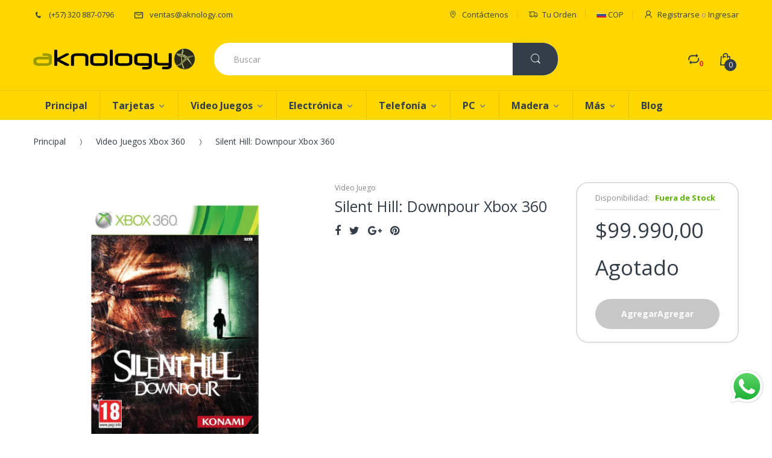

--- FILE ---
content_type: text/html; charset=utf-8
request_url: https://aknology.com/collections/juegos-xbox-360/products/silent-hill-downpour-xbox-360
body_size: 38875
content:
<!doctype html>
<!--[if IE 8]><html lang="en" class="ie8 js"> <![endif]-->
<!--[if (gt IE 9)|!(IE)]><!--><html lang="en" class="js"> <!--<![endif]-->
<head>
  
  <link rel="shortcut icon" href="//aknology.com/cdn/shop/t/9/assets/favicon.png?v=170815008641006443131481652222" type="image/png" />
  
  <meta charset="UTF-8">
  <meta http-equiv="Content-Type" content="text/html; charset=utf-8">
  <meta name="viewport" content="width=device-width, initial-scale=1, minimum-scale=1, maximum-scale=1" />
  <meta name="google-site-verification" content="1LcSi7t_kb27mWgny8eh93zKGyf0FGsNHb7b60xPQMw" />
  <meta name="p:domain_verify" content="e41e0059010a40c1b5c71d20f7aa35e2"/>
  <link rel="canonical" href="https://aknology.com/products/silent-hill-downpour-xbox-360" />
  
  <!-- Title and description ================================================== -->
  <title>
    Silent Hill: Downpour Xbox 360 &ndash; Aknology.com
  </title>

  
  <meta name="description" content="Descripción Murphy Pendleton, un preso que, durante su traslado sufre un aparatoso accidente cuando el autobús de la carcel en el que viaja se sale de la carretera. Pendleton sobrevive, al igual que la agente al cargo de los presos, iniciandose una persecución que como no podía ser de otra forma los lleva hasta Silent ">
  

  
  

<link href="//aknology.com/cdn/shop/t/9/assets/jquery-ui.min.css?v=139575698302469080861508793243" rel="stylesheet" type="text/css" media="all" />

<link href="//aknology.com/cdn/shop/t/9/assets/bootstrap.3x.css?v=131482689998662027531480296056" rel="stylesheet" type="text/css" media="all" />
<link href="//aknology.com/cdn/shop/t/9/assets/jquery.owl.carousel.min.css?v=76046499701752986831516242758" rel="stylesheet" type="text/css" media="all" />

<link href="//aknology.com/cdn/shop/t/9/assets/jquery.plugin.css?v=116657115654084630801674770798" rel="stylesheet" type="text/css" media="all" />
<link href="//aknology.com/cdn/shop/t/9/assets/electro.css?v=58943281472157083171674770798" rel="stylesheet" type="text/css" media="all" />

<link href="//aknology.com/cdn/shop/t/9/assets/bc.toggle.scss.css?v=76097876559099207411674770798" rel="stylesheet" type="text/css" media="all" />
<link href="//aknology.com/cdn/shop/t/9/assets/bc.global.scss.css?v=25501478246347584661674770798" rel="stylesheet" type="text/css" media="all" />
<link href="//aknology.com/cdn/shop/t/9/assets/bc.style.scss.css?v=161442278935169536761674770798" rel="stylesheet" type="text/css" media="all" />
<link href="//aknology.com/cdn/shop/t/9/assets/bc.responsive.scss.css?v=15358374272675738491674770798" rel="stylesheet" type="text/css" media="all" />

  
<link href="//fonts.googleapis.com/css?family=Open+Sans:300italic,400italic,600italic,700italic,800italic,400,300,600,700,800" rel='stylesheet' type='text/css'>
<link href="//fonts.googleapis.com/css?family=Open+Sans:300italic,400italic,600italic,700italic,800italic,400,300,600,700,800" rel='stylesheet' type='text/css'>
<link href="//fonts.googleapis.com/css?family=Open+Sans:300italic,400italic,600italic,700italic,800italic,400,300,600,700,800" rel='stylesheet' type='text/css'>
<link rel="stylesheet" href="//maxcdn.bootstrapcdn.com/font-awesome/4.5.0/css/font-awesome.min.css">


  

<script src="//aknology.com/cdn/shop/t/9/assets/jquery-1.9.1.min.js?v=73012751250946565651508788722" ></script>
<script src="//code.jquery.com/ui/1.9.1/jquery-ui.min.js"></script>

<script src="//aknology.com/cdn/shop/t/9/assets/bootstrap.3x.min.js?v=133551432925901452781480296056" defer></script>

<script src="//aknology.com/cdn/shop/t/9/assets/jquery.easing.1.3.js?v=183302368868080250061480296063" defer></script>

<script src="//aknology.com/cdn/shop/t/9/assets/modernizr.js?v=48376380639843794271480296067"  async></script>



<script src="//aknology.com/cdn/shop/t/9/assets/cookies.min.js?v=160639154805126669831508792745"></script>
<script src="//aknology.com/cdn/shop/t/9/assets/jquery.fancybox.min.js?v=128699743731836896131508789368"></script>
<script src="//aknology.com/cdn/shop/t/9/assets/jquery.jgrowl.min.js?v=87227353252943713011480296064" defer></script>
<script src="//aknology.com/cdn/shop/t/9/assets/jquery.elevatezoom.min.js?v=123601637255686690921480296063" defer></script>
<script src="//aknology.com/cdn/shop/t/9/assets/jquery.owl.carousel.min.js?v=33650824321397007901480296065" defer></script>
<script src="//aknology.com/cdn/shop/t/9/assets/jquery.plugin.min.js?v=25663325129377520261508789756" defer></script>
<script src="//aknology.com/cdn/shop/t/9/assets/jquery.countdown.min.js?v=41482889697405733821508789560" defer></script>

<script src="//aknology.com/cdn/shop/t/9/assets/cart.js?v=169366680354182025121480296056" defer></script>
<script src="//aknology.com/cdn/shop/t/9/assets/rivets-cart.min.js?v=49544620901609536631480296070" defer></script>

<script src="//aknology.com/cdn/shop/t/9/assets/bc.ajax-search.js?v=59035770340777892301504814214" defer></script>




<script src="//aknology.com/cdn/shop/t/9/assets/jquery.notify.min.js?v=86820410152038118811480296065" type="text/javascript"></script>


<script src="//aknology.com/cdn/shop/t/9/assets/option_selection.js?v=15895070327792254761480296068" defer></script>


<script src="//aknology.com/cdn/shop/t/9/assets/jquery.fakecrop.min.js?v=136114615095273479451516243187" defer></script>


<script src="//aknology.com/cdn/shop/t/9/assets/bc.global.js?v=48285442833625138001480309927" defer></script>
<script src="//aknology.com/cdn/shop/t/9/assets/bc.slider.js?v=148455404800587099551480296074"></script>
<script src="//aknology.com/cdn/shop/t/9/assets/bc.script.min.js?v=179831944810602690921508791885"></script>




  <script>window.performance && window.performance.mark && window.performance.mark('shopify.content_for_header.start');</script><meta id="shopify-digital-wallet" name="shopify-digital-wallet" content="/15610253/digital_wallets/dialog">
<link rel="alternate" type="application/json+oembed" href="https://aknology.com/products/silent-hill-downpour-xbox-360.oembed">
<script async="async" src="/checkouts/internal/preloads.js?locale=es-CO"></script>
<script id="shopify-features" type="application/json">{"accessToken":"dcca9c3a130c09fea6818e3f7d8071fd","betas":["rich-media-storefront-analytics"],"domain":"aknology.com","predictiveSearch":true,"shopId":15610253,"locale":"es"}</script>
<script>var Shopify = Shopify || {};
Shopify.shop = "dev-aknology.myshopify.com";
Shopify.locale = "es";
Shopify.currency = {"active":"COP","rate":"1.0"};
Shopify.country = "CO";
Shopify.theme = {"name":"Electro Theme Full Color","id":172317903,"schema_name":null,"schema_version":null,"theme_store_id":null,"role":"main"};
Shopify.theme.handle = "null";
Shopify.theme.style = {"id":null,"handle":null};
Shopify.cdnHost = "aknology.com/cdn";
Shopify.routes = Shopify.routes || {};
Shopify.routes.root = "/";</script>
<script type="module">!function(o){(o.Shopify=o.Shopify||{}).modules=!0}(window);</script>
<script>!function(o){function n(){var o=[];function n(){o.push(Array.prototype.slice.apply(arguments))}return n.q=o,n}var t=o.Shopify=o.Shopify||{};t.loadFeatures=n(),t.autoloadFeatures=n()}(window);</script>
<script id="shop-js-analytics" type="application/json">{"pageType":"product"}</script>
<script defer="defer" async type="module" src="//aknology.com/cdn/shopifycloud/shop-js/modules/v2/client.init-shop-cart-sync_CvZOh8Af.es.esm.js"></script>
<script defer="defer" async type="module" src="//aknology.com/cdn/shopifycloud/shop-js/modules/v2/chunk.common_3Rxs6Qxh.esm.js"></script>
<script type="module">
  await import("//aknology.com/cdn/shopifycloud/shop-js/modules/v2/client.init-shop-cart-sync_CvZOh8Af.es.esm.js");
await import("//aknology.com/cdn/shopifycloud/shop-js/modules/v2/chunk.common_3Rxs6Qxh.esm.js");

  window.Shopify.SignInWithShop?.initShopCartSync?.({"fedCMEnabled":true,"windoidEnabled":true});

</script>
<script>(function() {
  var isLoaded = false;
  function asyncLoad() {
    if (isLoaded) return;
    isLoaded = true;
    var urls = ["\/\/code.tidio.co\/udztiti6ehsd8el7jlqowxcvtpw5aeka.js?shop=dev-aknology.myshopify.com","\/\/code.tidio.co\/udztiti6ehsd8el7jlqowxcvtpw5aeka.js?shop=dev-aknology.myshopify.com"];
    for (var i = 0; i < urls.length; i++) {
      var s = document.createElement('script');
      s.type = 'text/javascript';
      s.async = true;
      s.src = urls[i];
      var x = document.getElementsByTagName('script')[0];
      x.parentNode.insertBefore(s, x);
    }
  };
  if(window.attachEvent) {
    window.attachEvent('onload', asyncLoad);
  } else {
    window.addEventListener('load', asyncLoad, false);
  }
})();</script>
<script id="__st">var __st={"a":15610253,"offset":-18000,"reqid":"bff29455-aff7-4c36-9e77-ffe5e108435d-1768809825","pageurl":"aknology.com\/collections\/juegos-xbox-360\/products\/silent-hill-downpour-xbox-360","u":"dc4e59ca37f6","p":"product","rtyp":"product","rid":9634977807};</script>
<script>window.ShopifyPaypalV4VisibilityTracking = true;</script>
<script id="captcha-bootstrap">!function(){'use strict';const t='contact',e='account',n='new_comment',o=[[t,t],['blogs',n],['comments',n],[t,'customer']],c=[[e,'customer_login'],[e,'guest_login'],[e,'recover_customer_password'],[e,'create_customer']],r=t=>t.map((([t,e])=>`form[action*='/${t}']:not([data-nocaptcha='true']) input[name='form_type'][value='${e}']`)).join(','),a=t=>()=>t?[...document.querySelectorAll(t)].map((t=>t.form)):[];function s(){const t=[...o],e=r(t);return a(e)}const i='password',u='form_key',d=['recaptcha-v3-token','g-recaptcha-response','h-captcha-response',i],f=()=>{try{return window.sessionStorage}catch{return}},m='__shopify_v',_=t=>t.elements[u];function p(t,e,n=!1){try{const o=window.sessionStorage,c=JSON.parse(o.getItem(e)),{data:r}=function(t){const{data:e,action:n}=t;return t[m]||n?{data:e,action:n}:{data:t,action:n}}(c);for(const[e,n]of Object.entries(r))t.elements[e]&&(t.elements[e].value=n);n&&o.removeItem(e)}catch(o){console.error('form repopulation failed',{error:o})}}const l='form_type',E='cptcha';function T(t){t.dataset[E]=!0}const w=window,h=w.document,L='Shopify',v='ce_forms',y='captcha';let A=!1;((t,e)=>{const n=(g='f06e6c50-85a8-45c8-87d0-21a2b65856fe',I='https://cdn.shopify.com/shopifycloud/storefront-forms-hcaptcha/ce_storefront_forms_captcha_hcaptcha.v1.5.2.iife.js',D={infoText:'Protegido por hCaptcha',privacyText:'Privacidad',termsText:'Términos'},(t,e,n)=>{const o=w[L][v],c=o.bindForm;if(c)return c(t,g,e,D).then(n);var r;o.q.push([[t,g,e,D],n]),r=I,A||(h.body.append(Object.assign(h.createElement('script'),{id:'captcha-provider',async:!0,src:r})),A=!0)});var g,I,D;w[L]=w[L]||{},w[L][v]=w[L][v]||{},w[L][v].q=[],w[L][y]=w[L][y]||{},w[L][y].protect=function(t,e){n(t,void 0,e),T(t)},Object.freeze(w[L][y]),function(t,e,n,w,h,L){const[v,y,A,g]=function(t,e,n){const i=e?o:[],u=t?c:[],d=[...i,...u],f=r(d),m=r(i),_=r(d.filter((([t,e])=>n.includes(e))));return[a(f),a(m),a(_),s()]}(w,h,L),I=t=>{const e=t.target;return e instanceof HTMLFormElement?e:e&&e.form},D=t=>v().includes(t);t.addEventListener('submit',(t=>{const e=I(t);if(!e)return;const n=D(e)&&!e.dataset.hcaptchaBound&&!e.dataset.recaptchaBound,o=_(e),c=g().includes(e)&&(!o||!o.value);(n||c)&&t.preventDefault(),c&&!n&&(function(t){try{if(!f())return;!function(t){const e=f();if(!e)return;const n=_(t);if(!n)return;const o=n.value;o&&e.removeItem(o)}(t);const e=Array.from(Array(32),(()=>Math.random().toString(36)[2])).join('');!function(t,e){_(t)||t.append(Object.assign(document.createElement('input'),{type:'hidden',name:u})),t.elements[u].value=e}(t,e),function(t,e){const n=f();if(!n)return;const o=[...t.querySelectorAll(`input[type='${i}']`)].map((({name:t})=>t)),c=[...d,...o],r={};for(const[a,s]of new FormData(t).entries())c.includes(a)||(r[a]=s);n.setItem(e,JSON.stringify({[m]:1,action:t.action,data:r}))}(t,e)}catch(e){console.error('failed to persist form',e)}}(e),e.submit())}));const S=(t,e)=>{t&&!t.dataset[E]&&(n(t,e.some((e=>e===t))),T(t))};for(const o of['focusin','change'])t.addEventListener(o,(t=>{const e=I(t);D(e)&&S(e,y())}));const B=e.get('form_key'),M=e.get(l),P=B&&M;t.addEventListener('DOMContentLoaded',(()=>{const t=y();if(P)for(const e of t)e.elements[l].value===M&&p(e,B);[...new Set([...A(),...v().filter((t=>'true'===t.dataset.shopifyCaptcha))])].forEach((e=>S(e,t)))}))}(h,new URLSearchParams(w.location.search),n,t,e,['guest_login'])})(!0,!0)}();</script>
<script integrity="sha256-4kQ18oKyAcykRKYeNunJcIwy7WH5gtpwJnB7kiuLZ1E=" data-source-attribution="shopify.loadfeatures" defer="defer" src="//aknology.com/cdn/shopifycloud/storefront/assets/storefront/load_feature-a0a9edcb.js" crossorigin="anonymous"></script>
<script data-source-attribution="shopify.dynamic_checkout.dynamic.init">var Shopify=Shopify||{};Shopify.PaymentButton=Shopify.PaymentButton||{isStorefrontPortableWallets:!0,init:function(){window.Shopify.PaymentButton.init=function(){};var t=document.createElement("script");t.src="https://aknology.com/cdn/shopifycloud/portable-wallets/latest/portable-wallets.es.js",t.type="module",document.head.appendChild(t)}};
</script>
<script data-source-attribution="shopify.dynamic_checkout.buyer_consent">
  function portableWalletsHideBuyerConsent(e){var t=document.getElementById("shopify-buyer-consent"),n=document.getElementById("shopify-subscription-policy-button");t&&n&&(t.classList.add("hidden"),t.setAttribute("aria-hidden","true"),n.removeEventListener("click",e))}function portableWalletsShowBuyerConsent(e){var t=document.getElementById("shopify-buyer-consent"),n=document.getElementById("shopify-subscription-policy-button");t&&n&&(t.classList.remove("hidden"),t.removeAttribute("aria-hidden"),n.addEventListener("click",e))}window.Shopify?.PaymentButton&&(window.Shopify.PaymentButton.hideBuyerConsent=portableWalletsHideBuyerConsent,window.Shopify.PaymentButton.showBuyerConsent=portableWalletsShowBuyerConsent);
</script>
<script data-source-attribution="shopify.dynamic_checkout.cart.bootstrap">document.addEventListener("DOMContentLoaded",(function(){function t(){return document.querySelector("shopify-accelerated-checkout-cart, shopify-accelerated-checkout")}if(t())Shopify.PaymentButton.init();else{new MutationObserver((function(e,n){t()&&(Shopify.PaymentButton.init(),n.disconnect())})).observe(document.body,{childList:!0,subtree:!0})}}));
</script>

<script>window.performance && window.performance.mark && window.performance.mark('shopify.content_for_header.end');</script>
	  
<script src="https://cdn.shopify.com/extensions/019b6dda-9f81-7c8b-b5f5-7756ae4a26fb/dondy-whatsapp-chat-widget-85/assets/ChatBubble.js" type="text/javascript" defer="defer"></script>
<link href="https://cdn.shopify.com/extensions/019b6dda-9f81-7c8b-b5f5-7756ae4a26fb/dondy-whatsapp-chat-widget-85/assets/ChatBubble.css" rel="stylesheet" type="text/css" media="all">
<meta property="og:image" content="https://cdn.shopify.com/s/files/1/1561/0253/products/Silent_Hill_Downpour.jpg?v=1480710061" />
<meta property="og:image:secure_url" content="https://cdn.shopify.com/s/files/1/1561/0253/products/Silent_Hill_Downpour.jpg?v=1480710061" />
<meta property="og:image:width" content="1200" />
<meta property="og:image:height" content="1200" />
<link href="https://monorail-edge.shopifysvc.com" rel="dns-prefetch">
<script>(function(){if ("sendBeacon" in navigator && "performance" in window) {try {var session_token_from_headers = performance.getEntriesByType('navigation')[0].serverTiming.find(x => x.name == '_s').description;} catch {var session_token_from_headers = undefined;}var session_cookie_matches = document.cookie.match(/_shopify_s=([^;]*)/);var session_token_from_cookie = session_cookie_matches && session_cookie_matches.length === 2 ? session_cookie_matches[1] : "";var session_token = session_token_from_headers || session_token_from_cookie || "";function handle_abandonment_event(e) {var entries = performance.getEntries().filter(function(entry) {return /monorail-edge.shopifysvc.com/.test(entry.name);});if (!window.abandonment_tracked && entries.length === 0) {window.abandonment_tracked = true;var currentMs = Date.now();var navigation_start = performance.timing.navigationStart;var payload = {shop_id: 15610253,url: window.location.href,navigation_start,duration: currentMs - navigation_start,session_token,page_type: "product"};window.navigator.sendBeacon("https://monorail-edge.shopifysvc.com/v1/produce", JSON.stringify({schema_id: "online_store_buyer_site_abandonment/1.1",payload: payload,metadata: {event_created_at_ms: currentMs,event_sent_at_ms: currentMs}}));}}window.addEventListener('pagehide', handle_abandonment_event);}}());</script>
<script id="web-pixels-manager-setup">(function e(e,d,r,n,o){if(void 0===o&&(o={}),!Boolean(null===(a=null===(i=window.Shopify)||void 0===i?void 0:i.analytics)||void 0===a?void 0:a.replayQueue)){var i,a;window.Shopify=window.Shopify||{};var t=window.Shopify;t.analytics=t.analytics||{};var s=t.analytics;s.replayQueue=[],s.publish=function(e,d,r){return s.replayQueue.push([e,d,r]),!0};try{self.performance.mark("wpm:start")}catch(e){}var l=function(){var e={modern:/Edge?\/(1{2}[4-9]|1[2-9]\d|[2-9]\d{2}|\d{4,})\.\d+(\.\d+|)|Firefox\/(1{2}[4-9]|1[2-9]\d|[2-9]\d{2}|\d{4,})\.\d+(\.\d+|)|Chrom(ium|e)\/(9{2}|\d{3,})\.\d+(\.\d+|)|(Maci|X1{2}).+ Version\/(15\.\d+|(1[6-9]|[2-9]\d|\d{3,})\.\d+)([,.]\d+|)( \(\w+\)|)( Mobile\/\w+|) Safari\/|Chrome.+OPR\/(9{2}|\d{3,})\.\d+\.\d+|(CPU[ +]OS|iPhone[ +]OS|CPU[ +]iPhone|CPU IPhone OS|CPU iPad OS)[ +]+(15[._]\d+|(1[6-9]|[2-9]\d|\d{3,})[._]\d+)([._]\d+|)|Android:?[ /-](13[3-9]|1[4-9]\d|[2-9]\d{2}|\d{4,})(\.\d+|)(\.\d+|)|Android.+Firefox\/(13[5-9]|1[4-9]\d|[2-9]\d{2}|\d{4,})\.\d+(\.\d+|)|Android.+Chrom(ium|e)\/(13[3-9]|1[4-9]\d|[2-9]\d{2}|\d{4,})\.\d+(\.\d+|)|SamsungBrowser\/([2-9]\d|\d{3,})\.\d+/,legacy:/Edge?\/(1[6-9]|[2-9]\d|\d{3,})\.\d+(\.\d+|)|Firefox\/(5[4-9]|[6-9]\d|\d{3,})\.\d+(\.\d+|)|Chrom(ium|e)\/(5[1-9]|[6-9]\d|\d{3,})\.\d+(\.\d+|)([\d.]+$|.*Safari\/(?![\d.]+ Edge\/[\d.]+$))|(Maci|X1{2}).+ Version\/(10\.\d+|(1[1-9]|[2-9]\d|\d{3,})\.\d+)([,.]\d+|)( \(\w+\)|)( Mobile\/\w+|) Safari\/|Chrome.+OPR\/(3[89]|[4-9]\d|\d{3,})\.\d+\.\d+|(CPU[ +]OS|iPhone[ +]OS|CPU[ +]iPhone|CPU IPhone OS|CPU iPad OS)[ +]+(10[._]\d+|(1[1-9]|[2-9]\d|\d{3,})[._]\d+)([._]\d+|)|Android:?[ /-](13[3-9]|1[4-9]\d|[2-9]\d{2}|\d{4,})(\.\d+|)(\.\d+|)|Mobile Safari.+OPR\/([89]\d|\d{3,})\.\d+\.\d+|Android.+Firefox\/(13[5-9]|1[4-9]\d|[2-9]\d{2}|\d{4,})\.\d+(\.\d+|)|Android.+Chrom(ium|e)\/(13[3-9]|1[4-9]\d|[2-9]\d{2}|\d{4,})\.\d+(\.\d+|)|Android.+(UC? ?Browser|UCWEB|U3)[ /]?(15\.([5-9]|\d{2,})|(1[6-9]|[2-9]\d|\d{3,})\.\d+)\.\d+|SamsungBrowser\/(5\.\d+|([6-9]|\d{2,})\.\d+)|Android.+MQ{2}Browser\/(14(\.(9|\d{2,})|)|(1[5-9]|[2-9]\d|\d{3,})(\.\d+|))(\.\d+|)|K[Aa][Ii]OS\/(3\.\d+|([4-9]|\d{2,})\.\d+)(\.\d+|)/},d=e.modern,r=e.legacy,n=navigator.userAgent;return n.match(d)?"modern":n.match(r)?"legacy":"unknown"}(),u="modern"===l?"modern":"legacy",c=(null!=n?n:{modern:"",legacy:""})[u],f=function(e){return[e.baseUrl,"/wpm","/b",e.hashVersion,"modern"===e.buildTarget?"m":"l",".js"].join("")}({baseUrl:d,hashVersion:r,buildTarget:u}),m=function(e){var d=e.version,r=e.bundleTarget,n=e.surface,o=e.pageUrl,i=e.monorailEndpoint;return{emit:function(e){var a=e.status,t=e.errorMsg,s=(new Date).getTime(),l=JSON.stringify({metadata:{event_sent_at_ms:s},events:[{schema_id:"web_pixels_manager_load/3.1",payload:{version:d,bundle_target:r,page_url:o,status:a,surface:n,error_msg:t},metadata:{event_created_at_ms:s}}]});if(!i)return console&&console.warn&&console.warn("[Web Pixels Manager] No Monorail endpoint provided, skipping logging."),!1;try{return self.navigator.sendBeacon.bind(self.navigator)(i,l)}catch(e){}var u=new XMLHttpRequest;try{return u.open("POST",i,!0),u.setRequestHeader("Content-Type","text/plain"),u.send(l),!0}catch(e){return console&&console.warn&&console.warn("[Web Pixels Manager] Got an unhandled error while logging to Monorail."),!1}}}}({version:r,bundleTarget:l,surface:e.surface,pageUrl:self.location.href,monorailEndpoint:e.monorailEndpoint});try{o.browserTarget=l,function(e){var d=e.src,r=e.async,n=void 0===r||r,o=e.onload,i=e.onerror,a=e.sri,t=e.scriptDataAttributes,s=void 0===t?{}:t,l=document.createElement("script"),u=document.querySelector("head"),c=document.querySelector("body");if(l.async=n,l.src=d,a&&(l.integrity=a,l.crossOrigin="anonymous"),s)for(var f in s)if(Object.prototype.hasOwnProperty.call(s,f))try{l.dataset[f]=s[f]}catch(e){}if(o&&l.addEventListener("load",o),i&&l.addEventListener("error",i),u)u.appendChild(l);else{if(!c)throw new Error("Did not find a head or body element to append the script");c.appendChild(l)}}({src:f,async:!0,onload:function(){if(!function(){var e,d;return Boolean(null===(d=null===(e=window.Shopify)||void 0===e?void 0:e.analytics)||void 0===d?void 0:d.initialized)}()){var d=window.webPixelsManager.init(e)||void 0;if(d){var r=window.Shopify.analytics;r.replayQueue.forEach((function(e){var r=e[0],n=e[1],o=e[2];d.publishCustomEvent(r,n,o)})),r.replayQueue=[],r.publish=d.publishCustomEvent,r.visitor=d.visitor,r.initialized=!0}}},onerror:function(){return m.emit({status:"failed",errorMsg:"".concat(f," has failed to load")})},sri:function(e){var d=/^sha384-[A-Za-z0-9+/=]+$/;return"string"==typeof e&&d.test(e)}(c)?c:"",scriptDataAttributes:o}),m.emit({status:"loading"})}catch(e){m.emit({status:"failed",errorMsg:(null==e?void 0:e.message)||"Unknown error"})}}})({shopId: 15610253,storefrontBaseUrl: "https://aknology.com",extensionsBaseUrl: "https://extensions.shopifycdn.com/cdn/shopifycloud/web-pixels-manager",monorailEndpoint: "https://monorail-edge.shopifysvc.com/unstable/produce_batch",surface: "storefront-renderer",enabledBetaFlags: ["2dca8a86"],webPixelsConfigList: [{"id":"421330991","configuration":"{\"config\":\"{\\\"pixel_id\\\":\\\"G-VG915NQCMN\\\",\\\"gtag_events\\\":[{\\\"type\\\":\\\"purchase\\\",\\\"action_label\\\":\\\"G-VG915NQCMN\\\"},{\\\"type\\\":\\\"page_view\\\",\\\"action_label\\\":\\\"G-VG915NQCMN\\\"},{\\\"type\\\":\\\"view_item\\\",\\\"action_label\\\":\\\"G-VG915NQCMN\\\"},{\\\"type\\\":\\\"search\\\",\\\"action_label\\\":\\\"G-VG915NQCMN\\\"},{\\\"type\\\":\\\"add_to_cart\\\",\\\"action_label\\\":\\\"G-VG915NQCMN\\\"},{\\\"type\\\":\\\"begin_checkout\\\",\\\"action_label\\\":\\\"G-VG915NQCMN\\\"},{\\\"type\\\":\\\"add_payment_info\\\",\\\"action_label\\\":\\\"G-VG915NQCMN\\\"}],\\\"enable_monitoring_mode\\\":false}\"}","eventPayloadVersion":"v1","runtimeContext":"OPEN","scriptVersion":"b2a88bafab3e21179ed38636efcd8a93","type":"APP","apiClientId":1780363,"privacyPurposes":[],"dataSharingAdjustments":{"protectedCustomerApprovalScopes":["read_customer_address","read_customer_email","read_customer_name","read_customer_personal_data","read_customer_phone"]}},{"id":"shopify-app-pixel","configuration":"{}","eventPayloadVersion":"v1","runtimeContext":"STRICT","scriptVersion":"0450","apiClientId":"shopify-pixel","type":"APP","privacyPurposes":["ANALYTICS","MARKETING"]},{"id":"shopify-custom-pixel","eventPayloadVersion":"v1","runtimeContext":"LAX","scriptVersion":"0450","apiClientId":"shopify-pixel","type":"CUSTOM","privacyPurposes":["ANALYTICS","MARKETING"]}],isMerchantRequest: false,initData: {"shop":{"name":"Aknology.com","paymentSettings":{"currencyCode":"COP"},"myshopifyDomain":"dev-aknology.myshopify.com","countryCode":"CO","storefrontUrl":"https:\/\/aknology.com"},"customer":null,"cart":null,"checkout":null,"productVariants":[{"price":{"amount":99990.0,"currencyCode":"COP"},"product":{"title":"Silent Hill: Downpour Xbox 360","vendor":"Microsoft","id":"9634977807","untranslatedTitle":"Silent Hill: Downpour Xbox 360","url":"\/products\/silent-hill-downpour-xbox-360","type":"Video Juego"},"id":"32942395599","image":{"src":"\/\/aknology.com\/cdn\/shop\/products\/Silent_Hill_Downpour.jpg?v=1480710061"},"sku":"AK03O6G47U","title":"Nuevo \/ Xbox 360","untranslatedTitle":"Nuevo \/ Xbox 360"}],"purchasingCompany":null},},"https://aknology.com/cdn","fcfee988w5aeb613cpc8e4bc33m6693e112",{"modern":"","legacy":""},{"shopId":"15610253","storefrontBaseUrl":"https:\/\/aknology.com","extensionBaseUrl":"https:\/\/extensions.shopifycdn.com\/cdn\/shopifycloud\/web-pixels-manager","surface":"storefront-renderer","enabledBetaFlags":"[\"2dca8a86\"]","isMerchantRequest":"false","hashVersion":"fcfee988w5aeb613cpc8e4bc33m6693e112","publish":"custom","events":"[[\"page_viewed\",{}],[\"product_viewed\",{\"productVariant\":{\"price\":{\"amount\":99990.0,\"currencyCode\":\"COP\"},\"product\":{\"title\":\"Silent Hill: Downpour Xbox 360\",\"vendor\":\"Microsoft\",\"id\":\"9634977807\",\"untranslatedTitle\":\"Silent Hill: Downpour Xbox 360\",\"url\":\"\/products\/silent-hill-downpour-xbox-360\",\"type\":\"Video Juego\"},\"id\":\"32942395599\",\"image\":{\"src\":\"\/\/aknology.com\/cdn\/shop\/products\/Silent_Hill_Downpour.jpg?v=1480710061\"},\"sku\":\"AK03O6G47U\",\"title\":\"Nuevo \/ Xbox 360\",\"untranslatedTitle\":\"Nuevo \/ Xbox 360\"}}]]"});</script><script>
  window.ShopifyAnalytics = window.ShopifyAnalytics || {};
  window.ShopifyAnalytics.meta = window.ShopifyAnalytics.meta || {};
  window.ShopifyAnalytics.meta.currency = 'COP';
  var meta = {"product":{"id":9634977807,"gid":"gid:\/\/shopify\/Product\/9634977807","vendor":"Microsoft","type":"Video Juego","handle":"silent-hill-downpour-xbox-360","variants":[{"id":32942395599,"price":9999000,"name":"Silent Hill: Downpour Xbox 360 - Nuevo \/ Xbox 360","public_title":"Nuevo \/ Xbox 360","sku":"AK03O6G47U"}],"remote":false},"page":{"pageType":"product","resourceType":"product","resourceId":9634977807,"requestId":"bff29455-aff7-4c36-9e77-ffe5e108435d-1768809825"}};
  for (var attr in meta) {
    window.ShopifyAnalytics.meta[attr] = meta[attr];
  }
</script>
<script class="analytics">
  (function () {
    var customDocumentWrite = function(content) {
      var jquery = null;

      if (window.jQuery) {
        jquery = window.jQuery;
      } else if (window.Checkout && window.Checkout.$) {
        jquery = window.Checkout.$;
      }

      if (jquery) {
        jquery('body').append(content);
      }
    };

    var hasLoggedConversion = function(token) {
      if (token) {
        return document.cookie.indexOf('loggedConversion=' + token) !== -1;
      }
      return false;
    }

    var setCookieIfConversion = function(token) {
      if (token) {
        var twoMonthsFromNow = new Date(Date.now());
        twoMonthsFromNow.setMonth(twoMonthsFromNow.getMonth() + 2);

        document.cookie = 'loggedConversion=' + token + '; expires=' + twoMonthsFromNow;
      }
    }

    var trekkie = window.ShopifyAnalytics.lib = window.trekkie = window.trekkie || [];
    if (trekkie.integrations) {
      return;
    }
    trekkie.methods = [
      'identify',
      'page',
      'ready',
      'track',
      'trackForm',
      'trackLink'
    ];
    trekkie.factory = function(method) {
      return function() {
        var args = Array.prototype.slice.call(arguments);
        args.unshift(method);
        trekkie.push(args);
        return trekkie;
      };
    };
    for (var i = 0; i < trekkie.methods.length; i++) {
      var key = trekkie.methods[i];
      trekkie[key] = trekkie.factory(key);
    }
    trekkie.load = function(config) {
      trekkie.config = config || {};
      trekkie.config.initialDocumentCookie = document.cookie;
      var first = document.getElementsByTagName('script')[0];
      var script = document.createElement('script');
      script.type = 'text/javascript';
      script.onerror = function(e) {
        var scriptFallback = document.createElement('script');
        scriptFallback.type = 'text/javascript';
        scriptFallback.onerror = function(error) {
                var Monorail = {
      produce: function produce(monorailDomain, schemaId, payload) {
        var currentMs = new Date().getTime();
        var event = {
          schema_id: schemaId,
          payload: payload,
          metadata: {
            event_created_at_ms: currentMs,
            event_sent_at_ms: currentMs
          }
        };
        return Monorail.sendRequest("https://" + monorailDomain + "/v1/produce", JSON.stringify(event));
      },
      sendRequest: function sendRequest(endpointUrl, payload) {
        // Try the sendBeacon API
        if (window && window.navigator && typeof window.navigator.sendBeacon === 'function' && typeof window.Blob === 'function' && !Monorail.isIos12()) {
          var blobData = new window.Blob([payload], {
            type: 'text/plain'
          });

          if (window.navigator.sendBeacon(endpointUrl, blobData)) {
            return true;
          } // sendBeacon was not successful

        } // XHR beacon

        var xhr = new XMLHttpRequest();

        try {
          xhr.open('POST', endpointUrl);
          xhr.setRequestHeader('Content-Type', 'text/plain');
          xhr.send(payload);
        } catch (e) {
          console.log(e);
        }

        return false;
      },
      isIos12: function isIos12() {
        return window.navigator.userAgent.lastIndexOf('iPhone; CPU iPhone OS 12_') !== -1 || window.navigator.userAgent.lastIndexOf('iPad; CPU OS 12_') !== -1;
      }
    };
    Monorail.produce('monorail-edge.shopifysvc.com',
      'trekkie_storefront_load_errors/1.1',
      {shop_id: 15610253,
      theme_id: 172317903,
      app_name: "storefront",
      context_url: window.location.href,
      source_url: "//aknology.com/cdn/s/trekkie.storefront.cd680fe47e6c39ca5d5df5f0a32d569bc48c0f27.min.js"});

        };
        scriptFallback.async = true;
        scriptFallback.src = '//aknology.com/cdn/s/trekkie.storefront.cd680fe47e6c39ca5d5df5f0a32d569bc48c0f27.min.js';
        first.parentNode.insertBefore(scriptFallback, first);
      };
      script.async = true;
      script.src = '//aknology.com/cdn/s/trekkie.storefront.cd680fe47e6c39ca5d5df5f0a32d569bc48c0f27.min.js';
      first.parentNode.insertBefore(script, first);
    };
    trekkie.load(
      {"Trekkie":{"appName":"storefront","development":false,"defaultAttributes":{"shopId":15610253,"isMerchantRequest":null,"themeId":172317903,"themeCityHash":"5810468890444922895","contentLanguage":"es","currency":"COP","eventMetadataId":"6a85ad31-183e-4c86-909c-28950868c5c9"},"isServerSideCookieWritingEnabled":true,"monorailRegion":"shop_domain","enabledBetaFlags":["65f19447"]},"Session Attribution":{},"S2S":{"facebookCapiEnabled":false,"source":"trekkie-storefront-renderer","apiClientId":580111}}
    );

    var loaded = false;
    trekkie.ready(function() {
      if (loaded) return;
      loaded = true;

      window.ShopifyAnalytics.lib = window.trekkie;

      var originalDocumentWrite = document.write;
      document.write = customDocumentWrite;
      try { window.ShopifyAnalytics.merchantGoogleAnalytics.call(this); } catch(error) {};
      document.write = originalDocumentWrite;

      window.ShopifyAnalytics.lib.page(null,{"pageType":"product","resourceType":"product","resourceId":9634977807,"requestId":"bff29455-aff7-4c36-9e77-ffe5e108435d-1768809825","shopifyEmitted":true});

      var match = window.location.pathname.match(/checkouts\/(.+)\/(thank_you|post_purchase)/)
      var token = match? match[1]: undefined;
      if (!hasLoggedConversion(token)) {
        setCookieIfConversion(token);
        window.ShopifyAnalytics.lib.track("Viewed Product",{"currency":"COP","variantId":32942395599,"productId":9634977807,"productGid":"gid:\/\/shopify\/Product\/9634977807","name":"Silent Hill: Downpour Xbox 360 - Nuevo \/ Xbox 360","price":"99990.00","sku":"AK03O6G47U","brand":"Microsoft","variant":"Nuevo \/ Xbox 360","category":"Video Juego","nonInteraction":true,"remote":false},undefined,undefined,{"shopifyEmitted":true});
      window.ShopifyAnalytics.lib.track("monorail:\/\/trekkie_storefront_viewed_product\/1.1",{"currency":"COP","variantId":32942395599,"productId":9634977807,"productGid":"gid:\/\/shopify\/Product\/9634977807","name":"Silent Hill: Downpour Xbox 360 - Nuevo \/ Xbox 360","price":"99990.00","sku":"AK03O6G47U","brand":"Microsoft","variant":"Nuevo \/ Xbox 360","category":"Video Juego","nonInteraction":true,"remote":false,"referer":"https:\/\/aknology.com\/collections\/juegos-xbox-360\/products\/silent-hill-downpour-xbox-360"});
      }
    });


        var eventsListenerScript = document.createElement('script');
        eventsListenerScript.async = true;
        eventsListenerScript.src = "//aknology.com/cdn/shopifycloud/storefront/assets/shop_events_listener-3da45d37.js";
        document.getElementsByTagName('head')[0].appendChild(eventsListenerScript);

})();</script>
  <script>
  if (!window.ga || (window.ga && typeof window.ga !== 'function')) {
    window.ga = function ga() {
      (window.ga.q = window.ga.q || []).push(arguments);
      if (window.Shopify && window.Shopify.analytics && typeof window.Shopify.analytics.publish === 'function') {
        window.Shopify.analytics.publish("ga_stub_called", {}, {sendTo: "google_osp_migration"});
      }
      console.error("Shopify's Google Analytics stub called with:", Array.from(arguments), "\nSee https://help.shopify.com/manual/promoting-marketing/pixels/pixel-migration#google for more information.");
    };
    if (window.Shopify && window.Shopify.analytics && typeof window.Shopify.analytics.publish === 'function') {
      window.Shopify.analytics.publish("ga_stub_initialized", {}, {sendTo: "google_osp_migration"});
    }
  }
</script>
<script
  defer
  src="https://aknology.com/cdn/shopifycloud/perf-kit/shopify-perf-kit-3.0.4.min.js"
  data-application="storefront-renderer"
  data-shop-id="15610253"
  data-render-region="gcp-us-central1"
  data-page-type="product"
  data-theme-instance-id="172317903"
  data-theme-name=""
  data-theme-version=""
  data-monorail-region="shop_domain"
  data-resource-timing-sampling-rate="10"
  data-shs="true"
  data-shs-beacon="true"
  data-shs-export-with-fetch="true"
  data-shs-logs-sample-rate="1"
  data-shs-beacon-endpoint="https://aknology.com/api/collect"
></script>
</head>

<body class="templateProduct">
  
  
  
  <div class="boxes-wrapper">
    
    <!-- Begin Menu Mobile-->
<div class="mobile-version visible-xs visible-sm">
  <div class="menu-mobile navbar">
    <div class="nav-collapse is-mobile-nav">
      <ul class="main-nav">
        <li class="li-on-mobile">
          <span>Todos los Departamentos</span>
        </li>
        
        

  <li class="">
    <a href="/">
      <span>Principal</span>
    </a>
  </li>



        
        


  

	

    
	  
      

      
        

        
        
        

	
      <li class="dropdown mega-menu">
        <a href="/collections/tarjetas" class="dropdown-link">
          <span>Tarjetas</span>
        </a>

        
        <span class="expand">
          <i class="fa fa-angle-right hidden-xs hidden-sm"></i>
          <i class="fa fa-plus visible-xs visible-sm"></i>
        </span>
        

        















<div class="dropdown-menu dropdown-menu-1 column-4" style="min-height: 200px; background: #ffffff;">
    <div class="row">

      

        

        

          
          

          <div class="mega-col mega-col-1 col-sm-3">

            
              

              

                
                
                <div class="dropdown mega-sub-link">
                  <a href="/collections/tarjetas-de-regalo" class="dropdown-link">
                    <span>Tarjetas de Regalos & Juegos</span>
                  </a>
                  
                  <span class="expand">
                    <i class="fa fa-angle-down hidden-xs hidden-sm"></i>
                    <i class="fa fa-plus visible-xs visible-sm"></i>
                  </span>
                  
                  <ul class="dropdown-menu dropdown-menu-sub">
                    
                    <li><a href="/products/tarjeta-de-regalo-amazon">Amazon</a></li>
                    
                    <li><a href="/products/tarjeta-de-regalo-google-play">Google Play</a></li>
                    
                    <li><a href="/products/tarjeta-de-regalo-xbox">Xbox</a></li>
                    
                    <li><a href="/products/tarjeta-de-juego-facebook">Facebook</a></li>
                    
                    <li><a href="/products/tarjeta-de-regalo-playstation-network">PSN</a></li>
                    
                    <li><a href="/products/tarjeta-de-regalo-itunes">iTunes</a></li>
                    
                    <li><a href="/collections/tarjetas-de-juegos">Tarjetas de Juegos</a></li>
                    
                    <li><a href="/collections/tarjetas">Ver todas las categorías</a></li>
                    
                  </ul>
                </div>
                

              

            

          </div>

        

      

        

        

          
          

          <div class="mega-col mega-col-2 col-sm-3">

            
              

              <div class="dropdown mega-sub-link">
                
                <a href="#">
                  <span  class="visible-xs">Tarjetas Google Play</span>
                </a>
                
                <span class="expand">
                  <i class="fa fa-angle-down hidden-xs hidden-sm"></i>
                  <i class="fa fa-plus visible-xs visible-sm"></i>
                </span>
                
                <ul class="dropdown-menu dropdown-menu-sub fix">

                    
                    

                    
                      
                      <li class="bp-item">
                        <div class="product-wrapper pageLeft-animate">

  <div class="product-head">
    <div class="product-image">
      
      <h5 class="product-name">
        <a href="/collections/juegos-xbox-360/products/tarjeta-de-regalo-google-play">Tarjeta de Regalo Google Play</a>
      </h5>

      <div class="featured-img">
        <a href="/collections/juegos-xbox-360/products/tarjeta-de-regalo-google-play"> 
          <img class="featured-image" src="//aknology.com/cdn/shop/products/Tarjeta_large.png?v=1568033529" alt="Tarjeta de Regalo Google Play" />
          
        </a>
      </div>
      
    </div>
  </div>

  <div class="product-content">
    <div class="pc-inner">
      
      <div class="product-review">
        <span class="shopify-product-reviews-badge" data-id="9459121924"></span>
      </div>

      <div class="price-cart-wrapper">
        <div class="product-price">
          
          <span class="sold-out">Agotado</span>
          
        </div>
        
        <div class="add-cart-button">       
          <a href="/collections/juegos-xbox-360/products/tarjeta-de-regalo-google-play" class="btn-primary select-options" title="Seleccione"><span class="icon icon-add-to-cart"></span>Seleccione</a> 
        </div>
      </div>

    </div>
  </div>
  
</div>


                      </li>
                    

                </ul>
              </div>

            

          </div>

        

      

        

        

          
          

          <div class="mega-col mega-col-3 col-sm-3">

            
              

              <div class="dropdown mega-sub-link">
                
                <a href="#">
                  <span  class="visible-xs">Tarjetas Amazon</span>
                </a>
                
                <span class="expand">
                  <i class="fa fa-angle-down hidden-xs hidden-sm"></i>
                  <i class="fa fa-plus visible-xs visible-sm"></i>
                </span>
                
                <ul class="dropdown-menu dropdown-menu-sub fix">

                    
                    

                    
                      
                      <li class="bp-item">
                        <div class="product-wrapper pageLeft-animate">

  <div class="product-head">
    <div class="product-image">
      
      <h5 class="product-name">
        <a href="/collections/juegos-xbox-360/products/tarjeta-de-regalo-amazon">Tarjeta de Regalo Amazon</a>
      </h5>

      <div class="featured-img">
        <a href="/collections/juegos-xbox-360/products/tarjeta-de-regalo-amazon"> 
          <img class="featured-image" src="//aknology.com/cdn/shop/products/3usd_large.jpg?v=1521850039" alt="Tarjeta de Regalo Amazon" />
          
        </a>
      </div>
      
    </div>
  </div>

  <div class="product-content">
    <div class="pc-inner">
      
      <div class="product-review">
        <span class="shopify-product-reviews-badge" data-id="9460122820"></span>
      </div>

      <div class="price-cart-wrapper">
        <div class="product-price">
          
          <span class="sold-out">Agotado</span>
          
        </div>
        
        <div class="add-cart-button">       
          <a href="/collections/juegos-xbox-360/products/tarjeta-de-regalo-amazon" class="btn-primary select-options" title="Seleccione"><span class="icon icon-add-to-cart"></span>Seleccione</a> 
        </div>
      </div>

    </div>
  </div>
  
</div>


                      </li>
                    

                </ul>
              </div>

            

          </div>

        

      

        

        

          
          

          <div class="mega-col mega-col-4 col-sm-3">

            
              

              <div class="dropdown mega-sub-link">
                
                <a href="#">
                  <span  class="visible-xs">Tarjetas iTunes</span>
                </a>
                
                <span class="expand">
                  <i class="fa fa-angle-down hidden-xs hidden-sm"></i>
                  <i class="fa fa-plus visible-xs visible-sm"></i>
                </span>
                
                <ul class="dropdown-menu dropdown-menu-sub fix">

                    
                    

                    
                      
                      <li class="bp-item">
                        <div class="product-wrapper pageLeft-animate">

  <div class="product-head">
    <div class="product-image">
      
      <h5 class="product-name">
        <a href="/collections/juegos-xbox-360/products/tarjeta-de-regalo-itunes">Tarjeta de Regalo iTunes</a>
      </h5>

      <div class="featured-img">
        <a href="/collections/juegos-xbox-360/products/tarjeta-de-regalo-itunes"> 
          <img class="featured-image" src="//aknology.com/cdn/shop/products/itunes_5usd_large.jpg?v=1525100478" alt="Tarjeta de Regalo iTunes" />
          
        </a>
      </div>
      
    </div>
  </div>

  <div class="product-content">
    <div class="pc-inner">
      
      <div class="product-review">
        <span class="shopify-product-reviews-badge" data-id="11584602575"></span>
      </div>

      <div class="price-cart-wrapper">
        <div class="product-price">
          
          <span class="sold-out">Agotado</span>
          
        </div>
        
        <div class="add-cart-button">       
          <a href="/collections/juegos-xbox-360/products/tarjeta-de-regalo-itunes" class="btn-primary select-options" title="Seleccione"><span class="icon icon-add-to-cart"></span>Seleccione</a> 
        </div>
      </div>

    </div>
  </div>
  
</div>


                      </li>
                    

                </ul>
              </div>

            

          </div>

        

      

    </div>
</div>
      </li>

	

  



        
        


  

	

    
	  
      

      

    
	  
      

      
        

        
        
        

	
      <li class="dropdown mega-menu">
        <a href="/collections/games" class="dropdown-link">
          <span>Video Juegos</span>
        </a>

        
        <span class="expand">
          <i class="fa fa-angle-right hidden-xs hidden-sm"></i>
          <i class="fa fa-plus visible-xs visible-sm"></i>
        </span>
        

        















<div class="dropdown-menu dropdown-menu-2 column-4" style="min-height: 300px; background: #ffffff;">
    <div class="row">

      

        

        

          
          

          <div class="mega-col mega-col-1 col-sm-3">

            
              

              

                
                
                <div class="dropdown mega-sub-link">
                  <a href="/collections/video-juegos-playstation" class="dropdown-link">
                    <span>PlayStation</span>
                  </a>
                  
                  <span class="expand">
                    <i class="fa fa-angle-down hidden-xs hidden-sm"></i>
                    <i class="fa fa-plus visible-xs visible-sm"></i>
                  </span>
                  
                  <ul class="dropdown-menu dropdown-menu-sub">
                    
                    <li><a href="/collections/playstation-3">PS3</a></li>
                    
                    <li><a href="/collections/playstation">PS4</a></li>
                    
                    <li><a href="/collections/pspgo">PSPgo</a></li>
                    
                    <li><a href="/collections/ps-vita">PS Vita</a></li>
                    
                  </ul>
                </div>
                

              

                
                
                <div class="dropdown mega-sub-link">
                  <a href="/collections/video-juegos-xbox" class="dropdown-link">
                    <span>Xbox</span>
                  </a>
                  
                  <span class="expand">
                    <i class="fa fa-angle-down hidden-xs hidden-sm"></i>
                    <i class="fa fa-plus visible-xs visible-sm"></i>
                  </span>
                  
                  <ul class="dropdown-menu dropdown-menu-sub">
                    
                    <li><a href="/collections/xbox-360">Xbox 360</a></li>
                    
                    <li><a href="/collections/xbox-one">Xbox One</a></li>
                    
                  </ul>
                </div>
                

              

            

          </div>

        

      

        

        

          
          

          <div class="mega-col mega-col-2 col-sm-3">

            
              

              

                
                
                <div class="dropdown mega-sub-link">
                  <a href="/collections/video-juegos-nintento" class="dropdown-link">
                    <span>Nintendo</span>
                  </a>
                  
                  <span class="expand">
                    <i class="fa fa-angle-down hidden-xs hidden-sm"></i>
                    <i class="fa fa-plus visible-xs visible-sm"></i>
                  </span>
                  
                  <ul class="dropdown-menu dropdown-menu-sub">
                    
                    <li><a href="/collections/nintendo-ds">DS</a></li>
                    
                    <li><a href="/collections/nintendo-dsi">DSi</a></li>
                    
                    <li><a href="/collections/nintendo-2ds">2DS</a></li>
                    
                    <li><a href="/collections/nintendo-3ds-xl">3DS</a></li>
                    
                    <li><a href="/collections/nintendo-wii">Wii</a></li>
                    
                    <li><a href="/collections/nintendo-wii-u">Wii U</a></li>
                    
                  </ul>
                </div>
                

              

                
                
                <div class="mega-sub-link"><a tabindex="-4" href="/collections/video-juegos-pc"><span>Computadora</span></a></div>
                

              

            

          </div>

        

      

        

        

          
          

          <div class="mega-col mega-col-3 col-sm-3">

            
              

              <div class="dropdown mega-sub-link">
                
                <a href="#">
                  <span  class="visible-xs">Xbox One</span>
                </a>
                
                <span class="expand">
                  <i class="fa fa-angle-down hidden-xs hidden-sm"></i>
                  <i class="fa fa-plus visible-xs visible-sm"></i>
                </span>
                
                <ul class="dropdown-menu dropdown-menu-sub fix">

                    
                    

                    
                      
                      <li class="bp-item">
                        <div class="product-wrapper pageLeft-animate">

  <div class="product-head">
    <div class="product-image">
      
      <h5 class="product-name">
        <a href="/collections/juegos-xbox-360/products/ps-vita">PS Vita</a>
      </h5>

      <div class="featured-img">
        <a href="/collections/juegos-xbox-360/products/ps-vita"> 
          <img class="featured-image" src="//aknology.com/cdn/shop/products/ps-vita_large.jpg?v=1500062662" alt="PS Vita" />
          
        </a>
      </div>
      
    </div>
  </div>

  <div class="product-content">
    <div class="pc-inner">
      
      <div class="product-review">
        <span class="shopify-product-reviews-badge" data-id="9620117327"></span>
      </div>

      <div class="price-cart-wrapper">
        <div class="product-price">
          
          <span class="sold-out">Agotado</span>
          
        </div>
        
        <div class="add-cart-button">       
          <a href="/collections/juegos-xbox-360/products/ps-vita" class="btn-primary select-options" title="Seleccione"><span class="icon icon-add-to-cart"></span>Seleccione</a> 
        </div>
      </div>

    </div>
  </div>
  
</div>


                      </li>
                    

                </ul>
              </div>

            

          </div>

        

      

        

        

          
          

          <div class="mega-col mega-col-4 col-sm-3">

            
              

              <div class="dropdown mega-sub-link">
                
                <a href="#">
                  <span  class="visible-xs">Nintendo Wii U</span>
                </a>
                
                <span class="expand">
                  <i class="fa fa-angle-down hidden-xs hidden-sm"></i>
                  <i class="fa fa-plus visible-xs visible-sm"></i>
                </span>
                
                <ul class="dropdown-menu dropdown-menu-sub fix">

                    
                    

                    
                      
                      <li class="bp-item">
                        <div class="product-wrapper pageLeft-animate">

  <div class="product-head">
    <div class="product-image">
      
      <h5 class="product-name">
        <a href="/collections/juegos-xbox-360/products/call-of-duty-ghosts-xbox-one">Call of Duty: Ghosts Xbox One</a>
      </h5>

      <div class="featured-img">
        <a href="/collections/juegos-xbox-360/products/call-of-duty-ghosts-xbox-one"> 
          <img class="featured-image" src="//aknology.com/cdn/shop/products/Call_of_Duty_Ghosts_large.jpg?v=1480711221" alt="Call of Duty: Ghosts Xbox One" />
          
        </a>
      </div>
      
    </div>
  </div>

  <div class="product-content">
    <div class="pc-inner">
      
      <div class="product-review">
        <span class="shopify-product-reviews-badge" data-id="9635037391"></span>
      </div>

      <div class="price-cart-wrapper">
        <div class="product-price">
          
          <span class="sold-out">Agotado</span>
          
        </div>
        
        <div class="add-cart-button">       
          <a href="/collections/juegos-xbox-360/products/call-of-duty-ghosts-xbox-one" class="btn-primary select-options" title="Seleccione"><span class="icon icon-add-to-cart"></span>Seleccione</a> 
        </div>
      </div>

    </div>
  </div>
  
</div>


                      </li>
                    

                </ul>
              </div>

            

          </div>

        

      

    </div>
</div>
      </li>

	

  



        
        


  

	

    
	  
      

      

    
	  
      

      

    

	
      <li class="dropdown">
  <a href="/collections/electronica" class="dropdown-link">
    <span>Electrónica</span>
  </a>
  
  <span class="expand">
    <i class="fa fa-angle-right hidden-xs hidden-sm"></i>
    <i class="fa fa-plus visible-xs visible-sm"></i>
  </span>
  

  <ul class="dropdown-menu">
    
    

<li><a tabindex="-1" href="/collections/parlantes"><span>Parlantes</span></a></li>


    
    

<li><a tabindex="-1" href="/collections/headphones"><span>Audífonos</span></a></li>


    
    

<li><a tabindex="-1" href="/collections/tv"><span>Multimedia</span></a></li>


    
    

<li><a tabindex="-1" href="/collections/tablets"><span>Tablets</span></a></li>


    
    

<li><a tabindex="-1" href="/collections/repuestos"><span>Repuestos</span></a></li>


    
  </ul>
</li>

	

  



        
        


  

	

    
	  
      

      

    
	  
      

      

    

	
      <li class="dropdown">
  <a href="/collections/telefonos" class="dropdown-link">
    <span>Telefonía</span>
  </a>
  
  <span class="expand">
    <i class="fa fa-angle-right hidden-xs hidden-sm"></i>
    <i class="fa fa-plus visible-xs visible-sm"></i>
  </span>
  

  <ul class="dropdown-menu">
    
    

<li><a tabindex="-1" href="/collections/cables"><span>Cables</span></a></li>


    
    

<li><a tabindex="-1" href="/collections/soportes-para-carro"><span>Soportes</span></a></li>


    
    

<li><a tabindex="-1" href="/collections/cargador"><span>Cargadores</span></a></li>


    
    

<li><a tabindex="-1" href="/collections/cases"><span>Forros Protectores</span></a></li>


    
    

<li><a tabindex="-1" href="/collections/vidrios-protectores"><span>Vidrios Protectores</span></a></li>


    
  </ul>
</li>

	

  



        
        


  

	

    
	  
      

      

    
	  
      

      

    

	
      <li class="dropdown">
  <a href="/collections/pc" class="dropdown-link">
    <span>PC</span>
  </a>
  
  <span class="expand">
    <i class="fa fa-angle-right hidden-xs hidden-sm"></i>
    <i class="fa fa-plus visible-xs visible-sm"></i>
  </span>
  

  <ul class="dropdown-menu">
    
    

<li><a tabindex="-1" href="/collections/estuches"><span>Estuches</span></a></li>


    
    

<li><a tabindex="-1" href="/collections/puertos-hub"><span>Puertos USB</span></a></li>


    
    

<li><a tabindex="-1" href="/collections/disco-duros"><span>Disco Duros</span></a></li>


    
    

<li><a tabindex="-1" href="/collections/memorias-usb"><span>Memorias Flash</span></a></li>


    
  </ul>
</li>

	

  



        
        


  

	

    
	  
      

      

    
	  
      

      

    

	
      <li class="dropdown">
  <a href="/collections/madera" class="dropdown-link">
    <span>Madera</span>
  </a>
  
  <span class="expand">
    <i class="fa fa-angle-right hidden-xs hidden-sm"></i>
    <i class="fa fa-plus visible-xs visible-sm"></i>
  </span>
  

  <ul class="dropdown-menu">
    
    

<li><a tabindex="-1" href="/collections/juegos-de-mesa"><span>Juegos de Mesa</span></a></li>


    
    

<li><a tabindex="-1" href="/collections/rompecabezas"><span>Rompecabezas</span></a></li>


    
    

<li><a tabindex="-1" href="/collections/holders"><span>Holders</span></a></li>


    
  </ul>
</li>

	

  



        
        


  

	

    
	  
      

      

    
	  
      

      

    

	
      <li class="dropdown">
  <a href="/collections/hogar" class="dropdown-link">
    <span>Más</span>
  </a>
  
  <span class="expand">
    <i class="fa fa-angle-right hidden-xs hidden-sm"></i>
    <i class="fa fa-plus visible-xs visible-sm"></i>
  </span>
  

  <ul class="dropdown-menu">
    
    

<li><a tabindex="-1" href="/collections/ropa"><span>Ropa</span></a></li>


    
    

<li><a tabindex="-1" href="/collections/cocina"><span>Cocina</span></a></li>


    
    

<li><a tabindex="-1" href="/collections/acuarios"><span>Acuarios</span></a></li>


    
    

<li><a tabindex="-1" href="/collections/bisuteria"><span>Bisutería</span></a></li>


    
    

<li><a tabindex="-1" href="/collections/decoracion"><span>Decoración</span></a></li>


    
    

<li><a tabindex="-1" href="/collections/coleccion"><span>Numismática</span></a></li>


    
    

<li><a tabindex="-1" href="/collections/destornilladores"><span>Herramientas</span></a></li>


    
    

<li><a tabindex="-1" href="/collections"><span>Todas las categorías</span></a></li>


    
    

<li><a tabindex="-1" href="/collections/all"><span>Todos los productos</span></a></li>


    
  </ul>
</li>

	

  



        
        

  <li class="">
    <a href="/blogs/news">
      <span>Blog</span>
    </a>
  </li>



        
      </ul>   
    </div>
  </div>
</div>
<!-- End Menu Mobile-->
    
    <div id="page-body">

      
      <!-- Begin Header -->
      
      <header class="header-content" data-stick="true">
        <!-- Begin Top Bar -->

<div class="top-bar">
  <div class="container">
    <div class="row">

      
      <div class="col-xs-12 col-sm-6">
        <div class="top-bar-left">

          <ul class="top-bar-contact list-inline">
            <li class="phone">
              <i class="icon icon-phone main-color"></i>
              <span>(+57) 320 887-0796</span>
            </li>
            <li class="email">
              <i class="icon icon-mail main-color"></i>
              <span>ventas@aknology.com</span>
            </li>
          </ul>

        </div>
      </div>
      

      <div class="col-xs-12 col-sm-6">
        <div class="top-bar-right">

          <ul class="list-inline">
            
            <li class="hidden-xs">              
              <a href="/pages/contacto" title="Contáctenos">
                <i class="icon icon-map-pointer"></i><span>Contáctenos</span>
              </a>
            </li>
            

            
            <li class="hidden-xs">            
              <a href="/account" title="Tu Orden"><i class="icon icon-transport"></i>Tu Orden</a>
            </li>
            

            <li class="currency dropdown-parent uppercase currency-block">
  <a class="currency_wrapper dropdown-toggle" href="javascript:;" data-toggle="dropdown">
    <span class="currency_code"><i class="flag-cop"></i>COP</span>
    
  </a>
  
  

  <select class="currencies_src hide" name="currencies">
    
    
    <option value="COP" selected="selected">COP</option>
    
    
    
  </select>
</li>


            
            

    
        <li>         
          <a href="/account/register" id="customer_register_link" title="Registrarse"><i class="icon icon-user"></i>Registrarse</a>
          <span class="customer-or">o</span>
          <a href="/account/login" id="customer_login_link" title=">Ingresar">Ingresar</a>
        </li>
    




            
          </ul>

        </div>
      </div>

    </div>
  </div>
</div>

<!-- End Top Bar -->


<!-- Begin Main Header -->

<div class="header-middle">
  <div class="container">
    <div class="row">
      <div class="row-wrapper">

        <!-- Begin Logo -->

        <div class="header-logo col-md-3">
          <a href="/" title="Aknology.com" class="logo-site">
            
            <img class="logo" src="//aknology.com/cdn/shop/t/9/assets/logo.png?v=56545111302644865751516240345" alt="Aknology.com" />
            
          </a>
        </div>

        <!-- End Logo -->
        
        
        <!-- Begin Block Search -->

        
        <div class="col-xs-12 col-md-6 top-search-holder col-sm-6">
          <div class="searchbox">
            <div id="circularG" class="hide">
              <div id="circularG_1" class="circularG"></div>
              <div id="circularG_2" class="circularG"></div>
              <div id="circularG_3" class="circularG"></div>
              <div id="circularG_4" class="circularG"></div>
              <div id="circularG_5" class="circularG"></div>
              <div id="circularG_6" class="circularG"></div>
              <div id="circularG_7" class="circularG"></div>
              <div id="circularG_8" class="circularG"></div>
            </div>
            <form id="search" class="navbar-form search" action="/search" method="get">
              <input type="hidden" name="type" value="product" />
              <input id="bc-product-search" type="text" name="q" class="form-control"  placeholder="Buscar" autocomplete="off" />
              <button type="submit" class="search-icon btn-custom"><i class="icon icon-search"></i></button>
            </form>

            	
            <div id="result-ajax-search" class="hidden-xs">
              <ul class="search-results"></ul>
            </div>
            
          </div>
        </div>
        

        <!-- End Block Search -->


        <!-- Begin Block Cart -->

        <div class="col-xs-12 col-md-3 top-cart-row col-sm-6">
          <div class="top-cart-row-container">

            <div class="navbar navbar-responsive-menu visible-xs visible-sm">
              <div class="btn-navbar responsive-menu" data-toggle="offcanvas">
                <span class="bar"></span>
                <span class="bar"></span>
                <span class="bar"></span>
              </div>
            </div>

            <div class="wishlist-checkout-holder" style="margin:0">
              
                <div class="compare-target">     
                  <a href="javascript:;" class="num-items-in-compare show-compare" title="Comparar">
                    <span class="icon icon-compare"></span>
                    <span class="compare-icon"><span class="number">0</span></span>
                  </a>
                </div>
              

              
                
                  <!--div class="wishlist-holder">              
                    <a class="wl-url" href="/pages/lista-de-deseos" data-pwl="/pages/lista-de-deseos" title="Lista de Deseos"><i class="icon icon-favorites"></i></a>
            </div-->
                
               
            </div>

            
            <div class="top-cart-holder">
              <div class="cart-target">		

                <a href="javascript:void(0)" class="basket dropdown-toggle dropdown-link" data-toggle="dropdown">
                  <i class="icon icon-shopping-bag"></i><span class="number"><span class="n-item">0</span></span>
                </a>

                <div class="cart-dd dropdown-menu">
                  <div id="cart-info">
                    <div id="cart-content" class="cart-content">
                      <div class="loading"></div>
                    </div>
                  </div>
                </div>

              </div>
            </div>
            

          </div>
        </div>

        <!-- End Block Cart -->

      </div>
    </div>
  </div>
</div>

<!-- End Main Header -->


<!-- Begin Header Nav -->

<div class="header-bot">
  <div class="container">

    
    <div class="horizontal-menu-container">

      <div class="horizontal-menu">
        <div class="navigation hidden-xs hidden-sm">
          <nav class="navbar">
            <div class="collapse navbar-collapse">
              <ul class="main-nav">
                
                

  <li class="">
    <a href="/">
      <span>Principal</span>
    </a>
  </li>



                
                


  

	

    
	  
      

      
        

        
        
        

	
      <li class="dropdown mega-menu">
        <a href="/collections/tarjetas" class="dropdown-link">
          <span>Tarjetas</span>
        </a>

        
        <span class="expand">
          <i class="fa fa-angle-right hidden-xs hidden-sm"></i>
          <i class="fa fa-plus visible-xs visible-sm"></i>
        </span>
        

        















<div class="dropdown-menu dropdown-menu-1 column-4" style="min-height: 200px; background: #ffffff;">
    <div class="row">

      

        

        

          
          

          <div class="mega-col mega-col-1 col-sm-3">

            
              

              

                
                
                <div class="dropdown mega-sub-link">
                  <a href="/collections/tarjetas-de-regalo" class="dropdown-link">
                    <span>Tarjetas de Regalos & Juegos</span>
                  </a>
                  
                  <span class="expand">
                    <i class="fa fa-angle-down hidden-xs hidden-sm"></i>
                    <i class="fa fa-plus visible-xs visible-sm"></i>
                  </span>
                  
                  <ul class="dropdown-menu dropdown-menu-sub">
                    
                    <li><a href="/products/tarjeta-de-regalo-amazon">Amazon</a></li>
                    
                    <li><a href="/products/tarjeta-de-regalo-google-play">Google Play</a></li>
                    
                    <li><a href="/products/tarjeta-de-regalo-xbox">Xbox</a></li>
                    
                    <li><a href="/products/tarjeta-de-juego-facebook">Facebook</a></li>
                    
                    <li><a href="/products/tarjeta-de-regalo-playstation-network">PSN</a></li>
                    
                    <li><a href="/products/tarjeta-de-regalo-itunes">iTunes</a></li>
                    
                    <li><a href="/collections/tarjetas-de-juegos">Tarjetas de Juegos</a></li>
                    
                    <li><a href="/collections/tarjetas">Ver todas las categorías</a></li>
                    
                  </ul>
                </div>
                

              

            

          </div>

        

      

        

        

          
          

          <div class="mega-col mega-col-2 col-sm-3">

            
              

              <div class="dropdown mega-sub-link">
                
                <a href="#">
                  <span  class="visible-xs">Tarjetas Google Play</span>
                </a>
                
                <span class="expand">
                  <i class="fa fa-angle-down hidden-xs hidden-sm"></i>
                  <i class="fa fa-plus visible-xs visible-sm"></i>
                </span>
                
                <ul class="dropdown-menu dropdown-menu-sub fix">

                    
                    

                    
                      
                      <li class="bp-item">
                        <div class="product-wrapper pageLeft-animate">

  <div class="product-head">
    <div class="product-image">
      
      <h5 class="product-name">
        <a href="/collections/juegos-xbox-360/products/tarjeta-de-regalo-google-play">Tarjeta de Regalo Google Play</a>
      </h5>

      <div class="featured-img">
        <a href="/collections/juegos-xbox-360/products/tarjeta-de-regalo-google-play"> 
          <img class="featured-image" src="//aknology.com/cdn/shop/products/Tarjeta_large.png?v=1568033529" alt="Tarjeta de Regalo Google Play" />
          
        </a>
      </div>
      
    </div>
  </div>

  <div class="product-content">
    <div class="pc-inner">
      
      <div class="product-review">
        <span class="shopify-product-reviews-badge" data-id="9459121924"></span>
      </div>

      <div class="price-cart-wrapper">
        <div class="product-price">
          
          <span class="sold-out">Agotado</span>
          
        </div>
        
        <div class="add-cart-button">       
          <a href="/collections/juegos-xbox-360/products/tarjeta-de-regalo-google-play" class="btn-primary select-options" title="Seleccione"><span class="icon icon-add-to-cart"></span>Seleccione</a> 
        </div>
      </div>

    </div>
  </div>
  
</div>


                      </li>
                    

                </ul>
              </div>

            

          </div>

        

      

        

        

          
          

          <div class="mega-col mega-col-3 col-sm-3">

            
              

              <div class="dropdown mega-sub-link">
                
                <a href="#">
                  <span  class="visible-xs">Tarjetas Amazon</span>
                </a>
                
                <span class="expand">
                  <i class="fa fa-angle-down hidden-xs hidden-sm"></i>
                  <i class="fa fa-plus visible-xs visible-sm"></i>
                </span>
                
                <ul class="dropdown-menu dropdown-menu-sub fix">

                    
                    

                    
                      
                      <li class="bp-item">
                        <div class="product-wrapper pageLeft-animate">

  <div class="product-head">
    <div class="product-image">
      
      <h5 class="product-name">
        <a href="/collections/juegos-xbox-360/products/tarjeta-de-regalo-amazon">Tarjeta de Regalo Amazon</a>
      </h5>

      <div class="featured-img">
        <a href="/collections/juegos-xbox-360/products/tarjeta-de-regalo-amazon"> 
          <img class="featured-image" src="//aknology.com/cdn/shop/products/3usd_large.jpg?v=1521850039" alt="Tarjeta de Regalo Amazon" />
          
        </a>
      </div>
      
    </div>
  </div>

  <div class="product-content">
    <div class="pc-inner">
      
      <div class="product-review">
        <span class="shopify-product-reviews-badge" data-id="9460122820"></span>
      </div>

      <div class="price-cart-wrapper">
        <div class="product-price">
          
          <span class="sold-out">Agotado</span>
          
        </div>
        
        <div class="add-cart-button">       
          <a href="/collections/juegos-xbox-360/products/tarjeta-de-regalo-amazon" class="btn-primary select-options" title="Seleccione"><span class="icon icon-add-to-cart"></span>Seleccione</a> 
        </div>
      </div>

    </div>
  </div>
  
</div>


                      </li>
                    

                </ul>
              </div>

            

          </div>

        

      

        

        

          
          

          <div class="mega-col mega-col-4 col-sm-3">

            
              

              <div class="dropdown mega-sub-link">
                
                <a href="#">
                  <span  class="visible-xs">Tarjetas iTunes</span>
                </a>
                
                <span class="expand">
                  <i class="fa fa-angle-down hidden-xs hidden-sm"></i>
                  <i class="fa fa-plus visible-xs visible-sm"></i>
                </span>
                
                <ul class="dropdown-menu dropdown-menu-sub fix">

                    
                    

                    
                      
                      <li class="bp-item">
                        <div class="product-wrapper pageLeft-animate">

  <div class="product-head">
    <div class="product-image">
      
      <h5 class="product-name">
        <a href="/collections/juegos-xbox-360/products/tarjeta-de-regalo-itunes">Tarjeta de Regalo iTunes</a>
      </h5>

      <div class="featured-img">
        <a href="/collections/juegos-xbox-360/products/tarjeta-de-regalo-itunes"> 
          <img class="featured-image" src="//aknology.com/cdn/shop/products/itunes_5usd_large.jpg?v=1525100478" alt="Tarjeta de Regalo iTunes" />
          
        </a>
      </div>
      
    </div>
  </div>

  <div class="product-content">
    <div class="pc-inner">
      
      <div class="product-review">
        <span class="shopify-product-reviews-badge" data-id="11584602575"></span>
      </div>

      <div class="price-cart-wrapper">
        <div class="product-price">
          
          <span class="sold-out">Agotado</span>
          
        </div>
        
        <div class="add-cart-button">       
          <a href="/collections/juegos-xbox-360/products/tarjeta-de-regalo-itunes" class="btn-primary select-options" title="Seleccione"><span class="icon icon-add-to-cart"></span>Seleccione</a> 
        </div>
      </div>

    </div>
  </div>
  
</div>


                      </li>
                    

                </ul>
              </div>

            

          </div>

        

      

    </div>
</div>
      </li>

	

  



                
                


  

	

    
	  
      

      

    
	  
      

      
        

        
        
        

	
      <li class="dropdown mega-menu">
        <a href="/collections/games" class="dropdown-link">
          <span>Video Juegos</span>
        </a>

        
        <span class="expand">
          <i class="fa fa-angle-right hidden-xs hidden-sm"></i>
          <i class="fa fa-plus visible-xs visible-sm"></i>
        </span>
        

        















<div class="dropdown-menu dropdown-menu-2 column-4" style="min-height: 300px; background: #ffffff;">
    <div class="row">

      

        

        

          
          

          <div class="mega-col mega-col-1 col-sm-3">

            
              

              

                
                
                <div class="dropdown mega-sub-link">
                  <a href="/collections/video-juegos-playstation" class="dropdown-link">
                    <span>PlayStation</span>
                  </a>
                  
                  <span class="expand">
                    <i class="fa fa-angle-down hidden-xs hidden-sm"></i>
                    <i class="fa fa-plus visible-xs visible-sm"></i>
                  </span>
                  
                  <ul class="dropdown-menu dropdown-menu-sub">
                    
                    <li><a href="/collections/playstation-3">PS3</a></li>
                    
                    <li><a href="/collections/playstation">PS4</a></li>
                    
                    <li><a href="/collections/pspgo">PSPgo</a></li>
                    
                    <li><a href="/collections/ps-vita">PS Vita</a></li>
                    
                  </ul>
                </div>
                

              

                
                
                <div class="dropdown mega-sub-link">
                  <a href="/collections/video-juegos-xbox" class="dropdown-link">
                    <span>Xbox</span>
                  </a>
                  
                  <span class="expand">
                    <i class="fa fa-angle-down hidden-xs hidden-sm"></i>
                    <i class="fa fa-plus visible-xs visible-sm"></i>
                  </span>
                  
                  <ul class="dropdown-menu dropdown-menu-sub">
                    
                    <li><a href="/collections/xbox-360">Xbox 360</a></li>
                    
                    <li><a href="/collections/xbox-one">Xbox One</a></li>
                    
                  </ul>
                </div>
                

              

            

          </div>

        

      

        

        

          
          

          <div class="mega-col mega-col-2 col-sm-3">

            
              

              

                
                
                <div class="dropdown mega-sub-link">
                  <a href="/collections/video-juegos-nintento" class="dropdown-link">
                    <span>Nintendo</span>
                  </a>
                  
                  <span class="expand">
                    <i class="fa fa-angle-down hidden-xs hidden-sm"></i>
                    <i class="fa fa-plus visible-xs visible-sm"></i>
                  </span>
                  
                  <ul class="dropdown-menu dropdown-menu-sub">
                    
                    <li><a href="/collections/nintendo-ds">DS</a></li>
                    
                    <li><a href="/collections/nintendo-dsi">DSi</a></li>
                    
                    <li><a href="/collections/nintendo-2ds">2DS</a></li>
                    
                    <li><a href="/collections/nintendo-3ds-xl">3DS</a></li>
                    
                    <li><a href="/collections/nintendo-wii">Wii</a></li>
                    
                    <li><a href="/collections/nintendo-wii-u">Wii U</a></li>
                    
                  </ul>
                </div>
                

              

                
                
                <div class="mega-sub-link"><a tabindex="-4" href="/collections/video-juegos-pc"><span>Computadora</span></a></div>
                

              

            

          </div>

        

      

        

        

          
          

          <div class="mega-col mega-col-3 col-sm-3">

            
              

              <div class="dropdown mega-sub-link">
                
                <a href="#">
                  <span  class="visible-xs">Xbox One</span>
                </a>
                
                <span class="expand">
                  <i class="fa fa-angle-down hidden-xs hidden-sm"></i>
                  <i class="fa fa-plus visible-xs visible-sm"></i>
                </span>
                
                <ul class="dropdown-menu dropdown-menu-sub fix">

                    
                    

                    
                      
                      <li class="bp-item">
                        <div class="product-wrapper pageLeft-animate">

  <div class="product-head">
    <div class="product-image">
      
      <h5 class="product-name">
        <a href="/collections/juegos-xbox-360/products/ps-vita">PS Vita</a>
      </h5>

      <div class="featured-img">
        <a href="/collections/juegos-xbox-360/products/ps-vita"> 
          <img class="featured-image" src="//aknology.com/cdn/shop/products/ps-vita_large.jpg?v=1500062662" alt="PS Vita" />
          
        </a>
      </div>
      
    </div>
  </div>

  <div class="product-content">
    <div class="pc-inner">
      
      <div class="product-review">
        <span class="shopify-product-reviews-badge" data-id="9620117327"></span>
      </div>

      <div class="price-cart-wrapper">
        <div class="product-price">
          
          <span class="sold-out">Agotado</span>
          
        </div>
        
        <div class="add-cart-button">       
          <a href="/collections/juegos-xbox-360/products/ps-vita" class="btn-primary select-options" title="Seleccione"><span class="icon icon-add-to-cart"></span>Seleccione</a> 
        </div>
      </div>

    </div>
  </div>
  
</div>


                      </li>
                    

                </ul>
              </div>

            

          </div>

        

      

        

        

          
          

          <div class="mega-col mega-col-4 col-sm-3">

            
              

              <div class="dropdown mega-sub-link">
                
                <a href="#">
                  <span  class="visible-xs">Nintendo Wii U</span>
                </a>
                
                <span class="expand">
                  <i class="fa fa-angle-down hidden-xs hidden-sm"></i>
                  <i class="fa fa-plus visible-xs visible-sm"></i>
                </span>
                
                <ul class="dropdown-menu dropdown-menu-sub fix">

                    
                    

                    
                      
                      <li class="bp-item">
                        <div class="product-wrapper pageLeft-animate">

  <div class="product-head">
    <div class="product-image">
      
      <h5 class="product-name">
        <a href="/collections/juegos-xbox-360/products/call-of-duty-ghosts-xbox-one">Call of Duty: Ghosts Xbox One</a>
      </h5>

      <div class="featured-img">
        <a href="/collections/juegos-xbox-360/products/call-of-duty-ghosts-xbox-one"> 
          <img class="featured-image" src="//aknology.com/cdn/shop/products/Call_of_Duty_Ghosts_large.jpg?v=1480711221" alt="Call of Duty: Ghosts Xbox One" />
          
        </a>
      </div>
      
    </div>
  </div>

  <div class="product-content">
    <div class="pc-inner">
      
      <div class="product-review">
        <span class="shopify-product-reviews-badge" data-id="9635037391"></span>
      </div>

      <div class="price-cart-wrapper">
        <div class="product-price">
          
          <span class="sold-out">Agotado</span>
          
        </div>
        
        <div class="add-cart-button">       
          <a href="/collections/juegos-xbox-360/products/call-of-duty-ghosts-xbox-one" class="btn-primary select-options" title="Seleccione"><span class="icon icon-add-to-cart"></span>Seleccione</a> 
        </div>
      </div>

    </div>
  </div>
  
</div>


                      </li>
                    

                </ul>
              </div>

            

          </div>

        

      

    </div>
</div>
      </li>

	

  



                
                


  

	

    
	  
      

      

    
	  
      

      

    

	
      <li class="dropdown">
  <a href="/collections/electronica" class="dropdown-link">
    <span>Electrónica</span>
  </a>
  
  <span class="expand">
    <i class="fa fa-angle-right hidden-xs hidden-sm"></i>
    <i class="fa fa-plus visible-xs visible-sm"></i>
  </span>
  

  <ul class="dropdown-menu">
    
    

<li><a tabindex="-1" href="/collections/parlantes"><span>Parlantes</span></a></li>


    
    

<li><a tabindex="-1" href="/collections/headphones"><span>Audífonos</span></a></li>


    
    

<li><a tabindex="-1" href="/collections/tv"><span>Multimedia</span></a></li>


    
    

<li><a tabindex="-1" href="/collections/tablets"><span>Tablets</span></a></li>


    
    

<li><a tabindex="-1" href="/collections/repuestos"><span>Repuestos</span></a></li>


    
  </ul>
</li>

	

  



                
                


  

	

    
	  
      

      

    
	  
      

      

    

	
      <li class="dropdown">
  <a href="/collections/telefonos" class="dropdown-link">
    <span>Telefonía</span>
  </a>
  
  <span class="expand">
    <i class="fa fa-angle-right hidden-xs hidden-sm"></i>
    <i class="fa fa-plus visible-xs visible-sm"></i>
  </span>
  

  <ul class="dropdown-menu">
    
    

<li><a tabindex="-1" href="/collections/cables"><span>Cables</span></a></li>


    
    

<li><a tabindex="-1" href="/collections/soportes-para-carro"><span>Soportes</span></a></li>


    
    

<li><a tabindex="-1" href="/collections/cargador"><span>Cargadores</span></a></li>


    
    

<li><a tabindex="-1" href="/collections/cases"><span>Forros Protectores</span></a></li>


    
    

<li><a tabindex="-1" href="/collections/vidrios-protectores"><span>Vidrios Protectores</span></a></li>


    
  </ul>
</li>

	

  



                
                


  

	

    
	  
      

      

    
	  
      

      

    

	
      <li class="dropdown">
  <a href="/collections/pc" class="dropdown-link">
    <span>PC</span>
  </a>
  
  <span class="expand">
    <i class="fa fa-angle-right hidden-xs hidden-sm"></i>
    <i class="fa fa-plus visible-xs visible-sm"></i>
  </span>
  

  <ul class="dropdown-menu">
    
    

<li><a tabindex="-1" href="/collections/estuches"><span>Estuches</span></a></li>


    
    

<li><a tabindex="-1" href="/collections/puertos-hub"><span>Puertos USB</span></a></li>


    
    

<li><a tabindex="-1" href="/collections/disco-duros"><span>Disco Duros</span></a></li>


    
    

<li><a tabindex="-1" href="/collections/memorias-usb"><span>Memorias Flash</span></a></li>


    
  </ul>
</li>

	

  



                
                


  

	

    
	  
      

      

    
	  
      

      

    

	
      <li class="dropdown">
  <a href="/collections/madera" class="dropdown-link">
    <span>Madera</span>
  </a>
  
  <span class="expand">
    <i class="fa fa-angle-right hidden-xs hidden-sm"></i>
    <i class="fa fa-plus visible-xs visible-sm"></i>
  </span>
  

  <ul class="dropdown-menu">
    
    

<li><a tabindex="-1" href="/collections/juegos-de-mesa"><span>Juegos de Mesa</span></a></li>


    
    

<li><a tabindex="-1" href="/collections/rompecabezas"><span>Rompecabezas</span></a></li>


    
    

<li><a tabindex="-1" href="/collections/holders"><span>Holders</span></a></li>


    
  </ul>
</li>

	

  



                
                


  

	

    
	  
      

      

    
	  
      

      

    

	
      <li class="dropdown">
  <a href="/collections/hogar" class="dropdown-link">
    <span>Más</span>
  </a>
  
  <span class="expand">
    <i class="fa fa-angle-right hidden-xs hidden-sm"></i>
    <i class="fa fa-plus visible-xs visible-sm"></i>
  </span>
  

  <ul class="dropdown-menu">
    
    

<li><a tabindex="-1" href="/collections/ropa"><span>Ropa</span></a></li>


    
    

<li><a tabindex="-1" href="/collections/cocina"><span>Cocina</span></a></li>


    
    

<li><a tabindex="-1" href="/collections/acuarios"><span>Acuarios</span></a></li>


    
    

<li><a tabindex="-1" href="/collections/bisuteria"><span>Bisutería</span></a></li>


    
    

<li><a tabindex="-1" href="/collections/decoracion"><span>Decoración</span></a></li>


    
    

<li><a tabindex="-1" href="/collections/coleccion"><span>Numismática</span></a></li>


    
    

<li><a tabindex="-1" href="/collections/destornilladores"><span>Herramientas</span></a></li>


    
    

<li><a tabindex="-1" href="/collections"><span>Todas las categorías</span></a></li>


    
    

<li><a tabindex="-1" href="/collections/all"><span>Todos los productos</span></a></li>


    
  </ul>
</li>

	

  



                
                

  <li class="">
    <a href="/blogs/news">
      <span>Blog</span>
    </a>
  </li>



                
              </ul>
            </div>
          </nav>
        </div>
      </div>

    </div>
    

  </div>
</div>

<!-- End Header Nav -->
      </header>
      
      <!-- End Header -->
      

      <div id="body-content">
        

          <!-- Begin Breadcrumb-->

          
          
<div class="container">
  
  
<div id="breadcrumb" class="breadcrumb-holder">
      <ul class="breadcrumb">

          <li itemscope itemtype="http://data-vocabulary.org/Breadcrumb">
              <a itemprop="url" href="/">
                  <span itemprop="title" class="hide">Aknology.com</span>Principal
              </a><i class="icon icon-thing-arrow-right"></i>
          </li>

          

              
                  
                      <li itemscope itemtype="http://data-vocabulary.org/Breadcrumb" class="hide">
                          <a href="/collections/juegos-xbox-360" itemprop="url">
                              <span itemprop="title">Video Juegos Xbox 360</span>
                          </a><i class="icon icon-thing-arrow-right"></i>
                      </li>
        			  <li><a href="/collections/juegos-xbox-360" title="">Video Juegos Xbox 360</a><i class="icon icon-thing-arrow-right"></i></li>
                  
              

              <li itemscope itemtype="http://data-vocabulary.org/Breadcrumb" class="hide">
                  <a href="/products/silent-hill-downpour-xbox-360" itemprop="url">
                      <span itemprop="title">Silent Hill: Downpour Xbox 360</span>
                  </a><i class="icon icon-thing-arrow-right"></i>
              </li>
              <li class="active">Silent Hill: Downpour Xbox 360</li>

          

      </ul>
</div>


</div>
  
          

          <!-- End Breadcrumb-->


          <!-- Begin Slideshow -->

          

          <!-- End Slideshow -->


          <!-- Begin Main Content -->

          <div id="main-content">

            <div class="main-content">
              
              <div itemscope itemtype="http://schema.org/Product">
    <meta itemprop="url" content="https://aknology.com/products/silent-hill-downpour-xbox-360" />
    <meta itemprop="image" content="//aknology.com/cdn/shop/products/Silent_Hill_Downpour_grande.jpg?v=1480710061">
    <span itemprop="name" class="hide">Silent Hill: Downpour Xbox 360</span>

  	
  
    
      <div class="">

  <!-- Begin #col-main -->

  <div id="col-main" class="col-main">
    <div class="page-product product-single product-extended">

      <!-- Begin .product -->

      <div itemprop="offers" itemscope itemtype="http://schema.org/Offer">
        <div class="product">
          <div class="container">
            <div class="row">

              <!-- Begin #product-image -->

              <div id="product-image" class="col-sm-5 product-image">
                <div class="product-image-inner row">
                   

                  
                  <a href="//aknology.com/cdn/shop/products/Silent_Hill_Downpour_1024x1024.jpg?v=1480710061" class="featured-image elevatezoom">
                    <img id="product-featured-image" class="magniflier zoom-image" src="//aknology.com/cdn/shop/products/Silent_Hill_Downpour_1024x1024.jpg?v=1480710061" data-zoom-image="//aknology.com/cdn/shop/products/Silent_Hill_Downpour_1024x1024.jpg?v=1480710061" alt="Silent Hill: Downpour Xbox 360" />
                  </a>

                  <div class="more-view-image">
                    <ul id="gallery-image" class="gallery-image-thumb">
                      
                      <li>
                        <a class="thumb-img active" data-image="//aknology.com/cdn/shop/products/Silent_Hill_Downpour_1024x1024.jpg?v=1480710061" data-zoom-image="//aknology.com/cdn/shop/products/Silent_Hill_Downpour_1024x1024.jpg?v=1480710061">
                          <img src="//aknology.com/cdn/shop/products/Silent_Hill_Downpour_small.jpg?v=1480710061" alt="Silent Hill: Downpour Xbox 360">
                        </a>
                      </li>
                      
                      <li>
                        <a class="thumb-img" data-image="//aknology.com/cdn/shop/products/Silent_Hill_Downpour_-_5_1024x1024.jpg?v=1480710062" data-zoom-image="//aknology.com/cdn/shop/products/Silent_Hill_Downpour_-_5_1024x1024.jpg?v=1480710062">
                          <img src="//aknology.com/cdn/shop/products/Silent_Hill_Downpour_-_5_small.jpg?v=1480710062" alt="Silent Hill: Downpour Xbox 360">
                        </a>
                      </li>
                      
                      <li>
                        <a class="thumb-img" data-image="//aknology.com/cdn/shop/products/Silent_Hill_Downpour_-_3_1024x1024.jpg?v=1480710064" data-zoom-image="//aknology.com/cdn/shop/products/Silent_Hill_Downpour_-_3_1024x1024.jpg?v=1480710064">
                          <img src="//aknology.com/cdn/shop/products/Silent_Hill_Downpour_-_3_small.jpg?v=1480710064" alt="Silent Hill: Downpour Xbox 360">
                        </a>
                      </li>
                      
                      <li>
                        <a class="thumb-img" data-image="//aknology.com/cdn/shop/products/Silent_Hill_Downpour_-_2_1024x1024.jpg?v=1480710065" data-zoom-image="//aknology.com/cdn/shop/products/Silent_Hill_Downpour_-_2_1024x1024.jpg?v=1480710065">
                          <img src="//aknology.com/cdn/shop/products/Silent_Hill_Downpour_-_2_small.jpg?v=1480710065" alt="Silent Hill: Downpour Xbox 360">
                        </a>
                      </li>
                      
                      <li>
                        <a class="thumb-img" data-image="//aknology.com/cdn/shop/products/Silent_Hill_Downpour_-_4_1024x1024.jpg?v=1480710066" data-zoom-image="//aknology.com/cdn/shop/products/Silent_Hill_Downpour_-_4_1024x1024.jpg?v=1480710066">
                          <img src="//aknology.com/cdn/shop/products/Silent_Hill_Downpour_-_4_small.jpg?v=1480710066" alt="Silent Hill: Downpour Xbox 360">
                        </a>
                      </li>
                      
                    </ul>
                  </div>

                  
                </div>
              </div>

              <!-- End #product-image /- -->


              <!-- Begin #product-info -->

              <div id="product-info" class="col-sm-4 product-info">

                <p class="product-type">Video Juego</p>

                <h1 itemprop="name" content="Silent Hill: Downpour Xbox 360">Silent Hill: Downpour Xbox 360</h1>
                <meta itemprop="priceCurrency" content="COP" />

                <div class="shopify-product-reviews-badge" data-id="9634977807"></div>

                
                <link itemprop="availability" href="http://schema.org/OutOfStock" />
                


                
                

<div class="share-links social-sharing" data-permalink="https://aknology.com/products/silent-hill-downpour-xbox-360">

  

  <ul class="product-share list-inline">

    
    <li>
      <a target="_blank" href="//www.facebook.com/sharer.php?u=https://aknology.com/products/silent-hill-downpour-xbox-360" title="Facebook">
        <i class="fa fa-facebook"></i>
      </a>
    </li>
    

    
    <li>
      <a target="_blank" href="//twitter.com/share?url=https://aknology.com/products/silent-hill-downpour-xbox-360&amp;text=silent-hill-downpour-xbox-360" title="Twitter">
        <i class="fa fa-twitter"></i>
      </a>
    </li>
    

    
    <li>
      <a target="_blank" href="//plus.google.com/share?url=https://aknology.com/products/silent-hill-downpour-xbox-360" title="Google">
        <i class="fa fa-google-plus"></i>
      </a>
    </li>
    

    
    <li>
      <a target="_blank" href="//pinterest.com/pin/create/button/?url=https://aknology.com/products/silent-hill-downpour-xbox-360&amp;media=http://aknology.com/cdn/shop/products/Silent_Hill_Downpour_1024x1024.jpg?v=1480710061}&amp;description=Silent Hill: Downpour Xbox 360" title="Pinterest">
        <i class="fa fa-pinterest"></i>
      </a>
    </li>
    

  </ul>
  
  

</div>
                

                <div class="product-sku-cate">
                  <ul class="info-list">

                    

                    

                    

                  </ul>
                </div>

              </div>

              <!-- End #product-info /- -->


              <!-- Begin #product-action - -->

              <div id="product-ex-action" class="col-sm-3">
                <div class="ex-action-container">
                  
                  <div id="stock">
                    <span>Disponibilidad:</span>
                    <span class="stock">Fuera de Stock</span>
                  </div>
                  

                  <div id="purchase-9634977807" class="product-price">
                    <div class="detail-price" itemprop="price">
                      $99.990,00
                    </div>
                  </div>

                  
                  <meta itemprop="price" content="$99.990,00" />

                  <div id="product-action" class="sold-out">
                    <span class="price">Agotado</span>      
                  </div>

                  <div class="action-button">
                    <button id="add-to-cart" class="add-to-cart btn btn-default disabled" type="button">AgregarAgregar</button>
                  </div>

                  
                </div>                
              </div>


              <!-- End #product-action /- -->

            </div>
          </div>
        </div>
      </div>

      <!-- End .product /- -->

      
        
        <div class="ex-detail-tab">
          <div class="container">
            


<div class="product-simple-tab">
  <div role="tabpanel">

    <ul class="nav nav-tabs" role="tablist">
      

        
          

          
            
          
            
              
              
              <li role="presentation" class="active"><a href="#tabs-2" aria-controls="tabs-2" role="tab" data-toggle="tab">Descripción</a></li>
            
          
            
              
              
              <li role="presentation"><a href="#tabs-3" aria-controls="tabs-3" role="tab" data-toggle="tab">Especificaciones</a></li>
            
          
      
        

      

      
        <li role="presentation" id="tab_review_tabbed"><a href="#tab_review" aria-controls="tab_review" role="tab" data-toggle="tab">Opiniones</a></li>
        <li role="presentation" id="tab_questions_answers_tabbed"><a href="#tab_questions_answers" aria-controls="tab_questions_answers" role="tab" data-toggle="tab">Preguntas</a></li>
      
    </ul>

    <div class="tab-content">
      

        
          

          
            
            
            
            
        
            
            
            
            
              <div role="tabpanel" class="tab-pane active" id="tabs-2">
                
<p><span>Murphy Pendleton, un preso que, durante su traslado sufre un aparatoso accidente cuando el autobús de la carcel en el que viaja se sale de la carretera. Pendleton sobrevive, al igual que la agente al cargo de los presos, iniciandose una persecución que como no podía ser de otra forma los lleva hasta <strong>Silent Hill</strong>.</span></p>

              </div>
          
        
            
            
            
            
              <div role="tabpanel" class="tab-pane" id="tabs-3">
                
<ul class="a-unordered-list a-vertical a-spacing-none">
<li>
<strong>Fabricante:</strong><span> Microsoft</span>
</li>
<li>
<strong>Plataforma:</strong> Xbox 360</li>
<li>
<strong>Alto:</strong><span> </span>19 cm</li>
<li>
<i class="icon-angle-right"></i><span><strong>Ancho:</strong> </span>13.6 cm</li>
<li>
<i class="icon-angle-right"></i><span><strong>Profundo:</strong> 1.5</span> cm</li>
<li>
<i class="icon-angle-right"></i><span><strong>Peso:</strong> 100 g</span>
</li>
<li><span><strong>Idioma:</strong> NA</span></li>
</ul>
              </div>
          
        
      
        
      
      

      
        <div role="tabpanel" class="tab-pane" id="tab_review">
          <div id="shopify-product-reviews" data-id="9634977807"></div>
        </div>
      	<div role="tabpanel" class="tab-pane" id="tab_questions_answers">
          
<style type="text/css">

 .simpAskForm-container input.form-control {
  	height: 37px !important; 
 }
  
 .simpAskForm-container {
  	background-color: rgb(250, 250, 250);
    padding: 40px 20px 20px;
    border-radius: 20px;
    margin-bottom: 30px;
 }
  
  .media-object {
   	max-width: 64px;
  }
  
  .simpAsk-success-msg {
    color: #3c763d;
    background-color: #dff0d8;
    border-color: #d6e9c6
  }
  .simpAsk-error-msg	{
    color: #a94442;
    background-color: #f2dede;
    border-color: #ebccd1;
  }
  
  .alert { 
    padding: 15px;
    margin-bottom: 20px;
    border: 1px solid transparent;
    border-radius: 4px;
  }
  
</style>



<div class="simpAsk-container" id="simpAskQuestion">
  
  <div class="row">
    <div class="col-md-8">
  		<h3>¿Alguna Pregunta?</h3>
      	<p>
     	
        	Se el primero en hacer una pregunta sobre este producto
 	 	
          
          
      	</p>
    </div>
    <div class="col-md-4" style="text-align: right">
    	<a href="javascript:void(0)" class="simpAskQuestionForm-btnOpen btn button btn-default">Hacer una pregunta</a>
    </div>
  </div>
  
  <div class="simpAsk-error-msg alert" style="display:none"></div>
  <div class="simpAsk-success-msg alert" style="display:none"></div>
  
    
  <div class="simpAskForm-container" id="simpAskForm_container" style="display:none;">
    <form method="post" action="" id="askQuestion" class="form-horizontal">
    
      	<input type="hidden" value="contact" name="form_type"/>
      	<input type="hidden" name="simpAskAction" value="askQuestion">
        <input type="hidden" id="simpAskProductId" name="simpAskProductId" value="9634977807">
      
     	<div class="form-group">
          <label for="name" class="col-sm-2 control-label">Nombre</label>
          <div class="col-sm-10">
            <input required="" class="form-control" type="text" name="name" id="name" value="" title="Por favor escriba su nombre" class="simpAsk-fifty-percent fleft">
          </div>
        </div>
        <div class="form-group">
          <label for="email" class="col-sm-2 control-label">Email</label>
          <div class="col-sm-10">
            <input required="" class="form-control" type="email" name="email" value="" title="Por favor escriba su Email" class="simpAsk-fifty-percent fright">
          </div>
        </div>
      	<div class="form-group">
          <label for="question" class="col-sm-2 control-label">Pregunta</label>
          <div class="col-sm-10">
            <textarea required="" class="form-control" style="resize:none; min-height:86px;" name="question" title="Por favor escriba su pregunta"></textarea>
          </div>
        </div>
        <div class="form-group">
          <div class="col-sm-offset-2 col-sm-10">
            <input class="btn btn-default" type="submit" name="submit" value="Preguntar">
          </div>
        </div>
     </form>    
  </div>
  
  
</div>

<script type="text/javascript" src="https://cdn.simpshopifyapps.com/question-answer-app/lib.min.js?shop=dev-aknology.myshopify.com&hashKey=3b72e9b9d7bde31b77dbfd0c1e3a4702"></script>

        </div>
      
    </div>

  </div>
</div>
          </div>
        </div>        
        

        
      	<div class="container">
        	<div id="related_item" class="home-carousel">

    

    

      
      <h4>Productos relacionados</h4>
      

      <div class="related-items">
        
        
        
          
            
            <div class="related-item">
              <div class="product-wrapper pageLeft-animate">

  <div class="product-head">

    <div class="product-image">

      <p class="product-type">Video Juego</p>

      <h5 class="product-name">
        <a href="/collections/juegos-xbox-360/products/battlefield-3-premium-edition-xbox-360">Battlefield 3 Premium Edition Xbox 360</a>
      </h5>

      <div class="featured-img">
        <a href="/collections/juegos-xbox-360/products/battlefield-3-premium-edition-xbox-360"> 
          <img class="featured-image" src="//aknology.com/cdn/shop/products/Battlefield_3_Premium_Edition_medium.jpg?v=1481326402" alt="Battlefield 3 Premium Edition Xbox 360" />
          
        </a>
      </div>
    </div>

  </div>

  <div class="product-content">
    <div class="pc-inner">

      <div class="price-cart-wrapper">
        <div class="product-price">
          
          <span class="sold-out">Agotado</span>
          
        </div>
        
        <div class="add-cart-button">       
          
            
              <a href="/collections/juegos-xbox-360/products/battlefield-3-premium-edition-xbox-360" class="btn-primary add-to-cart disabled" title="Agregar"><span class="icon icon-add-to-cart"></span></a>
            
          
        </div>
      </div>
      
      <div class="product-button">
        
        <div data-handle="battlefield-3-premium-edition-xbox-360" data-target="#quick-shop-popup" class="quick_shop quick-shop-button hidden-sm hidden-xs" data-toggle="modal" title="Quick View">
          <i class="icon icon-compare"></i>Vista Rápida
          <span class="json hide">{"id":9669717199,"title":"Battlefield 3 Premium Edition Xbox 360","handle":"battlefield-3-premium-edition-xbox-360","description":"\u003ch5\u003eDescripción\u003c\/h5\u003e\n\u003cp\u003e\u003cspan\u003eLa Edición \u003cstrong\u003ePremium de \u003cspan style=\"color: #000000;\"\u003eBattlefield 3\u003c\/span\u003e\u003c\/strong\u003e proporciona todos los vehículos conducibles, la destrucción y el juego de equipo de Battlefield 3, además de una suscripción Premium a Battlefield 3, que incluye los 5 packs de expansión de Battlefield 3 y el kit de inicio con ventaja para multijugador para igualar el terreno de juego cuando inicias sesión en el modo multijugador.\u003c\/span\u003e\u003c\/p\u003e\n\u003cul\u003e\n\u003cli\u003eParticipar en una guerra total con premiadas multijugador, intensa cooperación y emocionantes misiones de un solo jugador.\u003c\/li\u003e\n\u003cli\u003eObtenga los 5 paquetes de expansión incluyendo 20 nuevos mapas, 20 nuevas armas, 10 nuevos vehículos y 4 nuevos modos de juego.\u003c\/li\u003e\n\u003cli\u003eLa última guerra de vehículos regresa con la experiencia de guerra de vehículos de Battlefield, incluyendo vehículos dañados que pueden retirarse ó ser defendidos hasta que recuperen automáticamente la armadura.\u003c\/li\u003e\n\u003cli\u003eUn nuevo nivel de destrucción espera mientras que Frostbite 2 le permite chip de distancia en la cubierta, soplar agujeros en las paredes, deformar el terreno, y derribar fachadas enteras del edificio en los enemigos.\u003c\/li\u003e\n\u003cli\u003eObtenga una ventaja inicial en línea con 15 armas avanzadas más gadgets, mejoras de vehículos y más.\u003c\/li\u003e\n\u003cli\u003eNunca entras solo a la batalla, gracias a la nueva comunidad y las nuevas características sociales de Battlelog.\u003c\/li\u003e\n\u003c\/ul\u003e\n\u003ch5\u003eEspecificaciones\u003c\/h5\u003e\n\u003cul class=\"a-unordered-list a-vertical a-spacing-none\"\u003e\n\u003cli\u003e\n\u003cstrong\u003eFabricante:\u003c\/strong\u003e\u003cspan\u003e Microsoft\u003c\/span\u003e\n\u003c\/li\u003e\n\u003cli\u003e\n\u003cstrong\u003ePlataforma:\u003c\/strong\u003e Xbox 360\u003c\/li\u003e\n\u003cli\u003e\n\u003cstrong\u003eAlto:\u003c\/strong\u003e\u003cspan\u003e \u003c\/span\u003e19 cm\u003c\/li\u003e\n\u003cli\u003e\n\u003ci class=\"icon-angle-right\"\u003e\u003c\/i\u003e\u003cspan\u003e\u003cstrong\u003eAncho:\u003c\/strong\u003e \u003c\/span\u003e13.6 cm\u003c\/li\u003e\n\u003cli\u003e\n\u003ci class=\"icon-angle-right\"\u003e\u003c\/i\u003e\u003cspan\u003e\u003cstrong\u003eProfundo:\u003c\/strong\u003e 1.5\u003c\/span\u003e cm\u003c\/li\u003e\n\u003cli\u003e\n\u003ci class=\"icon-angle-right\"\u003e\u003c\/i\u003e\u003cspan\u003e\u003cstrong\u003ePeso:\u003c\/strong\u003e 100 g\u003c\/span\u003e\n\u003c\/li\u003e\n\u003cli\u003e\u003cspan\u003e\u003cstrong\u003eIdioma:\u003c\/strong\u003e Multilenguaje\u003c\/span\u003e\u003c\/li\u003e\n\u003c\/ul\u003e","published_at":"2016-12-09T18:27:00-05:00","created_at":"2016-12-09T18:33:20-05:00","vendor":"Microsoft","type":"Video Juego","tags":["Condición_Nuevo","Marca_Microsoft","Plataforma_Xbox360"],"price":12599000,"price_min":12599000,"price_max":12599000,"available":false,"price_varies":false,"compare_at_price":null,"compare_at_price_min":0,"compare_at_price_max":0,"compare_at_price_varies":false,"variants":[{"id":33127666959,"title":"Nuevo \/ Xbox 360","option1":"Nuevo","option2":"Xbox 360","option3":null,"sku":"AK08OQTS0U","requires_shipping":true,"taxable":true,"featured_image":{"id":22465068367,"product_id":9669717199,"position":1,"created_at":"2016-12-09T18:33:22-05:00","updated_at":"2016-12-09T18:33:22-05:00","alt":null,"width":1200,"height":1200,"src":"\/\/aknology.com\/cdn\/shop\/products\/Battlefield_3_Premium_Edition.jpg?v=1481326402","variant_ids":[33127666959]},"available":false,"name":"Battlefield 3 Premium Edition Xbox 360 - Nuevo \/ Xbox 360","public_title":"Nuevo \/ Xbox 360","options":["Nuevo","Xbox 360"],"price":12599000,"weight":100,"compare_at_price":null,"inventory_quantity":0,"inventory_management":"shopify","inventory_policy":"deny","barcode":"","featured_media":{"alt":null,"id":291250995247,"position":1,"preview_image":{"aspect_ratio":1.0,"height":1200,"width":1200,"src":"\/\/aknology.com\/cdn\/shop\/products\/Battlefield_3_Premium_Edition.jpg?v=1481326402"}},"requires_selling_plan":false,"selling_plan_allocations":[]}],"images":["\/\/aknology.com\/cdn\/shop\/products\/Battlefield_3_Premium_Edition.jpg?v=1481326402","\/\/aknology.com\/cdn\/shop\/products\/Battlefield_3_Premium_Edition_-_6.jpg?v=1481326404","\/\/aknology.com\/cdn\/shop\/products\/Battlefield_3_Premium_Edition_-_2.jpg?v=1481326405","\/\/aknology.com\/cdn\/shop\/products\/Battlefield_3_Premium_Edition_-_3.jpg?v=1481326407","\/\/aknology.com\/cdn\/shop\/products\/Battlefield_3_Premium_Edition_-_4.jpg?v=1481326408","\/\/aknology.com\/cdn\/shop\/products\/Battlefield_3_Premium_Edition_-_5.jpg?v=1481326409"],"featured_image":"\/\/aknology.com\/cdn\/shop\/products\/Battlefield_3_Premium_Edition.jpg?v=1481326402","options":["Condición","Plataforma"],"media":[{"alt":null,"id":291250995247,"position":1,"preview_image":{"aspect_ratio":1.0,"height":1200,"width":1200,"src":"\/\/aknology.com\/cdn\/shop\/products\/Battlefield_3_Premium_Edition.jpg?v=1481326402"},"aspect_ratio":1.0,"height":1200,"media_type":"image","src":"\/\/aknology.com\/cdn\/shop\/products\/Battlefield_3_Premium_Edition.jpg?v=1481326402","width":1200},{"alt":null,"id":291251028015,"position":2,"preview_image":{"aspect_ratio":1.0,"height":1200,"width":1200,"src":"\/\/aknology.com\/cdn\/shop\/products\/Battlefield_3_Premium_Edition_-_6.jpg?v=1481326404"},"aspect_ratio":1.0,"height":1200,"media_type":"image","src":"\/\/aknology.com\/cdn\/shop\/products\/Battlefield_3_Premium_Edition_-_6.jpg?v=1481326404","width":1200},{"alt":null,"id":291251060783,"position":3,"preview_image":{"aspect_ratio":1.0,"height":1200,"width":1200,"src":"\/\/aknology.com\/cdn\/shop\/products\/Battlefield_3_Premium_Edition_-_2.jpg?v=1481326405"},"aspect_ratio":1.0,"height":1200,"media_type":"image","src":"\/\/aknology.com\/cdn\/shop\/products\/Battlefield_3_Premium_Edition_-_2.jpg?v=1481326405","width":1200},{"alt":null,"id":291251126319,"position":4,"preview_image":{"aspect_ratio":1.0,"height":1200,"width":1200,"src":"\/\/aknology.com\/cdn\/shop\/products\/Battlefield_3_Premium_Edition_-_3.jpg?v=1481326407"},"aspect_ratio":1.0,"height":1200,"media_type":"image","src":"\/\/aknology.com\/cdn\/shop\/products\/Battlefield_3_Premium_Edition_-_3.jpg?v=1481326407","width":1200},{"alt":null,"id":291251191855,"position":5,"preview_image":{"aspect_ratio":1.0,"height":1200,"width":1200,"src":"\/\/aknology.com\/cdn\/shop\/products\/Battlefield_3_Premium_Edition_-_4.jpg?v=1481326408"},"aspect_ratio":1.0,"height":1200,"media_type":"image","src":"\/\/aknology.com\/cdn\/shop\/products\/Battlefield_3_Premium_Edition_-_4.jpg?v=1481326408","width":1200},{"alt":null,"id":291251257391,"position":6,"preview_image":{"aspect_ratio":1.0,"height":1200,"width":1200,"src":"\/\/aknology.com\/cdn\/shop\/products\/Battlefield_3_Premium_Edition_-_5.jpg?v=1481326409"},"aspect_ratio":1.0,"height":1200,"media_type":"image","src":"\/\/aknology.com\/cdn\/shop\/products\/Battlefield_3_Premium_Edition_-_5.jpg?v=1481326409","width":1200}],"requires_selling_plan":false,"selling_plan_groups":[],"content":"\u003ch5\u003eDescripción\u003c\/h5\u003e\n\u003cp\u003e\u003cspan\u003eLa Edición \u003cstrong\u003ePremium de \u003cspan style=\"color: #000000;\"\u003eBattlefield 3\u003c\/span\u003e\u003c\/strong\u003e proporciona todos los vehículos conducibles, la destrucción y el juego de equipo de Battlefield 3, además de una suscripción Premium a Battlefield 3, que incluye los 5 packs de expansión de Battlefield 3 y el kit de inicio con ventaja para multijugador para igualar el terreno de juego cuando inicias sesión en el modo multijugador.\u003c\/span\u003e\u003c\/p\u003e\n\u003cul\u003e\n\u003cli\u003eParticipar en una guerra total con premiadas multijugador, intensa cooperación y emocionantes misiones de un solo jugador.\u003c\/li\u003e\n\u003cli\u003eObtenga los 5 paquetes de expansión incluyendo 20 nuevos mapas, 20 nuevas armas, 10 nuevos vehículos y 4 nuevos modos de juego.\u003c\/li\u003e\n\u003cli\u003eLa última guerra de vehículos regresa con la experiencia de guerra de vehículos de Battlefield, incluyendo vehículos dañados que pueden retirarse ó ser defendidos hasta que recuperen automáticamente la armadura.\u003c\/li\u003e\n\u003cli\u003eUn nuevo nivel de destrucción espera mientras que Frostbite 2 le permite chip de distancia en la cubierta, soplar agujeros en las paredes, deformar el terreno, y derribar fachadas enteras del edificio en los enemigos.\u003c\/li\u003e\n\u003cli\u003eObtenga una ventaja inicial en línea con 15 armas avanzadas más gadgets, mejoras de vehículos y más.\u003c\/li\u003e\n\u003cli\u003eNunca entras solo a la batalla, gracias a la nueva comunidad y las nuevas características sociales de Battlelog.\u003c\/li\u003e\n\u003c\/ul\u003e\n\u003ch5\u003eEspecificaciones\u003c\/h5\u003e\n\u003cul class=\"a-unordered-list a-vertical a-spacing-none\"\u003e\n\u003cli\u003e\n\u003cstrong\u003eFabricante:\u003c\/strong\u003e\u003cspan\u003e Microsoft\u003c\/span\u003e\n\u003c\/li\u003e\n\u003cli\u003e\n\u003cstrong\u003ePlataforma:\u003c\/strong\u003e Xbox 360\u003c\/li\u003e\n\u003cli\u003e\n\u003cstrong\u003eAlto:\u003c\/strong\u003e\u003cspan\u003e \u003c\/span\u003e19 cm\u003c\/li\u003e\n\u003cli\u003e\n\u003ci class=\"icon-angle-right\"\u003e\u003c\/i\u003e\u003cspan\u003e\u003cstrong\u003eAncho:\u003c\/strong\u003e \u003c\/span\u003e13.6 cm\u003c\/li\u003e\n\u003cli\u003e\n\u003ci class=\"icon-angle-right\"\u003e\u003c\/i\u003e\u003cspan\u003e\u003cstrong\u003eProfundo:\u003c\/strong\u003e 1.5\u003c\/span\u003e cm\u003c\/li\u003e\n\u003cli\u003e\n\u003ci class=\"icon-angle-right\"\u003e\u003c\/i\u003e\u003cspan\u003e\u003cstrong\u003ePeso:\u003c\/strong\u003e 100 g\u003c\/span\u003e\n\u003c\/li\u003e\n\u003cli\u003e\u003cspan\u003e\u003cstrong\u003eIdioma:\u003c\/strong\u003e Multilenguaje\u003c\/span\u003e\u003c\/li\u003e\n\u003c\/ul\u003e"}</span>
        </div>
        
        
        
      </div>

    </div>
  </div>
  
</div>


            </div>
            
          
        
          
            
            <div class="related-item">
              <div class="product-wrapper pageLeft-animate">

  <div class="product-head">

    <div class="product-image">

      <p class="product-type">Video Juego</p>

      <h5 class="product-name">
        <a href="/collections/juegos-xbox-360/products/battlefield-4-xbox-360">Battlefield 4 Xbox 360</a>
      </h5>

      <div class="featured-img">
        <a href="/collections/juegos-xbox-360/products/battlefield-4-xbox-360"> 
          <img class="featured-image" src="//aknology.com/cdn/shop/products/Battlefield_4-a_medium.jpg?v=1498854747" alt="Battlefield 4 Xbox 360" />
          
        </a>
      </div>
    </div>

  </div>

  <div class="product-content">
    <div class="pc-inner">

      <div class="price-cart-wrapper">
        <div class="product-price">
          
          <span class="sold-out">Agotado</span>
          
        </div>
        
        <div class="add-cart-button">       
          
            
              <a href="/collections/juegos-xbox-360/products/battlefield-4-xbox-360" class="btn-primary add-to-cart disabled" title="Agregar"><span class="icon icon-add-to-cart"></span></a>
            
          
        </div>
      </div>
      
      <div class="product-button">
        
        <div data-handle="battlefield-4-xbox-360" data-target="#quick-shop-popup" class="quick_shop quick-shop-button hidden-sm hidden-xs" data-toggle="modal" title="Quick View">
          <i class="icon icon-compare"></i>Vista Rápida
          <span class="json hide">{"id":11690496463,"title":"Battlefield 4 Xbox 360","handle":"battlefield-4-xbox-360","description":"\u003ch5\u003e\u003cspan\u003eDescripción\u003c\/span\u003e\u003c\/h5\u003e\n\u003cp style=\"margin: 0cm 0cm 12.0pt 0cm;\"\u003e\u003cspan style=\"font-size: 11.5pt; font-family: Helvetica; color: black;\"\u003eEn marzo de 2013, \u003cstrong\u003e\u003ci\u003e\u003cspan style=\"font-family: Helvetica;\"\u003eBattlefield 4\u003c\/span\u003e\u003c\/i\u003e\u003c\/strong\u003e se presentó oficialmente en la \u003cspan\u003e\u003cspan style=\"color: black; text-decoration: none; text-underline: none;\"\u003eGame Developers Conference\u003c\/span\u003e\u003c\/span\u003e (GDC) con una demostración de 17 minutos ambientada en \u003cpersonname productid=\"la Guerra Moderna.\" w:st=\"on\"\u003ela Guerra Moderna.\u003c\/personname\u003e La demo se sitúa en la capital de \u003cspan style=\"color: black; text-decoration: none; text-underline: none;\"\u003eAzerbaiyán\u003c\/span\u003e, \u003cspan style=\"color: black; text-decoration: none; text-underline: none;\"\u003eBakú\u003c\/span\u003e. El grupo de soldados que aparece en la demo se encuentra en una misión del modo historia llamada “Pescando en Bakú”. Al término de ésta, el operativo marca a \u003cspan style=\"color: black; text-decoration: none; text-underline: none;\"\u003eChina\u003c\/span\u003e como su próximo objetivo, indicando que la mayor parte de la campaña ocurrirá ahí.\u003c\/span\u003e\u003c\/p\u003e\n\u003cp style=\"font-variant-ligatures: normal; font-variant-caps: normal; orphans: 2; text-align: start; widows: 2; -webkit-text-stroke-width: 0px; text-decoration-style: initial; text-decoration-color: initial; word-spacing: 0px; margin: 0cm 0cm 12.0pt 0cm;\"\u003e\u003cspan style=\"color: #000000;\"\u003e\u003cspan style=\"font-size: 11.5pt; font-family: Helvetica; color: black;\"\u003eAdemás, \u003cspan style=\"color: black; text-decoration: none; text-underline: none;\"\u003eElectronic Arts\u003c\/span\u003e estrenó tres teaser oficiales, cada uno con el encabezado \u003ci\u003ePrepare 4 Battle\u003c\/i\u003e (\u003ci\u003ePrepárate para \u003cpersonname productid=\"la Batalla\" w:st=\"on\"\u003ela Batalla\u003c\/personname\u003e\u003c\/i\u003e), dónde también se muestran diferentes medios del \u003cspan style=\"color: black; text-decoration: none; text-underline: none;\"\u003ecampo de batalla\u003c\/span\u003e: \u003cspan style=\"color: black; text-decoration: none; text-underline: none;\"\u003eaéreo\u003c\/span\u003e, \u003cspan style=\"color: black; text-decoration: none; text-underline: none;\"\u003eterrestre\u003c\/span\u003e y \u003cspan style=\"color: black; text-decoration: none; text-underline: none;\"\u003emarítimo\u003c\/span\u003e. Las impresiones que se dieron ante esto fue la capacidad de gráficos de nueva generación por parte de su motor \u003cspan style=\"color: black; text-decoration: none; text-underline: none;\"\u003eFrostbite 3\u003c\/span\u003e.\u003c\/span\u003e\u003c\/span\u003e\u003c\/p\u003e\n\u003ch5\u003eEspecificaciones\u003c\/h5\u003e\n\u003cul class=\"a-unordered-list a-vertical a-spacing-none\"\u003e\n\u003cli\u003e\n\u003cstrong\u003eFabricante:\u003c\/strong\u003e\u003cspan\u003e Microsoft\u003c\/span\u003e\n\u003c\/li\u003e\n\u003cli\u003e\n\u003cstrong\u003ePlataforma:\u003c\/strong\u003e Xbox 360\u003c\/li\u003e\n\u003cli\u003e\n\u003cstrong\u003eAlto:\u003c\/strong\u003e\u003cspan\u003e \u003c\/span\u003e19 cm\u003c\/li\u003e\n\u003cli\u003e\n\u003ci class=\"icon-angle-right\"\u003e\u003c\/i\u003e\u003cspan\u003e\u003cstrong\u003eAncho:\u003c\/strong\u003e \u003c\/span\u003e13.6 cm\u003c\/li\u003e\n\u003cli\u003e\n\u003ci class=\"icon-angle-right\"\u003e\u003c\/i\u003e\u003cspan\u003e\u003cstrong\u003eProfundo:\u003c\/strong\u003e 1.5\u003c\/span\u003e cm\u003c\/li\u003e\n\u003cli\u003e\n\u003ci class=\"icon-angle-right\"\u003e\u003c\/i\u003e\u003cspan\u003e\u003cstrong\u003ePeso:\u003c\/strong\u003e 100 g\u003c\/span\u003e\n\u003c\/li\u003e\n\u003cli\u003e\u003cspan\u003e\u003cstrong\u003eIdioma:\u003c\/strong\u003e Multilenguaje\u003c\/span\u003e\u003c\/li\u003e\n\u003c\/ul\u003e","published_at":"2017-06-23T12:55:52-05:00","created_at":"2017-06-30T15:25:50-05:00","vendor":"Microsoft","type":"Video Juego","tags":["Condición_Usado","Marca_Microsoft","Plataforma_Xbox 360"],"price":3599000,"price_min":3599000,"price_max":3599000,"available":false,"price_varies":false,"compare_at_price":null,"compare_at_price_min":0,"compare_at_price_max":0,"compare_at_price_varies":false,"variants":[{"id":47237907151,"title":"Usado \/ Xbox 360","option1":"Usado","option2":"Xbox 360","option3":null,"sku":"AKB4XBOX360","requires_shipping":true,"taxable":true,"featured_image":{"id":28743077391,"product_id":11690496463,"position":1,"created_at":"2017-06-30T15:32:27-05:00","updated_at":"2017-06-30T15:32:27-05:00","alt":null,"width":600,"height":600,"src":"\/\/aknology.com\/cdn\/shop\/products\/Battlefield_4-a.jpg?v=1498854747","variant_ids":[47237907151]},"available":false,"name":"Battlefield 4 Xbox 360 - Usado \/ Xbox 360","public_title":"Usado \/ Xbox 360","options":["Usado","Xbox 360"],"price":3599000,"weight":0,"compare_at_price":null,"inventory_quantity":0,"inventory_management":"shopify","inventory_policy":"deny","barcode":"1","featured_media":{"alt":null,"id":457769484335,"position":1,"preview_image":{"aspect_ratio":1.0,"height":600,"width":600,"src":"\/\/aknology.com\/cdn\/shop\/products\/Battlefield_4-a.jpg?v=1498854747"}},"requires_selling_plan":false,"selling_plan_allocations":[]}],"images":["\/\/aknology.com\/cdn\/shop\/products\/Battlefield_4-a.jpg?v=1498854747","\/\/aknology.com\/cdn\/shop\/products\/Battlefield_4-b.jpg?v=1498854748","\/\/aknology.com\/cdn\/shop\/products\/Battlefield_4-c.jpg?v=1498854748","\/\/aknology.com\/cdn\/shop\/products\/Battlefield_4-d.jpg?v=1498854749"],"featured_image":"\/\/aknology.com\/cdn\/shop\/products\/Battlefield_4-a.jpg?v=1498854747","options":["Condición","Plataforma"],"media":[{"alt":null,"id":457769484335,"position":1,"preview_image":{"aspect_ratio":1.0,"height":600,"width":600,"src":"\/\/aknology.com\/cdn\/shop\/products\/Battlefield_4-a.jpg?v=1498854747"},"aspect_ratio":1.0,"height":600,"media_type":"image","src":"\/\/aknology.com\/cdn\/shop\/products\/Battlefield_4-a.jpg?v=1498854747","width":600},{"alt":null,"id":457769517103,"position":2,"preview_image":{"aspect_ratio":1.0,"height":600,"width":600,"src":"\/\/aknology.com\/cdn\/shop\/products\/Battlefield_4-b.jpg?v=1498854748"},"aspect_ratio":1.0,"height":600,"media_type":"image","src":"\/\/aknology.com\/cdn\/shop\/products\/Battlefield_4-b.jpg?v=1498854748","width":600},{"alt":null,"id":457769549871,"position":3,"preview_image":{"aspect_ratio":1.0,"height":600,"width":600,"src":"\/\/aknology.com\/cdn\/shop\/products\/Battlefield_4-c.jpg?v=1498854748"},"aspect_ratio":1.0,"height":600,"media_type":"image","src":"\/\/aknology.com\/cdn\/shop\/products\/Battlefield_4-c.jpg?v=1498854748","width":600},{"alt":null,"id":457769582639,"position":4,"preview_image":{"aspect_ratio":1.0,"height":600,"width":600,"src":"\/\/aknology.com\/cdn\/shop\/products\/Battlefield_4-d.jpg?v=1498854749"},"aspect_ratio":1.0,"height":600,"media_type":"image","src":"\/\/aknology.com\/cdn\/shop\/products\/Battlefield_4-d.jpg?v=1498854749","width":600}],"requires_selling_plan":false,"selling_plan_groups":[],"content":"\u003ch5\u003e\u003cspan\u003eDescripción\u003c\/span\u003e\u003c\/h5\u003e\n\u003cp style=\"margin: 0cm 0cm 12.0pt 0cm;\"\u003e\u003cspan style=\"font-size: 11.5pt; font-family: Helvetica; color: black;\"\u003eEn marzo de 2013, \u003cstrong\u003e\u003ci\u003e\u003cspan style=\"font-family: Helvetica;\"\u003eBattlefield 4\u003c\/span\u003e\u003c\/i\u003e\u003c\/strong\u003e se presentó oficialmente en la \u003cspan\u003e\u003cspan style=\"color: black; text-decoration: none; text-underline: none;\"\u003eGame Developers Conference\u003c\/span\u003e\u003c\/span\u003e (GDC) con una demostración de 17 minutos ambientada en \u003cpersonname productid=\"la Guerra Moderna.\" w:st=\"on\"\u003ela Guerra Moderna.\u003c\/personname\u003e La demo se sitúa en la capital de \u003cspan style=\"color: black; text-decoration: none; text-underline: none;\"\u003eAzerbaiyán\u003c\/span\u003e, \u003cspan style=\"color: black; text-decoration: none; text-underline: none;\"\u003eBakú\u003c\/span\u003e. El grupo de soldados que aparece en la demo se encuentra en una misión del modo historia llamada “Pescando en Bakú”. Al término de ésta, el operativo marca a \u003cspan style=\"color: black; text-decoration: none; text-underline: none;\"\u003eChina\u003c\/span\u003e como su próximo objetivo, indicando que la mayor parte de la campaña ocurrirá ahí.\u003c\/span\u003e\u003c\/p\u003e\n\u003cp style=\"font-variant-ligatures: normal; font-variant-caps: normal; orphans: 2; text-align: start; widows: 2; -webkit-text-stroke-width: 0px; text-decoration-style: initial; text-decoration-color: initial; word-spacing: 0px; margin: 0cm 0cm 12.0pt 0cm;\"\u003e\u003cspan style=\"color: #000000;\"\u003e\u003cspan style=\"font-size: 11.5pt; font-family: Helvetica; color: black;\"\u003eAdemás, \u003cspan style=\"color: black; text-decoration: none; text-underline: none;\"\u003eElectronic Arts\u003c\/span\u003e estrenó tres teaser oficiales, cada uno con el encabezado \u003ci\u003ePrepare 4 Battle\u003c\/i\u003e (\u003ci\u003ePrepárate para \u003cpersonname productid=\"la Batalla\" w:st=\"on\"\u003ela Batalla\u003c\/personname\u003e\u003c\/i\u003e), dónde también se muestran diferentes medios del \u003cspan style=\"color: black; text-decoration: none; text-underline: none;\"\u003ecampo de batalla\u003c\/span\u003e: \u003cspan style=\"color: black; text-decoration: none; text-underline: none;\"\u003eaéreo\u003c\/span\u003e, \u003cspan style=\"color: black; text-decoration: none; text-underline: none;\"\u003eterrestre\u003c\/span\u003e y \u003cspan style=\"color: black; text-decoration: none; text-underline: none;\"\u003emarítimo\u003c\/span\u003e. Las impresiones que se dieron ante esto fue la capacidad de gráficos de nueva generación por parte de su motor \u003cspan style=\"color: black; text-decoration: none; text-underline: none;\"\u003eFrostbite 3\u003c\/span\u003e.\u003c\/span\u003e\u003c\/span\u003e\u003c\/p\u003e\n\u003ch5\u003eEspecificaciones\u003c\/h5\u003e\n\u003cul class=\"a-unordered-list a-vertical a-spacing-none\"\u003e\n\u003cli\u003e\n\u003cstrong\u003eFabricante:\u003c\/strong\u003e\u003cspan\u003e Microsoft\u003c\/span\u003e\n\u003c\/li\u003e\n\u003cli\u003e\n\u003cstrong\u003ePlataforma:\u003c\/strong\u003e Xbox 360\u003c\/li\u003e\n\u003cli\u003e\n\u003cstrong\u003eAlto:\u003c\/strong\u003e\u003cspan\u003e \u003c\/span\u003e19 cm\u003c\/li\u003e\n\u003cli\u003e\n\u003ci class=\"icon-angle-right\"\u003e\u003c\/i\u003e\u003cspan\u003e\u003cstrong\u003eAncho:\u003c\/strong\u003e \u003c\/span\u003e13.6 cm\u003c\/li\u003e\n\u003cli\u003e\n\u003ci class=\"icon-angle-right\"\u003e\u003c\/i\u003e\u003cspan\u003e\u003cstrong\u003eProfundo:\u003c\/strong\u003e 1.5\u003c\/span\u003e cm\u003c\/li\u003e\n\u003cli\u003e\n\u003ci class=\"icon-angle-right\"\u003e\u003c\/i\u003e\u003cspan\u003e\u003cstrong\u003ePeso:\u003c\/strong\u003e 100 g\u003c\/span\u003e\n\u003c\/li\u003e\n\u003cli\u003e\u003cspan\u003e\u003cstrong\u003eIdioma:\u003c\/strong\u003e Multilenguaje\u003c\/span\u003e\u003c\/li\u003e\n\u003c\/ul\u003e"}</span>
        </div>
        
        
        
      </div>

    </div>
  </div>
  
</div>


            </div>
            
          
        
          
            
            <div class="related-item">
              <div class="product-wrapper pageLeft-animate">

  <div class="product-head">

    <div class="product-image">

      <p class="product-type">Video Juego</p>

      <h5 class="product-name">
        <a href="/collections/juegos-xbox-360/products/call-of-duty-modern-warfare-2-xbox-360">Call Of Duty Modern Warfare 2 Xbox 360</a>
      </h5>

      <div class="featured-img">
        <a href="/collections/juegos-xbox-360/products/call-of-duty-modern-warfare-2-xbox-360"> 
          <img class="featured-image" src="//aknology.com/cdn/shop/products/Call_Of_Duty_Modern_Warfare-a_97db9dde-6de0-4276-bf20-541ff0d65230_medium.jpg?v=1498854176" alt="Call Of Duty Modern Warfare 2 Xbox 360" />
          
        </a>
      </div>
    </div>

  </div>

  <div class="product-content">
    <div class="pc-inner">

      <div class="price-cart-wrapper">
        <div class="product-price">
          
          <span class="sold-out">Agotado</span>
          
        </div>
        
        <div class="add-cart-button">       
          
            
              <a href="/collections/juegos-xbox-360/products/call-of-duty-modern-warfare-2-xbox-360" class="btn-primary add-to-cart disabled" title="Agregar"><span class="icon icon-add-to-cart"></span></a>
            
          
        </div>
      </div>
      
      <div class="product-button">
        
        <div data-handle="call-of-duty-modern-warfare-2-xbox-360" data-target="#quick-shop-popup" class="quick_shop quick-shop-button hidden-sm hidden-xs" data-toggle="modal" title="Quick View">
          <i class="icon icon-compare"></i>Vista Rápida
          <span class="json hide">{"id":11690461839,"title":"Call Of Duty Modern Warfare 2 Xbox 360","handle":"call-of-duty-modern-warfare-2-xbox-360","description":"\u003ch5\u003e\u003cspan\u003eDescripción\u003c\/span\u003e\u003c\/h5\u003e\n\u003cp\u003e\u003cspan\u003e\u003cstrong\u003eCall Of Duty\u003c\/strong\u003e es un video juego de disparos en primera persona del tipo \"bélico\" desarrollado por Infinity Ward. El video juego es el primer título de la franquicia, además de llamarse con el mismo nombre, en ser lanzado para las video consolas de séptima generación. El juego es el sucesor espiritual del video juego Medal of Honor: Allied Assault que fue desarrollado por 2015 Inc. (cuyos antiguos empleados crearon el estudio de Infinity Ward), este simula la infantería combinada con la armas de la Segunda Guerra Mundial. El video juego está basado en el motor id Tech 3 del juego Quake III Arena. Fue lanzado para Microsoft Windows en Norteamérica el 29 de octubre de 2003 y en Europa el 7 de noviembre de 2003; para móviles, el 29 de enero de 2004 y para Xbox 360 y PlayStation 3 a través de sus servicios en línea (Xbox Live, PlayStation Network y PlayStation Vita respectivamente) el 2 y 3 diciembre de 2009. Una expansión para PC fue lanzada, Call of Duty: United Offensive, la cual fue publicada por Activision, y desarrollada por Gray Matter Interactive, con contribuciones de Pi Studios.\u003c\/span\u003e\u003c\/p\u003e\n\u003cp\u003e\u003cspan\u003eSe trata de un video juego bélico de disparos en primera persona ambientado en las batallas más trascendentales de la Segunda Guerra Mundial. \u003cstrong\u003eCall of Duty\u003c\/strong\u003e presenta al jugador como un soldado estadounidense, inglés y ruso para enfrentarse al Ejército alemán en distintas partes del escenario europeo, como Stalingrado, Las Ardenas o el Bocage.\u003cbr\u003e\u003cbr\u003eEl juego posee gráficos que destacan detalles de gran realismo, como que, por ejemplo, cada soldado tenga un rostro diferente del de los demás. En \u003cstrong\u003eCall of Duty,\u003c\/strong\u003e los decorados son inmensos y casi siempre son lugares al aire libre, con terrenos y paisajes dignos de admiración. La flexibilidad de movimientos que se deriva de esto es un punto importante a su favor. Existen dos formas de apuntar con el arma. Una es desde la cadera, igual que en otros juegos del género, y otra es desde el hombro, para aquél que quiera meterse de lleno en el pellejo del soldado que está controlando. Al comienzo de cada campaña (estadounidenses, británicos y soviéticos), aparece una explicación de la situación en la que está a punto de sumergirse el soldado protagonista; esa explicación viene acompañada de mapas y fotografías reales de la Segunda Guerra Mundial (Proporcionadas por Military Channel), lo que aporta mayor calidad y rigor histórico al juego. Por si fuera poco, al final de éste también hay un vídeo con imágenes tomadas durante el conflicto. Si tienes un soldado enemigo muy cerca puedes golpearlo con tu arma, sea cual sea.\u003cbr\u003e\u003cbr\u003e\u003cstrong\u003eCall Of Duty\u003c\/strong\u003e se inspira esencialmente de la saga Medal Of Honor cuyo primer juego apareció en 1999. Muchas de las misiones recuerdan a momentos de Medal Of Honor Allied Assault.\u003c\/span\u003e\u003c\/p\u003e\n\u003ch5\u003eEspecificaciones\u003c\/h5\u003e\n\u003cul\u003e\n\u003cli\u003e\n\u003cstrong\u003eFabricante:\u003c\/strong\u003e\u003cspan\u003e Microsoft\u003c\/span\u003e\n\u003c\/li\u003e\n\u003cli\u003e\n\u003cstrong\u003ePlataforma:\u003c\/strong\u003e Xbox 360\u003c\/li\u003e\n\u003cli\u003e\n\u003cstrong\u003eAlto:\u003c\/strong\u003e\u003cspan\u003e \u003c\/span\u003e19 cm\u003c\/li\u003e\n\u003cli\u003e\n\u003ci class=\"icon-angle-right\"\u003e\u003c\/i\u003e\u003cspan\u003e\u003cstrong\u003eAncho:\u003c\/strong\u003e \u003c\/span\u003e13.6 cm\u003c\/li\u003e\n\u003cli\u003e\n\u003ci class=\"icon-angle-right\"\u003e\u003c\/i\u003e\u003cspan\u003e\u003cstrong\u003eProfundo:\u003c\/strong\u003e 1.5\u003c\/span\u003e cm\u003c\/li\u003e\n\u003cli\u003e\n\u003ci class=\"icon-angle-right\"\u003e\u003c\/i\u003e\u003cspan\u003e\u003cstrong\u003ePeso:\u003c\/strong\u003e 100 g\u003c\/span\u003e\n\u003c\/li\u003e\n\u003cli\u003e\u003cspan\u003e\u003cstrong\u003eIdioma:\u003c\/strong\u003e Ingles\u003c\/span\u003e\u003c\/li\u003e\n\u003c\/ul\u003e","published_at":"2017-06-23T12:55:52-05:00","created_at":"2017-06-30T15:16:01-05:00","vendor":"Microsoft","type":"Video Juego","tags":["Condición_Usado","Marca_Microsoft","Plataforma_Xbox 360"],"price":2999000,"price_min":2999000,"price_max":2999000,"available":false,"price_varies":false,"compare_at_price":null,"compare_at_price_min":0,"compare_at_price_max":0,"compare_at_price_varies":false,"variants":[{"id":47237454607,"title":"Usado \/ Xbox 360","option1":"Usado","option2":"Xbox 360","option3":null,"sku":"AKCDMW2XB0","requires_shipping":true,"taxable":true,"featured_image":{"id":28742933967,"product_id":11690461839,"position":1,"created_at":"2017-06-30T15:22:56-05:00","updated_at":"2017-06-30T15:22:56-05:00","alt":null,"width":600,"height":600,"src":"\/\/aknology.com\/cdn\/shop\/products\/Call_Of_Duty_Modern_Warfare-a_97db9dde-6de0-4276-bf20-541ff0d65230.jpg?v=1498854176","variant_ids":[47237454607]},"available":false,"name":"Call Of Duty Modern Warfare 2 Xbox 360 - Usado \/ Xbox 360","public_title":"Usado \/ Xbox 360","options":["Usado","Xbox 360"],"price":2999000,"weight":0,"compare_at_price":null,"inventory_quantity":0,"inventory_management":"shopify","inventory_policy":"deny","barcode":"1","featured_media":{"alt":null,"id":457768632367,"position":1,"preview_image":{"aspect_ratio":1.0,"height":600,"width":600,"src":"\/\/aknology.com\/cdn\/shop\/products\/Call_Of_Duty_Modern_Warfare-a_97db9dde-6de0-4276-bf20-541ff0d65230.jpg?v=1498854176"}},"requires_selling_plan":false,"selling_plan_allocations":[]}],"images":["\/\/aknology.com\/cdn\/shop\/products\/Call_Of_Duty_Modern_Warfare-a_97db9dde-6de0-4276-bf20-541ff0d65230.jpg?v=1498854176","\/\/aknology.com\/cdn\/shop\/products\/Call_Of_Duty_Modern_Warfare-b_2fc4c9cb-a83f-4c24-9b75-bbe0e4f394e7.jpg?v=1498854177","\/\/aknology.com\/cdn\/shop\/products\/Call_Of_Duty_Modern_Warfare-c_9d26c6f8-b5d3-40b2-adcc-7cdeda0d216f.jpg?v=1498854178","\/\/aknology.com\/cdn\/shop\/products\/Call_Of_Duty_Modern_Warfare-d_45ea5baa-3fb7-4b8a-b371-8004de94ed67.jpg?v=1498854178"],"featured_image":"\/\/aknology.com\/cdn\/shop\/products\/Call_Of_Duty_Modern_Warfare-a_97db9dde-6de0-4276-bf20-541ff0d65230.jpg?v=1498854176","options":["Condición","Plataforma"],"media":[{"alt":null,"id":457768632367,"position":1,"preview_image":{"aspect_ratio":1.0,"height":600,"width":600,"src":"\/\/aknology.com\/cdn\/shop\/products\/Call_Of_Duty_Modern_Warfare-a_97db9dde-6de0-4276-bf20-541ff0d65230.jpg?v=1498854176"},"aspect_ratio":1.0,"height":600,"media_type":"image","src":"\/\/aknology.com\/cdn\/shop\/products\/Call_Of_Duty_Modern_Warfare-a_97db9dde-6de0-4276-bf20-541ff0d65230.jpg?v=1498854176","width":600},{"alt":null,"id":457768665135,"position":2,"preview_image":{"aspect_ratio":1.0,"height":600,"width":600,"src":"\/\/aknology.com\/cdn\/shop\/products\/Call_Of_Duty_Modern_Warfare-b_2fc4c9cb-a83f-4c24-9b75-bbe0e4f394e7.jpg?v=1498854177"},"aspect_ratio":1.0,"height":600,"media_type":"image","src":"\/\/aknology.com\/cdn\/shop\/products\/Call_Of_Duty_Modern_Warfare-b_2fc4c9cb-a83f-4c24-9b75-bbe0e4f394e7.jpg?v=1498854177","width":600},{"alt":null,"id":457768697903,"position":3,"preview_image":{"aspect_ratio":1.0,"height":600,"width":600,"src":"\/\/aknology.com\/cdn\/shop\/products\/Call_Of_Duty_Modern_Warfare-c_9d26c6f8-b5d3-40b2-adcc-7cdeda0d216f.jpg?v=1498854178"},"aspect_ratio":1.0,"height":600,"media_type":"image","src":"\/\/aknology.com\/cdn\/shop\/products\/Call_Of_Duty_Modern_Warfare-c_9d26c6f8-b5d3-40b2-adcc-7cdeda0d216f.jpg?v=1498854178","width":600},{"alt":null,"id":457768730671,"position":4,"preview_image":{"aspect_ratio":1.0,"height":600,"width":600,"src":"\/\/aknology.com\/cdn\/shop\/products\/Call_Of_Duty_Modern_Warfare-d_45ea5baa-3fb7-4b8a-b371-8004de94ed67.jpg?v=1498854178"},"aspect_ratio":1.0,"height":600,"media_type":"image","src":"\/\/aknology.com\/cdn\/shop\/products\/Call_Of_Duty_Modern_Warfare-d_45ea5baa-3fb7-4b8a-b371-8004de94ed67.jpg?v=1498854178","width":600}],"requires_selling_plan":false,"selling_plan_groups":[],"content":"\u003ch5\u003e\u003cspan\u003eDescripción\u003c\/span\u003e\u003c\/h5\u003e\n\u003cp\u003e\u003cspan\u003e\u003cstrong\u003eCall Of Duty\u003c\/strong\u003e es un video juego de disparos en primera persona del tipo \"bélico\" desarrollado por Infinity Ward. El video juego es el primer título de la franquicia, además de llamarse con el mismo nombre, en ser lanzado para las video consolas de séptima generación. El juego es el sucesor espiritual del video juego Medal of Honor: Allied Assault que fue desarrollado por 2015 Inc. (cuyos antiguos empleados crearon el estudio de Infinity Ward), este simula la infantería combinada con la armas de la Segunda Guerra Mundial. El video juego está basado en el motor id Tech 3 del juego Quake III Arena. Fue lanzado para Microsoft Windows en Norteamérica el 29 de octubre de 2003 y en Europa el 7 de noviembre de 2003; para móviles, el 29 de enero de 2004 y para Xbox 360 y PlayStation 3 a través de sus servicios en línea (Xbox Live, PlayStation Network y PlayStation Vita respectivamente) el 2 y 3 diciembre de 2009. Una expansión para PC fue lanzada, Call of Duty: United Offensive, la cual fue publicada por Activision, y desarrollada por Gray Matter Interactive, con contribuciones de Pi Studios.\u003c\/span\u003e\u003c\/p\u003e\n\u003cp\u003e\u003cspan\u003eSe trata de un video juego bélico de disparos en primera persona ambientado en las batallas más trascendentales de la Segunda Guerra Mundial. \u003cstrong\u003eCall of Duty\u003c\/strong\u003e presenta al jugador como un soldado estadounidense, inglés y ruso para enfrentarse al Ejército alemán en distintas partes del escenario europeo, como Stalingrado, Las Ardenas o el Bocage.\u003cbr\u003e\u003cbr\u003eEl juego posee gráficos que destacan detalles de gran realismo, como que, por ejemplo, cada soldado tenga un rostro diferente del de los demás. En \u003cstrong\u003eCall of Duty,\u003c\/strong\u003e los decorados son inmensos y casi siempre son lugares al aire libre, con terrenos y paisajes dignos de admiración. La flexibilidad de movimientos que se deriva de esto es un punto importante a su favor. Existen dos formas de apuntar con el arma. Una es desde la cadera, igual que en otros juegos del género, y otra es desde el hombro, para aquél que quiera meterse de lleno en el pellejo del soldado que está controlando. Al comienzo de cada campaña (estadounidenses, británicos y soviéticos), aparece una explicación de la situación en la que está a punto de sumergirse el soldado protagonista; esa explicación viene acompañada de mapas y fotografías reales de la Segunda Guerra Mundial (Proporcionadas por Military Channel), lo que aporta mayor calidad y rigor histórico al juego. Por si fuera poco, al final de éste también hay un vídeo con imágenes tomadas durante el conflicto. Si tienes un soldado enemigo muy cerca puedes golpearlo con tu arma, sea cual sea.\u003cbr\u003e\u003cbr\u003e\u003cstrong\u003eCall Of Duty\u003c\/strong\u003e se inspira esencialmente de la saga Medal Of Honor cuyo primer juego apareció en 1999. Muchas de las misiones recuerdan a momentos de Medal Of Honor Allied Assault.\u003c\/span\u003e\u003c\/p\u003e\n\u003ch5\u003eEspecificaciones\u003c\/h5\u003e\n\u003cul\u003e\n\u003cli\u003e\n\u003cstrong\u003eFabricante:\u003c\/strong\u003e\u003cspan\u003e Microsoft\u003c\/span\u003e\n\u003c\/li\u003e\n\u003cli\u003e\n\u003cstrong\u003ePlataforma:\u003c\/strong\u003e Xbox 360\u003c\/li\u003e\n\u003cli\u003e\n\u003cstrong\u003eAlto:\u003c\/strong\u003e\u003cspan\u003e \u003c\/span\u003e19 cm\u003c\/li\u003e\n\u003cli\u003e\n\u003ci class=\"icon-angle-right\"\u003e\u003c\/i\u003e\u003cspan\u003e\u003cstrong\u003eAncho:\u003c\/strong\u003e \u003c\/span\u003e13.6 cm\u003c\/li\u003e\n\u003cli\u003e\n\u003ci class=\"icon-angle-right\"\u003e\u003c\/i\u003e\u003cspan\u003e\u003cstrong\u003eProfundo:\u003c\/strong\u003e 1.5\u003c\/span\u003e cm\u003c\/li\u003e\n\u003cli\u003e\n\u003ci class=\"icon-angle-right\"\u003e\u003c\/i\u003e\u003cspan\u003e\u003cstrong\u003ePeso:\u003c\/strong\u003e 100 g\u003c\/span\u003e\n\u003c\/li\u003e\n\u003cli\u003e\u003cspan\u003e\u003cstrong\u003eIdioma:\u003c\/strong\u003e Ingles\u003c\/span\u003e\u003c\/li\u003e\n\u003c\/ul\u003e"}</span>
        </div>
        
        
        
      </div>

    </div>
  </div>
  
</div>


            </div>
            
          
        
          
            
            <div class="related-item">
              <div class="product-wrapper pageLeft-animate">

  <div class="product-head">

    <div class="product-image">

      <p class="product-type">Video Juego</p>

      <h5 class="product-name">
        <a href="/collections/juegos-xbox-360/products/call-of-duty-modern-warfare-3-xbox-360">Call Of Duty Modern Warfare 3 Xbox 360</a>
      </h5>

      <div class="featured-img">
        <a href="/collections/juegos-xbox-360/products/call-of-duty-modern-warfare-3-xbox-360"> 
          <img class="featured-image" src="//aknology.com/cdn/shop/products/Call_Of_Duty_Modern_Warfare-a_medium.jpg?v=1498853697" alt="Call Of Duty Modern Warfare 3 Xbox 360" />
          
        </a>
      </div>
    </div>

  </div>

  <div class="product-content">
    <div class="pc-inner">

      <div class="price-cart-wrapper">
        <div class="product-price">
          
          
          <span class="price">
            
            $17.990,00
            
          </span>
            
          
        </div>
        
        <div class="add-cart-button">       
          
            
              <form action="/cart/add" method="post" enctype="multipart/form-data">
                <a href="/collections/juegos-xbox-360/products/call-of-duty-modern-warfare-3-xbox-360" class="btn-primary add-to-cart" title="Agregar"><span class="icon icon-add-to-cart"></span></a>
                <select class="hide" name="id">
                  
                  <option value="47237218383">Usado / Xbox 360</option>
                  
                </select>
              </form>
            
          
        </div>
      </div>
      
      <div class="product-button">
        
        <div data-handle="call-of-duty-modern-warfare-3-xbox-360" data-target="#quick-shop-popup" class="quick_shop quick-shop-button hidden-sm hidden-xs" data-toggle="modal" title="Quick View">
          <i class="icon icon-compare"></i>Vista Rápida
          <span class="json hide">{"id":11690438607,"title":"Call Of Duty Modern Warfare 3 Xbox 360","handle":"call-of-duty-modern-warfare-3-xbox-360","description":"\u003ch5\u003e\u003cspan\u003eDescripción\u003c\/span\u003e\u003c\/h5\u003e\n\u003cp\u003e\u003cspan\u003e\u003cstrong\u003eCall Of Duty\u003c\/strong\u003e es un video juego de disparos en primera persona del tipo \"bélico\" desarrollado por Infinity Ward. El video juego es el primer título de la franquicia, además de llamarse con el mismo nombre, en ser lanzado para las video consolas de séptima generación. El juego es el sucesor espiritual del video juego Medal of Honor: Allied Assault que fue desarrollado por 2015 Inc. (cuyos antiguos empleados crearon el estudio de Infinity Ward), este simula la infantería combinada con la armas de la Segunda Guerra Mundial. El video juego está basado en el motor id Tech 3 del juego Quake III Arena. Fue lanzado para Microsoft Windows en Norteamérica el 29 de octubre de 2003 y en Europa el 7 de noviembre de 2003; para móviles, el 29 de enero de 2004 y para Xbox 360 y PlayStation 3 a través de sus servicios en línea (Xbox Live, PlayStation Network y PlayStation Vita respectivamente) el 2 y 3 diciembre de 2009. Una expansión para PC fue lanzada, Call of Duty: United Offensive, la cual fue publicada por Activision, y desarrollada por Gray Matter Interactive, con contribuciones de Pi Studios.\u003c\/span\u003e\u003c\/p\u003e\n\u003cp\u003e\u003cspan\u003eSe trata de un video juego bélico de disparos en primera persona ambientado en las batallas más trascendentales de la Segunda Guerra Mundial. \u003cstrong\u003eCall of Duty\u003c\/strong\u003e presenta al jugador como un soldado estadounidense, inglés y ruso para enfrentarse al Ejército alemán en distintas partes del escenario europeo, como Stalingrado, Las Ardenas o el Bocage.\u003cbr\u003e\u003cbr\u003eEl juego posee gráficos que destacan detalles de gran realismo, como que, por ejemplo, cada soldado tenga un rostro diferente del de los demás. En \u003cstrong\u003eCall of Duty,\u003c\/strong\u003e los decorados son inmensos y casi siempre son lugares al aire libre, con terrenos y paisajes dignos de admiración. La flexibilidad de movimientos que se deriva de esto es un punto importante a su favor. Existen dos formas de apuntar con el arma. Una es desde la cadera, igual que en otros juegos del género, y otra es desde el hombro, para aquél que quiera meterse de lleno en el pellejo del soldado que está controlando. Al comienzo de cada campaña (estadounidenses, británicos y soviéticos), aparece una explicación de la situación en la que está a punto de sumergirse el soldado protagonista; esa explicación viene acompañada de mapas y fotografías reales de la Segunda Guerra Mundial (Proporcionadas por Military Channel), lo que aporta mayor calidad y rigor histórico al juego. Por si fuera poco, al final de éste también hay un vídeo con imágenes tomadas durante el conflicto. Si tienes un soldado enemigo muy cerca puedes golpearlo con tu arma, sea cual sea.\u003cbr\u003e\u003cbr\u003e\u003cstrong\u003eCall Of Duty\u003c\/strong\u003e se inspira esencialmente de la saga Medal Of Honor cuyo primer juego apareció en 1999. Muchas de las misiones recuerdan a momentos de Medal Of Honor Allied Assault.\u003c\/span\u003e\u003c\/p\u003e\n\u003ch5\u003eEspecificaciones\u003c\/h5\u003e\n\u003cul class=\"a-unordered-list a-vertical a-spacing-none\"\u003e\n\u003cli\u003e\n\u003cstrong\u003eFabricante:\u003c\/strong\u003e\u003cspan\u003e Microsoft\u003c\/span\u003e\n\u003c\/li\u003e\n\u003cli\u003e\n\u003cstrong\u003ePlataforma:\u003c\/strong\u003e Xbox 360\u003c\/li\u003e\n\u003cli\u003e\n\u003cstrong\u003eAlto:\u003c\/strong\u003e\u003cspan\u003e \u003c\/span\u003e19 cm\u003c\/li\u003e\n\u003cli\u003e\n\u003ci class=\"icon-angle-right\"\u003e\u003c\/i\u003e\u003cspan\u003e\u003cstrong\u003eAncho:\u003c\/strong\u003e \u003c\/span\u003e13.6 cm\u003c\/li\u003e\n\u003cli\u003e\n\u003ci class=\"icon-angle-right\"\u003e\u003c\/i\u003e\u003cspan\u003e\u003cstrong\u003eProfundo:\u003c\/strong\u003e 1.5\u003c\/span\u003e cm\u003c\/li\u003e\n\u003cli\u003e\n\u003ci class=\"icon-angle-right\"\u003e\u003c\/i\u003e\u003cspan\u003e\u003cstrong\u003ePeso:\u003c\/strong\u003e 100 g\u003c\/span\u003e\n\u003c\/li\u003e\n\u003cli\u003e\u003cspan\u003e\u003cstrong\u003eContenido:\u003c\/strong\u003e CD y caratula\u003c\/span\u003e\u003c\/li\u003e\n\u003cli\u003e\u003cspan\u003e\u003cstrong\u003eIdioma:\u003c\/strong\u003e Ingles\u003c\/span\u003e\u003c\/li\u003e\n\u003c\/ul\u003e","published_at":"2017-06-23T12:55:52-05:00","created_at":"2017-06-30T15:10:32-05:00","vendor":"Microsoft","type":"Video Juego","tags":["Condición_Usado","Marca_Microsoft","Plataforma_Xbox 360"],"price":1799000,"price_min":1799000,"price_max":1799000,"available":true,"price_varies":false,"compare_at_price":null,"compare_at_price_min":0,"compare_at_price_max":0,"compare_at_price_varies":false,"variants":[{"id":47237218383,"title":"Usado \/ Xbox 360","option1":"Usado","option2":"Xbox 360","option3":null,"sku":"AKCDMW3XB0","requires_shipping":true,"taxable":false,"featured_image":{"id":28742781711,"product_id":11690438607,"position":1,"created_at":"2017-06-30T15:14:57-05:00","updated_at":"2017-06-30T15:14:57-05:00","alt":null,"width":600,"height":600,"src":"\/\/aknology.com\/cdn\/shop\/products\/Call_Of_Duty_Modern_Warfare-a.jpg?v=1498853697","variant_ids":[47237218383]},"available":true,"name":"Call Of Duty Modern Warfare 3 Xbox 360 - Usado \/ Xbox 360","public_title":"Usado \/ Xbox 360","options":["Usado","Xbox 360"],"price":1799000,"weight":0,"compare_at_price":null,"inventory_quantity":1,"inventory_management":"shopify","inventory_policy":"deny","barcode":"1","featured_media":{"alt":null,"id":457767616559,"position":1,"preview_image":{"aspect_ratio":1.0,"height":600,"width":600,"src":"\/\/aknology.com\/cdn\/shop\/products\/Call_Of_Duty_Modern_Warfare-a.jpg?v=1498853697"}},"requires_selling_plan":false,"selling_plan_allocations":[]}],"images":["\/\/aknology.com\/cdn\/shop\/products\/Call_Of_Duty_Modern_Warfare-a.jpg?v=1498853697","\/\/aknology.com\/cdn\/shop\/products\/Call_Of_Duty_Modern_Warfare-b.jpg?v=1498853698","\/\/aknology.com\/cdn\/shop\/products\/Call_Of_Duty_Modern_Warfare-c.jpg?v=1498853699","\/\/aknology.com\/cdn\/shop\/products\/Call_Of_Duty_Modern_Warfare-d.jpg?v=1498853699"],"featured_image":"\/\/aknology.com\/cdn\/shop\/products\/Call_Of_Duty_Modern_Warfare-a.jpg?v=1498853697","options":["Condición","Plataforma"],"media":[{"alt":null,"id":457767616559,"position":1,"preview_image":{"aspect_ratio":1.0,"height":600,"width":600,"src":"\/\/aknology.com\/cdn\/shop\/products\/Call_Of_Duty_Modern_Warfare-a.jpg?v=1498853697"},"aspect_ratio":1.0,"height":600,"media_type":"image","src":"\/\/aknology.com\/cdn\/shop\/products\/Call_Of_Duty_Modern_Warfare-a.jpg?v=1498853697","width":600},{"alt":null,"id":457767649327,"position":2,"preview_image":{"aspect_ratio":1.0,"height":600,"width":600,"src":"\/\/aknology.com\/cdn\/shop\/products\/Call_Of_Duty_Modern_Warfare-b.jpg?v=1498853698"},"aspect_ratio":1.0,"height":600,"media_type":"image","src":"\/\/aknology.com\/cdn\/shop\/products\/Call_Of_Duty_Modern_Warfare-b.jpg?v=1498853698","width":600},{"alt":null,"id":457767682095,"position":3,"preview_image":{"aspect_ratio":1.0,"height":600,"width":600,"src":"\/\/aknology.com\/cdn\/shop\/products\/Call_Of_Duty_Modern_Warfare-c.jpg?v=1498853699"},"aspect_ratio":1.0,"height":600,"media_type":"image","src":"\/\/aknology.com\/cdn\/shop\/products\/Call_Of_Duty_Modern_Warfare-c.jpg?v=1498853699","width":600},{"alt":null,"id":457767714863,"position":4,"preview_image":{"aspect_ratio":1.0,"height":600,"width":600,"src":"\/\/aknology.com\/cdn\/shop\/products\/Call_Of_Duty_Modern_Warfare-d.jpg?v=1498853699"},"aspect_ratio":1.0,"height":600,"media_type":"image","src":"\/\/aknology.com\/cdn\/shop\/products\/Call_Of_Duty_Modern_Warfare-d.jpg?v=1498853699","width":600}],"requires_selling_plan":false,"selling_plan_groups":[],"content":"\u003ch5\u003e\u003cspan\u003eDescripción\u003c\/span\u003e\u003c\/h5\u003e\n\u003cp\u003e\u003cspan\u003e\u003cstrong\u003eCall Of Duty\u003c\/strong\u003e es un video juego de disparos en primera persona del tipo \"bélico\" desarrollado por Infinity Ward. El video juego es el primer título de la franquicia, además de llamarse con el mismo nombre, en ser lanzado para las video consolas de séptima generación. El juego es el sucesor espiritual del video juego Medal of Honor: Allied Assault que fue desarrollado por 2015 Inc. (cuyos antiguos empleados crearon el estudio de Infinity Ward), este simula la infantería combinada con la armas de la Segunda Guerra Mundial. El video juego está basado en el motor id Tech 3 del juego Quake III Arena. Fue lanzado para Microsoft Windows en Norteamérica el 29 de octubre de 2003 y en Europa el 7 de noviembre de 2003; para móviles, el 29 de enero de 2004 y para Xbox 360 y PlayStation 3 a través de sus servicios en línea (Xbox Live, PlayStation Network y PlayStation Vita respectivamente) el 2 y 3 diciembre de 2009. Una expansión para PC fue lanzada, Call of Duty: United Offensive, la cual fue publicada por Activision, y desarrollada por Gray Matter Interactive, con contribuciones de Pi Studios.\u003c\/span\u003e\u003c\/p\u003e\n\u003cp\u003e\u003cspan\u003eSe trata de un video juego bélico de disparos en primera persona ambientado en las batallas más trascendentales de la Segunda Guerra Mundial. \u003cstrong\u003eCall of Duty\u003c\/strong\u003e presenta al jugador como un soldado estadounidense, inglés y ruso para enfrentarse al Ejército alemán en distintas partes del escenario europeo, como Stalingrado, Las Ardenas o el Bocage.\u003cbr\u003e\u003cbr\u003eEl juego posee gráficos que destacan detalles de gran realismo, como que, por ejemplo, cada soldado tenga un rostro diferente del de los demás. En \u003cstrong\u003eCall of Duty,\u003c\/strong\u003e los decorados son inmensos y casi siempre son lugares al aire libre, con terrenos y paisajes dignos de admiración. La flexibilidad de movimientos que se deriva de esto es un punto importante a su favor. Existen dos formas de apuntar con el arma. Una es desde la cadera, igual que en otros juegos del género, y otra es desde el hombro, para aquél que quiera meterse de lleno en el pellejo del soldado que está controlando. Al comienzo de cada campaña (estadounidenses, británicos y soviéticos), aparece una explicación de la situación en la que está a punto de sumergirse el soldado protagonista; esa explicación viene acompañada de mapas y fotografías reales de la Segunda Guerra Mundial (Proporcionadas por Military Channel), lo que aporta mayor calidad y rigor histórico al juego. Por si fuera poco, al final de éste también hay un vídeo con imágenes tomadas durante el conflicto. Si tienes un soldado enemigo muy cerca puedes golpearlo con tu arma, sea cual sea.\u003cbr\u003e\u003cbr\u003e\u003cstrong\u003eCall Of Duty\u003c\/strong\u003e se inspira esencialmente de la saga Medal Of Honor cuyo primer juego apareció en 1999. Muchas de las misiones recuerdan a momentos de Medal Of Honor Allied Assault.\u003c\/span\u003e\u003c\/p\u003e\n\u003ch5\u003eEspecificaciones\u003c\/h5\u003e\n\u003cul class=\"a-unordered-list a-vertical a-spacing-none\"\u003e\n\u003cli\u003e\n\u003cstrong\u003eFabricante:\u003c\/strong\u003e\u003cspan\u003e Microsoft\u003c\/span\u003e\n\u003c\/li\u003e\n\u003cli\u003e\n\u003cstrong\u003ePlataforma:\u003c\/strong\u003e Xbox 360\u003c\/li\u003e\n\u003cli\u003e\n\u003cstrong\u003eAlto:\u003c\/strong\u003e\u003cspan\u003e \u003c\/span\u003e19 cm\u003c\/li\u003e\n\u003cli\u003e\n\u003ci class=\"icon-angle-right\"\u003e\u003c\/i\u003e\u003cspan\u003e\u003cstrong\u003eAncho:\u003c\/strong\u003e \u003c\/span\u003e13.6 cm\u003c\/li\u003e\n\u003cli\u003e\n\u003ci class=\"icon-angle-right\"\u003e\u003c\/i\u003e\u003cspan\u003e\u003cstrong\u003eProfundo:\u003c\/strong\u003e 1.5\u003c\/span\u003e cm\u003c\/li\u003e\n\u003cli\u003e\n\u003ci class=\"icon-angle-right\"\u003e\u003c\/i\u003e\u003cspan\u003e\u003cstrong\u003ePeso:\u003c\/strong\u003e 100 g\u003c\/span\u003e\n\u003c\/li\u003e\n\u003cli\u003e\u003cspan\u003e\u003cstrong\u003eContenido:\u003c\/strong\u003e CD y caratula\u003c\/span\u003e\u003c\/li\u003e\n\u003cli\u003e\u003cspan\u003e\u003cstrong\u003eIdioma:\u003c\/strong\u003e Ingles\u003c\/span\u003e\u003c\/li\u003e\n\u003c\/ul\u003e"}</span>
        </div>
        
        
        
      </div>

    </div>
  </div>
  
</div>


            </div>
            
          
        
          
            
            <div class="related-item">
              <div class="product-wrapper pageLeft-animate">

  <div class="product-head">

    <div class="product-image">

      <p class="product-type">Video Juego</p>

      <h5 class="product-name">
        <a href="/collections/juegos-xbox-360/products/call-of-duty-modern-warfare-4-xbox-360">Call Of Duty Modern Warfare 4 Xbox 360</a>
      </h5>

      <div class="featured-img">
        <a href="/collections/juegos-xbox-360/products/call-of-duty-modern-warfare-4-xbox-360"> 
          <img class="featured-image" src="//aknology.com/cdn/shop/products/Call_Of_Duty_Modern_Warfare_4-a_medium.jpg?v=1498853363" alt="Call Of Duty Modern Warfare 4 Xbox 360" />
          
        </a>
      </div>
    </div>

  </div>

  <div class="product-content">
    <div class="pc-inner">

      <div class="price-cart-wrapper">
        <div class="product-price">
          
          <span class="sold-out">Agotado</span>
          
        </div>
        
        <div class="add-cart-button">       
          
            
              <a href="/collections/juegos-xbox-360/products/call-of-duty-modern-warfare-4-xbox-360" class="btn-primary add-to-cart disabled" title="Agregar"><span class="icon icon-add-to-cart"></span></a>
            
          
        </div>
      </div>
      
      <div class="product-button">
        
        <div data-handle="call-of-duty-modern-warfare-4-xbox-360" data-target="#quick-shop-popup" class="quick_shop quick-shop-button hidden-sm hidden-xs" data-toggle="modal" title="Quick View">
          <i class="icon icon-compare"></i>Vista Rápida
          <span class="json hide">{"id":11690403535,"title":"Call Of Duty Modern Warfare 4 Xbox 360","handle":"call-of-duty-modern-warfare-4-xbox-360","description":"\u003ch5\u003e\u003cspan\u003eDescripción\u003c\/span\u003e\u003c\/h5\u003e\n\u003cp\u003e\u003cspan\u003e\u003cstrong\u003eCall Of Duty\u003c\/strong\u003e es un video juego de disparos en primera persona del tipo \"bélico\" desarrollado por Infinity Ward. El video juego es el primer título de la franquicia, además de llamarse con el mismo nombre, en ser lanzado para las video consolas de séptima generación. El juego es el sucesor espiritual del video juego Medal of Honor: Allied Assault que fue desarrollado por 2015 Inc. (cuyos antiguos empleados crearon el estudio de Infinity Ward), este simula la infantería combinada con la armas de la Segunda Guerra Mundial. El video juego está basado en el motor id Tech 3 del juego Quake III Arena. Fue lanzado para Microsoft Windows en Norteamérica el 29 de octubre de 2003 y en Europa el 7 de noviembre de 2003; para móviles, el 29 de enero de 2004 y para Xbox 360 y PlayStation 3 a través de sus servicios en línea (Xbox Live, PlayStation Network y PlayStation Vita respectivamente) el 2 y 3 diciembre de 2009. Una expansión para PC fue lanzada, Call of Duty: United Offensive, la cual fue publicada por Activision, y desarrollada por Gray Matter Interactive, con contribuciones de Pi Studios.\u003c\/span\u003e\u003c\/p\u003e\n\u003cp\u003e\u003cspan\u003eSe trata de un video juego bélico de disparos en primera persona ambientado en las batallas más trascendentales de la Segunda Guerra Mundial. \u003cstrong\u003eCall of Duty\u003c\/strong\u003e presenta al jugador como un soldado estadounidense, inglés y ruso para enfrentarse al Ejército alemán en distintas partes del escenario europeo, como Stalingrado, Las Ardenas o el Bocage.\u003cbr\u003e\u003cbr\u003eEl juego posee gráficos que destacan detalles de gran realismo, como que, por ejemplo, cada soldado tenga un rostro diferente del de los demás. En \u003cstrong\u003eCall of Duty,\u003c\/strong\u003e los decorados son inmensos y casi siempre son lugares al aire libre, con terrenos y paisajes dignos de admiración. La flexibilidad de movimientos que se deriva de esto es un punto importante a su favor. Existen dos formas de apuntar con el arma. Una es desde la cadera, igual que en otros juegos del género, y otra es desde el hombro, para aquél que quiera meterse de lleno en el pellejo del soldado que está controlando. Al comienzo de cada campaña (estadounidenses, británicos y soviéticos), aparece una explicación de la situación en la que está a punto de sumergirse el soldado protagonista; esa explicación viene acompañada de mapas y fotografías reales de la Segunda Guerra Mundial (Proporcionadas por Military Channel), lo que aporta mayor calidad y rigor histórico al juego. Por si fuera poco, al final de éste también hay un vídeo con imágenes tomadas durante el conflicto. Si tienes un soldado enemigo muy cerca puedes golpearlo con tu arma, sea cual sea.\u003cbr\u003e\u003cbr\u003e\u003cstrong\u003eCall Of Duty\u003c\/strong\u003e se inspira esencialmente de la saga Medal Of Honor cuyo primer juego apareció en 1999. Muchas de las misiones recuerdan a momentos de Medal Of Honor Allied Assault.\u003c\/span\u003e\u003c\/p\u003e\n\u003ch5\u003eEspecificaciones\u003c\/h5\u003e\n\u003cul class=\"a-unordered-list a-vertical a-spacing-none\"\u003e\n\u003cli\u003e\n\u003cstrong\u003eFabricante:\u003c\/strong\u003e\u003cspan\u003e Microsoft\u003c\/span\u003e\n\u003c\/li\u003e\n\u003cli\u003e\n\u003cstrong\u003ePlataforma:\u003c\/strong\u003e Xbox 360\u003c\/li\u003e\n\u003cli\u003e\n\u003cstrong\u003eAlto:\u003c\/strong\u003e\u003cspan\u003e \u003c\/span\u003e19 cm\u003c\/li\u003e\n\u003cli\u003e\n\u003ci class=\"icon-angle-right\"\u003e\u003c\/i\u003e\u003cspan\u003e\u003cstrong\u003eAncho:\u003c\/strong\u003e \u003c\/span\u003e13.6 cm\u003c\/li\u003e\n\u003cli\u003e\n\u003ci class=\"icon-angle-right\"\u003e\u003c\/i\u003e\u003cspan\u003e\u003cstrong\u003eProfundo:\u003c\/strong\u003e 1.5\u003c\/span\u003e cm\u003c\/li\u003e\n\u003cli\u003e\n\u003ci class=\"icon-angle-right\"\u003e\u003c\/i\u003e\u003cspan\u003e\u003cstrong\u003ePeso:\u003c\/strong\u003e 100 g\u003c\/span\u003e\n\u003c\/li\u003e\n\u003cli\u003e\u003cspan\u003e\u003cstrong\u003eIdioma:\u003c\/strong\u003e Inglés\u003c\/span\u003e\u003c\/li\u003e\n\u003c\/ul\u003e","published_at":"2017-06-23T12:55:52-05:00","created_at":"2017-06-30T15:03:20-05:00","vendor":"Microsoft","type":"Video Juego","tags":["Condición_Usado","Marca_Microsoft","Plataforma_Xbox 360"],"price":2999000,"price_min":2999000,"price_max":2999000,"available":false,"price_varies":false,"compare_at_price":null,"compare_at_price_min":0,"compare_at_price_max":0,"compare_at_price_varies":false,"variants":[{"id":47236935695,"title":"Usado \/ Xbox 360","option1":"Usado","option2":"Xbox 360","option3":null,"sku":"AKCDMW4XB0","requires_shipping":true,"taxable":true,"featured_image":{"id":28742677519,"product_id":11690403535,"position":1,"created_at":"2017-06-30T15:09:23-05:00","updated_at":"2017-06-30T15:09:23-05:00","alt":null,"width":600,"height":600,"src":"\/\/aknology.com\/cdn\/shop\/products\/Call_Of_Duty_Modern_Warfare_4-a.jpg?v=1498853363","variant_ids":[47236935695]},"available":false,"name":"Call Of Duty Modern Warfare 4 Xbox 360 - Usado \/ Xbox 360","public_title":"Usado \/ Xbox 360","options":["Usado","Xbox 360"],"price":2999000,"weight":0,"compare_at_price":null,"inventory_quantity":0,"inventory_management":"shopify","inventory_policy":"deny","barcode":"1","featured_media":{"alt":null,"id":457766797359,"position":1,"preview_image":{"aspect_ratio":1.0,"height":600,"width":600,"src":"\/\/aknology.com\/cdn\/shop\/products\/Call_Of_Duty_Modern_Warfare_4-a.jpg?v=1498853363"}},"requires_selling_plan":false,"selling_plan_allocations":[]}],"images":["\/\/aknology.com\/cdn\/shop\/products\/Call_Of_Duty_Modern_Warfare_4-a.jpg?v=1498853363","\/\/aknology.com\/cdn\/shop\/products\/Call_Of_Duty_Modern_Warfare_4-b.jpg?v=1498853364","\/\/aknology.com\/cdn\/shop\/products\/Call_Of_Duty_Modern_Warfare_4-c.jpg?v=1498853365","\/\/aknology.com\/cdn\/shop\/products\/Call_Of_Duty_Modern_Warfare_4-d.jpg?v=1498853366"],"featured_image":"\/\/aknology.com\/cdn\/shop\/products\/Call_Of_Duty_Modern_Warfare_4-a.jpg?v=1498853363","options":["Condición","Plataforma"],"media":[{"alt":null,"id":457766797359,"position":1,"preview_image":{"aspect_ratio":1.0,"height":600,"width":600,"src":"\/\/aknology.com\/cdn\/shop\/products\/Call_Of_Duty_Modern_Warfare_4-a.jpg?v=1498853363"},"aspect_ratio":1.0,"height":600,"media_type":"image","src":"\/\/aknology.com\/cdn\/shop\/products\/Call_Of_Duty_Modern_Warfare_4-a.jpg?v=1498853363","width":600},{"alt":null,"id":457766830127,"position":2,"preview_image":{"aspect_ratio":1.0,"height":600,"width":600,"src":"\/\/aknology.com\/cdn\/shop\/products\/Call_Of_Duty_Modern_Warfare_4-b.jpg?v=1498853364"},"aspect_ratio":1.0,"height":600,"media_type":"image","src":"\/\/aknology.com\/cdn\/shop\/products\/Call_Of_Duty_Modern_Warfare_4-b.jpg?v=1498853364","width":600},{"alt":null,"id":457766862895,"position":3,"preview_image":{"aspect_ratio":1.0,"height":600,"width":600,"src":"\/\/aknology.com\/cdn\/shop\/products\/Call_Of_Duty_Modern_Warfare_4-c.jpg?v=1498853365"},"aspect_ratio":1.0,"height":600,"media_type":"image","src":"\/\/aknology.com\/cdn\/shop\/products\/Call_Of_Duty_Modern_Warfare_4-c.jpg?v=1498853365","width":600},{"alt":null,"id":457766895663,"position":4,"preview_image":{"aspect_ratio":1.0,"height":600,"width":600,"src":"\/\/aknology.com\/cdn\/shop\/products\/Call_Of_Duty_Modern_Warfare_4-d.jpg?v=1498853366"},"aspect_ratio":1.0,"height":600,"media_type":"image","src":"\/\/aknology.com\/cdn\/shop\/products\/Call_Of_Duty_Modern_Warfare_4-d.jpg?v=1498853366","width":600}],"requires_selling_plan":false,"selling_plan_groups":[],"content":"\u003ch5\u003e\u003cspan\u003eDescripción\u003c\/span\u003e\u003c\/h5\u003e\n\u003cp\u003e\u003cspan\u003e\u003cstrong\u003eCall Of Duty\u003c\/strong\u003e es un video juego de disparos en primera persona del tipo \"bélico\" desarrollado por Infinity Ward. El video juego es el primer título de la franquicia, además de llamarse con el mismo nombre, en ser lanzado para las video consolas de séptima generación. El juego es el sucesor espiritual del video juego Medal of Honor: Allied Assault que fue desarrollado por 2015 Inc. (cuyos antiguos empleados crearon el estudio de Infinity Ward), este simula la infantería combinada con la armas de la Segunda Guerra Mundial. El video juego está basado en el motor id Tech 3 del juego Quake III Arena. Fue lanzado para Microsoft Windows en Norteamérica el 29 de octubre de 2003 y en Europa el 7 de noviembre de 2003; para móviles, el 29 de enero de 2004 y para Xbox 360 y PlayStation 3 a través de sus servicios en línea (Xbox Live, PlayStation Network y PlayStation Vita respectivamente) el 2 y 3 diciembre de 2009. Una expansión para PC fue lanzada, Call of Duty: United Offensive, la cual fue publicada por Activision, y desarrollada por Gray Matter Interactive, con contribuciones de Pi Studios.\u003c\/span\u003e\u003c\/p\u003e\n\u003cp\u003e\u003cspan\u003eSe trata de un video juego bélico de disparos en primera persona ambientado en las batallas más trascendentales de la Segunda Guerra Mundial. \u003cstrong\u003eCall of Duty\u003c\/strong\u003e presenta al jugador como un soldado estadounidense, inglés y ruso para enfrentarse al Ejército alemán en distintas partes del escenario europeo, como Stalingrado, Las Ardenas o el Bocage.\u003cbr\u003e\u003cbr\u003eEl juego posee gráficos que destacan detalles de gran realismo, como que, por ejemplo, cada soldado tenga un rostro diferente del de los demás. En \u003cstrong\u003eCall of Duty,\u003c\/strong\u003e los decorados son inmensos y casi siempre son lugares al aire libre, con terrenos y paisajes dignos de admiración. La flexibilidad de movimientos que se deriva de esto es un punto importante a su favor. Existen dos formas de apuntar con el arma. Una es desde la cadera, igual que en otros juegos del género, y otra es desde el hombro, para aquél que quiera meterse de lleno en el pellejo del soldado que está controlando. Al comienzo de cada campaña (estadounidenses, británicos y soviéticos), aparece una explicación de la situación en la que está a punto de sumergirse el soldado protagonista; esa explicación viene acompañada de mapas y fotografías reales de la Segunda Guerra Mundial (Proporcionadas por Military Channel), lo que aporta mayor calidad y rigor histórico al juego. Por si fuera poco, al final de éste también hay un vídeo con imágenes tomadas durante el conflicto. Si tienes un soldado enemigo muy cerca puedes golpearlo con tu arma, sea cual sea.\u003cbr\u003e\u003cbr\u003e\u003cstrong\u003eCall Of Duty\u003c\/strong\u003e se inspira esencialmente de la saga Medal Of Honor cuyo primer juego apareció en 1999. Muchas de las misiones recuerdan a momentos de Medal Of Honor Allied Assault.\u003c\/span\u003e\u003c\/p\u003e\n\u003ch5\u003eEspecificaciones\u003c\/h5\u003e\n\u003cul class=\"a-unordered-list a-vertical a-spacing-none\"\u003e\n\u003cli\u003e\n\u003cstrong\u003eFabricante:\u003c\/strong\u003e\u003cspan\u003e Microsoft\u003c\/span\u003e\n\u003c\/li\u003e\n\u003cli\u003e\n\u003cstrong\u003ePlataforma:\u003c\/strong\u003e Xbox 360\u003c\/li\u003e\n\u003cli\u003e\n\u003cstrong\u003eAlto:\u003c\/strong\u003e\u003cspan\u003e \u003c\/span\u003e19 cm\u003c\/li\u003e\n\u003cli\u003e\n\u003ci class=\"icon-angle-right\"\u003e\u003c\/i\u003e\u003cspan\u003e\u003cstrong\u003eAncho:\u003c\/strong\u003e \u003c\/span\u003e13.6 cm\u003c\/li\u003e\n\u003cli\u003e\n\u003ci class=\"icon-angle-right\"\u003e\u003c\/i\u003e\u003cspan\u003e\u003cstrong\u003eProfundo:\u003c\/strong\u003e 1.5\u003c\/span\u003e cm\u003c\/li\u003e\n\u003cli\u003e\n\u003ci class=\"icon-angle-right\"\u003e\u003c\/i\u003e\u003cspan\u003e\u003cstrong\u003ePeso:\u003c\/strong\u003e 100 g\u003c\/span\u003e\n\u003c\/li\u003e\n\u003cli\u003e\u003cspan\u003e\u003cstrong\u003eIdioma:\u003c\/strong\u003e Inglés\u003c\/span\u003e\u003c\/li\u003e\n\u003c\/ul\u003e"}</span>
        </div>
        
        
        
      </div>

    </div>
  </div>
  
</div>


            </div>
            
          
        
          
            
            <div class="related-item">
              <div class="product-wrapper pageLeft-animate">

  <div class="product-head">

    <div class="product-image">

      <p class="product-type">Video Juego</p>

      <h5 class="product-name">
        <a href="/collections/juegos-xbox-360/products/call-of-duty-modern-warfare-trilogy-xbox-360">Call Of Duty Modern Warfare Trilogy Xbox 360</a>
      </h5>

      <div class="featured-img">
        <a href="/collections/juegos-xbox-360/products/call-of-duty-modern-warfare-trilogy-xbox-360"> 
          <img class="featured-image" src="//aknology.com/cdn/shop/products/Call_Of_Duty_Modern_Warfare_Trilogy_medium.jpg?v=1498856689" alt="Call Of Duty Modern Warfare Trilogy Xbox 360" />
          
        </a>
      </div>
    </div>

  </div>

  <div class="product-content">
    <div class="pc-inner">

      <div class="price-cart-wrapper">
        <div class="product-price">
          
          <span class="sold-out">Agotado</span>
          
        </div>
        
        <div class="add-cart-button">       
          
            
              <a href="/collections/juegos-xbox-360/products/call-of-duty-modern-warfare-trilogy-xbox-360" class="btn-primary add-to-cart disabled" title="Agregar"><span class="icon icon-add-to-cart"></span></a>
            
          
        </div>
      </div>
      
      <div class="product-button">
        
        <div data-handle="call-of-duty-modern-warfare-trilogy-xbox-360" data-target="#quick-shop-popup" class="quick_shop quick-shop-button hidden-sm hidden-xs" data-toggle="modal" title="Quick View">
          <i class="icon icon-compare"></i>Vista Rápida
          <span class="json hide">{"id":11690530191,"title":"Call Of Duty Modern Warfare Trilogy Xbox 360","handle":"call-of-duty-modern-warfare-trilogy-xbox-360","description":"\u003ch5\u003e\u003cspan\u003eDescripción\u003c\/span\u003e\u003c\/h5\u003e\n\u003cp\u003e\u003cspan\u003e\u003cstrong\u003eCall Of Duty\u003c\/strong\u003e es un video juego de disparos en primera persona del tipo \"bélico\" desarrollado por Infinity Ward. El video juego es el primer título de la franquicia, además de llamarse con el mismo nombre, en ser lanzado para las video consolas de séptima generación. El juego es el sucesor espiritual del video juego Medal of Honor: Allied Assault que fue desarrollado por 2015 Inc. (cuyos antiguos empleados crearon el estudio de Infinity Ward), este simula la infantería combinada con la armas de la Segunda Guerra Mundial. El video juego está basado en el motor id Tech 3 del juego Quake III Arena. Fue lanzado para Microsoft Windows en Norteamérica el 29 de octubre de 2003 y en Europa el 7 de noviembre de 2003; para móviles, el 29 de enero de 2004 y para Xbox 360 y PlayStation 3 a través de sus servicios en línea (Xbox Live, PlayStation Network y PlayStation Vita respectivamente) el 2 y 3 diciembre de 2009. Una expansión para PC fue lanzada, Call of Duty: United Offensive, la cual fue publicada por Activision, y desarrollada por Gray Matter Interactive, con contribuciones de Pi Studios.\u003c\/span\u003e\u003c\/p\u003e\n\u003cp\u003e\u003cspan\u003eSe trata de un video juego bélico de disparos en primera persona ambientado en las batallas más trascendentales de la Segunda Guerra Mundial. \u003cstrong\u003eCall of Duty\u003c\/strong\u003e presenta al jugador como un soldado estadounidense, inglés y ruso para enfrentarse al Ejército alemán en distintas partes del escenario europeo, como Stalingrado, Las Ardenas o el Bocage.\u003cbr\u003e\u003cbr\u003eEl juego posee gráficos que destacan detalles de gran realismo, como que, por ejemplo, cada soldado tenga un rostro diferente del de los demás. En \u003cstrong\u003eCall of Duty,\u003c\/strong\u003e los decorados son inmensos y casi siempre son lugares al aire libre, con terrenos y paisajes dignos de admiración. La flexibilidad de movimientos que se deriva de esto es un punto importante a su favor. Existen dos formas de apuntar con el arma. Una es desde la cadera, igual que en otros juegos del género, y otra es desde el hombro, para aquél que quiera meterse de lleno en el pellejo del soldado que está controlando. Al comienzo de cada campaña (estadounidenses, británicos y soviéticos), aparece una explicación de la situación en la que está a punto de sumergirse el soldado protagonista; esa explicación viene acompañada de mapas y fotografías reales de la Segunda Guerra Mundial (Proporcionadas por Military Channel), lo que aporta mayor calidad y rigor histórico al juego. Por si fuera poco, al final de éste también hay un vídeo con imágenes tomadas durante el conflicto. Si tienes un soldado enemigo muy cerca puedes golpearlo con tu arma, sea cual sea.\u003cbr\u003e\u003cbr\u003e\u003cstrong\u003eCall Of Duty\u003c\/strong\u003e se inspira esencialmente de la saga Medal Of Honor cuyo primer juego apareció en 1999. Muchas de las misiones recuerdan a momentos de Medal Of Honor Allied Assault.\u003c\/span\u003e\u003c\/p\u003e\n\u003ch5\u003eEspecificaciones\u003c\/h5\u003e\n\u003cul class=\"a-unordered-list a-vertical a-spacing-none\"\u003e\n\u003cli\u003e\n\u003cstrong\u003eFabricante:\u003c\/strong\u003e\u003cspan\u003e Microsoft\u003c\/span\u003e\n\u003c\/li\u003e\n\u003cli\u003e\n\u003cstrong\u003ePlataforma:\u003c\/strong\u003e Xbox 360\u003c\/li\u003e\n\u003cli\u003e\n\u003cstrong\u003eAlto:\u003c\/strong\u003e\u003cspan\u003e \u003c\/span\u003e19 cm\u003c\/li\u003e\n\u003cli\u003e\n\u003ci class=\"icon-angle-right\"\u003e\u003c\/i\u003e\u003cspan\u003e\u003cstrong\u003eAncho:\u003c\/strong\u003e \u003c\/span\u003e13.6 cm\u003c\/li\u003e\n\u003cli\u003e\n\u003ci class=\"icon-angle-right\"\u003e\u003c\/i\u003e\u003cspan\u003e\u003cstrong\u003eProfundo:\u003c\/strong\u003e 1.5\u003c\/span\u003e cm\u003c\/li\u003e\n\u003cli\u003e\n\u003ci class=\"icon-angle-right\"\u003e\u003c\/i\u003e\u003cspan\u003e\u003cstrong\u003ePeso:\u003c\/strong\u003e 100 g\u003c\/span\u003e\n\u003c\/li\u003e\n\u003cli\u003e\u003cspan\u003e\u003cstrong\u003eIdioma:\u003c\/strong\u003e Ingles\u003c\/span\u003e\u003c\/li\u003e\n\u003c\/ul\u003e","published_at":"2017-06-23T12:55:52-05:00","created_at":"2017-06-30T15:34:23-05:00","vendor":"Microsoft","type":"Video Juego","tags":["Condición_Nuevo","Marca_Microsoft","Plataforma_Xbox 360"],"price":12699000,"price_min":12699000,"price_max":12699000,"available":false,"price_varies":false,"compare_at_price":null,"compare_at_price_min":0,"compare_at_price_max":0,"compare_at_price_varies":false,"variants":[{"id":47238297103,"title":"Nuevo \/ Xbox 360","option1":"Nuevo","option2":"Xbox 360","option3":null,"sku":"AKCDMWTXB0","requires_shipping":true,"taxable":true,"featured_image":{"id":28743542607,"product_id":11690530191,"position":1,"created_at":"2017-06-30T16:04:49-05:00","updated_at":"2017-06-30T16:04:49-05:00","alt":null,"width":600,"height":600,"src":"\/\/aknology.com\/cdn\/shop\/products\/Call_Of_Duty_Modern_Warfare_Trilogy.jpg?v=1498856689","variant_ids":[47238297103]},"available":false,"name":"Call Of Duty Modern Warfare Trilogy Xbox 360 - Nuevo \/ Xbox 360","public_title":"Nuevo \/ Xbox 360","options":["Nuevo","Xbox 360"],"price":12699000,"weight":0,"compare_at_price":null,"inventory_quantity":0,"inventory_management":"shopify","inventory_policy":"deny","barcode":"1","featured_media":{"alt":null,"id":457773154351,"position":1,"preview_image":{"aspect_ratio":1.0,"height":600,"width":600,"src":"\/\/aknology.com\/cdn\/shop\/products\/Call_Of_Duty_Modern_Warfare_Trilogy.jpg?v=1498856689"}},"requires_selling_plan":false,"selling_plan_allocations":[]}],"images":["\/\/aknology.com\/cdn\/shop\/products\/Call_Of_Duty_Modern_Warfare_Trilogy.jpg?v=1498856689","\/\/aknology.com\/cdn\/shop\/products\/Call_Of_Duty_Modern_Warfare_Trilogy-a.jpg?v=1498856690","\/\/aknology.com\/cdn\/shop\/products\/Call_Of_Duty_Modern_Warfare_Trilogy-b.jpg?v=1498856690","\/\/aknology.com\/cdn\/shop\/products\/Call_Of_Duty_Modern_Warfare_Trilogy-c.jpg?v=1498856691"],"featured_image":"\/\/aknology.com\/cdn\/shop\/products\/Call_Of_Duty_Modern_Warfare_Trilogy.jpg?v=1498856689","options":["Condición","Plataforma"],"media":[{"alt":null,"id":457773154351,"position":1,"preview_image":{"aspect_ratio":1.0,"height":600,"width":600,"src":"\/\/aknology.com\/cdn\/shop\/products\/Call_Of_Duty_Modern_Warfare_Trilogy.jpg?v=1498856689"},"aspect_ratio":1.0,"height":600,"media_type":"image","src":"\/\/aknology.com\/cdn\/shop\/products\/Call_Of_Duty_Modern_Warfare_Trilogy.jpg?v=1498856689","width":600},{"alt":null,"id":457773187119,"position":2,"preview_image":{"aspect_ratio":1.0,"height":600,"width":600,"src":"\/\/aknology.com\/cdn\/shop\/products\/Call_Of_Duty_Modern_Warfare_Trilogy-a.jpg?v=1498856690"},"aspect_ratio":1.0,"height":600,"media_type":"image","src":"\/\/aknology.com\/cdn\/shop\/products\/Call_Of_Duty_Modern_Warfare_Trilogy-a.jpg?v=1498856690","width":600},{"alt":null,"id":457773219887,"position":3,"preview_image":{"aspect_ratio":1.0,"height":600,"width":600,"src":"\/\/aknology.com\/cdn\/shop\/products\/Call_Of_Duty_Modern_Warfare_Trilogy-b.jpg?v=1498856690"},"aspect_ratio":1.0,"height":600,"media_type":"image","src":"\/\/aknology.com\/cdn\/shop\/products\/Call_Of_Duty_Modern_Warfare_Trilogy-b.jpg?v=1498856690","width":600},{"alt":null,"id":457773252655,"position":4,"preview_image":{"aspect_ratio":1.0,"height":600,"width":600,"src":"\/\/aknology.com\/cdn\/shop\/products\/Call_Of_Duty_Modern_Warfare_Trilogy-c.jpg?v=1498856691"},"aspect_ratio":1.0,"height":600,"media_type":"image","src":"\/\/aknology.com\/cdn\/shop\/products\/Call_Of_Duty_Modern_Warfare_Trilogy-c.jpg?v=1498856691","width":600}],"requires_selling_plan":false,"selling_plan_groups":[],"content":"\u003ch5\u003e\u003cspan\u003eDescripción\u003c\/span\u003e\u003c\/h5\u003e\n\u003cp\u003e\u003cspan\u003e\u003cstrong\u003eCall Of Duty\u003c\/strong\u003e es un video juego de disparos en primera persona del tipo \"bélico\" desarrollado por Infinity Ward. El video juego es el primer título de la franquicia, además de llamarse con el mismo nombre, en ser lanzado para las video consolas de séptima generación. El juego es el sucesor espiritual del video juego Medal of Honor: Allied Assault que fue desarrollado por 2015 Inc. (cuyos antiguos empleados crearon el estudio de Infinity Ward), este simula la infantería combinada con la armas de la Segunda Guerra Mundial. El video juego está basado en el motor id Tech 3 del juego Quake III Arena. Fue lanzado para Microsoft Windows en Norteamérica el 29 de octubre de 2003 y en Europa el 7 de noviembre de 2003; para móviles, el 29 de enero de 2004 y para Xbox 360 y PlayStation 3 a través de sus servicios en línea (Xbox Live, PlayStation Network y PlayStation Vita respectivamente) el 2 y 3 diciembre de 2009. Una expansión para PC fue lanzada, Call of Duty: United Offensive, la cual fue publicada por Activision, y desarrollada por Gray Matter Interactive, con contribuciones de Pi Studios.\u003c\/span\u003e\u003c\/p\u003e\n\u003cp\u003e\u003cspan\u003eSe trata de un video juego bélico de disparos en primera persona ambientado en las batallas más trascendentales de la Segunda Guerra Mundial. \u003cstrong\u003eCall of Duty\u003c\/strong\u003e presenta al jugador como un soldado estadounidense, inglés y ruso para enfrentarse al Ejército alemán en distintas partes del escenario europeo, como Stalingrado, Las Ardenas o el Bocage.\u003cbr\u003e\u003cbr\u003eEl juego posee gráficos que destacan detalles de gran realismo, como que, por ejemplo, cada soldado tenga un rostro diferente del de los demás. En \u003cstrong\u003eCall of Duty,\u003c\/strong\u003e los decorados son inmensos y casi siempre son lugares al aire libre, con terrenos y paisajes dignos de admiración. La flexibilidad de movimientos que se deriva de esto es un punto importante a su favor. Existen dos formas de apuntar con el arma. Una es desde la cadera, igual que en otros juegos del género, y otra es desde el hombro, para aquél que quiera meterse de lleno en el pellejo del soldado que está controlando. Al comienzo de cada campaña (estadounidenses, británicos y soviéticos), aparece una explicación de la situación en la que está a punto de sumergirse el soldado protagonista; esa explicación viene acompañada de mapas y fotografías reales de la Segunda Guerra Mundial (Proporcionadas por Military Channel), lo que aporta mayor calidad y rigor histórico al juego. Por si fuera poco, al final de éste también hay un vídeo con imágenes tomadas durante el conflicto. Si tienes un soldado enemigo muy cerca puedes golpearlo con tu arma, sea cual sea.\u003cbr\u003e\u003cbr\u003e\u003cstrong\u003eCall Of Duty\u003c\/strong\u003e se inspira esencialmente de la saga Medal Of Honor cuyo primer juego apareció en 1999. Muchas de las misiones recuerdan a momentos de Medal Of Honor Allied Assault.\u003c\/span\u003e\u003c\/p\u003e\n\u003ch5\u003eEspecificaciones\u003c\/h5\u003e\n\u003cul class=\"a-unordered-list a-vertical a-spacing-none\"\u003e\n\u003cli\u003e\n\u003cstrong\u003eFabricante:\u003c\/strong\u003e\u003cspan\u003e Microsoft\u003c\/span\u003e\n\u003c\/li\u003e\n\u003cli\u003e\n\u003cstrong\u003ePlataforma:\u003c\/strong\u003e Xbox 360\u003c\/li\u003e\n\u003cli\u003e\n\u003cstrong\u003eAlto:\u003c\/strong\u003e\u003cspan\u003e \u003c\/span\u003e19 cm\u003c\/li\u003e\n\u003cli\u003e\n\u003ci class=\"icon-angle-right\"\u003e\u003c\/i\u003e\u003cspan\u003e\u003cstrong\u003eAncho:\u003c\/strong\u003e \u003c\/span\u003e13.6 cm\u003c\/li\u003e\n\u003cli\u003e\n\u003ci class=\"icon-angle-right\"\u003e\u003c\/i\u003e\u003cspan\u003e\u003cstrong\u003eProfundo:\u003c\/strong\u003e 1.5\u003c\/span\u003e cm\u003c\/li\u003e\n\u003cli\u003e\n\u003ci class=\"icon-angle-right\"\u003e\u003c\/i\u003e\u003cspan\u003e\u003cstrong\u003ePeso:\u003c\/strong\u003e 100 g\u003c\/span\u003e\n\u003c\/li\u003e\n\u003cli\u003e\u003cspan\u003e\u003cstrong\u003eIdioma:\u003c\/strong\u003e Ingles\u003c\/span\u003e\u003c\/li\u003e\n\u003c\/ul\u003e"}</span>
        </div>
        
        
        
      </div>

    </div>
  </div>
  
</div>


            </div>
            
          
        
          
            
            <div class="related-item">
              <div class="product-wrapper pageLeft-animate">

  <div class="product-head">

    <div class="product-image">

      <p class="product-type">Video Juego</p>

      <h5 class="product-name">
        <a href="/collections/juegos-xbox-360/products/dragons-dogma-dark-arisen-xbox-360">Dragons Dogma: Dark Arisen Xbox 360</a>
      </h5>

      <div class="featured-img">
        <a href="/collections/juegos-xbox-360/products/dragons-dogma-dark-arisen-xbox-360"> 
          <img class="featured-image" src="//aknology.com/cdn/shop/products/Dragons_Dogma_Dark_Arisen_medium.jpg?v=1480709284" alt="Dragons Dogma: Dark Arisen Xbox 360" />
          
        </a>
      </div>
    </div>

  </div>

  <div class="product-content">
    <div class="pc-inner">

      <div class="price-cart-wrapper">
        <div class="product-price">
          
          <span class="sold-out">Agotado</span>
          
        </div>
        
        <div class="add-cart-button">       
          
            
              <a href="/collections/juegos-xbox-360/products/dragons-dogma-dark-arisen-xbox-360" class="btn-primary add-to-cart disabled" title="Agregar"><span class="icon icon-add-to-cart"></span></a>
            
          
        </div>
      </div>
      
      <div class="product-button">
        
        <div data-handle="dragons-dogma-dark-arisen-xbox-360" data-target="#quick-shop-popup" class="quick_shop quick-shop-button hidden-sm hidden-xs" data-toggle="modal" title="Quick View">
          <i class="icon icon-compare"></i>Vista Rápida
          <span class="json hide">{"id":9634926543,"title":"Dragons Dogma: Dark Arisen Xbox 360","handle":"dragons-dogma-dark-arisen-xbox-360","description":"\u003ch5\u003e\u003cspan\u003eDescripción\u003c\/span\u003e\u003c\/h5\u003e\n\u003cp\u003e\u003cspan\u003eEntre las novedades que incluye \u003cstrong\u003eDragons Dogma:\u003c\/strong\u003e \u003cstrong\u003e\u003cspan style=\"color: #000000;\"\u003eDark Arisen \u003c\/span\u003e\u003c\/strong\u003ese encontrará un nuevo reino subterráneo para explorar con más de 25 tipos de enemigos, más habilidades, equipo y aumentos, 14 nuevos personajes, un incremento en las opciones de personalización de personajes y tasación de elementos.\u003c\/span\u003e\u003c\/p\u003e\n\u003cp\u003e\u003cspan\u003eEl alabado juego de acción y rol recibe esta versión extendida para Xbox 360, con nuevos contenidos. Más allá del continente de Gransys se sitúa la isla maldita de Bitterblack, donde los jugadores descubrirán un reino subterráneo, con nuevos y aterradores enemigos contra los que enfrentarse y tesoros increíbles que habrá que encontrar una vez se embarquen en esta maravillosa aventura. Los poseedores del \u003cstrong\u003eDragon´s Dogma\u003c\/strong\u003e original podrán exportar sus personajes existentes y todos los datos guardados, para continuar su viaje como el Arisen y enfrentarse a esta nueva amenaza que ha surgido de las profundidades cavernosas. Los jugadores podrán evolucionar sus personajes, gracias a la incorporación de nuevas habilidades de alto nivel y mejoras, así como nuevas armas y packs de armaduras. Para aquellos que no disfrutaron de \u003cstrong\u003eDragon´s Dogma\u003c\/strong\u003e, ese juego permite que puedan comenzar su aventura desde el principio antes de sumergirse en los nuevos. Basado en las sugerencias de los jugadores, \u003cstrong\u003eDragon’s Dogma: Dark Arisen\u003c\/strong\u003e, mejora la experiencia de juego sustancialmente, con mejoras como la facilidad en los desplazamientos, y un menú mucho más intuitivo. Los que tuvieran el original, estas mejoras se incorporan automáticamentea su partida.\u003c\/span\u003e\u003c\/p\u003e\n\u003ch5\u003eEspecificaciones\u003c\/h5\u003e\n\u003cul class=\"a-unordered-list a-vertical a-spacing-none\"\u003e\n\u003cli\u003e\n\u003cstrong\u003eFabricante:\u003c\/strong\u003e\u003cspan\u003e Microsoft\u003c\/span\u003e\n\u003c\/li\u003e\n\u003cli\u003e\n\u003cstrong\u003ePlataforma:\u003c\/strong\u003e Xbox 360\u003c\/li\u003e\n\u003cli\u003e\n\u003cstrong\u003eAlto:\u003c\/strong\u003e\u003cspan\u003e 19\u003c\/span\u003e cm\u003c\/li\u003e\n\u003cli\u003e\n\u003ci class=\"icon-angle-right\"\u003e\u003c\/i\u003e\u003cspan\u003e\u003cstrong\u003eAncho:\u003c\/strong\u003e 13.6\u003c\/span\u003e cm\u003c\/li\u003e\n\u003cli\u003e\n\u003ci class=\"icon-angle-right\"\u003e\u003c\/i\u003e\u003cspan\u003e\u003cstrong\u003eProfundo:\u003c\/strong\u003e 1.5\u003c\/span\u003e cm\u003c\/li\u003e\n\u003cli\u003e\n\u003ci class=\"icon-angle-right\"\u003e\u003c\/i\u003e\u003cspan\u003e\u003cstrong\u003ePeso:\u003c\/strong\u003e 100 g\u003c\/span\u003e\n\u003c\/li\u003e\n\u003cli\u003e\u003cspan\u003e\u003cstrong\u003eIdioma:\u003c\/strong\u003e Multilenguaje\u003c\/span\u003e\u003c\/li\u003e\n\u003c\/ul\u003e\n\u003cul class=\"a-unordered-list a-vertical a-spacing-none\"\u003e\u003c\/ul\u003e","published_at":"2016-12-02T15:05:00-05:00","created_at":"2016-12-02T15:08:02-05:00","vendor":"Microsoft","type":"Video Juego","tags":["Condición_Nuevo","Marca_Microsoft","Plataforma_Xbox360"],"price":7599000,"price_min":7599000,"price_max":7599000,"available":false,"price_varies":false,"compare_at_price":null,"compare_at_price_min":0,"compare_at_price_max":0,"compare_at_price_varies":false,"variants":[{"id":32942231119,"title":"Nuevo \/ Xbox 360","option1":"Nuevo","option2":"Xbox 360","option3":null,"sku":"AK0B59MXDM","requires_shipping":true,"taxable":true,"featured_image":{"id":22346103823,"product_id":9634926543,"position":1,"created_at":"2016-12-02T15:08:04-05:00","updated_at":"2016-12-02T15:08:04-05:00","alt":null,"width":1200,"height":1200,"src":"\/\/aknology.com\/cdn\/shop\/products\/Dragons_Dogma_Dark_Arisen.jpg?v=1480709284","variant_ids":[32942231119]},"available":false,"name":"Dragons Dogma: Dark Arisen Xbox 360 - Nuevo \/ Xbox 360","public_title":"Nuevo \/ Xbox 360","options":["Nuevo","Xbox 360"],"price":7599000,"weight":100,"compare_at_price":null,"inventory_quantity":0,"inventory_management":"shopify","inventory_policy":"deny","barcode":"","featured_media":{"alt":null,"id":286145511471,"position":1,"preview_image":{"aspect_ratio":1.0,"height":1200,"width":1200,"src":"\/\/aknology.com\/cdn\/shop\/products\/Dragons_Dogma_Dark_Arisen.jpg?v=1480709284"}},"requires_selling_plan":false,"selling_plan_allocations":[]}],"images":["\/\/aknology.com\/cdn\/shop\/products\/Dragons_Dogma_Dark_Arisen.jpg?v=1480709284","\/\/aknology.com\/cdn\/shop\/products\/Dragons_Dogma_Dark_Arisen_-_5.jpg?v=1480709286","\/\/aknology.com\/cdn\/shop\/products\/Dragons_Dogma_Dark_Arisen_-_2.jpg?v=1480709287","\/\/aknology.com\/cdn\/shop\/products\/Dragons_Dogma_Dark_Arisen_-_4.jpg?v=1480709288","\/\/aknology.com\/cdn\/shop\/products\/Dragons_Dogma_Dark_Arisen_-_3.jpg?v=1480709290"],"featured_image":"\/\/aknology.com\/cdn\/shop\/products\/Dragons_Dogma_Dark_Arisen.jpg?v=1480709284","options":["Condición","Plataforma"],"media":[{"alt":null,"id":286145511471,"position":1,"preview_image":{"aspect_ratio":1.0,"height":1200,"width":1200,"src":"\/\/aknology.com\/cdn\/shop\/products\/Dragons_Dogma_Dark_Arisen.jpg?v=1480709284"},"aspect_ratio":1.0,"height":1200,"media_type":"image","src":"\/\/aknology.com\/cdn\/shop\/products\/Dragons_Dogma_Dark_Arisen.jpg?v=1480709284","width":1200},{"alt":null,"id":286145544239,"position":2,"preview_image":{"aspect_ratio":1.0,"height":1200,"width":1200,"src":"\/\/aknology.com\/cdn\/shop\/products\/Dragons_Dogma_Dark_Arisen_-_5.jpg?v=1480709286"},"aspect_ratio":1.0,"height":1200,"media_type":"image","src":"\/\/aknology.com\/cdn\/shop\/products\/Dragons_Dogma_Dark_Arisen_-_5.jpg?v=1480709286","width":1200},{"alt":null,"id":286145577007,"position":3,"preview_image":{"aspect_ratio":1.0,"height":1200,"width":1200,"src":"\/\/aknology.com\/cdn\/shop\/products\/Dragons_Dogma_Dark_Arisen_-_2.jpg?v=1480709287"},"aspect_ratio":1.0,"height":1200,"media_type":"image","src":"\/\/aknology.com\/cdn\/shop\/products\/Dragons_Dogma_Dark_Arisen_-_2.jpg?v=1480709287","width":1200},{"alt":null,"id":286145609775,"position":4,"preview_image":{"aspect_ratio":1.0,"height":1200,"width":1200,"src":"\/\/aknology.com\/cdn\/shop\/products\/Dragons_Dogma_Dark_Arisen_-_4.jpg?v=1480709288"},"aspect_ratio":1.0,"height":1200,"media_type":"image","src":"\/\/aknology.com\/cdn\/shop\/products\/Dragons_Dogma_Dark_Arisen_-_4.jpg?v=1480709288","width":1200},{"alt":null,"id":286145642543,"position":5,"preview_image":{"aspect_ratio":1.0,"height":1200,"width":1200,"src":"\/\/aknology.com\/cdn\/shop\/products\/Dragons_Dogma_Dark_Arisen_-_3.jpg?v=1480709290"},"aspect_ratio":1.0,"height":1200,"media_type":"image","src":"\/\/aknology.com\/cdn\/shop\/products\/Dragons_Dogma_Dark_Arisen_-_3.jpg?v=1480709290","width":1200}],"requires_selling_plan":false,"selling_plan_groups":[],"content":"\u003ch5\u003e\u003cspan\u003eDescripción\u003c\/span\u003e\u003c\/h5\u003e\n\u003cp\u003e\u003cspan\u003eEntre las novedades que incluye \u003cstrong\u003eDragons Dogma:\u003c\/strong\u003e \u003cstrong\u003e\u003cspan style=\"color: #000000;\"\u003eDark Arisen \u003c\/span\u003e\u003c\/strong\u003ese encontrará un nuevo reino subterráneo para explorar con más de 25 tipos de enemigos, más habilidades, equipo y aumentos, 14 nuevos personajes, un incremento en las opciones de personalización de personajes y tasación de elementos.\u003c\/span\u003e\u003c\/p\u003e\n\u003cp\u003e\u003cspan\u003eEl alabado juego de acción y rol recibe esta versión extendida para Xbox 360, con nuevos contenidos. Más allá del continente de Gransys se sitúa la isla maldita de Bitterblack, donde los jugadores descubrirán un reino subterráneo, con nuevos y aterradores enemigos contra los que enfrentarse y tesoros increíbles que habrá que encontrar una vez se embarquen en esta maravillosa aventura. Los poseedores del \u003cstrong\u003eDragon´s Dogma\u003c\/strong\u003e original podrán exportar sus personajes existentes y todos los datos guardados, para continuar su viaje como el Arisen y enfrentarse a esta nueva amenaza que ha surgido de las profundidades cavernosas. Los jugadores podrán evolucionar sus personajes, gracias a la incorporación de nuevas habilidades de alto nivel y mejoras, así como nuevas armas y packs de armaduras. Para aquellos que no disfrutaron de \u003cstrong\u003eDragon´s Dogma\u003c\/strong\u003e, ese juego permite que puedan comenzar su aventura desde el principio antes de sumergirse en los nuevos. Basado en las sugerencias de los jugadores, \u003cstrong\u003eDragon’s Dogma: Dark Arisen\u003c\/strong\u003e, mejora la experiencia de juego sustancialmente, con mejoras como la facilidad en los desplazamientos, y un menú mucho más intuitivo. Los que tuvieran el original, estas mejoras se incorporan automáticamentea su partida.\u003c\/span\u003e\u003c\/p\u003e\n\u003ch5\u003eEspecificaciones\u003c\/h5\u003e\n\u003cul class=\"a-unordered-list a-vertical a-spacing-none\"\u003e\n\u003cli\u003e\n\u003cstrong\u003eFabricante:\u003c\/strong\u003e\u003cspan\u003e Microsoft\u003c\/span\u003e\n\u003c\/li\u003e\n\u003cli\u003e\n\u003cstrong\u003ePlataforma:\u003c\/strong\u003e Xbox 360\u003c\/li\u003e\n\u003cli\u003e\n\u003cstrong\u003eAlto:\u003c\/strong\u003e\u003cspan\u003e 19\u003c\/span\u003e cm\u003c\/li\u003e\n\u003cli\u003e\n\u003ci class=\"icon-angle-right\"\u003e\u003c\/i\u003e\u003cspan\u003e\u003cstrong\u003eAncho:\u003c\/strong\u003e 13.6\u003c\/span\u003e cm\u003c\/li\u003e\n\u003cli\u003e\n\u003ci class=\"icon-angle-right\"\u003e\u003c\/i\u003e\u003cspan\u003e\u003cstrong\u003eProfundo:\u003c\/strong\u003e 1.5\u003c\/span\u003e cm\u003c\/li\u003e\n\u003cli\u003e\n\u003ci class=\"icon-angle-right\"\u003e\u003c\/i\u003e\u003cspan\u003e\u003cstrong\u003ePeso:\u003c\/strong\u003e 100 g\u003c\/span\u003e\n\u003c\/li\u003e\n\u003cli\u003e\u003cspan\u003e\u003cstrong\u003eIdioma:\u003c\/strong\u003e Multilenguaje\u003c\/span\u003e\u003c\/li\u003e\n\u003c\/ul\u003e\n\u003cul class=\"a-unordered-list a-vertical a-spacing-none\"\u003e\u003c\/ul\u003e"}</span>
        </div>
        
        
        
      </div>

    </div>
  </div>
  
</div>


            </div>
            
          
        
          
            
            <div class="related-item">
              <div class="product-wrapper pageLeft-animate">

  <div class="product-head">

    <div class="product-image">

      <p class="product-type">Video Juego</p>

      <h5 class="product-name">
        <a href="/collections/juegos-xbox-360/products/guitar-hero-2-xbox-360">Guitar Hero 2 Xbox 360</a>
      </h5>

      <div class="featured-img">
        <a href="/collections/juegos-xbox-360/products/guitar-hero-2-xbox-360"> 
          <img class="featured-image" src="//aknology.com/cdn/shop/products/Guitar_Hero_2_medium.jpg?v=1498850502" alt="Guitar Hero 2 Xbox 360" />
          
        </a>
      </div>
    </div>

  </div>

  <div class="product-content">
    <div class="pc-inner">

      <div class="price-cart-wrapper">
        <div class="product-price">
          
          
          <span class="price">
            
            $24.990,00
            
          </span>
            
          
        </div>
        
        <div class="add-cart-button">       
          
            
              <form action="/cart/add" method="post" enctype="multipart/form-data">
                <a href="/collections/juegos-xbox-360/products/guitar-hero-2-xbox-360" class="btn-primary add-to-cart" title="Agregar"><span class="icon icon-add-to-cart"></span></a>
                <select class="hide" name="id">
                  
                  <option value="47232775119">Usado / Xbox 360</option>
                  
                </select>
              </form>
            
          
        </div>
      </div>
      
      <div class="product-button">
        
        <div data-handle="guitar-hero-2-xbox-360" data-target="#quick-shop-popup" class="quick_shop quick-shop-button hidden-sm hidden-xs" data-toggle="modal" title="Quick View">
          <i class="icon icon-compare"></i>Vista Rápida
          <span class="json hide">{"id":11689765455,"title":"Guitar Hero 2 Xbox 360","handle":"guitar-hero-2-xbox-360","description":"\u003ch5\u003e\u003cspan\u003eDescripción\u003c\/span\u003e\u003c\/h5\u003e\n\u003cp\u003eTras dos años de vida, la serie \u003cstrong\u003eGuitar Hero\u003c\/strong\u003e sigue viva con la llegada de su ultimo juego a la plataforma de nueva generación de Microsoft. Aún manteniendo la gran cantidad de sus características intactas, la versión de \u003cstrong\u003eXbox 360\u003c\/strong\u003e recibe nuevo contenido, un aspecto gráfico remodelado y posibilidades online. Con estas interesantes novedades, el juego de Harmonix y Red Octane amplia sus posibilidades y abandona por primera vez la exclusividad de PlayStation 2.\u003c\/p\u003e\n\u003cp\u003e\u003ca href=\"http:\/\/www.meristation.com.mx\/es\/xbox-360\/guitar-hero-ii\/darwin-image\/1296387\"\u003e\u003c\/a\u003eCon unas bases inmediatas y fáciles de comprender por cualquiera, no es de extrañar que \u003cstrong\u003eGuitar Hero\u003c\/strong\u003e se haya convertido en un fenómeno desde su lanzamiento. Cientos de usuarios cuelgan sus videos en Internet y comparten sus puntuaciones en los diversos foros. Las comunidades virtuales han crecido rápidas alrededor del juego musical de más éxito de estos últimos años, auspiciadas por las buenas cifras de ventas del título. \u003cstrong\u003eGuitar Hero\u003c\/strong\u003e ha conseguido entusiasmar a miles de usuarios que, atraídos por la particular manera de interactuar con la música, disfrutan emulando a sus ídolos.\u003c\/p\u003e\n\u003cp\u003e\u003cspan\u003eEn este contexto, tenemos entre manos una adaptación del juego que se lanzó para la consola de Sony el pasado año, aunque por sus singularidades bien se merece un trato individual. Además de las novedades meramente jugables, acompaña al título una remodelación del controlador guitarra utilizado en la serie. El paso de la Gibson SG Cherry a la X-Plorer le ha sentado bien al juego, adaptándose al particular estilo de la consola en cuanto a líneas, acabados y materiales.\u003c\/span\u003e\u003c\/p\u003e\n\u003cp\u003e\u003cspan\u003eEl paso a la alta definición no supone un punto crítico para el juego, aunque le sienta irremediablemente bien al aspecto visual. Además del aumento de resolución, se han modificado texturas, añadido iluminación y pulido detalles de los efectos visuales. El resultado final es un apartado visual idéntico al original pero mejorado en cuanto a espectacularidad, ambiente de los escenarios y modelado de los personajes. Sin que llegue a ser un apartado clave del juego, la mejoría visual resulta más que notable durante las partidas. \u003cbr\u003e\u003c\/span\u003e\u003c\/p\u003e\n\u003cp\u003eLos personajes son los que han sufrido un lavado de cara más evidente, habiéndose modificado sus modelados para dotarlos de alta poligonización, lo que les aporta un aspecto algo más humano. Además de apreciarse sin problemas sus rasgos faciales y la animación de sus caras, veremos detalles complejos de sus indumentarias. El ser una conversión de PS2 hace que no se llegue a explotar el potencial total de la máquina, aunque el trabajo realizado es más que suficiente para adecuar el juego al hardware sobre el que corre.\u003c\/p\u003e\n\u003cp\u003e\u003ca href=\"http:\/\/www.meristation.com.mx\/es\/xbox-360\/guitar-hero-ii\/darwin-image\/1297164\"\u003e\u003c\/a\u003ePor otra parte, los menús se mantienen idénticos a la versión original de PS2, con el único cambio de la pantalla principal, donde aparece la opción de tablas de clasificación. Las notas tienen nuevos efectos visuales al ser pulsadas correctamente, así como en su estado de reposo. A modo de consejo, resulta más que interesante utilizar la opción de calibrado del retraso si estamos utilizando la consola mediante la conexión de alta definición por componentes. Si nos percatamos que las pulsaciones de los trastes no se efectúan en pantalla al mismo tiempo que los realizamos en la guitarra, seguramente sea el parámetro de retraso que necesita ser calibrado. \u003cspan\u003e \u003c\/span\u003e\u003c\/p\u003e\n\u003ch5\u003eEspecificaciones\u003c\/h5\u003e\n\u003cul\u003e\n\u003cli\u003e\n\u003cstrong\u003eFabricante:\u003c\/strong\u003e\u003cspan\u003e Microsoft\u003c\/span\u003e\n\u003c\/li\u003e\n\u003cli\u003e\u003cspan\u003e\u003cstrong\u003eContenido:\u003c\/strong\u003e\u003cspan\u003e \u003c\/span\u003eSolo CD\u003c\/span\u003e\u003c\/li\u003e\n\u003cli\u003e\n\u003cstrong\u003ePlataforma:\u003c\/strong\u003e Xbox 360\u003c\/li\u003e\n\u003cli\u003e\n\u003cstrong\u003eAlto:\u003c\/strong\u003e\u003cspan\u003e \u003c\/span\u003e19 cm\u003c\/li\u003e\n\u003cli\u003e\n\u003ci class=\"icon-angle-right\"\u003e\u003c\/i\u003e\u003cspan\u003e\u003cstrong\u003eAncho:\u003c\/strong\u003e \u003c\/span\u003e13.6 cm\u003c\/li\u003e\n\u003cli\u003e\n\u003ci class=\"icon-angle-right\"\u003e\u003c\/i\u003e\u003cspan\u003e\u003cstrong\u003eProfundo:\u003c\/strong\u003e 1.5\u003c\/span\u003e cm\u003c\/li\u003e\n\u003cli\u003e\n\u003ci class=\"icon-angle-right\"\u003e\u003c\/i\u003e\u003cspan\u003e\u003cstrong\u003ePeso:\u003c\/strong\u003e 100 g\u003c\/span\u003e\n\u003c\/li\u003e\n\u003cli\u003e\u003cspan\u003e\u003cstrong\u003eIdioma:\u003c\/strong\u003e Multilenguaje\u003c\/span\u003e\u003c\/li\u003e\n\u003c\/ul\u003e","published_at":"2017-06-23T12:55:52-05:00","created_at":"2017-06-30T12:41:59-05:00","vendor":"Microsoft","type":"Video Juego","tags":["Condición_Usado","Marca_Microsoft","Plataforma_Xbox 360"],"price":2499000,"price_min":2499000,"price_max":2499000,"available":true,"price_varies":false,"compare_at_price":null,"compare_at_price_min":0,"compare_at_price_max":0,"compare_at_price_varies":false,"variants":[{"id":47232775119,"title":"Usado \/ Xbox 360","option1":"Usado","option2":"Xbox 360","option3":null,"sku":"AKGHXBOX36","requires_shipping":true,"taxable":false,"featured_image":{"id":28741948111,"product_id":11689765455,"position":1,"created_at":"2017-06-30T14:21:36-05:00","updated_at":"2017-06-30T14:21:42-05:00","alt":null,"width":600,"height":600,"src":"\/\/aknology.com\/cdn\/shop\/products\/Guitar_Hero_2.jpg?v=1498850502","variant_ids":[47232775119]},"available":true,"name":"Guitar Hero 2 Xbox 360 - Usado \/ Xbox 360","public_title":"Usado \/ Xbox 360","options":["Usado","Xbox 360"],"price":2499000,"weight":100,"compare_at_price":null,"inventory_quantity":1,"inventory_management":"shopify","inventory_policy":"deny","barcode":"1","featured_media":{"alt":null,"id":457761882159,"position":1,"preview_image":{"aspect_ratio":1.0,"height":600,"width":600,"src":"\/\/aknology.com\/cdn\/shop\/products\/Guitar_Hero_2.jpg?v=1498850502"}},"requires_selling_plan":false,"selling_plan_allocations":[]}],"images":["\/\/aknology.com\/cdn\/shop\/products\/Guitar_Hero_2.jpg?v=1498850502","\/\/aknology.com\/cdn\/shop\/products\/Guitar_Hero_2-a.jpg?v=1498850502","\/\/aknology.com\/cdn\/shop\/products\/Guitar_Hero_2-b.jpg?v=1498850502","\/\/aknology.com\/cdn\/shop\/products\/Guitar_Hero_2-c.jpg?v=1498850502","\/\/aknology.com\/cdn\/shop\/products\/Guitar_Hero_2-d.jpg?v=1498850502"],"featured_image":"\/\/aknology.com\/cdn\/shop\/products\/Guitar_Hero_2.jpg?v=1498850502","options":["Condición","Plataforma"],"media":[{"alt":null,"id":457761882159,"position":1,"preview_image":{"aspect_ratio":1.0,"height":600,"width":600,"src":"\/\/aknology.com\/cdn\/shop\/products\/Guitar_Hero_2.jpg?v=1498850502"},"aspect_ratio":1.0,"height":600,"media_type":"image","src":"\/\/aknology.com\/cdn\/shop\/products\/Guitar_Hero_2.jpg?v=1498850502","width":600},{"alt":null,"id":457734160431,"position":2,"preview_image":{"aspect_ratio":1.0,"height":600,"width":600,"src":"\/\/aknology.com\/cdn\/shop\/products\/Guitar_Hero_2-a.jpg?v=1498850502"},"aspect_ratio":1.0,"height":600,"media_type":"image","src":"\/\/aknology.com\/cdn\/shop\/products\/Guitar_Hero_2-a.jpg?v=1498850502","width":600},{"alt":null,"id":457738551343,"position":3,"preview_image":{"aspect_ratio":1.0,"height":600,"width":600,"src":"\/\/aknology.com\/cdn\/shop\/products\/Guitar_Hero_2-b.jpg?v=1498850502"},"aspect_ratio":1.0,"height":600,"media_type":"image","src":"\/\/aknology.com\/cdn\/shop\/products\/Guitar_Hero_2-b.jpg?v=1498850502","width":600},{"alt":null,"id":457738584111,"position":4,"preview_image":{"aspect_ratio":1.0,"height":600,"width":600,"src":"\/\/aknology.com\/cdn\/shop\/products\/Guitar_Hero_2-c.jpg?v=1498850502"},"aspect_ratio":1.0,"height":600,"media_type":"image","src":"\/\/aknology.com\/cdn\/shop\/products\/Guitar_Hero_2-c.jpg?v=1498850502","width":600},{"alt":null,"id":457738616879,"position":5,"preview_image":{"aspect_ratio":1.0,"height":600,"width":600,"src":"\/\/aknology.com\/cdn\/shop\/products\/Guitar_Hero_2-d.jpg?v=1498850502"},"aspect_ratio":1.0,"height":600,"media_type":"image","src":"\/\/aknology.com\/cdn\/shop\/products\/Guitar_Hero_2-d.jpg?v=1498850502","width":600}],"requires_selling_plan":false,"selling_plan_groups":[],"content":"\u003ch5\u003e\u003cspan\u003eDescripción\u003c\/span\u003e\u003c\/h5\u003e\n\u003cp\u003eTras dos años de vida, la serie \u003cstrong\u003eGuitar Hero\u003c\/strong\u003e sigue viva con la llegada de su ultimo juego a la plataforma de nueva generación de Microsoft. Aún manteniendo la gran cantidad de sus características intactas, la versión de \u003cstrong\u003eXbox 360\u003c\/strong\u003e recibe nuevo contenido, un aspecto gráfico remodelado y posibilidades online. Con estas interesantes novedades, el juego de Harmonix y Red Octane amplia sus posibilidades y abandona por primera vez la exclusividad de PlayStation 2.\u003c\/p\u003e\n\u003cp\u003e\u003ca href=\"http:\/\/www.meristation.com.mx\/es\/xbox-360\/guitar-hero-ii\/darwin-image\/1296387\"\u003e\u003c\/a\u003eCon unas bases inmediatas y fáciles de comprender por cualquiera, no es de extrañar que \u003cstrong\u003eGuitar Hero\u003c\/strong\u003e se haya convertido en un fenómeno desde su lanzamiento. Cientos de usuarios cuelgan sus videos en Internet y comparten sus puntuaciones en los diversos foros. Las comunidades virtuales han crecido rápidas alrededor del juego musical de más éxito de estos últimos años, auspiciadas por las buenas cifras de ventas del título. \u003cstrong\u003eGuitar Hero\u003c\/strong\u003e ha conseguido entusiasmar a miles de usuarios que, atraídos por la particular manera de interactuar con la música, disfrutan emulando a sus ídolos.\u003c\/p\u003e\n\u003cp\u003e\u003cspan\u003eEn este contexto, tenemos entre manos una adaptación del juego que se lanzó para la consola de Sony el pasado año, aunque por sus singularidades bien se merece un trato individual. Además de las novedades meramente jugables, acompaña al título una remodelación del controlador guitarra utilizado en la serie. El paso de la Gibson SG Cherry a la X-Plorer le ha sentado bien al juego, adaptándose al particular estilo de la consola en cuanto a líneas, acabados y materiales.\u003c\/span\u003e\u003c\/p\u003e\n\u003cp\u003e\u003cspan\u003eEl paso a la alta definición no supone un punto crítico para el juego, aunque le sienta irremediablemente bien al aspecto visual. Además del aumento de resolución, se han modificado texturas, añadido iluminación y pulido detalles de los efectos visuales. El resultado final es un apartado visual idéntico al original pero mejorado en cuanto a espectacularidad, ambiente de los escenarios y modelado de los personajes. Sin que llegue a ser un apartado clave del juego, la mejoría visual resulta más que notable durante las partidas. \u003cbr\u003e\u003c\/span\u003e\u003c\/p\u003e\n\u003cp\u003eLos personajes son los que han sufrido un lavado de cara más evidente, habiéndose modificado sus modelados para dotarlos de alta poligonización, lo que les aporta un aspecto algo más humano. Además de apreciarse sin problemas sus rasgos faciales y la animación de sus caras, veremos detalles complejos de sus indumentarias. El ser una conversión de PS2 hace que no se llegue a explotar el potencial total de la máquina, aunque el trabajo realizado es más que suficiente para adecuar el juego al hardware sobre el que corre.\u003c\/p\u003e\n\u003cp\u003e\u003ca href=\"http:\/\/www.meristation.com.mx\/es\/xbox-360\/guitar-hero-ii\/darwin-image\/1297164\"\u003e\u003c\/a\u003ePor otra parte, los menús se mantienen idénticos a la versión original de PS2, con el único cambio de la pantalla principal, donde aparece la opción de tablas de clasificación. Las notas tienen nuevos efectos visuales al ser pulsadas correctamente, así como en su estado de reposo. A modo de consejo, resulta más que interesante utilizar la opción de calibrado del retraso si estamos utilizando la consola mediante la conexión de alta definición por componentes. Si nos percatamos que las pulsaciones de los trastes no se efectúan en pantalla al mismo tiempo que los realizamos en la guitarra, seguramente sea el parámetro de retraso que necesita ser calibrado. \u003cspan\u003e \u003c\/span\u003e\u003c\/p\u003e\n\u003ch5\u003eEspecificaciones\u003c\/h5\u003e\n\u003cul\u003e\n\u003cli\u003e\n\u003cstrong\u003eFabricante:\u003c\/strong\u003e\u003cspan\u003e Microsoft\u003c\/span\u003e\n\u003c\/li\u003e\n\u003cli\u003e\u003cspan\u003e\u003cstrong\u003eContenido:\u003c\/strong\u003e\u003cspan\u003e \u003c\/span\u003eSolo CD\u003c\/span\u003e\u003c\/li\u003e\n\u003cli\u003e\n\u003cstrong\u003ePlataforma:\u003c\/strong\u003e Xbox 360\u003c\/li\u003e\n\u003cli\u003e\n\u003cstrong\u003eAlto:\u003c\/strong\u003e\u003cspan\u003e \u003c\/span\u003e19 cm\u003c\/li\u003e\n\u003cli\u003e\n\u003ci class=\"icon-angle-right\"\u003e\u003c\/i\u003e\u003cspan\u003e\u003cstrong\u003eAncho:\u003c\/strong\u003e \u003c\/span\u003e13.6 cm\u003c\/li\u003e\n\u003cli\u003e\n\u003ci class=\"icon-angle-right\"\u003e\u003c\/i\u003e\u003cspan\u003e\u003cstrong\u003eProfundo:\u003c\/strong\u003e 1.5\u003c\/span\u003e cm\u003c\/li\u003e\n\u003cli\u003e\n\u003ci class=\"icon-angle-right\"\u003e\u003c\/i\u003e\u003cspan\u003e\u003cstrong\u003ePeso:\u003c\/strong\u003e 100 g\u003c\/span\u003e\n\u003c\/li\u003e\n\u003cli\u003e\u003cspan\u003e\u003cstrong\u003eIdioma:\u003c\/strong\u003e Multilenguaje\u003c\/span\u003e\u003c\/li\u003e\n\u003c\/ul\u003e"}</span>
        </div>
        
        
        
      </div>

    </div>
  </div>
  
</div>


            </div>
            
          
        
          
            
            <div class="related-item">
              <div class="product-wrapper pageLeft-animate">

  <div class="product-head">

    <div class="product-image">

      <p class="product-type">Video Juego</p>

      <h5 class="product-name">
        <a href="/collections/juegos-xbox-360/products/guitar-hero-3-legends-of-rock-xbox-360">Guitar Hero 3 Legends of Rock Xbox 360</a>
      </h5>

      <div class="featured-img">
        <a href="/collections/juegos-xbox-360/products/guitar-hero-3-legends-of-rock-xbox-360"> 
          <img class="featured-image" src="//aknology.com/cdn/shop/products/Guitar_Hero_3_Legends_of_Rock_medium.jpg?v=1481328581" alt="Guitar Hero 3 Legends of Rock Xbox 360" />
          
        </a>
      </div>
    </div>

  </div>

  <div class="product-content">
    <div class="pc-inner">

      <div class="price-cart-wrapper">
        <div class="product-price">
          
          <span class="sold-out">Agotado</span>
          
        </div>
        
        <div class="add-cart-button">       
          
            
              <a href="/collections/juegos-xbox-360/products/guitar-hero-3-legends-of-rock-xbox-360" class="btn-primary add-to-cart disabled" title="Agregar"><span class="icon icon-add-to-cart"></span></a>
            
          
        </div>
      </div>
      
      <div class="product-button">
        
        <div data-handle="guitar-hero-3-legends-of-rock-xbox-360" data-target="#quick-shop-popup" class="quick_shop quick-shop-button hidden-sm hidden-xs" data-toggle="modal" title="Quick View">
          <i class="icon icon-compare"></i>Vista Rápida
          <span class="json hide">{"id":9670249679,"title":"Guitar Hero 3 Legends of Rock Xbox 360","handle":"guitar-hero-3-legends-of-rock-xbox-360","description":"\u003ch5\u003eDescripción\u003c\/h5\u003e\n\u003cp\u003e\u003cspan\u003e\u003cstrong\u003eGuitar Hero III: Legends\u003c\/strong\u003e \u003cstrong\u003eof Rock\u003c\/strong\u003e incluye caracteríticas nuevas entre las que se encuentra un modo batalla multijugador, brutales combates contra los jefes del rock, un montón de contenido exclusivo para desbloquear y espectaculares salas de conciertos de rock. \u003c\/span\u003e\u003c\/p\u003e\n\u003cul\u003e\n\u003cli\u003eRealice una experiencia de verdadero concierto de rock con todos los nuevos lugares, efectos de iluminación increíbles, instrumentos auténticos y movimientos de carácter extremo.\u003c\/li\u003e\n\u003cli\u003eParticipa en batallas de jefes, contra el estilo de Slash de Guns N 'Roses, y con temas originales grabados exclusivamente para Guitar Hero III: Legends of Rock y derrota a los oponentes para lograr un estatus legendario en la competencia cara a cara.\u003c\/li\u003e\n\u003cli\u003eOpciones de variedad de juegos, incluyendo entrenamiento de un solo jugador, Modos de Quickplay y Carrera, así como Carreras de Co-op Multijugador, Cara-off, Cara Pro y Modos de Batalla.\u003c\/li\u003e\n\u003cli\u003eGuitar Hero III: Legends of Rock para Xbox 360 ofrece más de 70 de las canciones más grandes y más fuertes jamás compiladas en un único disco de juego, así como casi la misma cantidad disponible para su descarga a través de Xbox Live Marketplace.\u003c\/li\u003e\n\u003cli\u003eSelecciona y personaliza una gran variedad de personajes de Guitar Hero, incluyendo tres nuevos, a medida que desbloqueas lugares con un diseño de escenarios exagerado.\u003c\/li\u003e\n\u003c\/ul\u003e\n\u003ch5\u003eEspecificaciones\u003c\/h5\u003e\n\u003cul\u003e\n\u003cli\u003e\n\u003cstrong\u003eFabricante:\u003c\/strong\u003e\u003cspan\u003e Microsoft\u003c\/span\u003e\n\u003c\/li\u003e\n\u003cli\u003e\n\u003cstrong\u003ePlataforma:\u003c\/strong\u003e Xbox 360\u003c\/li\u003e\n\u003cli\u003e\n\u003cstrong\u003eAlto:\u003c\/strong\u003e\u003cspan\u003e \u003c\/span\u003e19 cm\u003c\/li\u003e\n\u003cli\u003e\n\u003ci class=\"icon-angle-right\"\u003e\u003c\/i\u003e\u003cspan\u003e\u003cstrong\u003eAncho:\u003c\/strong\u003e \u003c\/span\u003e13.6 cm\u003c\/li\u003e\n\u003cli\u003e\n\u003ci class=\"icon-angle-right\"\u003e\u003c\/i\u003e\u003cspan\u003e\u003cstrong\u003eProfundo:\u003c\/strong\u003e 1.5\u003c\/span\u003e cm\u003c\/li\u003e\n\u003cli\u003e\n\u003ci class=\"icon-angle-right\"\u003e\u003c\/i\u003e\u003cspan\u003e\u003cstrong\u003ePeso:\u003c\/strong\u003e 100 g\u003c\/span\u003e\n\u003c\/li\u003e\n\u003cli\u003e\u003cspan\u003e\u003cstrong\u003eIdioma:\u003c\/strong\u003e Multilenguaje\u003c\/span\u003e\u003c\/li\u003e\n\u003c\/ul\u003e","published_at":"2016-12-09T19:07:00-05:00","created_at":"2016-12-09T19:09:38-05:00","vendor":"Microsoft","type":"Video Juego","tags":["Condición_Nuevo","Marca_Microsoft","Plataforma_Xbox 360"],"price":14499000,"price_min":14499000,"price_max":14499000,"available":false,"price_varies":false,"compare_at_price":null,"compare_at_price_min":0,"compare_at_price_max":0,"compare_at_price_varies":false,"variants":[{"id":33128821455,"title":"Nuevo \/ Xbox 360","option1":"Nuevo","option2":"Xbox 360","option3":null,"sku":"AK00TGDHW8","requires_shipping":true,"taxable":true,"featured_image":{"id":22465903119,"product_id":9670249679,"position":1,"created_at":"2016-12-09T19:09:41-05:00","updated_at":"2016-12-09T19:09:41-05:00","alt":null,"width":1200,"height":1200,"src":"\/\/aknology.com\/cdn\/shop\/products\/Guitar_Hero_3_Legends_of_Rock.jpg?v=1481328581","variant_ids":[33128821455]},"available":false,"name":"Guitar Hero 3 Legends of Rock Xbox 360 - Nuevo \/ Xbox 360","public_title":"Nuevo \/ Xbox 360","options":["Nuevo","Xbox 360"],"price":14499000,"weight":100,"compare_at_price":null,"inventory_quantity":0,"inventory_management":"shopify","inventory_policy":"deny","barcode":"","featured_media":{"alt":null,"id":291284058159,"position":1,"preview_image":{"aspect_ratio":1.0,"height":1200,"width":1200,"src":"\/\/aknology.com\/cdn\/shop\/products\/Guitar_Hero_3_Legends_of_Rock.jpg?v=1481328581"}},"requires_selling_plan":false,"selling_plan_allocations":[]}],"images":["\/\/aknology.com\/cdn\/shop\/products\/Guitar_Hero_3_Legends_of_Rock.jpg?v=1481328581","\/\/aknology.com\/cdn\/shop\/products\/Guitar_Hero_3_Legends_of_Rock_-_2.jpg?v=1481328582","\/\/aknology.com\/cdn\/shop\/products\/Guitar_Hero_3_Legends_of_Rock_-_5.jpg?v=1481328584","\/\/aknology.com\/cdn\/shop\/products\/Guitar_Hero_3_Legends_of_Rock_-_4.jpg?v=1481328586","\/\/aknology.com\/cdn\/shop\/products\/Guitar_Hero_3_Legends_of_Rock_-_6.jpg?v=1481328587","\/\/aknology.com\/cdn\/shop\/products\/Guitar_Hero_3_Legends_of_Rock_-_3.jpg?v=1481328589"],"featured_image":"\/\/aknology.com\/cdn\/shop\/products\/Guitar_Hero_3_Legends_of_Rock.jpg?v=1481328581","options":["Condición","Plataforma"],"media":[{"alt":null,"id":291284058159,"position":1,"preview_image":{"aspect_ratio":1.0,"height":1200,"width":1200,"src":"\/\/aknology.com\/cdn\/shop\/products\/Guitar_Hero_3_Legends_of_Rock.jpg?v=1481328581"},"aspect_ratio":1.0,"height":1200,"media_type":"image","src":"\/\/aknology.com\/cdn\/shop\/products\/Guitar_Hero_3_Legends_of_Rock.jpg?v=1481328581","width":1200},{"alt":null,"id":291284090927,"position":2,"preview_image":{"aspect_ratio":1.0,"height":1200,"width":1200,"src":"\/\/aknology.com\/cdn\/shop\/products\/Guitar_Hero_3_Legends_of_Rock_-_2.jpg?v=1481328582"},"aspect_ratio":1.0,"height":1200,"media_type":"image","src":"\/\/aknology.com\/cdn\/shop\/products\/Guitar_Hero_3_Legends_of_Rock_-_2.jpg?v=1481328582","width":1200},{"alt":null,"id":291284123695,"position":3,"preview_image":{"aspect_ratio":1.0,"height":1200,"width":1200,"src":"\/\/aknology.com\/cdn\/shop\/products\/Guitar_Hero_3_Legends_of_Rock_-_5.jpg?v=1481328584"},"aspect_ratio":1.0,"height":1200,"media_type":"image","src":"\/\/aknology.com\/cdn\/shop\/products\/Guitar_Hero_3_Legends_of_Rock_-_5.jpg?v=1481328584","width":1200},{"alt":null,"id":291284156463,"position":4,"preview_image":{"aspect_ratio":1.0,"height":1200,"width":1200,"src":"\/\/aknology.com\/cdn\/shop\/products\/Guitar_Hero_3_Legends_of_Rock_-_4.jpg?v=1481328586"},"aspect_ratio":1.0,"height":1200,"media_type":"image","src":"\/\/aknology.com\/cdn\/shop\/products\/Guitar_Hero_3_Legends_of_Rock_-_4.jpg?v=1481328586","width":1200},{"alt":null,"id":291284189231,"position":5,"preview_image":{"aspect_ratio":1.0,"height":1200,"width":1200,"src":"\/\/aknology.com\/cdn\/shop\/products\/Guitar_Hero_3_Legends_of_Rock_-_6.jpg?v=1481328587"},"aspect_ratio":1.0,"height":1200,"media_type":"image","src":"\/\/aknology.com\/cdn\/shop\/products\/Guitar_Hero_3_Legends_of_Rock_-_6.jpg?v=1481328587","width":1200},{"alt":null,"id":291284451375,"position":6,"preview_image":{"aspect_ratio":1.0,"height":1200,"width":1200,"src":"\/\/aknology.com\/cdn\/shop\/products\/Guitar_Hero_3_Legends_of_Rock_-_3.jpg?v=1481328589"},"aspect_ratio":1.0,"height":1200,"media_type":"image","src":"\/\/aknology.com\/cdn\/shop\/products\/Guitar_Hero_3_Legends_of_Rock_-_3.jpg?v=1481328589","width":1200}],"requires_selling_plan":false,"selling_plan_groups":[],"content":"\u003ch5\u003eDescripción\u003c\/h5\u003e\n\u003cp\u003e\u003cspan\u003e\u003cstrong\u003eGuitar Hero III: Legends\u003c\/strong\u003e \u003cstrong\u003eof Rock\u003c\/strong\u003e incluye caracteríticas nuevas entre las que se encuentra un modo batalla multijugador, brutales combates contra los jefes del rock, un montón de contenido exclusivo para desbloquear y espectaculares salas de conciertos de rock. \u003c\/span\u003e\u003c\/p\u003e\n\u003cul\u003e\n\u003cli\u003eRealice una experiencia de verdadero concierto de rock con todos los nuevos lugares, efectos de iluminación increíbles, instrumentos auténticos y movimientos de carácter extremo.\u003c\/li\u003e\n\u003cli\u003eParticipa en batallas de jefes, contra el estilo de Slash de Guns N 'Roses, y con temas originales grabados exclusivamente para Guitar Hero III: Legends of Rock y derrota a los oponentes para lograr un estatus legendario en la competencia cara a cara.\u003c\/li\u003e\n\u003cli\u003eOpciones de variedad de juegos, incluyendo entrenamiento de un solo jugador, Modos de Quickplay y Carrera, así como Carreras de Co-op Multijugador, Cara-off, Cara Pro y Modos de Batalla.\u003c\/li\u003e\n\u003cli\u003eGuitar Hero III: Legends of Rock para Xbox 360 ofrece más de 70 de las canciones más grandes y más fuertes jamás compiladas en un único disco de juego, así como casi la misma cantidad disponible para su descarga a través de Xbox Live Marketplace.\u003c\/li\u003e\n\u003cli\u003eSelecciona y personaliza una gran variedad de personajes de Guitar Hero, incluyendo tres nuevos, a medida que desbloqueas lugares con un diseño de escenarios exagerado.\u003c\/li\u003e\n\u003c\/ul\u003e\n\u003ch5\u003eEspecificaciones\u003c\/h5\u003e\n\u003cul\u003e\n\u003cli\u003e\n\u003cstrong\u003eFabricante:\u003c\/strong\u003e\u003cspan\u003e Microsoft\u003c\/span\u003e\n\u003c\/li\u003e\n\u003cli\u003e\n\u003cstrong\u003ePlataforma:\u003c\/strong\u003e Xbox 360\u003c\/li\u003e\n\u003cli\u003e\n\u003cstrong\u003eAlto:\u003c\/strong\u003e\u003cspan\u003e \u003c\/span\u003e19 cm\u003c\/li\u003e\n\u003cli\u003e\n\u003ci class=\"icon-angle-right\"\u003e\u003c\/i\u003e\u003cspan\u003e\u003cstrong\u003eAncho:\u003c\/strong\u003e \u003c\/span\u003e13.6 cm\u003c\/li\u003e\n\u003cli\u003e\n\u003ci class=\"icon-angle-right\"\u003e\u003c\/i\u003e\u003cspan\u003e\u003cstrong\u003eProfundo:\u003c\/strong\u003e 1.5\u003c\/span\u003e cm\u003c\/li\u003e\n\u003cli\u003e\n\u003ci class=\"icon-angle-right\"\u003e\u003c\/i\u003e\u003cspan\u003e\u003cstrong\u003ePeso:\u003c\/strong\u003e 100 g\u003c\/span\u003e\n\u003c\/li\u003e\n\u003cli\u003e\u003cspan\u003e\u003cstrong\u003eIdioma:\u003c\/strong\u003e Multilenguaje\u003c\/span\u003e\u003c\/li\u003e\n\u003c\/ul\u003e"}</span>
        </div>
        
        
        
      </div>

    </div>
  </div>
  
</div>


            </div>
            
          
        
          
            
            <div class="related-item">
              <div class="product-wrapper pageLeft-animate">

  <div class="product-head">

    <div class="product-image">

      <p class="product-type">Video Juego</p>

      <h5 class="product-name">
        <a href="/collections/juegos-xbox-360/products/just-dance-2016-xbox-360">Just Dance 2016 Xbox 360</a>
      </h5>

      <div class="featured-img">
        <a href="/collections/juegos-xbox-360/products/just-dance-2016-xbox-360"> 
          <img class="featured-image" src="//aknology.com/cdn/shop/products/Just_Dance_2016_medium.jpg?v=1481326986" alt="Just Dance 2016 Xbox 360" />
          
        </a>
      </div>
    </div>

  </div>

  <div class="product-content">
    <div class="pc-inner">

      <div class="price-cart-wrapper">
        <div class="product-price">
          
          <span class="sold-out">Agotado</span>
          
        </div>
        
        <div class="add-cart-button">       
          
            
              <a href="/collections/juegos-xbox-360/products/just-dance-2016-xbox-360" class="btn-primary add-to-cart disabled" title="Agregar"><span class="icon icon-add-to-cart"></span></a>
            
          
        </div>
      </div>
      
      <div class="product-button">
        
        <div data-handle="just-dance-2016-xbox-360" data-target="#quick-shop-popup" class="quick_shop quick-shop-button hidden-sm hidden-xs" data-toggle="modal" title="Quick View">
          <i class="icon icon-compare"></i>Vista Rápida
          <span class="json hide">{"id":9669864655,"title":"Just Dance 2016 Xbox 360","handle":"just-dance-2016-xbox-360","description":"\u003ch5\u003eDescripción\u003c\/h5\u003e\n\u003cp\u003e\u003cspan\u003e\u003cstrong\u003eJust Dance 2016\u003c\/strong\u003e, con una forma de jugar completamente nueva! Todo lo que necesitas para jugar \u003cstrong\u003eJust Dance 2016 en Xbox 360\u003c\/strong\u003e es tu smartphone y la aplicación gratuita Just Dance Controller, sin accesorios adicionales o cámaras.\u003c\/span\u003e\u003c\/p\u003e\n\u003cul\u003e\n\u003cli\u003e\n\u003cstrong\u003eThe Ultimate Tracklist -\u003c\/strong\u003e De los éxitos más populares como Want to Want Me de Jason Derulo a favoritas como Born This Way de Lady Gaga, y mucho más!\u003c\/li\u003e\n\u003cli\u003e\n\u003cstrong\u003eLos modos de juego favoritos están de regreso:\u003c\/strong\u003e ¡Desafíen a amigos de todo el mundo con World Dance Floor, y el show está encendido con el modo Karaoke!\u003c\/li\u003e\n\u003cli\u003e\n\u003cstrong\u003eModo de sudor está de vuelta y mejor que nunca:\u003c\/strong\u003e Seguimiento de sus calorías y el tiempo de baile con entrenamientos personalizados.\u003c\/li\u003e\n\u003c\/ul\u003e\n\u003ch5\u003eEspecificaciones\u003c\/h5\u003e\n\u003cul class=\"a-unordered-list a-vertical a-spacing-none\"\u003e\n\u003cli\u003e\n\u003cstrong\u003eFabricante:\u003c\/strong\u003e\u003cspan\u003e Microsoft\u003c\/span\u003e\n\u003c\/li\u003e\n\u003cli\u003e\n\u003cstrong\u003ePlataforma:\u003c\/strong\u003e Xbox 360\u003c\/li\u003e\n\u003cli\u003e\n\u003cstrong\u003eAlto:\u003c\/strong\u003e\u003cspan\u003e \u003c\/span\u003e19 cm\u003c\/li\u003e\n\u003cli\u003e\n\u003ci class=\"icon-angle-right\"\u003e\u003c\/i\u003e\u003cspan\u003e\u003cstrong\u003eAncho:\u003c\/strong\u003e \u003c\/span\u003e13.6 cm\u003c\/li\u003e\n\u003cli\u003e\n\u003ci class=\"icon-angle-right\"\u003e\u003c\/i\u003e\u003cspan\u003e\u003cstrong\u003eProfundo:\u003c\/strong\u003e 1.5\u003c\/span\u003e cm\u003c\/li\u003e\n\u003cli\u003e\n\u003ci class=\"icon-angle-right\"\u003e\u003c\/i\u003e\u003cspan\u003e\u003cstrong\u003ePeso:\u003c\/strong\u003e 100 g\u003c\/span\u003e\n\u003c\/li\u003e\n\u003cli\u003e\u003cspan\u003e\u003cstrong\u003eIdioma:\u003c\/strong\u003e Multilenguaje\u003c\/span\u003e\u003c\/li\u003e\n\u003c\/ul\u003e","published_at":"2016-12-09T18:41:00-05:00","created_at":"2016-12-09T18:43:04-05:00","vendor":"Microsoft","type":"Video Juego","tags":["Condición_Nuevo","Marca_Microsoft","Plataforma_Xbox360"],"price":6599000,"price_min":6599000,"price_max":6599000,"available":false,"price_varies":false,"compare_at_price":null,"compare_at_price_min":0,"compare_at_price_max":0,"compare_at_price_varies":false,"variants":[{"id":33127970831,"title":"Nuevo \/ Xbox 360","option1":"Nuevo","option2":"Xbox 360","option3":null,"sku":"AK0ZE36XB3","requires_shipping":true,"taxable":false,"featured_image":{"id":22465295631,"product_id":9669864655,"position":1,"created_at":"2016-12-09T18:43:06-05:00","updated_at":"2016-12-09T18:43:06-05:00","alt":null,"width":1200,"height":1200,"src":"\/\/aknology.com\/cdn\/shop\/products\/Just_Dance_2016.jpg?v=1481326986","variant_ids":[33127970831]},"available":false,"name":"Just Dance 2016 Xbox 360 - Nuevo \/ Xbox 360","public_title":"Nuevo \/ Xbox 360","options":["Nuevo","Xbox 360"],"price":6599000,"weight":100,"compare_at_price":null,"inventory_quantity":0,"inventory_management":"shopify","inventory_policy":"deny","barcode":"","featured_media":{"alt":null,"id":291261481007,"position":1,"preview_image":{"aspect_ratio":1.0,"height":1200,"width":1200,"src":"\/\/aknology.com\/cdn\/shop\/products\/Just_Dance_2016.jpg?v=1481326986"}},"requires_selling_plan":false,"selling_plan_allocations":[]}],"images":["\/\/aknology.com\/cdn\/shop\/products\/Just_Dance_2016.jpg?v=1481326986","\/\/aknology.com\/cdn\/shop\/products\/Just_Dance_2016_-_2.jpg?v=1481326988","\/\/aknology.com\/cdn\/shop\/products\/Just_Dance_2016_-_3.jpg?v=1481326990","\/\/aknology.com\/cdn\/shop\/products\/Just_Dance_2016_-_4.jpg?v=1481326991","\/\/aknology.com\/cdn\/shop\/products\/Just_Dance_2016_-_5.jpg?v=1481326993","\/\/aknology.com\/cdn\/shop\/products\/Just_Dance_2016_-_6.jpg?v=1481326995","\/\/aknology.com\/cdn\/shop\/products\/Just_Dance_2016_-_7.jpg?v=1481326996"],"featured_image":"\/\/aknology.com\/cdn\/shop\/products\/Just_Dance_2016.jpg?v=1481326986","options":["Condición","Plataforma"],"media":[{"alt":null,"id":291261481007,"position":1,"preview_image":{"aspect_ratio":1.0,"height":1200,"width":1200,"src":"\/\/aknology.com\/cdn\/shop\/products\/Just_Dance_2016.jpg?v=1481326986"},"aspect_ratio":1.0,"height":1200,"media_type":"image","src":"\/\/aknology.com\/cdn\/shop\/products\/Just_Dance_2016.jpg?v=1481326986","width":1200},{"alt":null,"id":291261546543,"position":2,"preview_image":{"aspect_ratio":1.0,"height":1200,"width":1200,"src":"\/\/aknology.com\/cdn\/shop\/products\/Just_Dance_2016_-_2.jpg?v=1481326988"},"aspect_ratio":1.0,"height":1200,"media_type":"image","src":"\/\/aknology.com\/cdn\/shop\/products\/Just_Dance_2016_-_2.jpg?v=1481326988","width":1200},{"alt":null,"id":291261579311,"position":3,"preview_image":{"aspect_ratio":1.0,"height":1200,"width":1200,"src":"\/\/aknology.com\/cdn\/shop\/products\/Just_Dance_2016_-_3.jpg?v=1481326990"},"aspect_ratio":1.0,"height":1200,"media_type":"image","src":"\/\/aknology.com\/cdn\/shop\/products\/Just_Dance_2016_-_3.jpg?v=1481326990","width":1200},{"alt":null,"id":291261612079,"position":4,"preview_image":{"aspect_ratio":1.0,"height":1200,"width":1200,"src":"\/\/aknology.com\/cdn\/shop\/products\/Just_Dance_2016_-_4.jpg?v=1481326991"},"aspect_ratio":1.0,"height":1200,"media_type":"image","src":"\/\/aknology.com\/cdn\/shop\/products\/Just_Dance_2016_-_4.jpg?v=1481326991","width":1200},{"alt":null,"id":291261644847,"position":5,"preview_image":{"aspect_ratio":1.0,"height":1200,"width":1200,"src":"\/\/aknology.com\/cdn\/shop\/products\/Just_Dance_2016_-_5.jpg?v=1481326993"},"aspect_ratio":1.0,"height":1200,"media_type":"image","src":"\/\/aknology.com\/cdn\/shop\/products\/Just_Dance_2016_-_5.jpg?v=1481326993","width":1200},{"alt":null,"id":291261677615,"position":6,"preview_image":{"aspect_ratio":1.0,"height":1200,"width":1200,"src":"\/\/aknology.com\/cdn\/shop\/products\/Just_Dance_2016_-_6.jpg?v=1481326995"},"aspect_ratio":1.0,"height":1200,"media_type":"image","src":"\/\/aknology.com\/cdn\/shop\/products\/Just_Dance_2016_-_6.jpg?v=1481326995","width":1200},{"alt":null,"id":291261710383,"position":7,"preview_image":{"aspect_ratio":1.0,"height":1200,"width":1200,"src":"\/\/aknology.com\/cdn\/shop\/products\/Just_Dance_2016_-_7.jpg?v=1481326996"},"aspect_ratio":1.0,"height":1200,"media_type":"image","src":"\/\/aknology.com\/cdn\/shop\/products\/Just_Dance_2016_-_7.jpg?v=1481326996","width":1200}],"requires_selling_plan":false,"selling_plan_groups":[],"content":"\u003ch5\u003eDescripción\u003c\/h5\u003e\n\u003cp\u003e\u003cspan\u003e\u003cstrong\u003eJust Dance 2016\u003c\/strong\u003e, con una forma de jugar completamente nueva! Todo lo que necesitas para jugar \u003cstrong\u003eJust Dance 2016 en Xbox 360\u003c\/strong\u003e es tu smartphone y la aplicación gratuita Just Dance Controller, sin accesorios adicionales o cámaras.\u003c\/span\u003e\u003c\/p\u003e\n\u003cul\u003e\n\u003cli\u003e\n\u003cstrong\u003eThe Ultimate Tracklist -\u003c\/strong\u003e De los éxitos más populares como Want to Want Me de Jason Derulo a favoritas como Born This Way de Lady Gaga, y mucho más!\u003c\/li\u003e\n\u003cli\u003e\n\u003cstrong\u003eLos modos de juego favoritos están de regreso:\u003c\/strong\u003e ¡Desafíen a amigos de todo el mundo con World Dance Floor, y el show está encendido con el modo Karaoke!\u003c\/li\u003e\n\u003cli\u003e\n\u003cstrong\u003eModo de sudor está de vuelta y mejor que nunca:\u003c\/strong\u003e Seguimiento de sus calorías y el tiempo de baile con entrenamientos personalizados.\u003c\/li\u003e\n\u003c\/ul\u003e\n\u003ch5\u003eEspecificaciones\u003c\/h5\u003e\n\u003cul class=\"a-unordered-list a-vertical a-spacing-none\"\u003e\n\u003cli\u003e\n\u003cstrong\u003eFabricante:\u003c\/strong\u003e\u003cspan\u003e Microsoft\u003c\/span\u003e\n\u003c\/li\u003e\n\u003cli\u003e\n\u003cstrong\u003ePlataforma:\u003c\/strong\u003e Xbox 360\u003c\/li\u003e\n\u003cli\u003e\n\u003cstrong\u003eAlto:\u003c\/strong\u003e\u003cspan\u003e \u003c\/span\u003e19 cm\u003c\/li\u003e\n\u003cli\u003e\n\u003ci class=\"icon-angle-right\"\u003e\u003c\/i\u003e\u003cspan\u003e\u003cstrong\u003eAncho:\u003c\/strong\u003e \u003c\/span\u003e13.6 cm\u003c\/li\u003e\n\u003cli\u003e\n\u003ci class=\"icon-angle-right\"\u003e\u003c\/i\u003e\u003cspan\u003e\u003cstrong\u003eProfundo:\u003c\/strong\u003e 1.5\u003c\/span\u003e cm\u003c\/li\u003e\n\u003cli\u003e\n\u003ci class=\"icon-angle-right\"\u003e\u003c\/i\u003e\u003cspan\u003e\u003cstrong\u003ePeso:\u003c\/strong\u003e 100 g\u003c\/span\u003e\n\u003c\/li\u003e\n\u003cli\u003e\u003cspan\u003e\u003cstrong\u003eIdioma:\u003c\/strong\u003e Multilenguaje\u003c\/span\u003e\u003c\/li\u003e\n\u003c\/ul\u003e"}</span>
        </div>
        
        
        
      </div>

    </div>
  </div>
  
</div>


            </div>
            
          
        
          
            
            <div class="related-item">
              <div class="product-wrapper pageLeft-animate">

  <div class="product-head">

    <div class="product-image">

      <p class="product-type">Video Juego</p>

      <h5 class="product-name">
        <a href="/collections/juegos-xbox-360/products/copy-of-lost-planet-extreme-condition-xbox-360">Lost Planet: Extreme Condition Colonies Edition Xbox 360</a>
      </h5>

      <div class="featured-img">
        <a href="/collections/juegos-xbox-360/products/copy-of-lost-planet-extreme-condition-xbox-360"> 
          <img class="featured-image" src="//aknology.com/cdn/shop/products/Lost-planet-colonies1_medium.jpg?v=1522960281" alt="Lost Planet: Extreme Condition Colonies Edition Xbox 360" />
          
        </a>
      </div>
    </div>

  </div>

  <div class="product-content">
    <div class="pc-inner">

      <div class="price-cart-wrapper">
        <div class="product-price">
          
          
          <span class="price">
            
            $15.990,00
            
          </span>
            
          
        </div>
        
        <div class="add-cart-button">       
          
            
              <form action="/cart/add" method="post" enctype="multipart/form-data">
                <a href="/collections/juegos-xbox-360/products/copy-of-lost-planet-extreme-condition-xbox-360" class="btn-primary add-to-cart" title="Agregar"><span class="icon icon-add-to-cart"></span></a>
                <select class="hide" name="id">
                  
                  <option value="7053131710497">Usado / Xbox 360</option>
                  
                </select>
              </form>
            
          
        </div>
      </div>
      
      <div class="product-button">
        
        <div data-handle="copy-of-lost-planet-extreme-condition-xbox-360" data-target="#quick-shop-popup" class="quick_shop quick-shop-button hidden-sm hidden-xs" data-toggle="modal" title="Quick View">
          <i class="icon icon-compare"></i>Vista Rápida
          <span class="json hide">{"id":543729287201,"title":"Lost Planet: Extreme Condition Colonies Edition Xbox 360","handle":"copy-of-lost-planet-extreme-condition-xbox-360","description":"\u003ch5\u003eDescripción\u003c\/h5\u003e\n\u003cp\u003eNuevos modos de campaña para un jugador - Score Attack, el modo Batalla de prueba, y el Modo Off Limit. Nuevos modos online - Akrid Hunter, VS Annihilator, CounterGrab, Point Snatcher, Akrid Egg Battle, y huevo Bandit. Cuatro Nuevos Mapas Multijugador - Crossfire Ciudad, área 921, perdió Arena, y el Espacio Asalto. Nuevos personajes jugables - Dos mujeres y dos personajes robots se añaden a la lista. Nuevas armas (humanos) - mano de la pistola, revólver, Llama del lanzador, y de Mano. Nuevas armas (VS) - Pila Bunker, VS Rifle, Rocket Pod, y Lance láser. Nuevos Entornos - Las tormentas de nieve, vientos árticos, imponentes montañas de hielo, creando un evento realmente envolvente y cinemática de proporciones épicas.\u003c\/p\u003e\n\u003ch5\u003eEspecificaciones\u003c\/h5\u003e\n\u003cul class=\"a-unordered-list a-vertical a-spacing-none\"\u003e\n\u003cli\u003e\n\u003cstrong\u003eFabricante:\u003c\/strong\u003e\u003cspan\u003e Microsoft\u003c\/span\u003e\n\u003c\/li\u003e\n\u003cli\u003e\n\u003cstrong\u003ePlataforma:\u003c\/strong\u003e Xbox 360\u003c\/li\u003e\n\u003cli\u003e\n\u003cstrong\u003eContenido:\u003c\/strong\u003e Solo CD\u003c\/li\u003e\n\u003cli\u003e\u003cspan\u003e\u003cstrong\u003eIdioma:\u003c\/strong\u003e Multilenguaje\u003c\/span\u003e\u003c\/li\u003e\n\u003c\/ul\u003e","published_at":"2018-04-05T15:32:18-05:00","created_at":"2018-04-05T15:11:54-05:00","vendor":"Microsoft","type":"Video Juego","tags":["Condición_Usado","Marca_Microsoft","Plataforma_Xbox 360"],"price":1599000,"price_min":1599000,"price_max":1599000,"available":true,"price_varies":false,"compare_at_price":null,"compare_at_price_min":0,"compare_at_price_max":0,"compare_at_price_varies":false,"variants":[{"id":7053131710497,"title":"Usado \/ Xbox 360","option1":"Usado","option2":"Xbox 360","option3":null,"sku":"AK016B8Q6M","requires_shipping":true,"taxable":false,"featured_image":{"id":2078851072033,"product_id":543729287201,"position":1,"created_at":"2018-04-05T15:31:21-05:00","updated_at":"2018-04-05T15:31:21-05:00","alt":null,"width":1000,"height":1000,"src":"\/\/aknology.com\/cdn\/shop\/products\/Lost-planet-colonies1.jpg?v=1522960281","variant_ids":[7053131710497]},"available":true,"name":"Lost Planet: Extreme Condition Colonies Edition Xbox 360 - Usado \/ Xbox 360","public_title":"Usado \/ Xbox 360","options":["Usado","Xbox 360"],"price":1599000,"weight":100,"compare_at_price":null,"inventory_quantity":1,"inventory_management":"shopify","inventory_policy":"deny","barcode":"","featured_media":{"alt":null,"id":704324632623,"position":1,"preview_image":{"aspect_ratio":1.0,"height":1000,"width":1000,"src":"\/\/aknology.com\/cdn\/shop\/products\/Lost-planet-colonies1.jpg?v=1522960281"}},"requires_selling_plan":false,"selling_plan_allocations":[]}],"images":["\/\/aknology.com\/cdn\/shop\/products\/Lost-planet-colonies1.jpg?v=1522960281","\/\/aknology.com\/cdn\/shop\/products\/Lost-planet-colonies2.jpg?v=1522960291","\/\/aknology.com\/cdn\/shop\/products\/Lost-planet-colonies3.jpg?v=1522960299"],"featured_image":"\/\/aknology.com\/cdn\/shop\/products\/Lost-planet-colonies1.jpg?v=1522960281","options":["Condición","Plataforma"],"media":[{"alt":null,"id":704324632623,"position":1,"preview_image":{"aspect_ratio":1.0,"height":1000,"width":1000,"src":"\/\/aknology.com\/cdn\/shop\/products\/Lost-planet-colonies1.jpg?v=1522960281"},"aspect_ratio":1.0,"height":1000,"media_type":"image","src":"\/\/aknology.com\/cdn\/shop\/products\/Lost-planet-colonies1.jpg?v=1522960281","width":1000},{"alt":null,"id":704324730927,"position":2,"preview_image":{"aspect_ratio":1.0,"height":1000,"width":1000,"src":"\/\/aknology.com\/cdn\/shop\/products\/Lost-planet-colonies2.jpg?v=1522960291"},"aspect_ratio":1.0,"height":1000,"media_type":"image","src":"\/\/aknology.com\/cdn\/shop\/products\/Lost-planet-colonies2.jpg?v=1522960291","width":1000},{"alt":null,"id":704324829231,"position":3,"preview_image":{"aspect_ratio":1.0,"height":1000,"width":1000,"src":"\/\/aknology.com\/cdn\/shop\/products\/Lost-planet-colonies3.jpg?v=1522960299"},"aspect_ratio":1.0,"height":1000,"media_type":"image","src":"\/\/aknology.com\/cdn\/shop\/products\/Lost-planet-colonies3.jpg?v=1522960299","width":1000}],"requires_selling_plan":false,"selling_plan_groups":[],"content":"\u003ch5\u003eDescripción\u003c\/h5\u003e\n\u003cp\u003eNuevos modos de campaña para un jugador - Score Attack, el modo Batalla de prueba, y el Modo Off Limit. Nuevos modos online - Akrid Hunter, VS Annihilator, CounterGrab, Point Snatcher, Akrid Egg Battle, y huevo Bandit. Cuatro Nuevos Mapas Multijugador - Crossfire Ciudad, área 921, perdió Arena, y el Espacio Asalto. Nuevos personajes jugables - Dos mujeres y dos personajes robots se añaden a la lista. Nuevas armas (humanos) - mano de la pistola, revólver, Llama del lanzador, y de Mano. Nuevas armas (VS) - Pila Bunker, VS Rifle, Rocket Pod, y Lance láser. Nuevos Entornos - Las tormentas de nieve, vientos árticos, imponentes montañas de hielo, creando un evento realmente envolvente y cinemática de proporciones épicas.\u003c\/p\u003e\n\u003ch5\u003eEspecificaciones\u003c\/h5\u003e\n\u003cul class=\"a-unordered-list a-vertical a-spacing-none\"\u003e\n\u003cli\u003e\n\u003cstrong\u003eFabricante:\u003c\/strong\u003e\u003cspan\u003e Microsoft\u003c\/span\u003e\n\u003c\/li\u003e\n\u003cli\u003e\n\u003cstrong\u003ePlataforma:\u003c\/strong\u003e Xbox 360\u003c\/li\u003e\n\u003cli\u003e\n\u003cstrong\u003eContenido:\u003c\/strong\u003e Solo CD\u003c\/li\u003e\n\u003cli\u003e\u003cspan\u003e\u003cstrong\u003eIdioma:\u003c\/strong\u003e Multilenguaje\u003c\/span\u003e\u003c\/li\u003e\n\u003c\/ul\u003e"}</span>
        </div>
        
        
        
      </div>

    </div>
  </div>
  
</div>


            </div>
            
          
        
          
            
          
        

      </div>
    
</div>
        </div>
        
      
      	<!--div class="container">
        	<!--div class="home-carousel">
  
  
  
  

  
  
  <h4>Tal vez le interese</h4>
      
  <script type="text/javascript">
    amzn_assoc_placement = "adunit0";
    amzn_assoc_search_bar = "true";
    amzn_assoc_tracking_id = "aknology0e-20";
    amzn_assoc_search_bar_position = "bottom";
    amzn_assoc_ad_mode = "search";
    amzn_assoc_ad_type = "smart";
    amzn_assoc_marketplace = "amazon";
    amzn_assoc_region = "US";
    amzn_assoc_title = "";
    amzn_assoc_default_search_phrase = "silent hill: downpour xbox 360";
    amzn_assoc_default_category = "All";
    amzn_assoc_linkid = "bc9352e3d66f6e5bc042291b1a3a439c";
  </script>
  <script src="//z-na.amazon-adsystem.com/widgets/onejs?MarketPlace=US"></script>
  
</div>
<style>
  .amzn-native-header-text {
   display: none; 
  }
  .amzn-native-container {
    min-width: 100%;
  }
  .amzn-native-product.amzn-native-product-asin-container {
    width: 25% !important;
    border-color: #fbf8f8 !important;
    margin: 0 !important;
  }
  
</style-->
        </div-->

      	<div class="container">
        	<div class="home-carousel">
  
  <h4>Google</h4>
      
  <script async src="//pagead2.googlesyndication.com/pagead/js/adsbygoogle.js"></script>
  <ins class="adsbygoogle"
       style="display:block"
       data-ad-client="ca-pub-2390651214383721"
       data-ad-slot="1984418441"
       data-ad-format="auto"></ins>
  <script>
  (adsbygoogle = window.adsbygoogle || []).push({});
  </script>
  
  <!--div class="amazon-banner">
     <script type="text/javascript">
       	amzn_assoc_ad_type = "banner";
        amzn_assoc_marketplace = "amazon";
        amzn_assoc_region = "US";
        amzn_assoc_placement = "assoc_banner_placement_default";
        amzn_assoc_campaigns = "gift_certificates";
        amzn_assoc_banner_type = "category";
        amzn_assoc_isresponsive = "true";
        amzn_assoc_banner_id = "1G274HKHXM7QERC7YAG2";
        amzn_assoc_tracking_id = "aknology0e-20";
        amzn_assoc_linkid = "77073b29ed0108d577ba8776f06c1008";
     </script>
     <script src="//z-na.amazon-adsystem.com/widgets/q?ServiceVersion=20070822&Operation=GetScript&ID=OneJS&WS=1"></script>
  </div-->
  
</div>
<style>
  	.amazon-banner {
  	  margin-top: 20px;
      text-align: center
    }
  
	.amazon-banner img {
      display: inline !important;
      border-bottom: 1px solid #CCC !important;
    }
</style>
        </div>
      
      <script type="text/javascript">
        jQuery(document).ready(function($) {
          jQuery(".related-items").length && jQuery(".related-items").on('initialize.owl.carousel initialized.owl.carousel change.owl.carousel changed.owl.carousel', function(e) {
            var current = e.relatedTarget.current()
            var items = $(this).find('.owl-stage').children()
            var add = e.type == 'changed' || e.type == 'initialized'

            items.eq(e.relatedTarget.normalize(current )).toggleClass('current', add)
          }).owlCarousel({
            nav			: true
            ,dots 		: true
            ,items		: 6
            ,responsive : {
              0:{
                items: 1
              }
              ,480:{
                items: 2
              }
              ,768:{
                items: 3
              }
              ,1024:{
                items: 4
              }
              ,1180:{
                items: 6
              }
            }
            ,navText	: ['<i class="fa fa-angle-left" title="previous"></i>', '<i class="fa fa-angle-right" title="Next"></i>']
          });
        });
        
      </script>

    </div> 
  </div>
  <!-- End #col-main /- -->

</div>
      
	
</div>


  

    <script type="text/javascript">
      var aNotify = [];
      $(document).ready( function() {
        var index = 0;

        
          
            
              $.notify.addStyle('notifStyle' + index, {
                html:
                  '<div>' +
                    '<div class="row">' +
                      '<div class="col-sm-4">' +
                        '<a href="/collections/juegos-xbox-360/products/battlefield-3-premium-edition-xbox-360" title="Battlefield 3 Premium Edition Xbox 360">' +
                          '<img src="//aknology.com/cdn/shop/products/Battlefield_3_Premium_Edition_small.jpg?v=1481326402" alt="Battlefield 3 Premium Edition Xbox 360" />' +
                        '</a>' +
                      '</div>' +
                      '<div class="col-sm-8">' +
                        '<div class="product">' +
                          '<h3>Te puede interesar</h3>' +
                          '<h5><a href="/collections/juegos-xbox-360/products/battlefield-3-premium-edition-xbox-360" title="Battlefield 3 Premium Edition Xbox 360"><span data-notify-html="title"/></a></h5>' +
                          '<div class="product-price">' +
                          
                              '<span class="sold_out">Agotado</span>' +
                          
                          '</div>' +
                        '</div>' +
                      '</div>' +
                    '</div>' +
                  '</div',
                classes: {   
                  base: {
                    'opacity': '1',
                    'width': '320px',
                    'background': '#fff',
                    'padding': '0'
                  }
                }
              });
              aNotify[index] = {
                sStyle: 'notifStyle' + index,
                title: "Battlefield 3 Premium Edition Xbox 360",
                button: 'Check it now!'
              };
              index += 1;
           
         
       
          
            
              $.notify.addStyle('notifStyle' + index, {
                html:
                  '<div>' +
                    '<div class="row">' +
                      '<div class="col-sm-4">' +
                        '<a href="/collections/juegos-xbox-360/products/battlefield-4-xbox-360" title="Battlefield 4 Xbox 360">' +
                          '<img src="//aknology.com/cdn/shop/products/Battlefield_4-a_small.jpg?v=1498854747" alt="Battlefield 4 Xbox 360" />' +
                        '</a>' +
                      '</div>' +
                      '<div class="col-sm-8">' +
                        '<div class="product">' +
                          '<h3>Te puede interesar</h3>' +
                          '<h5><a href="/collections/juegos-xbox-360/products/battlefield-4-xbox-360" title="Battlefield 4 Xbox 360"><span data-notify-html="title"/></a></h5>' +
                          '<div class="product-price">' +
                          
                              '<span class="sold_out">Agotado</span>' +
                          
                          '</div>' +
                        '</div>' +
                      '</div>' +
                    '</div>' +
                  '</div',
                classes: {   
                  base: {
                    'opacity': '1',
                    'width': '320px',
                    'background': '#fff',
                    'padding': '0'
                  }
                }
              });
              aNotify[index] = {
                sStyle: 'notifStyle' + index,
                title: "Battlefield 4 Xbox 360",
                button: 'Check it now!'
              };
              index += 1;
           
         
       
          
            
              $.notify.addStyle('notifStyle' + index, {
                html:
                  '<div>' +
                    '<div class="row">' +
                      '<div class="col-sm-4">' +
                        '<a href="/collections/juegos-xbox-360/products/call-of-duty-modern-warfare-2-xbox-360" title="Call Of Duty Modern Warfare 2 Xbox 360">' +
                          '<img src="//aknology.com/cdn/shop/products/Call_Of_Duty_Modern_Warfare-a_97db9dde-6de0-4276-bf20-541ff0d65230_small.jpg?v=1498854176" alt="Call Of Duty Modern Warfare 2 Xbox 360" />' +
                        '</a>' +
                      '</div>' +
                      '<div class="col-sm-8">' +
                        '<div class="product">' +
                          '<h3>Te puede interesar</h3>' +
                          '<h5><a href="/collections/juegos-xbox-360/products/call-of-duty-modern-warfare-2-xbox-360" title="Call Of Duty Modern Warfare 2 Xbox 360"><span data-notify-html="title"/></a></h5>' +
                          '<div class="product-price">' +
                          
                              '<span class="sold_out">Agotado</span>' +
                          
                          '</div>' +
                        '</div>' +
                      '</div>' +
                    '</div>' +
                  '</div',
                classes: {   
                  base: {
                    'opacity': '1',
                    'width': '320px',
                    'background': '#fff',
                    'padding': '0'
                  }
                }
              });
              aNotify[index] = {
                sStyle: 'notifStyle' + index,
                title: "Call Of Duty Modern Warfare 2 Xbox 360",
                button: 'Check it now!'
              };
              index += 1;
           
         
       
          
            
              $.notify.addStyle('notifStyle' + index, {
                html:
                  '<div>' +
                    '<div class="row">' +
                      '<div class="col-sm-4">' +
                        '<a href="/collections/juegos-xbox-360/products/call-of-duty-modern-warfare-3-xbox-360" title="Call Of Duty Modern Warfare 3 Xbox 360">' +
                          '<img src="//aknology.com/cdn/shop/products/Call_Of_Duty_Modern_Warfare-a_small.jpg?v=1498853697" alt="Call Of Duty Modern Warfare 3 Xbox 360" />' +
                        '</a>' +
                      '</div>' +
                      '<div class="col-sm-8">' +
                        '<div class="product">' +
                          '<h3>Te puede interesar</h3>' +
                          '<h5><a href="/collections/juegos-xbox-360/products/call-of-duty-modern-warfare-3-xbox-360" title="Call Of Duty Modern Warfare 3 Xbox 360"><span data-notify-html="title"/></a></h5>' +
                          '<div class="product-price">' +
                          
                            
                            
                              "<span class='price'>$17.990,00</span>" +
                            
                          
                          '</div>' +
                        '</div>' +
                      '</div>' +
                    '</div>' +
                  '</div',
                classes: {   
                  base: {
                    'opacity': '1',
                    'width': '320px',
                    'background': '#fff',
                    'padding': '0'
                  }
                }
              });
              aNotify[index] = {
                sStyle: 'notifStyle' + index,
                title: "Call Of Duty Modern Warfare 3 Xbox 360",
                button: 'Check it now!'
              };
              index += 1;
           
         
       
          
            
              $.notify.addStyle('notifStyle' + index, {
                html:
                  '<div>' +
                    '<div class="row">' +
                      '<div class="col-sm-4">' +
                        '<a href="/collections/juegos-xbox-360/products/call-of-duty-modern-warfare-4-xbox-360" title="Call Of Duty Modern Warfare 4 Xbox 360">' +
                          '<img src="//aknology.com/cdn/shop/products/Call_Of_Duty_Modern_Warfare_4-a_small.jpg?v=1498853363" alt="Call Of Duty Modern Warfare 4 Xbox 360" />' +
                        '</a>' +
                      '</div>' +
                      '<div class="col-sm-8">' +
                        '<div class="product">' +
                          '<h3>Te puede interesar</h3>' +
                          '<h5><a href="/collections/juegos-xbox-360/products/call-of-duty-modern-warfare-4-xbox-360" title="Call Of Duty Modern Warfare 4 Xbox 360"><span data-notify-html="title"/></a></h5>' +
                          '<div class="product-price">' +
                          
                              '<span class="sold_out">Agotado</span>' +
                          
                          '</div>' +
                        '</div>' +
                      '</div>' +
                    '</div>' +
                  '</div',
                classes: {   
                  base: {
                    'opacity': '1',
                    'width': '320px',
                    'background': '#fff',
                    'padding': '0'
                  }
                }
              });
              aNotify[index] = {
                sStyle: 'notifStyle' + index,
                title: "Call Of Duty Modern Warfare 4 Xbox 360",
                button: 'Check it now!'
              };
              index += 1;
           
         
       
          
            
              $.notify.addStyle('notifStyle' + index, {
                html:
                  '<div>' +
                    '<div class="row">' +
                      '<div class="col-sm-4">' +
                        '<a href="/collections/juegos-xbox-360/products/call-of-duty-modern-warfare-trilogy-xbox-360" title="Call Of Duty Modern Warfare Trilogy Xbox 360">' +
                          '<img src="//aknology.com/cdn/shop/products/Call_Of_Duty_Modern_Warfare_Trilogy_small.jpg?v=1498856689" alt="Call Of Duty Modern Warfare Trilogy Xbox 360" />' +
                        '</a>' +
                      '</div>' +
                      '<div class="col-sm-8">' +
                        '<div class="product">' +
                          '<h3>Te puede interesar</h3>' +
                          '<h5><a href="/collections/juegos-xbox-360/products/call-of-duty-modern-warfare-trilogy-xbox-360" title="Call Of Duty Modern Warfare Trilogy Xbox 360"><span data-notify-html="title"/></a></h5>' +
                          '<div class="product-price">' +
                          
                              '<span class="sold_out">Agotado</span>' +
                          
                          '</div>' +
                        '</div>' +
                      '</div>' +
                    '</div>' +
                  '</div',
                classes: {   
                  base: {
                    'opacity': '1',
                    'width': '320px',
                    'background': '#fff',
                    'padding': '0'
                  }
                }
              });
              aNotify[index] = {
                sStyle: 'notifStyle' + index,
                title: "Call Of Duty Modern Warfare Trilogy Xbox 360",
                button: 'Check it now!'
              };
              index += 1;
           
         
       
          
            
              $.notify.addStyle('notifStyle' + index, {
                html:
                  '<div>' +
                    '<div class="row">' +
                      '<div class="col-sm-4">' +
                        '<a href="/collections/juegos-xbox-360/products/dragons-dogma-dark-arisen-xbox-360" title="Dragons Dogma: Dark Arisen Xbox 360">' +
                          '<img src="//aknology.com/cdn/shop/products/Dragons_Dogma_Dark_Arisen_small.jpg?v=1480709284" alt="Dragons Dogma: Dark Arisen Xbox 360" />' +
                        '</a>' +
                      '</div>' +
                      '<div class="col-sm-8">' +
                        '<div class="product">' +
                          '<h3>Te puede interesar</h3>' +
                          '<h5><a href="/collections/juegos-xbox-360/products/dragons-dogma-dark-arisen-xbox-360" title="Dragons Dogma: Dark Arisen Xbox 360"><span data-notify-html="title"/></a></h5>' +
                          '<div class="product-price">' +
                          
                              '<span class="sold_out">Agotado</span>' +
                          
                          '</div>' +
                        '</div>' +
                      '</div>' +
                    '</div>' +
                  '</div',
                classes: {   
                  base: {
                    'opacity': '1',
                    'width': '320px',
                    'background': '#fff',
                    'padding': '0'
                  }
                }
              });
              aNotify[index] = {
                sStyle: 'notifStyle' + index,
                title: "Dragons Dogma: Dark Arisen Xbox 360",
                button: 'Check it now!'
              };
              index += 1;
           
         
       
          
            
              $.notify.addStyle('notifStyle' + index, {
                html:
                  '<div>' +
                    '<div class="row">' +
                      '<div class="col-sm-4">' +
                        '<a href="/collections/juegos-xbox-360/products/guitar-hero-2-xbox-360" title="Guitar Hero 2 Xbox 360">' +
                          '<img src="//aknology.com/cdn/shop/products/Guitar_Hero_2_small.jpg?v=1498850502" alt="Guitar Hero 2 Xbox 360" />' +
                        '</a>' +
                      '</div>' +
                      '<div class="col-sm-8">' +
                        '<div class="product">' +
                          '<h3>Te puede interesar</h3>' +
                          '<h5><a href="/collections/juegos-xbox-360/products/guitar-hero-2-xbox-360" title="Guitar Hero 2 Xbox 360"><span data-notify-html="title"/></a></h5>' +
                          '<div class="product-price">' +
                          
                            
                            
                              "<span class='price'>$24.990,00</span>" +
                            
                          
                          '</div>' +
                        '</div>' +
                      '</div>' +
                    '</div>' +
                  '</div',
                classes: {   
                  base: {
                    'opacity': '1',
                    'width': '320px',
                    'background': '#fff',
                    'padding': '0'
                  }
                }
              });
              aNotify[index] = {
                sStyle: 'notifStyle' + index,
                title: "Guitar Hero 2 Xbox 360",
                button: 'Check it now!'
              };
              index += 1;
           
         
       
          
            
              $.notify.addStyle('notifStyle' + index, {
                html:
                  '<div>' +
                    '<div class="row">' +
                      '<div class="col-sm-4">' +
                        '<a href="/collections/juegos-xbox-360/products/guitar-hero-3-legends-of-rock-xbox-360" title="Guitar Hero 3 Legends of Rock Xbox 360">' +
                          '<img src="//aknology.com/cdn/shop/products/Guitar_Hero_3_Legends_of_Rock_small.jpg?v=1481328581" alt="Guitar Hero 3 Legends of Rock Xbox 360" />' +
                        '</a>' +
                      '</div>' +
                      '<div class="col-sm-8">' +
                        '<div class="product">' +
                          '<h3>Te puede interesar</h3>' +
                          '<h5><a href="/collections/juegos-xbox-360/products/guitar-hero-3-legends-of-rock-xbox-360" title="Guitar Hero 3 Legends of Rock Xbox 360"><span data-notify-html="title"/></a></h5>' +
                          '<div class="product-price">' +
                          
                              '<span class="sold_out">Agotado</span>' +
                          
                          '</div>' +
                        '</div>' +
                      '</div>' +
                    '</div>' +
                  '</div',
                classes: {   
                  base: {
                    'opacity': '1',
                    'width': '320px',
                    'background': '#fff',
                    'padding': '0'
                  }
                }
              });
              aNotify[index] = {
                sStyle: 'notifStyle' + index,
                title: "Guitar Hero 3 Legends of Rock Xbox 360",
                button: 'Check it now!'
              };
              index += 1;
           
         
       
          
            
              $.notify.addStyle('notifStyle' + index, {
                html:
                  '<div>' +
                    '<div class="row">' +
                      '<div class="col-sm-4">' +
                        '<a href="/collections/juegos-xbox-360/products/just-dance-2016-xbox-360" title="Just Dance 2016 Xbox 360">' +
                          '<img src="//aknology.com/cdn/shop/products/Just_Dance_2016_small.jpg?v=1481326986" alt="Just Dance 2016 Xbox 360" />' +
                        '</a>' +
                      '</div>' +
                      '<div class="col-sm-8">' +
                        '<div class="product">' +
                          '<h3>Te puede interesar</h3>' +
                          '<h5><a href="/collections/juegos-xbox-360/products/just-dance-2016-xbox-360" title="Just Dance 2016 Xbox 360"><span data-notify-html="title"/></a></h5>' +
                          '<div class="product-price">' +
                          
                              '<span class="sold_out">Agotado</span>' +
                          
                          '</div>' +
                        '</div>' +
                      '</div>' +
                    '</div>' +
                  '</div',
                classes: {   
                  base: {
                    'opacity': '1',
                    'width': '320px',
                    'background': '#fff',
                    'padding': '0'
                  }
                }
              });
              aNotify[index] = {
                sStyle: 'notifStyle' + index,
                title: "Just Dance 2016 Xbox 360",
                button: 'Check it now!'
              };
              index += 1;
           
         
       
          
            
              $.notify.addStyle('notifStyle' + index, {
                html:
                  '<div>' +
                    '<div class="row">' +
                      '<div class="col-sm-4">' +
                        '<a href="/collections/juegos-xbox-360/products/copy-of-lost-planet-extreme-condition-xbox-360" title="Lost Planet: Extreme Condition Colonies Edition Xbox 360">' +
                          '<img src="//aknology.com/cdn/shop/products/Lost-planet-colonies1_small.jpg?v=1522960281" alt="Lost Planet: Extreme Condition Colonies Edition Xbox 360" />' +
                        '</a>' +
                      '</div>' +
                      '<div class="col-sm-8">' +
                        '<div class="product">' +
                          '<h3>Te puede interesar</h3>' +
                          '<h5><a href="/collections/juegos-xbox-360/products/copy-of-lost-planet-extreme-condition-xbox-360" title="Lost Planet: Extreme Condition Colonies Edition Xbox 360"><span data-notify-html="title"/></a></h5>' +
                          '<div class="product-price">' +
                          
                            
                            
                              "<span class='price'>$15.990,00</span>" +
                            
                          
                          '</div>' +
                        '</div>' +
                      '</div>' +
                    '</div>' +
                  '</div',
                classes: {   
                  base: {
                    'opacity': '1',
                    'width': '320px',
                    'background': '#fff',
                    'padding': '0'
                  }
                }
              });
              aNotify[index] = {
                sStyle: 'notifStyle' + index,
                title: "Lost Planet: Extreme Condition Colonies Edition Xbox 360",
                button: 'Check it now!'
              };
              index += 1;
           
         
       
          
            
              $.notify.addStyle('notifStyle' + index, {
                html:
                  '<div>' +
                    '<div class="row">' +
                      '<div class="col-sm-4">' +
                        '<a href="/collections/juegos-xbox-360/products/lost-planet-extreme-condition-xbox-360" title="Lost Planet: Extreme Condition Xbox 360">' +
                          '<img src="//aknology.com/cdn/shop/products/Lost_Planet_-_Extreme_Condition_small.jpg?v=1480651667" alt="Lost Planet: Extreme Condition Xbox 360" />' +
                        '</a>' +
                      '</div>' +
                      '<div class="col-sm-8">' +
                        '<div class="product">' +
                          '<h3>Te puede interesar</h3>' +
                          '<h5><a href="/collections/juegos-xbox-360/products/lost-planet-extreme-condition-xbox-360" title="Lost Planet: Extreme Condition Xbox 360"><span data-notify-html="title"/></a></h5>' +
                          '<div class="product-price">' +
                          
                            
                            
                              "<span class='price'>$19.990,00</span>" +
                            
                          
                          '</div>' +
                        '</div>' +
                      '</div>' +
                    '</div>' +
                  '</div',
                classes: {   
                  base: {
                    'opacity': '1',
                    'width': '320px',
                    'background': '#fff',
                    'padding': '0'
                  }
                }
              });
              aNotify[index] = {
                sStyle: 'notifStyle' + index,
                title: "Lost Planet: Extreme Condition Xbox 360",
                button: 'Check it now!'
              };
              index += 1;
           
         
       
          
            
              $.notify.addStyle('notifStyle' + index, {
                html:
                  '<div>' +
                    '<div class="row">' +
                      '<div class="col-sm-4">' +
                        '<a href="/collections/juegos-xbox-360/products/madden-nfl-08-xbox-360" title="Madden NFL 08 Xbox 360">' +
                          '<img src="//aknology.com/cdn/shop/products/Madden_NFL_08_-_3_small.jpg?v=1480654144" alt="Madden NFL 08 Xbox 360" />' +
                        '</a>' +
                      '</div>' +
                      '<div class="col-sm-8">' +
                        '<div class="product">' +
                          '<h3>Te puede interesar</h3>' +
                          '<h5><a href="/collections/juegos-xbox-360/products/madden-nfl-08-xbox-360" title="Madden NFL 08 Xbox 360"><span data-notify-html="title"/></a></h5>' +
                          '<div class="product-price">' +
                          
                            
                            
                              "<span class='price'>$20.990,00</span>" +
                            
                          
                          '</div>' +
                        '</div>' +
                      '</div>' +
                    '</div>' +
                  '</div',
                classes: {   
                  base: {
                    'opacity': '1',
                    'width': '320px',
                    'background': '#fff',
                    'padding': '0'
                  }
                }
              });
              aNotify[index] = {
                sStyle: 'notifStyle' + index,
                title: "Madden NFL 08 Xbox 360",
                button: 'Check it now!'
              };
              index += 1;
           
         
       
          
            
              $.notify.addStyle('notifStyle' + index, {
                html:
                  '<div>' +
                    '<div class="row">' +
                      '<div class="col-sm-4">' +
                        '<a href="/collections/juegos-xbox-360/products/nba-2k9-basketball-xbox-360" title="NBA 2K9 Basketball Xbox 360">' +
                          '<img src="//aknology.com/cdn/shop/products/NBA_2K9_Basketball_small.jpg?v=1480653310" alt="NBA 2K9 Basketball Xbox 360" />' +
                        '</a>' +
                      '</div>' +
                      '<div class="col-sm-8">' +
                        '<div class="product">' +
                          '<h3>Te puede interesar</h3>' +
                          '<h5><a href="/collections/juegos-xbox-360/products/nba-2k9-basketball-xbox-360" title="NBA 2K9 Basketball Xbox 360"><span data-notify-html="title"/></a></h5>' +
                          '<div class="product-price">' +
                          
                            
                            
                              "<span class='price'>$18.990,00</span>" +
                            
                          
                          '</div>' +
                        '</div>' +
                      '</div>' +
                    '</div>' +
                  '</div',
                classes: {   
                  base: {
                    'opacity': '1',
                    'width': '320px',
                    'background': '#fff',
                    'padding': '0'
                  }
                }
              });
              aNotify[index] = {
                sStyle: 'notifStyle' + index,
                title: "NBA 2K9 Basketball Xbox 360",
                button: 'Check it now!'
              };
              index += 1;
           
         
       
          
            
              $.notify.addStyle('notifStyle' + index, {
                html:
                  '<div>' +
                    '<div class="row">' +
                      '<div class="col-sm-4">' +
                        '<a href="/collections/juegos-xbox-360/products/ncaa-football-09-xbox-360" title="NCAA Football 09 Xbox 360">' +
                          '<img src="//aknology.com/cdn/shop/products/NCCA_Football_09_small.jpg?v=1480707874" alt="NCAA Football 09 Xbox 360" />' +
                        '</a>' +
                      '</div>' +
                      '<div class="col-sm-8">' +
                        '<div class="product">' +
                          '<h3>Te puede interesar</h3>' +
                          '<h5><a href="/collections/juegos-xbox-360/products/ncaa-football-09-xbox-360" title="NCAA Football 09 Xbox 360"><span data-notify-html="title"/></a></h5>' +
                          '<div class="product-price">' +
                          
                              '<span class="sold_out">Agotado</span>' +
                          
                          '</div>' +
                        '</div>' +
                      '</div>' +
                    '</div>' +
                  '</div',
                classes: {   
                  base: {
                    'opacity': '1',
                    'width': '320px',
                    'background': '#fff',
                    'padding': '0'
                  }
                }
              });
              aNotify[index] = {
                sStyle: 'notifStyle' + index,
                title: "NCAA Football 09 Xbox 360",
                button: 'Check it now!'
              };
              index += 1;
           
         
       
          
            
              $.notify.addStyle('notifStyle' + index, {
                html:
                  '<div>' +
                    '<div class="row">' +
                      '<div class="col-sm-4">' +
                        '<a href="/collections/juegos-xbox-360/products/need-for-speed-most-wanted-xbox-360" title="Need for Speed: Most Wanted Xbox 360">' +
                          '<img src="//aknology.com/cdn/shop/products/Need_for_Speed_Most_Wanted_small.jpg?v=1481323837" alt="Need for Speed: Most Wanted Xbox 360" />' +
                        '</a>' +
                      '</div>' +
                      '<div class="col-sm-8">' +
                        '<div class="product">' +
                          '<h3>Te puede interesar</h3>' +
                          '<h5><a href="/collections/juegos-xbox-360/products/need-for-speed-most-wanted-xbox-360" title="Need for Speed: Most Wanted Xbox 360"><span data-notify-html="title"/></a></h5>' +
                          '<div class="product-price">' +
                          
                              '<span class="sold_out">Agotado</span>' +
                          
                          '</div>' +
                        '</div>' +
                      '</div>' +
                    '</div>' +
                  '</div',
                classes: {   
                  base: {
                    'opacity': '1',
                    'width': '320px',
                    'background': '#fff',
                    'padding': '0'
                  }
                }
              });
              aNotify[index] = {
                sStyle: 'notifStyle' + index,
                title: "Need for Speed: Most Wanted Xbox 360",
                button: 'Check it now!'
              };
              index += 1;
           
         
       
          
            
              $.notify.addStyle('notifStyle' + index, {
                html:
                  '<div>' +
                    '<div class="row">' +
                      '<div class="col-sm-4">' +
                        '<a href="/collections/juegos-xbox-360/products/plants-vs-zombies-garden-warfare-xbox-360" title="Plants vs Zombies Garden Warfare Xbox 360">' +
                          '<img src="//aknology.com/cdn/shop/products/Plants_vs_Zombies_Garden_Warfare_-_7_a5321970-82c9-4443-90b3-376dcd260d65_small.jpg?v=1480733439" alt="Plants vs Zombies Garden Warfare Xbox 360" />' +
                        '</a>' +
                      '</div>' +
                      '<div class="col-sm-8">' +
                        '<div class="product">' +
                          '<h3>Te puede interesar</h3>' +
                          '<h5><a href="/collections/juegos-xbox-360/products/plants-vs-zombies-garden-warfare-xbox-360" title="Plants vs Zombies Garden Warfare Xbox 360"><span data-notify-html="title"/></a></h5>' +
                          '<div class="product-price">' +
                          
                            
                            
                              "<span class='price'>$120.990,00</span>" +
                            
                          
                          '</div>' +
                        '</div>' +
                      '</div>' +
                    '</div>' +
                  '</div',
                classes: {   
                  base: {
                    'opacity': '1',
                    'width': '320px',
                    'background': '#fff',
                    'padding': '0'
                  }
                }
              });
              aNotify[index] = {
                sStyle: 'notifStyle' + index,
                title: "Plants vs Zombies Garden Warfare Xbox 360",
                button: 'Check it now!'
              };
              index += 1;
           
         
       
          
       
          
            
              $.notify.addStyle('notifStyle' + index, {
                html:
                  '<div>' +
                    '<div class="row">' +
                      '<div class="col-sm-4">' +
                        '<a href="/collections/juegos-xbox-360/products/skylanders-spyros-adventure-xbox-360" title="Skylanders Spyros Adventure Xbox 360">' +
                          '<img src="//aknology.com/cdn/shop/products/Skylanders_Spyros_Adventure_small.jpg?v=1498849824" alt="Skylanders Spyros Adventure Xbox 360" />' +
                        '</a>' +
                      '</div>' +
                      '<div class="col-sm-8">' +
                        '<div class="product">' +
                          '<h3>Te puede interesar</h3>' +
                          '<h5><a href="/collections/juegos-xbox-360/products/skylanders-spyros-adventure-xbox-360" title="Skylanders Spyros Adventure Xbox 360"><span data-notify-html="title"/></a></h5>' +
                          '<div class="product-price">' +
                          
                              '<span class="sold_out">Agotado</span>' +
                          
                          '</div>' +
                        '</div>' +
                      '</div>' +
                    '</div>' +
                  '</div',
                classes: {   
                  base: {
                    'opacity': '1',
                    'width': '320px',
                    'background': '#fff',
                    'padding': '0'
                  }
                }
              });
              aNotify[index] = {
                sStyle: 'notifStyle' + index,
                title: "Skylanders Spyros Adventure Xbox 360",
                button: 'Check it now!'
              };
              index += 1;
           
         
       
          
            
              $.notify.addStyle('notifStyle' + index, {
                html:
                  '<div>' +
                    '<div class="row">' +
                      '<div class="col-sm-4">' +
                        '<a href="/collections/juegos-xbox-360/products/tom-clancys-ghost-recon-advanced-warfighter-2-xbox-360" title="Tom Clancys Ghost Recon Advanced Warfighter 2 Xbox 360">' +
                          '<img src="//aknology.com/cdn/shop/products/Tom_Clancys_Ghost_Recon_Advanced_Warfighter_2_small.jpg?v=1480652793" alt="Tom Clancys Ghost Recon Advanced Warfighter 2 Xbox 360" />' +
                        '</a>' +
                      '</div>' +
                      '<div class="col-sm-8">' +
                        '<div class="product">' +
                          '<h3>Te puede interesar</h3>' +
                          '<h5><a href="/collections/juegos-xbox-360/products/tom-clancys-ghost-recon-advanced-warfighter-2-xbox-360" title="Tom Clancys Ghost Recon Advanced Warfighter 2 Xbox 360"><span data-notify-html="title"/></a></h5>' +
                          '<div class="product-price">' +
                          
                            
                            
                              "<span class='price'>$15.990,00</span>" +
                            
                          
                          '</div>' +
                        '</div>' +
                      '</div>' +
                    '</div>' +
                  '</div',
                classes: {   
                  base: {
                    'opacity': '1',
                    'width': '320px',
                    'background': '#fff',
                    'padding': '0'
                  }
                }
              });
              aNotify[index] = {
                sStyle: 'notifStyle' + index,
                title: "Tom Clancys Ghost Recon Advanced Warfighter 2 Xbox 360",
                button: 'Check it now!'
              };
              index += 1;
           
         
       
          
            
              $.notify.addStyle('notifStyle' + index, {
                html:
                  '<div>' +
                    '<div class="row">' +
                      '<div class="col-sm-4">' +
                        '<a href="/collections/juegos-xbox-360/products/copy-of-call-of-duty-modern-warfare-2-xbox-360" title="Tomb Raider Platinum Hits Xbox 360">' +
                          '<img src="//aknology.com/cdn/shop/products/tomb-raider-xbox-360-1_small.jpg?v=1558459329" alt="Tomb Raider Platinum Hits Xbox 360" />' +
                        '</a>' +
                      '</div>' +
                      '<div class="col-sm-8">' +
                        '<div class="product">' +
                          '<h3>Te puede interesar</h3>' +
                          '<h5><a href="/collections/juegos-xbox-360/products/copy-of-call-of-duty-modern-warfare-2-xbox-360" title="Tomb Raider Platinum Hits Xbox 360"><span data-notify-html="title"/></a></h5>' +
                          '<div class="product-price">' +
                          
                              '<span class="sold_out">Agotado</span>' +
                          
                          '</div>' +
                        '</div>' +
                      '</div>' +
                    '</div>' +
                  '</div',
                classes: {   
                  base: {
                    'opacity': '1',
                    'width': '320px',
                    'background': '#fff',
                    'padding': '0'
                  }
                }
              });
              aNotify[index] = {
                sStyle: 'notifStyle' + index,
                title: "Tomb Raider Platinum Hits Xbox 360",
                button: 'Check it now!'
              };
              index += 1;
           
         
       
          
            
              $.notify.addStyle('notifStyle' + index, {
                html:
                  '<div>' +
                    '<div class="row">' +
                      '<div class="col-sm-4">' +
                        '<a href="/collections/juegos-xbox-360/products/tony-hawk-shred-xbox-360" title="Tony Hawk Shred Xbox 360">' +
                          '<img src="//aknology.com/cdn/shop/products/Tony_Hawk_Shred_small.jpg?v=1498850614" alt="Tony Hawk Shred Xbox 360" />' +
                        '</a>' +
                      '</div>' +
                      '<div class="col-sm-8">' +
                        '<div class="product">' +
                          '<h3>Te puede interesar</h3>' +
                          '<h5><a href="/collections/juegos-xbox-360/products/tony-hawk-shred-xbox-360" title="Tony Hawk Shred Xbox 360"><span data-notify-html="title"/></a></h5>' +
                          '<div class="product-price">' +
                          
                            
                            
                              "<span class='price'>$15.990,00</span>" +
                            
                          
                          '</div>' +
                        '</div>' +
                      '</div>' +
                    '</div>' +
                  '</div',
                classes: {   
                  base: {
                    'opacity': '1',
                    'width': '320px',
                    'background': '#fff',
                    'padding': '0'
                  }
                }
              });
              aNotify[index] = {
                sStyle: 'notifStyle' + index,
                title: "Tony Hawk Shred Xbox 360",
                button: 'Check it now!'
              };
              index += 1;
           
         
       

        
          var notifySliderDelay = 8000;

          setInterval(function() {
            var randChoose = aNotify[Math.round(Math.random() * (aNotify.length - 1))];    
            $.notify({
              title: randChoose.title,
              button: randChoose.button
            }, { 
              style: randChoose.sStyle,
              autoHide: true,
              autoHideDelay: 5000,
              clickToHide: false,
              globalPosition: 'bottom left',
              hideAnimation: 'fadeOut',
              showAnimation: 'fadeIn',
              showDuration:1000,
              hideDuration:1000      
            });  
          }, notifySliderDelay);
           
      });
    </script>

  


<script type="text/javascript">
  
	// initialize multi selector for product
	$(window).load(function() {
      
        $(".qty-inner .qty-up").on("click", function() {
			var oldValue = $("#quantity").val(),
				newVal = 1;
				newVal = parseInt(oldValue) + 1;
				$("#quantity").val(newVal);
		});
		$(".qty-inner .qty-down").on("click", function() {
			var oldValue = $("#quantity").val();
			if (oldValue > 1) {
				newVal = 1;
				newVal = parseInt(oldValue) - 1;
				$("#quantity").val(newVal);
			}
		});

		/* selectCallback */
		var selectOptionsCallback = function(variant, selector) {
      
			if (variant) {
				var form = jQuery('#' + selector.domIdPrefix).closest('form');
				for (var i=0,length=variant.options.length; i<length; i++) {
					var radioButton = form.find('.swatch[data-option-index="' + i + '"] :radio[value="' + variant.options[i] +'"]');
					if (radioButton.size()) {
						radioButton.get(0).checked = true;
					}
				}
			}

			var add_to_cart = '#add-to-cart';
			var $price = '#purchase-' + selector.product.id.toString() + ' .detail-price';
			if (variant && variant.available) {
              
              	jQuery("#stock").html('<span>Disponibilidad:</span><span class="stock"> En Stock</span>');

				// Update variant image
				if (variant.featured_image) { 
				  var originalImage = jQuery("#product-featured-image");
				  var newImage = variant.featured_image;
				  var element = originalImage[0];
				  Shopify.Image.switchImage(newImage, element, function (newImageSizedSrc, newImage, element) {
					jQuery('#gallery-image img').each(function() {
					  var grandSize = jQuery(this).attr('src');
					  grandSize = grandSize.replace('small','1024x1024');
					  if (grandSize == newImageSizedSrc) {
						jQuery(this).parent().trigger('click');              
						return false;
					  }
					});
				  });   
				}

				// selected a valid variant
				$(add_to_cart).removeClass('disabled').removeAttr('disabled').html('<span class="icon icon-add-to-cart"></span>Agregar'); // remove unavailable class from add-to-cart button, and re-enable button

				if(variant.compare_at_price == null){
					$($price).html('<span class="price">'+Shopify.formatMoney(variant.price, "${{amount_with_comma_separator}}")+'</span>');

					
				  
				}
			  
				else {
					$($price).html('<span class="price-sale">'+Shopify.formatMoney(variant.price, "${{amount_with_comma_separator}}") + '</span>' + '<del class="price-compare">' + Shopify.formatMoney(variant.compare_at_price, "${{amount_with_comma_separator}}") + '</del>');

					
					
				}
			} 
			else {
                jQuery("#stock").html('<span>Disponibilidad:</span><span class="stock"> Fuera de Stock</span>');
				$(add_to_cart).addClass('disabled').attr('disabled', 'disabled'); // set add-to-cart button to unavailable class and disable button
				var message = variant ? "Agotado" : "No Disponible";
				$(add_to_cart).html(message);
				$($price).html('<span class="unavailable">' + message + '</span>');
			}

			
		};

		new Shopify.OptionSelectors("product-select-9634977807", { product: {"id":9634977807,"title":"Silent Hill: Downpour Xbox 360","handle":"silent-hill-downpour-xbox-360","description":"\u003ch5\u003eDescripción\u003c\/h5\u003e\n\u003cp\u003e\u003cspan\u003eMurphy Pendleton, un preso que, durante su traslado sufre un aparatoso accidente cuando el autobús de la carcel en el que viaja se sale de la carretera. Pendleton sobrevive, al igual que la agente al cargo de los presos, iniciandose una persecución que como no podía ser de otra forma los lleva hasta \u003cstrong\u003eSilent Hill\u003c\/strong\u003e.\u003c\/span\u003e\u003c\/p\u003e\n\u003ch5\u003eEspecificaciones\u003c\/h5\u003e\n\u003cul class=\"a-unordered-list a-vertical a-spacing-none\"\u003e\n\u003cli\u003e\n\u003cstrong\u003eFabricante:\u003c\/strong\u003e\u003cspan\u003e Microsoft\u003c\/span\u003e\n\u003c\/li\u003e\n\u003cli\u003e\n\u003cstrong\u003ePlataforma:\u003c\/strong\u003e Xbox 360\u003c\/li\u003e\n\u003cli\u003e\n\u003cstrong\u003eAlto:\u003c\/strong\u003e\u003cspan\u003e \u003c\/span\u003e19 cm\u003c\/li\u003e\n\u003cli\u003e\n\u003ci class=\"icon-angle-right\"\u003e\u003c\/i\u003e\u003cspan\u003e\u003cstrong\u003eAncho:\u003c\/strong\u003e \u003c\/span\u003e13.6 cm\u003c\/li\u003e\n\u003cli\u003e\n\u003ci class=\"icon-angle-right\"\u003e\u003c\/i\u003e\u003cspan\u003e\u003cstrong\u003eProfundo:\u003c\/strong\u003e 1.5\u003c\/span\u003e cm\u003c\/li\u003e\n\u003cli\u003e\n\u003ci class=\"icon-angle-right\"\u003e\u003c\/i\u003e\u003cspan\u003e\u003cstrong\u003ePeso:\u003c\/strong\u003e 100 g\u003c\/span\u003e\n\u003c\/li\u003e\n\u003cli\u003e\u003cspan\u003e\u003cstrong\u003eIdioma:\u003c\/strong\u003e NA\u003c\/span\u003e\u003c\/li\u003e\n\u003c\/ul\u003e","published_at":"2016-12-02T15:20:00-05:00","created_at":"2016-12-02T15:21:00-05:00","vendor":"Microsoft","type":"Video Juego","tags":["Condición_Nuevo","Marca_Microsoft","Plataforma_Xbox 360"],"price":9999000,"price_min":9999000,"price_max":9999000,"available":false,"price_varies":false,"compare_at_price":null,"compare_at_price_min":0,"compare_at_price_max":0,"compare_at_price_varies":false,"variants":[{"id":32942395599,"title":"Nuevo \/ Xbox 360","option1":"Nuevo","option2":"Xbox 360","option3":null,"sku":"AK03O6G47U","requires_shipping":true,"taxable":true,"featured_image":{"id":22346331215,"product_id":9634977807,"position":1,"created_at":"2016-12-02T15:21:01-05:00","updated_at":"2016-12-02T15:21:01-05:00","alt":null,"width":1200,"height":1200,"src":"\/\/aknology.com\/cdn\/shop\/products\/Silent_Hill_Downpour.jpg?v=1480710061","variant_ids":[32942395599]},"available":false,"name":"Silent Hill: Downpour Xbox 360 - Nuevo \/ Xbox 360","public_title":"Nuevo \/ Xbox 360","options":["Nuevo","Xbox 360"],"price":9999000,"weight":0,"compare_at_price":null,"inventory_quantity":0,"inventory_management":"shopify","inventory_policy":"deny","barcode":"","featured_media":{"alt":null,"id":286147837999,"position":1,"preview_image":{"aspect_ratio":1.0,"height":1200,"width":1200,"src":"\/\/aknology.com\/cdn\/shop\/products\/Silent_Hill_Downpour.jpg?v=1480710061"}},"requires_selling_plan":false,"selling_plan_allocations":[]}],"images":["\/\/aknology.com\/cdn\/shop\/products\/Silent_Hill_Downpour.jpg?v=1480710061","\/\/aknology.com\/cdn\/shop\/products\/Silent_Hill_Downpour_-_5.jpg?v=1480710062","\/\/aknology.com\/cdn\/shop\/products\/Silent_Hill_Downpour_-_3.jpg?v=1480710064","\/\/aknology.com\/cdn\/shop\/products\/Silent_Hill_Downpour_-_2.jpg?v=1480710065","\/\/aknology.com\/cdn\/shop\/products\/Silent_Hill_Downpour_-_4.jpg?v=1480710066"],"featured_image":"\/\/aknology.com\/cdn\/shop\/products\/Silent_Hill_Downpour.jpg?v=1480710061","options":["Condición","Plataforma"],"media":[{"alt":null,"id":286147837999,"position":1,"preview_image":{"aspect_ratio":1.0,"height":1200,"width":1200,"src":"\/\/aknology.com\/cdn\/shop\/products\/Silent_Hill_Downpour.jpg?v=1480710061"},"aspect_ratio":1.0,"height":1200,"media_type":"image","src":"\/\/aknology.com\/cdn\/shop\/products\/Silent_Hill_Downpour.jpg?v=1480710061","width":1200},{"alt":null,"id":286147870767,"position":2,"preview_image":{"aspect_ratio":1.0,"height":1200,"width":1200,"src":"\/\/aknology.com\/cdn\/shop\/products\/Silent_Hill_Downpour_-_5.jpg?v=1480710062"},"aspect_ratio":1.0,"height":1200,"media_type":"image","src":"\/\/aknology.com\/cdn\/shop\/products\/Silent_Hill_Downpour_-_5.jpg?v=1480710062","width":1200},{"alt":null,"id":286147903535,"position":3,"preview_image":{"aspect_ratio":1.0,"height":1200,"width":1200,"src":"\/\/aknology.com\/cdn\/shop\/products\/Silent_Hill_Downpour_-_3.jpg?v=1480710064"},"aspect_ratio":1.0,"height":1200,"media_type":"image","src":"\/\/aknology.com\/cdn\/shop\/products\/Silent_Hill_Downpour_-_3.jpg?v=1480710064","width":1200},{"alt":null,"id":286147969071,"position":4,"preview_image":{"aspect_ratio":1.0,"height":1200,"width":1200,"src":"\/\/aknology.com\/cdn\/shop\/products\/Silent_Hill_Downpour_-_2.jpg?v=1480710065"},"aspect_ratio":1.0,"height":1200,"media_type":"image","src":"\/\/aknology.com\/cdn\/shop\/products\/Silent_Hill_Downpour_-_2.jpg?v=1480710065","width":1200},{"alt":null,"id":286148001839,"position":5,"preview_image":{"aspect_ratio":1.0,"height":1200,"width":1200,"src":"\/\/aknology.com\/cdn\/shop\/products\/Silent_Hill_Downpour_-_4.jpg?v=1480710066"},"aspect_ratio":1.0,"height":1200,"media_type":"image","src":"\/\/aknology.com\/cdn\/shop\/products\/Silent_Hill_Downpour_-_4.jpg?v=1480710066","width":1200}],"requires_selling_plan":false,"selling_plan_groups":[],"content":"\u003ch5\u003eDescripción\u003c\/h5\u003e\n\u003cp\u003e\u003cspan\u003eMurphy Pendleton, un preso que, durante su traslado sufre un aparatoso accidente cuando el autobús de la carcel en el que viaja se sale de la carretera. Pendleton sobrevive, al igual que la agente al cargo de los presos, iniciandose una persecución que como no podía ser de otra forma los lleva hasta \u003cstrong\u003eSilent Hill\u003c\/strong\u003e.\u003c\/span\u003e\u003c\/p\u003e\n\u003ch5\u003eEspecificaciones\u003c\/h5\u003e\n\u003cul class=\"a-unordered-list a-vertical a-spacing-none\"\u003e\n\u003cli\u003e\n\u003cstrong\u003eFabricante:\u003c\/strong\u003e\u003cspan\u003e Microsoft\u003c\/span\u003e\n\u003c\/li\u003e\n\u003cli\u003e\n\u003cstrong\u003ePlataforma:\u003c\/strong\u003e Xbox 360\u003c\/li\u003e\n\u003cli\u003e\n\u003cstrong\u003eAlto:\u003c\/strong\u003e\u003cspan\u003e \u003c\/span\u003e19 cm\u003c\/li\u003e\n\u003cli\u003e\n\u003ci class=\"icon-angle-right\"\u003e\u003c\/i\u003e\u003cspan\u003e\u003cstrong\u003eAncho:\u003c\/strong\u003e \u003c\/span\u003e13.6 cm\u003c\/li\u003e\n\u003cli\u003e\n\u003ci class=\"icon-angle-right\"\u003e\u003c\/i\u003e\u003cspan\u003e\u003cstrong\u003eProfundo:\u003c\/strong\u003e 1.5\u003c\/span\u003e cm\u003c\/li\u003e\n\u003cli\u003e\n\u003ci class=\"icon-angle-right\"\u003e\u003c\/i\u003e\u003cspan\u003e\u003cstrong\u003ePeso:\u003c\/strong\u003e 100 g\u003c\/span\u003e\n\u003c\/li\u003e\n\u003cli\u003e\u003cspan\u003e\u003cstrong\u003eIdioma:\u003c\/strong\u003e NA\u003c\/span\u003e\u003c\/li\u003e\n\u003c\/ul\u003e"}, onVariantSelected: selectOptionsCallback, enableHistoryState: true });

		// Add label if only one product option
		
												 
		// Hide selectors if we only have 1 variant and its title contains 'Default'.
		

	});
          
</script>

                        
            </div>

          </div>

          <!-- End Main Content -->

          
      </div>
      
      
      <!-- Begin Bottom -->
      
      <div id="bottom" class="bottom-container">
  <div class="container">

    <!-- Begin Partner Logo -->

    
    <div class="home-partner">
      <div id="widget-partner" class="partner-container">

        

        

        

        
        

        <div class="partner-item">
          <a href="#"><img src="//aknology.com/cdn/shop/t/9/assets/partner_logo_1.png?v=68344353057510292541516240831" alt="" /></a>
        </div>

        

        

        

        

        
        

        <div class="partner-item">
          <a href="#"><img src="//aknology.com/cdn/shop/t/9/assets/partner_logo_2.png?v=55647701913704880351516240831" alt="" /></a>
        </div>

        

        

        

        

        
        

        <div class="partner-item">
          <a href="#"><img src="//aknology.com/cdn/shop/t/9/assets/partner_logo_3.png?v=164712802664955240821516240832" alt="" /></a>
        </div>

        

        

        

        

        
        

        <div class="partner-item">
          <a href="#"><img src="//aknology.com/cdn/shop/t/9/assets/partner_logo_4.png?v=76906036282764574661516240832" alt="" /></a>
        </div>

        

        

        

        

        
        

        <div class="partner-item">
          <a href="#"><img src="//aknology.com/cdn/shop/t/9/assets/partner_logo_5.png?v=105397990683880862931516240832" alt="" /></a>
        </div>

        

        

        

        

        

        

        

        

        

        

        

        

        

        

        

        

        

      </div>
    </div>
    

    <!-- End Partner Logo -->
    

    <!-- Begin Block Products-->

    <div class="bottom-product-block">
      <div class="row">

        
        
        
        

        
        

        

        
        

        

        
        

        

        

      </div>
    </div>

    <!-- End Block Products-->

  </div>
</div>
      
      <!-- End Bottom -->

      
      <!-- Begin Footer -->
      
      <footer id="footer-content">
        <!-- Begin Newsletter -->



<!-- End Newsletter-->


<!-- Begin  Footer Top -->

<div class="footer-top">
  <div class="container">

    <div class="row">

      
      <div id="footer-contact" class="col-md-5 col-sm-12 col-xs-12">

        <div class="footer-logo">
          <a href="/" title="Aknology.com" class="logo-site">
            
            <img class="logo" src="//aknology.com/cdn/shop/t/9/assets/logo.png?v=56545111302644865751516240345" alt="Aknology.com" />
            
          </a>
        </div>
        
        <div class="f-support-box">
          <span class="icon icon-support"></span>
          <div class="f-support-text">
            <span class="f-text-1">Tiene preguntas? Llámenos</span>
            <span class="f-text-2">(+57) 320 887-0796</span>
          </div>
        </div>
        
        <div class="f-address">
          <span class="f-text-3">Información de contacto</span>
          <span class="f-text-4">ventas@aknology.com</span>
        </div>

        
        <div id="widget-social">

  <ul class="widget-social list-inline">

    
    <li>
      <a target="_blank" href="#" class="social-icon-inner facebook" title="Facebook">
        <span class="social-icon">
          <i class="fa fa-facebook"></i>
        </span>
      </a>
    </li>
    

    
    <li>
      <a target="_blank" href="https://twitter.com/aknology" class="social-icon-inner twitter" title="Twitter">
        <span class="social-icon">
          <i class="fa fa-twitter"></i>
        </span>
      </a>
    </li>
    
    
    

    
    
    
    
    <li>
      <a target="_blank" href="http://pinterest.com/aknology" class="social-icon-inner pinterest" title="Pinterest">
        <span class="social-icon">
          <i class="fa fa-pinterest"></i>
        </span>
      </a>
    </li>
    

    

    
    <li>
      <a target="_blank" href="https://www.linkedin.com/company-beta/24988025/" class="social-icon-inner linkedin" title="Linkedin">
        <span class="social-icon">
          <i class="fa fa-linkedin"></i>
        </span>
      </a>
    </li>
      

  </ul>

</div>
        

      </div>

      
      <div class="col-xs-12 col-md-7">
        <div class="row">

          
          
          <div class="col-md-4 col-sm-4 col-xs-12">

            <div class="footer-block">
              

              
              <h3>Tarjetas de Regalos<span class="visible-xs"></span></h3>
              

              

              <ul class="list-links list-unstyled">
                
                <li>
                  <a href="/products/tarjeta-de-regalo-amazon">Amazon</a>
                </li>
                
                <li>
                  <a href="/products/tarjeta-de-regalo-google-play">Google Play</a>
                </li>
                
                <li>
                  <a href="/products/tarjeta-de-regalo-xbox">Xbox</a>
                </li>
                
                <li>
                  <a href="/products/tarjeta-de-juego-facebook">Facebook</a>
                </li>
                
                <li>
                  <a href="/products/tarjeta-de-regalo-playstation-network">PSN</a>
                </li>
                
                <li>
                  <a href="/products/tarjeta-de-regalo-itunes">iTunes</a>
                </li>
                
                <li>
                  <a href="/collections/tarjetas-de-juegos">Tarjetas de Juegos</a>
                </li>
                
                <li>
                  <a href="/collections/tarjetas">Ver todas las categorías</a>
                </li>
                
              </ul>

              
            </div>

          </div>
          
          
          
          
          <div class="col-md-4 col-sm-4 col-xs-12">

            <div class="footer-block">
              

              
              <h3>Catálogo<span class="visible-xs"></span></h3>
              

              

              <ul class="list-links list-unstyled">
                
                <li>
                  <a href="/collections">Todas las Categorías</a>
                </li>
                
                <li>
                  <a href="/collections/all">Todos los Productos</a>
                </li>
                
              </ul>

              
            </div>

          </div>
          
          
          
          
          <div class="col-md-4 col-sm-4 col-xs-12">

            <div class="footer-block">
              

              
              <h3>Information<span class="visible-xs"></span></h3>
              

              

              <ul class="list-links list-unstyled">
                
                <li>
                  <a href="/search">Buscar</a>
                </li>
                
                <li>
                  <a href="/pages/contacto">Contacto</a>
                </li>
                
                <li>
                  <a href="/pages/portafolio">Portafolio</a>
                </li>
                
                <li>
                  <a href="/blogs/news">Nuestro Blog</a>
                </li>
                
                <li>
                  <a href="/pages/sobre-nosotros">Sobre Nosotros</a>
                </li>
                
                <li>
                  <a href="/pages/politicas-de-tratamientos-de-datos">Políticas de Privacidad</a>
                </li>
                
                <li>
                  <a href="/pages/politicas-de-devolucion">Políticas de Devolución</a>
                </li>
                
                <li>
                  <a href="/pages/condiciones-de-servicio">Condiciones de Servicio</a>
                </li>
                
              </ul>

              
            </div>

          </div>
          

        </div>
      </div>

    </div>

  </div>
</div>

<!-- End  Footer Top -->


<!-- Begin  Footer Copyright -->

<div class="footer-copyright">
  <div class="container">

    <div class="row">

      <div class="col-sm-6 col-xs-12">
        <div class="copyright">
          <p>&copy;<a href="/">Aknology.com</a>. All Rights Reserved</p>
        </div>
      </div>

      
      <div class="col-sm-6 col-xs-12">
        <ul class="payment-icons list-inline">

          
          

          
          
          <li><img src="//aknology.com/cdn/shop/t/9/assets/payment_1.png?v=61534832916601932471501042859" alt=""></li>
          
          
          

          
          
          <li><img src="//aknology.com/cdn/shop/t/9/assets/payment_2.png?v=114838392339174685311501042569" alt=""></li>
          
          
          

          
          
          

          
          

        </ul>
      </div>
      

    </div>

  </div>
</div>

<!-- End Footer Copyright -->

<div id="checkLayout">
  <span class="visible-xs-block"></span>
  <span class="visible-sm-block"></span>
  <span class="visible-md-block"></span>
  <span class="visible-lg-block"></span>
</div>
      </footer>
      
      <!-- End Footer -->

    </div>
    
    
    <div id="scroll-to-top" title="Back To Top">
      <a href="javascript:;"><i class="fa fa-angle-up"></i></a>
    </div>
    
    
    
    <div class="loading" style="display: none;">
      <div id="circularG">
        <div id="circularG_1" class="circularG"></div>
        <div id="circularG_2" class="circularG"></div>
        <div id="circularG_3" class="circularG"></div>
        <div id="circularG_4" class="circularG"></div>
        <div id="circularG_5" class="circularG"></div>
        <div id="circularG_6" class="circularG"></div>
        <div id="circularG_7" class="circularG"></div>
        <div id="circularG_8" class="circularG"></div>
      </div>
    </div>
    
    <script src="//aknology.com/cdn/shopifycloud/storefront/assets/themes_support/api.jquery-7ab1a3a4.js" type="text/javascript"></script>
    
    <script type="text/javascript">
    Shopify.updateCartInfo = function(cart, cart_summary_id, cart_count_id) {
        if ((typeof cart_summary_id) === 'string') {
            var cart_summary = jQuery(cart_summary_id);
            if (cart_summary.length) {

                cart_summary.empty();


                jQuery.each(cart, function(key, value) {
                    if (key === 'items') {

                        if (value.length) {

                            jQuery('<div class="items"></div>').appendTo(cart_summary);
                            var table = jQuery(cart_summary_id + ' div.items');

                            jQuery.each(value, function(i, item) {

                                jQuery('<div class="items-inner"> \
                                    <div class="cart-item-image"> \
                                        <a href="' + item.url + '">\
                                            <img src="' + Shopify.resizeImage(item.image, 'small') + '" alt="" />\
                                        </a>\
                                    </div>\
                                    <div class="cart-item-info">\
                                        <div class="cart-item-title">\
                                            <a href="' + item.url + '">' + item.product_title + '</a>\
                                        </div>\
                                        <div class="cart-item-price">' + item.quantity + '<span class="x"> x </span>' + Shopify.formatMoney(item.price, "${{amount_with_comma_separator}}")  + '</div>\
                                    </div>\
									<a class="cart-close" title="Remover" href="javascript:;" data-cart-remove="' +  (i + 1) + '"><i class="icon icon-close-remove"></i></a>\
                                    </div>').appendTo(table);
                            });

                            jQuery('<div class="subtotal"><span>Total</span><span class="cart-item-total-price">' + Shopify.formatMoney(cart.total_price, "${{amount_with_comma_separator}}") + '</span></div>').appendTo(cart_summary);
                            jQuery('<div class="action"><a href="/cart\" class="btn btn-custom">Ver Carrito</a><br /><button class="btn btn-default" onclick="window.location=\'/checkout\'">Pagar</button></div>').appendTo(cart_summary);


                        }
                        else {
                            jQuery('<div class="cart-item-empty text-center"><h4>Carrito vacío</h4><p>No tiene productos en su carrito</p></div>').appendTo(cart_summary);
                        }
                    }
                });


            }
        }

        updateCartDesc(cart);
    };

    function updateCartDesc(data){
        var $cartLinkText = $('.cart-target .number');
      	var $cartPrice = Shopify.formatMoney(data.total_price, "${{amount_with_comma_separator}}");
                                                    
        switch(data.item_count){
           case 0:
             $cartLinkText.html('<span class="n-item">0</span>');
             break;
           case 1:
             $cartLinkText.html('<span class="n-item">1</span>');
             break;
           default:
             $cartLinkText.html('<span class="n-item">' + data.item_count + '</span>');
             break;
        }

    	$cartLinkText.append($cartPrice);
       	$('.addcart-modal-subtotal').html('<strong>Total:</strong>' +Shopify.formatMoney(data.total_price, "${{amount_with_comma_separator}}"));

       	
    }

    Shopify.onCartUpdate = function(cart) {
        Shopify.updateCartInfo(cart, '#cart-info #cart-content', 'shopping-cart');
    };

    $(window).load(function() {

        Shopify.getCart(function(cart) {

            Shopify.updateCartInfo(cart, '#cart-info #cart-content');	

        });
    });
</script>
    
    <div id="quick-shop-popup" class="modal fade" role="dialog" aria-hidden="true" tabindex="-1">
  <div class="modal-dialog">
    <div class="modal-content">

      <div class="modal-header">
        <span class="close" title="Cerrar" data-dismiss="modal" aria-hidden="true"></span>
      </div>

      <div class="modal-body">
        <div class="row">

          <div class="col-md-5 product-image">
            <div id="qs-product-image" class="product-image-inner row"></div>
          </div>

          <div class="col-md-7 product-info">

            <div id="qs-product-type"></div>
            
            <h2 id="qs-product-title">Sample Product</h2>
            
            <div id="qs-rating"></div>
            
            <div id="qs-product-wl"></div>

            <div id="qs-product-description" class="description"></div>
            
            <div id="qs-product-price" class="detail-price"></div>


            <div id="qs-action-wrapper">

              <form action="/cart/add" method="post" class="variants" id="qs-product-action" enctype="multipart/form-data">

                <div id="qs-product-variants" class="variants-wrapper"></div>
                
                <div class="quantity-product">
                  <label>Cantidad :</label>
                  <div class="quantity"></div>
                </div>

                <div class="qs-product-button">
                  <div class="qs-action">
                    <button id="qs-add-cart" class="btn btn-default add-to-cart" type="submit" name="add"><span class="icon icon-add-to-cart"></span>Agregar</button>
                  </div>
                </div>

              </form>

            </div>

          </div>

        </div>
      </div>

    </div>
  </div>
</div>

<script>
  jQuery(document).ready(function($) {
    
    $('#quick-shop-popup').on( 'shown.bs.modal', function () {    
      
      $('#quick-shop-popup', function() {
        
        // add zoom effect to featured image
        var zoomImage = $('.zoom-qs .zoom-image');
        
        zoomImage.elevateZoom({
          gallery:'gallery-qs-image'
          ,galleryActiveClass: 'active'
          ,zoomType: 'lens'
          ,cursor: 'pointer'
          ,lensShape 			: "round"
		  ,lensSize 			: 300
        });
        
        $("#gallery-qs-image").owlCarousel({
          nav			: true
          ,dots 		: false
          ,mouseDrag	: false
          ,margin: 25
          ,responsive : {
            0:{
              items: 3
            }
            ,1199:{
              items: 3
            }
          }
          ,navText	: ['<i class="fa fa-angle-left" title="Previous"></i>', '<i class="fa fa-angle-right" title="Next"></i>']
        });
        

      });
      
      
      // update review
      AT_Main.handleReviews();
      
    });
    
    $('#quick-shop-popup').on( 'hide.bs.modal', function () {
      $(".zoomContainer").remove();
      AT_Main.refreshZoom();
    });
    
    //Fix page content slight move
    $('#quick-shop-popup').on( 'hidden.bs.modal', function () {
      AT_Main.fixReturnScroll();      
    });
    
    var productQty = $ ('.quantity');
    var productImage = $('#qs-product-image');
    var productType = $('#qs-product-type');
    var productRating = $('#qs-rating');
    var productTitle = $('#qs-product-title');
    var productDescription = $('#qs-product-description');
    var productVariantWrapper = $('#qs-product-variants');
    var productPrice = $('#qs-product-price');
    var productAddCart = $('#qs-add-cart');
    var productWl = $('#qs-product-wl');
    
    $('body').on('click', '.quick_shop:not(.unavailable)', function(event){
      
      AT_Main.fixNoScroll();
      
      var $this = $(this);
      var json_product = $this.find('.json').html();
      
      // Product data
      var productSelect = JSON.parse(json_product);
      var productSelectID = productSelect.id;
      
      // Update add cart button
      productAddCart.data('product-id', productSelectID);
      
      // Update product quantity
      
      productQty.html('<input type="text" id="qs-quantity" class="'+ productSelect.handle +'item-quantity" name="quantity" value="1" /><span class="qty-wrapper"><span class="qty-inner"><span class="qty-up" title="Increase" data-src="#qs-quantity"><i class="fa fa-plus"></i></span><span class="qty-down" title="Decrease" data-src="#qs-quantity"><i class="fa fa-minus"></i></span></span></span>')
      
      $(".qty-inner .qty-up").on("click", function() {
        var oldValue = $("#qs-quantity").val(),
            newVal = 1;
        newVal = parseInt(oldValue) + 1;
        $("#qs-quantity").val(newVal);
      });
      $(".qty-inner .qty-down").on("click", function() {
        var oldValue = $("#qs-quantity").val();
        if(oldValue > 1){
          newVal = 1;
          newVal = parseInt(oldValue) - 1;
          $("#qs-quantity").val(newVal);
        }
      });
      
      // Update product url
      var $prod = $(this).closest(".product-wrapper");
      productWl.html($prod.find(".product-button .product-wishlist").html())
      
      // Update product image
      productImage.html('');
      var qs_images = productSelect.images;
      if(qs_images.length >= 1){
      productImage.html('<a class="featured-image zoom-qs"><img class="zoom-image" src="'+ Shopify.resizeImage(productSelect.featured_image, "original")+'" data-zoom-image="'+ productSelect.featured_image +'" alt="" /></a>');
      }
      else{
      productImage.html('<a class="featured-image"><img src="//cdn.shopify.com/s/files/1/0892/3278/t/4/assets/default-image.jpg?15574560408292301814" alt="" /></a>');
      }
      productImage.append('<div id="gallery-qs-image" class="gallery-thumb-img"></div>');

      $.each(qs_images, function(index, value) {
        if(index)
          productImage.find('#gallery-qs-image').append('<a class="thumb-img" href="'+value+'" data-image="'+ Shopify.resizeImage(value, 'original') +'" data-zoom-image="'+ Shopify.resizeImage(value, 'original') +'"><img src="'+ Shopify.resizeImage(value, "small") +'" alt="" /></a>');
        else
          productImage.find('#gallery-qs-image').append('<a class="thumb-img active" href="'+value+'" data-image="'+ Shopify.resizeImage(value, 'original') +'" data-zoom-image="'+ Shopify.resizeImage(value, 'original') +'"><img src="'+ Shopify.resizeImage(value, "small") +'" alt="" /></a>');
      });
      
      productRating.html('<div class="shopify-product-reviews-badge" data-id="'+ productSelectID +'"></div>')
      
      // Update product title
      productTitle.html('<a href="/products/' + productSelect.handle + '">' + productSelect.title + '</a>');
      
      // Update product vendor
      productType.html('<span>' + productSelect.type + '</span>' );

      // Update product description
      var d = productSelect.description.replace(/(<([^>]+)>)/ig, "");
      d = d.split(" ").splice(0, 25).join(" ") + "...";
      productDescription.html(d);

      // Produc variants
      var productVariants = productSelect.variants;
      var productVariantsCount = productVariants.length;

      productPrice.html('');
      productVariantWrapper.html('');
      productAddCart.removeAttr('disabled').fadeTo(200,1);

      if (productVariantsCount > 1) {

        // Show Variants
        productVariantWrapper.show();

        // Variants element
        var productVariantElement = $('<select>',{ 'id': ('#quick-shop-variants-' + productSelectID) , 'name': 'id'});
        var productVariantOptions = '';

        for (var i=0; i < productVariantsCount; i++) {
          productVariantOptions += '<option value="'+ productVariants[i].id +'">'+ productVariants[i].title +'</option>'
        };

        // Add variants element on page
        productVariantElement.append(productVariantOptions);
        productVariantWrapper.append(productVariantElement);

        // Bind variants to option_selection JS
        new Shopify.OptionSelectors(('#quick-shop-variants-' + productSelectID), { product: productSelect, onVariantSelected: selectQSOptionCallback });

        // Add label if only one product option
        if (productSelect.options.length == 1){
          $('#qs-product-action .selector-wrapper:eq(0)').prepend('<label>'+ productSelect.options[0] +'</label>');
        }

        // Select first variant on page
        var found_one_in_stock = false;
        for (var i=0; i < productSelect.variants.length; i++) {

          var variant = productSelect.variants[i];
          if(variant.available && found_one_in_stock == false) {

            found_one_in_stock = true;
            for (var j=0; j < variant.options.length; j++){

              $('.single-option-selector:eq('+ j +')').val(variant.options[j]).trigger('change');

            }
          }
        }

      } else {

        // Hide unnecessary variants
        productVariantWrapper.hide();

        // Build variants element
        var productVariantElement = $('<select>',{ 'id': ('#quick-shop-variants-' + productSelectID) , 'name': 'id'});
        var productVariantOptions = '';

        for (var i=0; i < productVariantsCount; i++) {
          productVariantOptions += '<option value="'+ productVariants[i].id +'">'+ productVariants[i].title +'</option>'
        };

        // Add variants element on page
        productVariantElement.append(productVariantOptions);
        productVariantWrapper.append(productVariantElement);
          
          
        // Update the add button to variant id
        productAddCart.data('variant-id', productVariants[0].id);
          
        // Check product is on sale
        if ( productVariants[0].compare_at_price > 0 && productVariants[0].compare_at_price > productVariants[0].price ) {
          productPrice.html('<del class="price-compare">'+ Shopify.formatMoney(productVariants[0].compare_at_price, "${{amount_with_comma_separator}}") + '</del>' + '<span class="price-sale">'+ Shopify.formatMoney(productVariants[0].price, "${{amount_with_comma_separator}}") +'</span>');
        } else {
          productPrice.html('<span class="price">'+ Shopify.formatMoney(productVariants[0].price, "${{amount_with_comma_separator}}") + '</span>' );
        }
          
      }
        
      
         
      });
         
          
      // selectQSOptionCallback
      var selectQSOptionCallback = function(variant, selector) {
      
      // selected a valid and in stock variant
      if (variant && variant.available) {
        
        // Update variant image
        if (variant.featured_image) { 
          var originalImage = $("#qs-product-image .zoom-qs img");
          var newImage = variant.featured_image;
          var element = originalImage[0];
          Shopify.Image.switchImage(newImage, element, function (newImageSizedSrc, newImage, element) {
            $(element).attr('src', newImageSizedSrc);
            $(element).attr('data-image', newImageSizedSrc);
            $('.zoomWindowContainer div').stop().css("background-image","url("+ newImageSizedSrc +")");
          });
        }
        
        productAddCart.data('variant-id', variant.id);
 
        productAddCart.removeAttr('disabled').fadeTo(200,1); 

        // check if variant is on sale
        if ( variant.compare_at_price > 0 && variant.compare_at_price > variant.price ) {
          productPrice.html('<span class="price-sale">'+ Shopify.formatMoney(variant.price, "${{amount_with_comma_separator}}") +'</span>' + '<del class="price-compare">'+ Shopify.formatMoney(variant.compare_at_price, "${{amount_with_comma_separator}}") + '</del>');
        } else {
          productPrice.html('<span class="price">'+ Shopify.formatMoney(variant.price, "${{amount_with_comma_separator}}") + '</span>' );
        };
        
        // selected an invalid or out of stock variant 
      } else {
        
        // disabled variant doesn't exist
        productAddCart.attr('disabled', 'disabled').fadeTo(200,0.5);
                                       
        var message = variant ? "Sold Out" : "Sold Out";    
        productPrice.html('<span class="unavailable">' + message + '</span>');
        
      }
      
      
    }
            
  });
</script>
    
<div id="compare-popup" class="modal fade" role="dialog" aria-hidden="true" tabindex="-1">
  <div class="modal-dialog modal-lg">
    <div class="modal-content">
      
      <button class="close" aria-label="Close" data-dismiss="modal" type="button">
          <span aria-hidden="true">&#xD7;</span>
      </button>
      
      <div class="content-wrapper row">
        <div class="row">

          <div class="product-comparison-template-wrapper hidden" id="product-comparison-template-wrapper">
            <table class="table table-bordered product_comparison_template">
               <tbody>

                  <tr class="features ">
                     <td class="heading-col feature-features"> <span>Características</span></td>
                     <td class="product-col comparison_features product-___product_id___">
                        <div class="remove"> <a class="compare_remove remove-product-compare" href="#" title="Remove" data-handle-product="___product_handle___" data-id-product="___product_id___"> <i class="fa fa-trash fa-2x"></i> </a></div>
                        <div class="product-image-block">
                           <a class="product_image" href="___product_url___" title="___product_title___"> <img class="img-responsive cmp-product-image" att-image-src="___product_image___" alt="___product_title___"> </a>
                           <div class="label-box">___product_label_sale___   ___product_label_new___</div>
                        </div>
                        <h5 class="product-name"> <a class="product-title" href="___product_url___" title="___product_title___">___product_title___</a></h5>
                        <div class="product-price"><span class="price price-compare product-old-price hidden">___product_old_price___</span><span class="price">___product_price___</span></div>
                        <div class="comparison_product_infos">
                           <p class="comparison_availability_statut"> <span class="availability_label">Disponibilidad </span> <span class="availability_value"> ___product_availability___ </span></p>
                           <div class="clearfix">
                              <div class="button-container"> 
                                  <form action="/cart/add" method="post" class="product-action variants" enctype="multipart/form-data">
                                    <button type="button" class="add-to-cart btn btn-primary" id="add-to-cart">Agregar</button>
                                    <input type="text" value="1" min="1" name="quantity" class="item-quantity hidden" id="quantity">
                                    <input class="hidden" type="hidden" name="id" id="product-select-___product_variant_id___" value="___product_variant_id___" />
                                  </form>  
                                  <a class="button lnk_view btn btn-default" href="___product_url___" title="Vista"> <span>Vista</span> </a></div>
                           </div>
                        </div>
                     </td>

                  </tr>

                  <tr class="availability ">
                     <td class="heading-col feature-availability"> <strong>Disponibilidad</strong></td>
                     <td class="product-col comparison_availability product-___product_id___">___product_availability___</td>
                  </tr>     

                  <tr class="options ">
                     <td class="heading-col feature-options"> <strong>Opciones</strong></td>
                     <td class="product-col comparison_options product-___product_id___">___product_options___</td>
                  </tr>
                  <tr class="vendor ">
                     <td class="heading-col feature-vendor"> <strong>Vendedor</strong></td>
                     <td class="product-col comparison_vendor product-___product_id___">___product_vendor___</td>
                  </tr>
                  <tr class="collection ">
                     <td class="heading-col feature-collection"> <strong>Colección</strong></td>
                     <td class="product-col comparison_collection product-___product_id___">___product_collection___</td>
                  </tr>
 
                  <tr class="rating ">
                     <td class="heading-col feature-rating"> <strong>Clasificación</strong></td>
                     <td class="product-col comparison_rating product-___product_id___">___product_rating___</td>
                  </tr> 

               </tbody>
            </table>  
          </div>
          <div id="product-compare"></div>
          
        </div>
      </div>
      
    </div>
  </div>
</div>

<script src="//aknology.com/cdn/shop/t/9/assets/bc.compare.min.js?v=38803103934050962171508792498"></script>
<script>
jQuery(document).ready(function($) {
  Shopify.Compare.initCompare();
});  
</script>

    <div id="layer-addcart-modal" style="display: none; position: fixed;  top: 0%; left: 0%; width: 100%; height: 100%; ">
  <div class="layer-addcart-modal">

    <div class="addcart-overlay"></div>

    <div class="addcart-modal-box" style="display: none;">

      <div class="addcart-modal-content">
        <p class="note">
          <i class="fa fa-check"></i>
          Producto agregado satisfactoriamente a su carrito de compras
        </p>

        <div class="addcart-modal-product">
          <div class="addcart-modal-image"></div>
          <div class="addcart-modal-info">
            <div class="addcart-modal-title"></div>
            <div class="addcart-modal-variant"></div>
            <div class="addcart-modal-qty"></div>
            <div class="addcart-modal-price"></div>
          </div>
        </div>

        <div class="addcart-modal-action">
          <div class="addcart-modal-number"></div>
          <div class="addcart-modal-subtotal"></div>
          <div class="addcart-modal-button">
            <div class="addcart-modal-continue">
              <a href="javascript:void(null)" onclick="addcartModalHide()" class="btn btn-custom"><i class="fa fa-chevron-left left"></i>Continuar Comprando</a>
            </div>
            <div class="addcart-modal-checkout">
              <a class="btn btn-default" href="/cart">Proceder al Pago<i class="fa fa-chevron-right right"></i></a>
            </div>
          </div>
        </div>
      </div>

      <div class="addcart-modal-close" onclick="addcartModalHide()" title="Cerrar"><i class="fa fa-times"></i></div>

    </div>

  </div>    
</div>
    
    
    
    
    <script type="text/javascript">
  // (c) Copyright 2014 Caroline Schnapp. All Rights Reserved. Contact: mllegeorgesand@gmail.com
  // See http://docs.shopify.com/manual/configuration/store-customization/advanced-navigation/linked-product-options

  var Shopify = Shopify || {};

  Shopify.optionsMap = {};

  Shopify.updateOptionsInSelector = function(selectorIndex) {

    switch (selectorIndex) {
      case 0:
        var key = 'root';
        var selector = jQuery('.single-option-selector:eq(0)');
        break;
      case 1:
        var key = jQuery('.single-option-selector:eq(0)').val();
        var selector = jQuery('.single-option-selector:eq(1)');
        break;
      case 2:
        var key = jQuery('.single-option-selector:eq(0)').val();  
        key += ' / ' + jQuery('.single-option-selector:eq(1)').val();
        var selector = jQuery('.single-option-selector:eq(2)');
    }

    var initialValue = selector.val();
    selector.empty();    
    var availableOptions = Shopify.optionsMap[key];
    for (var i=0; i<availableOptions.length; i++) {
      var option = availableOptions[i];
      var newOption = jQuery('<option></option>').val(option).html(option);
      selector.append(newOption);
    }
    jQuery('.swatch[data-option-index="' + selectorIndex + '"] .swatch-element').each(function() {
      if (jQuery.inArray($(this).attr('data-value'), availableOptions) !== -1) {
        $(this).removeClass('soldout').show().find(':radio').removeAttr('disabled','disabled').removeAttr('checked');
      }
      else {
        $(this).addClass('soldout').hide().find(':radio').removeAttr('checked').attr('disabled','disabled');
      }
    });
    if (jQuery.inArray(initialValue, availableOptions) !== -1) {
      selector.val(initialValue);
    }
    selector.trigger('change');  

  };

  Shopify.linkOptionSelectors = function(product) {
    // Building our mapping object.
    for (var i=0; i<product.variants.length; i++) {
      var variant = product.variants[i];
      if (variant.available) {
        // Gathering values for the 1st drop-down.
        Shopify.optionsMap['root'] = Shopify.optionsMap['root'] || [];
        Shopify.optionsMap['root'].push(variant.option1);
        Shopify.optionsMap['root'] = Shopify.uniq(Shopify.optionsMap['root']);
        // Gathering values for the 2nd drop-down.
        if (product.options.length > 1) {
          var key = variant.option1;
          Shopify.optionsMap[key] = Shopify.optionsMap[key] || [];
          Shopify.optionsMap[key].push(variant.option2);
          Shopify.optionsMap[key] = Shopify.uniq(Shopify.optionsMap[key]);
        }
        // Gathering values for the 3rd drop-down.
        if (product.options.length === 3) {
          var key = variant.option1 + ' / ' + variant.option2;
          Shopify.optionsMap[key] = Shopify.optionsMap[key] || [];
          Shopify.optionsMap[key].push(variant.option3);
          Shopify.optionsMap[key] = Shopify.uniq(Shopify.optionsMap[key]);
        }
      }
    }
    // Update options right away.
    Shopify.updateOptionsInSelector(0);
    if (product.options.length > 1) Shopify.updateOptionsInSelector(1);
    if (product.options.length === 3) Shopify.updateOptionsInSelector(2);
    // When there is an update in the first dropdown.
    jQuery(".single-option-selector:eq(0)").change(function() {
      Shopify.updateOptionsInSelector(1);
      if (product.options.length === 3) Shopify.updateOptionsInSelector(2);
      return true;
    });
    // When there is an update in the second dropdown.
    jQuery(".single-option-selector:eq(1)").change(function() {
      if (product.options.length === 3) Shopify.updateOptionsInSelector(2);
      return true;
    });

  };
</script>
    
    <script type="text/javascript">
  
  var _bc_config = {
    "home_slideshow_auto_delay" 	: "7000"
    ,"enable_multiple_currencies" 	: "false"
    ,"money_format" 				: "${{amount_with_comma_separator}}"
    ,"enable_image_blance" 			: "true"
    ,"image_blance_width" 			: "250"
    ,"image_blance_height" 			: "230"
    ,"enable_title_blance"			: "true"
  };
    
</script>
    
    <script type="text/javascript">
      jQuery(function() {
        CartJS.init({"note":null,"attributes":{},"original_total_price":0,"total_price":0,"total_discount":0,"total_weight":0.0,"item_count":0,"items":[],"requires_shipping":false,"currency":"COP","items_subtotal_price":0,"cart_level_discount_applications":[],"checkout_charge_amount":0}, {
            dataAPI: true,
          	moneyFormat: "${{amount_with_comma_separator}}",
            moneyWithCurrencyFormat: "${{amount_with_comma_separator}} COP",
            requestBodyClass: "cart-loading"
        });
        
      });
    </script>

    
    
  </div>


<!-- "snippets/swymSnippet.liquid" was not rendered, the associated app was uninstalled -->
  
  <!-- Start Alexa Certify Javascript -->
<script type="text/javascript">
_atrk_opts = { atrk_acct:"iMf+p1hNdI20fn", domain:"aknology.com",dynamic: true};
(function() { var as = document.createElement('script'); as.type = 'text/javascript'; as.async = true; as.src = "https://d31qbv1cthcecs.cloudfront.net/atrk.js"; var s = document.getElementsByTagName('script')[0];s.parentNode.insertBefore(as, s); })();
</script>
<noscript><img src="https://d5nxst8fruw4z.cloudfront.net/atrk.gif?account=iMf+p1hNdI20fn" style="display:none" height="1" width="1" alt="" /></noscript>
<!-- End Alexa Certify Javascript -->  
  
  <script>
  
    $.ajax( {
      url: 'https://api.ipify.org?format=json',
      type: 'GET',
      success: function(info) {
        var ips = ['186.117.175.83', '177.252.240.149', '190.1.114.117', '148.101.121.54', '190.67.187.34', '181.57.150.58', '179.51.102.74'];
        var page = 'https://aknology.com/pages/acceso-restringido';
        if (info && ips.indexOf(info.ip) !== -1 && page !== location.href){
         location.href = page; 
        }
      }
    });

    whenIsReady(function() {
    	return document.querySelector('.icon-zotabox-logo');
    }, function(){
    	document.querySelector('.icon-zotabox-logo').remove();
    })
    
    function whenIsReady(signalCallback, callback, timeout, callbackTimeOut) {

      var ready = false;
      var timeoutId = null;
      if (isNaN(timeout)) {
          timeout = 30000;
      }

      var intervalId = setInterval(function() {
          ready = signalCallback && signalCallback();
          if (ready) {
              clearTimeout(timeoutId);
              clearInterval(intervalId);
              callback && callback();
          }
      }, 300);

      timeoutId = setTimeout(function(){
          clearInterval(intervalId);
          callbackTimeOut && callbackTimeOut();
      }, timeout);
  }

  </script>
 
<!-- BEEKETINGSCRIPT CODE START --><!-- BEEKETINGSCRIPT CODE END --><div id="shopify-block-ARjVicGFWZlR2eEcxc__8208493610395315515" class="shopify-block shopify-app-block"><div></div>


</div></body>
</html>


--- FILE ---
content_type: text/html; charset=utf-8
request_url: https://www.google.com/recaptcha/api2/aframe
body_size: 268
content:
<!DOCTYPE HTML><html><head><meta http-equiv="content-type" content="text/html; charset=UTF-8"></head><body><script nonce="T8DFX5JPiXtVCCKd90sP2w">/** Anti-fraud and anti-abuse applications only. See google.com/recaptcha */ try{var clients={'sodar':'https://pagead2.googlesyndication.com/pagead/sodar?'};window.addEventListener("message",function(a){try{if(a.source===window.parent){var b=JSON.parse(a.data);var c=clients[b['id']];if(c){var d=document.createElement('img');d.src=c+b['params']+'&rc='+(localStorage.getItem("rc::a")?sessionStorage.getItem("rc::b"):"");window.document.body.appendChild(d);sessionStorage.setItem("rc::e",parseInt(sessionStorage.getItem("rc::e")||0)+1);localStorage.setItem("rc::h",'1768809830449');}}}catch(b){}});window.parent.postMessage("_grecaptcha_ready", "*");}catch(b){}</script></body></html>

--- FILE ---
content_type: text/css
request_url: https://aknology.com/cdn/shop/t/9/assets/electro.css?v=58943281472157083171674770798
body_size: -234
content:
@font-face{font-family:electro-font;src:url(/cdn/shop/t/9/assets/electro-font.eot?v=21411648973727652351480296058);src:url(/cdn/shop/t/9/assets/electro-font.eot?%23iefix&v=21411648973727652351480296058) format("embedded-opentype"),url(/cdn/shop/t/9/assets/electro-font.woff?v=97013101303193521211480296059) format("woff"),url(/cdn/shop/t/9/assets/electro-font.ttf?v=157307923897259077961480296058) format("truetype"),url(/cdn/shop/t/9/assets/electro-font.svg?v=66042116346212309131480296058) format("svg");font-weight:400;font-style:normal}[data-icon]:before{font-family:electro-font!important;content:attr(data-icon);font-style:normal!important;font-weight:400!important;font-variant:normal!important;text-transform:none!important;speak:none;line-height:1;-webkit-font-smoothing:antialiased;-moz-osx-font-smoothing:grayscale}[class^=icon-]:before,[class*=" icon-"]:before{font-family:electro-font!important;font-style:normal!important;font-weight:400!important;font-variant:normal!important;text-transform:none!important;speak:none;line-height:1;-webkit-font-smoothing:antialiased;-moz-osx-font-smoothing:grayscale}.icon-add-to-cart:before{content:"a"}.icon-comment:before{content:"c"}.icon-compare:before{content:"d"}.icon-customers:before{content:"e"}.icon-dollar:before{content:"f"}.icon-favorites:before{content:"g"}.icon-grid-view:before{content:"h"}.icon-list-view:before{content:"i"}.icon-phone:before{content:"k"}.icon-returning:before{content:"l"}.icon-search:before{content:"m"}.icon-shopping-bag:before{content:"n"}.icon-support:before{content:"o"}.icon-tag:before{content:"p"}.icon-thing-arrow-right:before{content:"q"}.icon-user:before{content:"r"}.icon-arrow-right-categproes:before{content:"b"}.icon-blog-likes:before{content:"j"}.icon-category-icon:before{content:"s"}.icon-mail:before{content:"t"}.icon-map-pointer:before{content:"u"}.icon-newsletter:before{content:"v"}.icon-close-remove:before{content:"w"}.icon-payment:before{content:"x"}.icon-arrow-down-search:before{content:"y"}.icon-list-view-small:before{content:"z"}.icon-list-view-medium:before{content:"A"}.icon-transport:before{content:"B"}
/*# sourceMappingURL=/cdn/shop/t/9/assets/electro.css.map?v=58943281472157083171674770798 */


--- FILE ---
content_type: text/css
request_url: https://aknology.com/cdn/shop/t/9/assets/bc.global.scss.css?v=25501478246347584661674770798
body_size: 1865
content:
html{-webkit-font-smoothing:antialiased}body{margin:0 auto;font-family:Arial,"sans-serif";color:#2d2d2d;font-size:12px;line-height:20px;position:relative;overflow-x:hidden}body.cart-loading .loading{display:block!important}.visible-phone{display:none}fieldset,legend{border:none}.input-append input[class*=span],.input-append .uneditable-input[class*=span],.input-prepend input[class*=span],.input-prepend .uneditable-input[class*=span],.row-fluid input[class*=span],.row-fluid select[class*=span],.row-fluid textarea[class*=span],.row-fluid .uneditable-input[class*=span],.row-fluid .input-prepend [class*=span],.row-fluid .input-append [class*=span]{display:inline-block;padding:1.384615385em .615384615em}.row-fluid textarea[class*=span]{padding-top:.5em;padding-bottom:.5em}input[type=image]{width:auto}textarea{border:none}input[type=checkbox]{vertical-align:top;margin-right:10px}textarea,input[type=text],input[type=password],input[type=datetime],input[type=datetime-local],input[type=date],input[type=month],input[type=time],input[type=week],input[type=number],input[type=email],input[type=tel],input[type=color],.uneditable-input{margin:0;padding:.615384615em}textarea,textarea.form-control{border-radius:20px;-moz-border-radius:20px 20px 20px 20px;-webkit-border-radius:20px 20px 20px 20px;-webkit-box-shadow:inset 0 0 0 white;-ms-transform:inset 0 0 0 white;-o-transform:inset 0 0 0 white;box-shadow:inset 0 0 #fff;background-repeat:no-repeat;background-attachment:fixed;background:#fff;padding:15px 30px;line-height:1.35;border:1px solid #eaeaea;color:#a0a0a0}select,input[type=text],input[type=password],input[type=datetime],input[type=datetime-local],input[type=date],input[type=month],input[type=time],input[type=week],input[type=number],input[type=email],input[type=url],input[type=search],input[type=tel],input[type=color]{padding:15px 30px;line-height:1.35;height:50px;border-radius:20px;-moz-border-radius:20px 20px 20px 20px;-webkit-border-radius:20px 20px 20px 20px;-webkit-box-shadow:inset 0 0 0 white;-ms-transform:inset 0 0 0 white;-o-transform:inset 0 0 0 white;box-shadow:inset 0 0 #fff;background-repeat:no-repeat;background-attachment:fixed;background:#fff;border:1px solid #eaeaea;color:#a0a0a0}input[type=number]{-moz-appearance:textfield;-webkit-appearance:textfield;-webkit-appearance:none}input[type=number]::-webkit-inner-spin-button,input[type=number]::-webkit-outer-spin-button{-webkit-appearance:none}label{margin-bottom:7px;font-weight:400}label em{color:#f1152f;font-weight:400;font-style:normal;margin-left:3px}.form-actions{background:none;border:none;padding:20px 0 0}.alert ul{margin-bottom:0}.alert>p,.alert>ul{margin-top:0}ul{padding:0;list-style:disc inside none}ol{padding:0;list-style:decimal inside none}ul ul,ul ol,ol ol,ol ul{padding-left:10px}.list-inline{margin:0}.list-inline>li{padding:0;margin:0}.center{text-align:center}.left{text-align:left}.right{text-align:right}.form-success{border:1px solid #c8d9b9;background:url(icons_new14.png) 10px -1307px no-repeat;margin-bottom:20px;padding:5px 20px 5px 30px}img{max-width:100%;height:auto;border:0}.image{max-width:100%;height:auto;border:0;-ms-interpolation-mode:bicubic}h1,h2,h3,h4,h5,h6{font-weight:600;line-height:1.25em;margin:0;padding:0;font-family:Open Sans,Arial,Helvetica,sans-serif}h1{font-size:40px;margin-bottom:0}h2{font-size:28px;margin-bottom:0}h3{font-size:24px;margin-bottom:0}h4{font-size:18px}h5{font-size:16px;margin-bottom:0}h6{font-size:14px;margin-bottom:0}.page-title{font-size:36px;font-weight:400;text-align:center}p:last-child{margin-bottom:0}small{font-size:12px}h2 small.pull-right{padding-top:.538461538em}a{-webkit-transition:all .3s;-moz-transition:all .3s;-o-transition:all .3s;transition:all .3s}a:focus{text-decoration:none}a,a:link,a:hover,a:active{outline:none}.no-style{margin:0!important;padding:0!important;border:0!important;background:none!important}.tal{text-align:left}.tar{text-align:right}.tac{text-align:center}.fl{float:left}.fr{float:right}.fn{float:none}.cl{clear:left}.cr{clear:right}.cb{clear:both}.hide,.hidden{display:none}.hidden{display:none}.move{cursor:move}.section-title{display:none}.owl-theme .owl-controls .owl-buttons>div{position:absolute}.navigation>nav>ul>li.mega-menu{position:relative}.main-nav .mega-menu>.dropdown-menu{left:auto;right:0;padding:20px!important}.main-nav .mega-menu .mega-col-2 img{width:100%}html.menu-opened{overflow:hidden}.menu-mobile.opened{-webkit-transform:translate(0px,0px);-ms-transform:translate(0px,0px);-o-transform:translate(0px,0px);transform:translate(0);background:#f8f8f8;border-radius:0;-moz-border-radius:0 0 0 0;-webkit-border-radius:0 0 0 0}.menu-mobile{top:0!important;position:fixed;width:260px;z-index:100000;height:100%;overflow:auto;left:0;-webkit-transform:translate(-280px,0);-ms-transform:translate(-280px,0);-o-transform:translate(-280px,0);transform:translate(-280px);-moz-transition:all .45s cubic-bezier(.25,.46,.45,.94);-o-transition:all .45s cubic-bezier(.25,.46,.45,.94);-webkit-transition:all .45s cubic-bezier(.25,.46,.45,.94);transition:all .45s cubic-bezier(.25,.46,.45,.94);background:#fff}#page-body{position:relative;left:0}.navigation .navbar{margin-bottom:0}.main-nav{width:100%;position:relative;margin:0;padding:0;float:left}.main-nav>li{position:relative}.main-nav>li.dropdown>a>i{display:none}.main-nav>li.dropdown a.dropdown-link i{float:right;line-height:1.4;width:35px;text-align:right;padding:15px;margin:-15px}.main-nav>li.mega-menu{position:static}.dropdown-menu>li>a:hover,.dropdown-menu>li>a:focus{background-color:transparent;color:#fed700}.dropdown-menu>li.dropdown-submenu>.dropdown-menu{left:100%;top:0;display:none;padding:10px 0;border:1px solid #eaeaea;border-top:none;font-size:14px}.dropdown-menu>.active>a,.dropdown-menu>.active>a:hover,.dropdown-menu>.active>a:focus{background-color:transparent;color:#fed700}.dropdown-menu{text-align:left;display:none;position:absolute;top:100%;left:0;width:110px;z-index:999;padding:0;margin-top:0;margin-bottom:0;border:1px solid #dddddd;border-top:none;border-radius:0;-webkit-box-shadow:0 6px 12px rgba(0,0,0,.176);-ms-transform:0 6px 12px rgba(0,0,0,.176);-o-transform:0 6px 12px rgba(0,0,0,.176);box-shadow:0 6px 12px #0000002d;font-size:14px}.dropdown-menu:before{content:"";position:absolute;display:block;left:-1px;top:0;right:-1px;width:auto;height:2px;background:#fed700}.main-nav .mega-menu .dropdown-menu-sub{position:static}.main-nav .dropdown-menu{padding:20px 0;width:270px;border-radius:0 0 10px 10px;-moz-border-radius:0 0 10px 10px;-webkit-border-radius:0 0 10px 10px}.main-nav .dropdown-menu li{padding:0 18px}.main-nav .dropdown-menu li a{white-space:normal;padding:5px 0;line-height:26px;border-bottom:1px solid #eaeaea;display:block;color:#333e48}.main-nav .dropdown-menu li a:hover{color:#fed700;font-weight:700;color:#df3737}.main-nav .dropdown-menu li:last-child>a{border-bottom:0}.main-nav .mega-menu .dropdown-menu{padding:0 0 20px}.main-nav .mega-menu .dropdown-menu li a{text-transform:capitalize}.main-nav .mega-menu .dropdown-menu li:last-child{border-bottom:0}#scroll-to-top a:hover{text-decoration:none}.flag-cop{background-image:url(/cdn/shop/t/9/assets/cop.png?v=107304169209977916851480296058);width:16px;height:11px;display:inline-block;margin-right:3px}#quick-shop-modal{background:#00000080;z-index:999}#quick-shop-modal .modal-content{z-index:999}.modal-open .modal-backdrop{display:none}div.jGrowl div.jGrowl-notification{background-color:#fff;padding:30px;border:1px solid #dddddd;border-radius:15px;-moz-border-radius:15px 15px 15px 15px;-webkit-border-radius:15px 15px 15px 15px;-webkit-box-shadow:0 0 5px rgba(0,0,0,.5);-ms-transform:0 0 5px rgba(0,0,0,.5);-o-transform:0 0 5px rgba(0,0,0,.5);box-shadow:0 0 5px #00000080}div.jGrowl div.jGrowl-notification .btn-default{padding:5px 30px;font-size:14px;color:#fff}.alert-danger{border-radius:0;border-color:#d02e2e;color:#d02e2e;background-color:#fff6f6}.alert-success{border-radius:0;-moz-border-radius:0 0 0 0;-webkit-border-radius:0 0 0 0;border:none;background:none;color:#5bb300;padding:0}.alert-success button.close{color:#5bb300;opacity:1}.loading{background:#0000004d none repeat scroll 0 0;position:fixed;top:0!important;bottom:auto;left:0;height:100%;width:100%;z-index:999999;margin:0 auto;overflow:hidden;padding:0;text-align:center;text-indent:-999em}#circularG{position:absolute;display:block;left:50%;top:50%;margin:-58px 0 0 -58px;width:58px;height:58px}.circularG{position:absolute;background-color:#fff;width:14px;height:14px;border-radius:9px;-o-border-radius:9px;-ms-border-radius:9px;-webkit-border-radius:9px;-moz-border-radius:9px;animation-name:bounce_circularG;-o-animation-name:bounce_circularG;-ms-animation-name:bounce_circularG;-webkit-animation-name:bounce_circularG;-moz-animation-name:bounce_circularG;animation-duration:.8s;-o-animation-duration:.8s;-ms-animation-duration:.8s;-webkit-animation-duration:.8s;-moz-animation-duration:.8s;animation-iteration-count:infinite;-o-animation-iteration-count:infinite;-ms-animation-iteration-count:infinite;-webkit-animation-iteration-count:infinite;-moz-animation-iteration-count:infinite;animation-direction:normal;-o-animation-direction:normal;-ms-animation-direction:normal;-webkit-animation-direction:normal;-moz-animation-direction:normal}#circularG_1{left:0;top:23px;animation-delay:.1s;-o-animation-delay:.1s;-ms-animation-delay:.1s;-webkit-animation-delay:.1s;-moz-animation-delay:.1s}#circularG_2{left:6px;top:6px;animation-delay:.2s;-o-animation-delay:.2s;-ms-animation-delay:.2s;-webkit-animation-delay:.2s;-moz-animation-delay:.2s}#circularG_3{top:0;left:23px;animation-delay:.3s;-o-animation-delay:.3s;-ms-animation-delay:.3s;-webkit-animation-delay:.3s;-moz-animation-delay:.3s}#circularG_4{right:6px;top:6px;animation-delay:.4s;-o-animation-delay:.4s;-ms-animation-delay:.4s;-webkit-animation-delay:.4s;-moz-animation-delay:.4s}#circularG_5{right:0;top:23px;animation-delay:.5s;-o-animation-delay:.5s;-ms-animation-delay:.5s;-webkit-animation-delay:.5s;-moz-animation-delay:.5s}#circularG_6{right:6px;bottom:6px;animation-delay:.6s;-o-animation-delay:.6s;-ms-animation-delay:.6s;-webkit-animation-delay:.6s;-moz-animation-delay:.6s}#circularG_7{left:23px;bottom:0;animation-delay:.7s;-o-animation-delay:.7s;-ms-animation-delay:.7s;-webkit-animation-delay:.7s;-moz-animation-delay:.7s}#circularG_8{left:6px;bottom:6px;animation-delay:.8s;-o-animation-delay:.8s;-ms-animation-delay:.8s;-webkit-animation-delay:.8s;-moz-animation-delay:.8s}@keyframes bounce_circularG{0%{transform:scale(1)}to{transform:scale(.3)}}@-o-keyframes bounce_circularG{0%{-o-transform:scale(1)}to{-o-transform:scale(.3)}}@-ms-keyframes bounce_circularG{0%{-ms-transform:scale(1)}to{-ms-transform:scale(.3)}}@-webkit-keyframes bounce_circularG{0%{-webkit-transform:scale(1)}to{-webkit-transform:scale(.3)}}@-moz-keyframes bounce_circularG{0%{-moz-transform:scale(1)}to{-moz-transform:scale(.3)}}#body-content{-moz-transition:all .45s ease 0s;-webkit-transition:all .45s ease 0s;-ms-transition:all .45s ease 0s;-o-transition:all .45s ease 0s;transition:all .45s ease 0s;min-height:0px;margin:18px 0 0;clear:both}.zoomContainer{z-index:1;overflow:hidden}.modal-open .zoomContainer{z-index:1050}#related-product .product-wrapper .product-head .product-button{display:none!important}.add-to-cart.disabled,.add-to-wishlist.disabled{cursor:not-allowed;pointer-events:none;opacity:.65;filter:alpha(opacity=65);-webkit-box-shadow:none;box-shadow:none}#fsb_bar{z-index:10!important}.ak-color-link a{color:#0062bd;text-decoration:underline}.ak-li-remove li{list-style-type:none}
/*# sourceMappingURL=/cdn/shop/t/9/assets/bc.global.scss.css.map?v=25501478246347584661674770798 */


--- FILE ---
content_type: text/css
request_url: https://aknology.com/cdn/shop/t/9/assets/bc.responsive.scss.css?v=15358374272675738491674770798
body_size: 4762
content:
@media (min-width: 1200px){.hide-filter-price .price{display:none}.boxes{max-width:1200px;margin:0 auto}.page-search .cata-product.cp-grid.col-sm-12 .product-grid-item{width:25%}.page-search .cata-product.cp-grid.col-sm-12 .product-grid-item .product-wrapper:before{content:""!important}.page-search .cata-product.cp-grid.col-sm-12 .product-grid-item:nth-child(4n+1){clear:both}.page-search .cata-product.cp-grid.col-sm-12 .product-grid-item:nth-child(4n+1) .product-wrapper:before{content:none!important}}@media (max-width: 1199px) and (min-width: 992px){#layer-addcart-modal .addcart-modal-box{width:55%;margin:0 22.5%}.hide-filter-price .price{display:none}.boxes{max-width:980px;margin:0 auto}#home-slideshow .swiper-content{padding:0 45% 0 0}.navigation .navbar .navbar-collapse .main-nav>li{padding:0 15px}.navigation .navbar .navbar-collapse .main-nav>li>a{font-size:14px}.horizontal-menu .navigation .navbar .navbar-collapse .main-nav>li>a{font-size:14px}.navigation .navbar .navbar-collapse .main-nav>li.dropdown>.dropdown-menu.column-4{width:736px}.navigation .navbar .navbar-collapse .main-nav>li.dropdown>.dropdown-menu.column-3{width:550px}.navigation .navbar .navbar-collapse .main-nav>li.dropdown>.dropdown-menu.column-2{width:370px}.navigation .navbar .navbar-collapse .main-nav>li.dropdown>.dropdown-menu.column-1{width:185px}.main-nav .mega-menu>.dropdown-menu{width:950px}.horizontal-menu .navigation .navbar .navbar-collapse .main-nav>li.dropdown:hover:last-child>.dropdown-menu,.horizontal-menu .navigation .navbar .navbar-collapse .main-nav>li.dropdown.hover:last-child>.dropdown-menu{left:auto!important;right:0!important}.main-nav>li>a{margin:15px 10px 12px}.main-nav .mega-menu .dropdown-menu .mega-sub-link>a{font-size:15px}.page-search .cata-product.cp-grid.col-sm-12 .product-grid-item{width:25%}.page-search .cata-product.cp-grid.col-sm-12 .product-grid-item .product-wrapper:before{content:""!important}.page-search .cata-product.cp-grid.col-sm-12 .product-grid-item:nth-child(4n+1){clear:both}.page-search .cata-product.cp-grid.col-sm-12 .product-grid-item:nth-child(4n+1) .product-wrapper:before{content:none!important}.header-content .wishlist-checkout-holder{margin-right:10px}.header-content .top-bar-right>ul>li.hidden-xs{display:none}#home-categories .col-md-4 .h-category{border-left:1px solid #eaeaea}#home-categories .col-md-4 .h-category:hover{border-left-color:transparent}#home-categories .col-md-4:nth-child(3n+1){clear:both}#home-categories .col-md-4:nth-child(3n+1) .h-category{border-left:none}.sidebar .sb-widget.sb-filter .advanced-filters li.advanced-filter,#sidebar-blog .sb-widget.sb-filter .advanced-filters li.advanced-filter{width:100%;float:none}.au-team .team-member li img{max-width:130px}.au-team .au-team-6 .wrap-team-6{width:130px;height:130px}.page-product.product-extended .ex-action-container{padding:15px}.cata-product.cp-grid .product-grid-item:nth-child(3n+1){clear:both}}@media (min-width: 1025px){#home-slideshow .swiper-slide{height:530px}#home-slideshow .swiper-slide>img{display:none}.sidebar .sb-widget.price{display:none}#home-categories .col-md-4 .h-category{border-left:1px solid #eaeaea}#home-categories .col-md-4 .h-category:hover{border-left-color:transparent}#home-categories .col-md-4:nth-child(3n+1){clear:both}#home-categories .col-md-4:nth-child(3n+1) .h-category{border-left:none}.cata-product .product-wrapper .product-head .product-image .featured-img{width:250px;height:230px}.cata-product .product-wrapper .product-head .product-image .featured-img:before{content:"";height:100%;vertical-align:middle;display:inline-block}.cata-product .product-wrapper .product-head .product-image .featured-img a{display:block;width:100%;height:100%}.cata-product .product-wrapper .product-head .product-image .featured-img a img{max-width:100%;max-height:100%;display:inline-block;vertical-align:middle;position:absolute;display:block;left:50%;top:50%;-webkit-transform:translate(-50%,-50%);-ms-transform:translate(-50%,-50%);-o-transform:translate(-50%,-50%);transform:translate(-50%,-50%)}}@media (max-width: 1024px){.header-content .top-bar-right>ul>li.hidden-xs{display:none}#home-slideshow .swiper-slide{height:400px}#home-slideshow .swiper-slide>img{display:none}.home-slideshow-wrapper:hover .video-slide .video{z-index:2}.home-slideshow-wrapper .swiper-button-white{opacity:1!important;z-index:2}#layer-addcart-modal .addcart-modal-box{width:80%;margin:0 10%}.product-wrapper .product-content .add-cart-button .btn-primary{background:#fed700;border-color:#fed700}.product-grid-item .switch>a>span.hidden-sm,.owl-item .switch>a>span.hidden-sm,.featured-content-holder .featured-product .switch>a>span.hidden-sm,.home-tab .product-holder .switch>a>span.hidden-sm{display:none!important}.quick-shop-button{display:none!important}.owl-theme .owl-controls .owl-nav>div{opacity:1!important;-ms-filter:"progid:DXImageTransform.Microsoft.Alpha(Opacity=" 100 ")";filter:alpha(opacity=100)}.product-button.hide-desktop{display:block;margin:15px 0}.product-wrapper .product-head .product-button.only-desktop{display:none}.zoomContainer{display:none!important;z-index:0}#scroll-to-top{display:none}#home-slideshow .camera_next,#home-slideshow .camera_prev{opacity:1!important}.sidebar .sb-widget.sb-filter .advanced-filters li.advanced-filter,#sidebar-blog .sb-widget.sb-filter .advanced-filters li.advanced-filter{width:100%;float:none}.product-grid-item{margin:0 auto}.page-cata .pagination-holder{margin-top:20px}.product-grid-item .product-wrapper:after,.owl-item .product-wrapper:after,.featured-content-holder .featured-product .product-wrapper:after,.home-tab .product-holder .product-wrapper:after{bottom:0!important}.product-grid-item .product-wrapper .product-content .price-cart-wrapper,.owl-item .product-wrapper .product-content .price-cart-wrapper,.featured-content-holder .featured-product .product-wrapper .product-content .price-cart-wrapper,.home-tab .product-holder .product-wrapper .product-content .price-cart-wrapper{border:none!important;padding-bottom:8px}.product-grid-item .product-wrapper .product-content .product-button,.owl-item .product-wrapper .product-content .product-button,.featured-content-holder .featured-product .product-wrapper .product-content .product-button,.home-tab .product-holder .product-wrapper .product-content .product-button{position:static;margin:0;padding:0;text-align:left;-webkit-transform:translate3d(0px,0px,0px);transform:translateZ(0);-ms-transform:translate3d(0px,0px,0px);-o-transform:translate3d(0px,0px,0px);opacity:1;border:none;z-index:1}.product-grid-item .product-wrapper .product-content .product-button:before,.owl-item .product-wrapper .product-content .product-button:before,.featured-content-holder .featured-product .product-wrapper .product-content .product-button:before,.home-tab .product-holder .product-wrapper .product-content .product-button:before{content:none}.product-grid-item .product-wrapper .product-content .product-button .add-cart-button,.owl-item .product-wrapper .product-content .product-button .add-cart-button,.featured-content-holder .featured-product .product-wrapper .product-content .product-button .add-cart-button,.home-tab .product-holder .product-wrapper .product-content .product-button .add-cart-button{margin:0 auto;display:block}.product-grid-item .product-wrapper .product-content .product-button .add-cart-button:before,.owl-item .product-wrapper .product-content .product-button .add-cart-button:before,.featured-content-holder .featured-product .product-wrapper .product-content .product-button .add-cart-button:before,.home-tab .product-holder .product-wrapper .product-content .product-button .add-cart-button:before{content:none}.product-grid-item .product-wrapper .product-content .product-button .product-wishlist,.owl-item .product-wrapper .product-content .product-button .product-wishlist,.featured-content-holder .featured-product .product-wrapper .product-content .product-button .product-wishlist,.home-tab .product-holder .product-wrapper .product-content .product-button .product-wishlist{margin:0;padding:0}.product-grid-item .product-wrapper .product-content .product-button .add-to-wishlist,.owl-item .product-wrapper .product-content .product-button .add-to-wishlist,.featured-content-holder .featured-product .product-wrapper .product-content .product-button .add-to-wishlist,.home-tab .product-holder .product-wrapper .product-content .product-button .add-to-wishlist{margin:0 auto;display:block;opacity:1}#home-entertainment .e-product-list.owl-carousel .product-wrapper{padding:25px 20px 15px}#home-entertainment .e-product-list.owl-carousel .product-wrapper .product-button{padding:0}#trending-now .trending-now .trending-item .product-wrapper .product-button{margin:0}#hi-eu-opt-in,.price-range-slider,#widget-newsletter .newsletter-container p{display:none}.form-wrapper{padding:0 30px}}@media (max-width: 991px){.swiper-button-white.swiper-button-prev{left:15px}.swiper-button-white.swiper-button-next{right:15px}.pagination-holder .pagination-showing{text-align:center;margin-top:5px}.page-cata .pagination-holder .pagination{padding-top:5px}.cata-toolbar>.visible-xs{margin-left:300px;margin-top:-35px;float:left;position:relative;z-index:1}.header-content .cart-target{float:right}.header-content .row-wrapper{display:block}.header-content .header-logo{text-align:center;display:block}.header-content .top-search-holder{display:block;float:right}.header-content .top-cart-row{display:block;float:left}.header-content .top-cart-row-container{padding:15px 0 5px}.horizontal-menu-container{display:none}.horizontal-menu{max-height:0;background:none}.verticle-menu{position:relative}.navbar-responsive-menu{float:left;position:relative;border:none;margin:0;padding:0;max-height:54px;cursor:pointer;position:absolute;display:block;left:15px;top:15px}.navbar-responsive-menu .responsive-menu{border-radius:4px;-moz-border-radius:4px 4px 4px 4px;-webkit-border-radius:4px 4px 4px 4px;width:45px;height:45px;line-height:45px;z-index:1;background:#333e48;color:#fff;font-size:21px;text-align:center;cursor:pointer}.navbar-responsive-menu .responsive-menu:before{content:"\f0c9";font-family:FontAwesome}.navbar-responsive-menu .bar{display:none}.horizontal-menu .navbar-responsive-menu{top:-89px}.cart-right #checkout-addnote{width:100%;margin-right:0}.cart-right .cart-action-wrapper{width:100%}.product-wrapper .product-head .product-image:before{display:none}.product-image-inner>.col-md-10{width:80%}.sidebar .sbw-filter,.sb-wrapper .sbw-filter{top:0!important;position:fixed;width:280px;z-index:100000;height:100%;overflow:auto;right:0;-webkit-transform:translate(280px,0px);-ms-transform:translate(280px,0px);-o-transform:translate(280px,0px);transform:translate(280px);border-radius:0;-moz-border-radius:0 0 0 0;-webkit-border-radius:0 0 0 0;-moz-transition:all .45s cubic-bezier(.25,.46,.45,.94);-o-transition:all .45s cubic-bezier(.25,.46,.45,.94);-webkit-transition:all .45s cubic-bezier(.25,.46,.45,.94);transition:all .45s cubic-bezier(.25,.46,.45,.94);padding:20px;background:#fff}.sidebar .sbw-filter.opened,.sb-wrapper .sbw-filter.opened{-webkit-transform:translate(0px,0px);-ms-transform:translate(0px,0px);-o-transform:translate(0px,0px);transform:translate(0)}.cata-toolbar>.visible-xs{display:inline-block!important;margin-bottom:5px}.sb-wrapper{margin:0;background:none;border:none}.sb-wrapper .sb-title{display:none}.sb-wrapper .sbf-title{padding:0 20px 0 0;display:block;position:relative;cursor:pointer}.sb-wrapper .sbf-title .fa{position:absolute;top:1px;right:0;cursor:pointer}.sb-wrapper .sbf-title .fa-angle-up{display:none!important}.sb-wrapper .sbf-title .fa-angle-down,.sb-wrapper .sbf-title .none-active .fa-angle-up{display:block!important}.sb-wrapper .sbf-title .none-active .fa-angle-down{display:none!important}#widget-social{margin:30px 0}}@media (max-width: 991px) and (min-width: 768px){.boxes{max-width:760px;margin:0 auto}#home-slideshow .swiper-content{padding:0 25% 0 0}.header-content .top-cart-row-container{padding:0!important}.header-content .header-logo{margin-bottom:25px}.navbar-responsive-menu{top:4px!important}.main-nav .mega-menu>.dropdown-menu{padding:40px 30px 25px!important}.main-nav .dropdown-menu{width:250px}.navigation .navbar .navbar-collapse .main-nav>li.dropdown>.dropdown-menu.column-4{width:503px}.navigation .navbar .navbar-collapse .main-nav>li.dropdown>.dropdown-menu.column-3{width:375px}.navigation .navbar .navbar-collapse .main-nav>li.dropdown>.dropdown-menu.column-2{width:250px}.navigation .navbar .navbar-collapse .main-nav>li.dropdown>.dropdown-menu.column-1{width:125px}.category-grid-view .col-sm-6:nth-child(2n) .category:before{content:"";width:1px;height:auto;background:#eaeaea;position:absolute;display:block;left:0;top:50px;bottom:50px}.category-grid-view .col-sm-6:nth-child(odd){clear:both}.category-grid-view .col-sm-6:nth-child(odd) .category:before{content:none!important}#home-categories .col-sm-6 .h-category{border-left:1px solid #eaeaea}#home-categories .col-sm-6 .h-category:hover{border-left-color:transparent}#home-categories .col-sm-6:nth-child(odd){clear:both}#home-categories .col-sm-6:nth-child(odd) .h-category{border-left:none}.fancybox-skin .mailchimp-popup-content #mc-form #mc-email{width:180px}.sidebar .sb-widget .sb-filter .advanced-filters li.advanced-filter{width:100%}#widget-newsletter form{width:50%}.au-team .team-member li{width:33.333333%}.page-product.product-extended .ex-action-container{padding:15px}.page-product.product-extended .ex-action-container .quantity-product{width:100%}.cata-product.cp-grid .product-grid-item:nth-child(3n+1){clear:both}}@media (min-width: 768px){.dropdown-menu>li.dropdown-submenu:hover>.dropdown-menu{display:block}#quick-shop-popup{background-color:#00000080}#quick-shop-popup .modal-dialog{margin:50px auto}.tab-content .home-tab .normal-product .product-grid-item:nth-child(3n+1){clear:both}.header-content .searchbox #circularG{top:7px;left:auto;right:17px;margin:0;z-index:3;background:#333e48;width:40px;height:40px}.header-content .searchbox #circularG .circularG{width:6px;height:6px}.header-content .searchbox #circularG #circularG_1{left:0;top:17px}.header-content .searchbox #circularG #circularG_2{left:6px;top:6px}.header-content .searchbox #circularG #circularG_3{top:0;left:17px}.header-content .searchbox #circularG #circularG_4{right:6px;top:6px}.header-content .searchbox #circularG #circularG_5{right:0;top:17px}.header-content .searchbox #circularG #circularG_6{right:6px;bottom:6px}.header-content .searchbox #circularG #circularG_7{left:17px;bottom:0}.header-content .searchbox #circularG #circularG_8{left:6px;bottom:6px}}@media (max-width: 767px){.header-content .header-logo{margin:0 auto 20px}.header-content .header-logo .logo-site{color:#fed700;font-size:25px;line-height:1}.header-content .header-logo .logo-site:hover{color:#333e48}#body-content{margin:0 auto}.header-content{clear:both;position:relative!important}.header-content .top-bar-left{display:none}.header-content .top-bar-right{text-align:center}.header-content .header-middle{padding:20px 0}.horizontal-menu-container{display:none}.cata-toolbar .sort-by #sort_by_box{left:0;right:auto;min-width:135px}.category .section .image{height:auto}.cata-toolbar .sort-by .sort-by-inner .dropdown-toggle button i{padding-top:2px}.cata-toolbar .sort-by .sort-by-inner .dropdown-toggle button span{padding-right:10px}.swiper-button-white{width:40px;height:40px}.swiper-button-white:before{line-height:40px;font-size:18px}#home-slideshow .swiper-slide{height:270px}#home-slideshow.flexslider .flex-control-nav{bottom:10px}#home-slideshow.flexslider .flex-direction-nav a{width:41px;height:41px;padding:5px}#home-slideshow .camera_caption{display:none}#home-slideshow .cameracurrent .camera_caption>div,#home-slideshow .flex-active-slide .camera_caption>div{text-align:center!important}.swiper-container-horizontal>.swiper-pagination{opacity:0}body.menu-opened,body.search-opened,body.cart-opened,body.filter-opened{overflow-y:hidden;position:fixed}.service-bar{margin-top:20px}.service-bar .service-item-list .owl-item,.service-bar .service-item-list .service-item{border:none}.service-bar .service-item-list .owl-item:nth-child(n+1),.service-bar .service-item-list .service-item:nth-child(n+1){border-right:1px solid #eaeaea}.service-bar .service-item-list .owl-item .service-item,.service-bar .service-item-list .service-item .service-item{border:none}.banner-top{margin:0 auto 40px}.banner-top-item{margin-top:20px}#home-tabs-third,#home-entertainment{margin-top:40px;padding:30px 0 0}#home-tabs-third{padding:0}.home-tab-third,#home-entertainment .owl-carousel .owl-stage-outer{padding-bottom:40px}.bottom-product-block{padding:40px 0 35px}.bottom-container{padding-top:50px}.footer-top{padding:40px 0}#home-categories,#trending-now .trending-now{padding-top:30px;margin-top:0}#home-tabs,.product-simple-tab,.product-extended-tab,.nav-tabs-container{margin:40px auto 0}#home-tabs .nav,.product-simple-tab .nav,.product-extended-tab .nav,.nav-tabs-container .nav{float:none;width:100%;border:none}#home-tabs .nav li,.product-simple-tab .nav li,.product-extended-tab .nav li,.nav-tabs-container .nav li{display:block;margin:0 0 15px;width:100%;text-align:center;border-bottom:1px solid #eaeaea}#home-tabs .nav li>a,.product-simple-tab .nav li>a,.product-extended-tab .nav li>a,.nav-tabs-container .nav li>a{margin:0;float:none;display:inline-block}#home-tabs-third .nav-tabs-container .nav{position:static}#home-tabs-third .nav-tabs-container .nav li,#home-tabs-third .nav-tabs-container .nav li a{margin:0 0 5px}.product-wrapper .product-head .product-image a:hover:after{background:transparent;width:0;height:0}.fancybox-skin .mailchimp-popup-img{display:none}.fancybox-skin .mailchimp-popup-content{padding:30px 20px;margin:0;min-width:100%;display:block;height:100%;overflow:scroll}.main-nav .mega-menu .dropdown-menu .mega-sub-link{width:100%;overflow:hidden}.main-nav .mega-menu .dropdown-menu .mega-sub-link>a{font-size:14px}.main-nav .mega-menu .dropdown-menu .product-wrapper{padding:0 20px}.main-nav .mega-menu .dropdown-menu-2 .product-wrapper{padding-top:20px}body>div.jGrowl{margin:0 10%;width:80%!important}body>div.jGrowl div.jGrowl-notification{width:100%!important}.jGrowl .effect-item>div.col-xs-3{padding-right:0}#page-body .mobile-version .h-logo{position:relative;padding:25px 0;margin:0;z-index:5;text-align:center;width:100%;display:none}#page-body .mobile-version .h-logo a{display:inline-block}#scroll-to-top{display:none}.product-grid-item{float:left;width:50%;position:relative}.product-grid-item:hover{z-index:2}.cata-list .cata-product .product-grid-item,.cata-list-small .cata-product .product-grid-item{width:100%!important}.cata-list .cata-product .product-wrapper .product-head,.cata-list-small .cata-product .product-grid-item .product-wrapper .product-head{width:65%}.cata-list .cata-product .product-wrapper .product-content,.cata-list-small .cata-product .product-grid-item .product-wrapper .product-content{width:35%}.cata-list-small .cata-product .product-grid-item .product-wrapper .product-head .product-image .featured-img{width:40%}.cata-list-small .cata-product .product-grid-item .product-wrapper .product-head .product-image .product-wrap-info{padding-right:15px;width:60%}.navigation{display:none}#tabs-container .panel-group .panel:last-child{border-bottom:1px solid #b6b6b6}.footer-content>.container #customer-service,.footer-content>.container #infomation,.footer-content>.container #follow-us{padding-left:15px;min-height:20px;border-left:0}.footer-copyright .copyright>p{text-align:center}.footer-copyright .payment-icons{text-align:center}.breadcrumb-holder{margin-bottom:20px}.col-xs-6:nth-child(2n) .category:before{content:"";width:1px;height:auto;background:#eaeaea;position:absolute;display:block;left:0;top:50px;bottom:50px}.col-xs-6:nth-child(odd) .category:before{content:none!important}#sidebar-blog .sb-widget{margin-bottom:25px}.main-content>section .catalog-title{top:0}.sidebar .sb-widget .sb-title,#sidebar-blog .sb-widget .sb-title{margin-bottom:10px}.sidebar .sb-widget .sb-title>span,#sidebar-blog .sb-widget .sb-title>span{width:calc(100% - 35px)}.sidebar .sb-widget .sb-title i,#sidebar-blog .sb-widget .sb-title i{width:10px;height:10px;text-align:center;cursor:pointer;padding:5px;margin-top:-3px;float:right;line-height:10px;border:1px solid #b6b6b6;box-sizing:content-box;-webkit-box-sizing:content-box}.sidebar .sb-widget .sb-title i.fa-angle-down,#sidebar-blog .sb-widget .sb-title i.fa-angle-down{display:inline-block!important}.sidebar .sb-widget .sb-title i.fa-angle-up,#sidebar-blog .sb-widget .sb-title i.fa-angle-up,.sidebar .sb-widget .sb-title span.none-active i.fa-angle-down,#sidebar-blog .sb-widget .sb-title span.none-active i.fa-angle-down{display:none!important}.sidebar .sb-widget .sb-title span.none-active i.fa-angle-up,#sidebar-blog .sb-widget .sb-title span.none-active i.fa-angle-up{display:inline-block!important}.sidebar .sb-widget .sb-title a.clear-filter,#sidebar-blog .sb-widget .sb-title a.clear-filter{display:block;width:100%;text-align:right;margin-bottom:10px;float:none!important}.cata-toolbar>.sort-by{float:left}.cata-toolbar .group-pgl .filter{margin-right:0;position:relative}.cata-toolbar .group-pgl .filter>.dropdown-menu{min-width:300px;left:5px}.cata-toolbar .group-pgl .filter>.dropdown-menu>.list-inline>.sbw-filter .grid-uniform>.sb-widget{width:100%;float:none;margin-bottom:25px}.cata-toolbar .group-pgl .filter>.dropdown-menu>.list-inline>.sbw-filter .grid-uniform>.sb-widget .sb-title{margin-bottom:0}.cata-toolbar .group-pgl .filter>.dropdown-menu>.list-inline>.sbw-filter .grid-uniform>.sb-widget .sb-title span{display:block}.cata-toolbar .group-pgl .filter>.dropdown-menu>.list-inline>.sbw-filter .grid-uniform>.sb-widget .sb-title span i{float:right;padding:10px;margin:-10px}.cata-toolbar .group-pgl .filter>.dropdown-menu>.list-inline>.sbw-filter .grid-uniform>.sb-widget .sb-title span .fa-angle-up{display:none!important}.cata-toolbar .group-pgl .filter>.dropdown-menu>.list-inline>.sbw-filter .grid-uniform>.sb-widget .sb-title span .fa-angle-down{display:inline-block!important}.cata-toolbar .group-pgl .filter>.dropdown-menu>.list-inline>.sbw-filter .grid-uniform>.sb-widget .sb-title span.none-active .fa-angle-down{display:none!important}.cata-toolbar .group-pgl .filter>.dropdown-menu>.list-inline>.sbw-filter .grid-uniform>.sb-widget .sb-title span.none-active .fa-angle-up{display:inline-block!important}.cata-toolbar .group-pgl .filter>.dropdown-menu>.list-inline>.sbw-filter .grid-uniform>.sb-widget .sb-title>a.clear-filter{display:none!important}.cata-toolbar .group-pgl .filter>.dropdown-menu>.list-inline>.sbw-filter .grid-uniform>.sb-widget .advanced-filters{margin-top:15px}.cata-product.cp-grid .product-grid-item:nth-child(3n+1),.cata-product.cp-grid.cp-none-sb .product-grid-item:nth-child(3n+1){clear:none}.cata-product.cp-grid .product-grid-item:nth-child(odd),.cata-product.cp-grid.cp-none-sb .product-grid-item:nth-child(odd){clear:both}.cata-product.cp-grid .product-grid-item:nth-child(odd) .product-wrapper:before,.cata-product.cp-grid.cp-none-sb .product-grid-item:nth-child(odd) .product-wrapper:before{content:none!important}.cata-product.cp-grid .product-grid-item,.cata-product.cp-grid.cp-none-sb .product-grid-item,.product-grid-item{display:inline-block;width:50%;float:left}.product-grid-item:nth-child(odd){clear:both}.product-grid-item:nth-child(n) .product-wrapper:before{content:""!important;width:1px;background:#eaeaea;position:absolute;display:block;left:0;top:50px;bottom:40px}.product-grid-item:nth-child(odd) .product-wrapper:before{content:none!important}#product-ex-action{margin-top:30px}.page-product .table-extended td{width:100%;display:block}.page-product .table-extended.align-left td img{right:-20px;margin-bottom:40px}.page-product .table-extended.align-right td img{left:-20px;margin-bottom:40px}#shopify-product-reviews .spr-container .spr-form-label{text-align:left}#shopify-product-reviews .spr-container .spr-form-input-text,#shopify-product-reviews .spr-container .spr-form-input-email,#shopify-product-reviews .spr-container .spr-form-input-textarea{width:100%;max-width:315px;float:none;clear:both}#shopify-product-reviews .spr-container .spr-form-actions .spr-button-primary{margin-left:0}.panel-default>.panel-heading{border-radius:0}.panel-default>.panel-heading .title{margin-bottom:0}.page-product .tab-content{padding:20px}#shopify-product-reviews .spr-container .spr-summary-actions{clear:both;width:100%;margin-top:20px;float:left}.spr-summary-actions-newreview{float:left!important}.sidebar .sb-widget .owl-carousel .owl-item .product-wrapper .product-head .product-image{text-align:center}.sidebar .sb-widget .owl-carousel .owl-item .product-wrapper .product-head .product-image a,.sidebar .sb-widget .owl-carousel .owl-item .product-wrapper .product-head .product-image a img{display:inline-block}.cart-right{margin-top:30px}body .fancybox-opened{z-index:18030!important}.cata-toolbar .grid,.cata-toolbar .list{margin:0 5px}.cata-toolbar .sort-by .sort-by-inner .dropdown-toggle button{width:auto;min-width:90px}.page-product.product-extended .tab-content:before{content:none}.login-or,.register-or{margin:20px 0 0;border-left:0;padding-top:50px}.login-or:before,.register-or:before{top:0;left:50%;z-index:2;-webkit-transform:translate(-50%,-50%);-ms-transform:translate(-50%,-50%);-o-transform:translate(-50%,-50%);transform:translate(-50%,-50%)}.login-or:after,.register-or:after{z-index:1;content:"";position:absolute;display:block;left:45px;top:0;right:45px;height:1px;background:#ddd}.page-contact .contact-form #contact-form .contact-control-wrapper{width:100%}.footer-top .footer-block{margin:0 0 20px}#shipping-calculator{margin:0 0 30px}.blog-grid .post-head{margin:0 auto 15px}#layer-addcart-modal{display:none!important}#layer-addcart-modal .addcart-modal-box{top:5%;width:90%;margin:0 5%}#layer-addcart-modal .addcart-modal-content{max-height:300px}.notifyjs-corner{display:none!important}#widget-newsletter .newsletter-title{padding-right:0;display:block}#widget-newsletter form{width:100%}.page-blog .post .post-info .post-date.visible-xs{display:inline-block!important}.page-blog .post .post-info .list-inline li:last-child:before{content:"\f111"}.page-blog .post-content-wrapper{padding-left:0}.au-banner{height:350px;margin-bottom:40px}.au-banner .au-banner-text{width:100%}.au-three-column{margin-bottom:40px}.au-team .team-member li{width:50%}.text-boxes-left .text-boxes-item{width:100%;padding-top:30px}#product-compare table tr td{display:block;position:relative;width:100%;border:none}}@media (max-width: 479px){#layer-addcart-modal .addcart-modal-box .addcart-modal-action .addcart-modal-button .addcart-modal-continue,#layer-addcart-modal .addcart-modal-box .addcart-modal-action .addcart-modal-button .addcart-modal-checkout{float:left}#layer-addcart-modal .addcart-modal-box .addcart-modal-action .addcart-modal-button .addcart-modal-continue .btn,#layer-addcart-modal .addcart-modal-box .addcart-modal-action .addcart-modal-button .addcart-modal-checkout .btn{min-width:215px;padding-left:0;padding-right:0;clear:left}#layer-addcart-modal .addcart-modal-box .note{margin-left:20px;margin-right:20px}#layer-addcart-modal .addcart-modal-box .addcart-modal-product,#layer-addcart-modal .addcart-modal-box .addcart-modal-action{padding-left:20px;padding-right:20px}#home-slideshow .swiper-content{padding:15px}#home-slideshow .swiper-content .heading{font-size:18px!important}.service-bar .service-item-list .owl-item,.service-bar .service-item-list .service-item{border:none!important}.cata-product.cp-list .product-grid-item .product-wrapper .product-content .pc-inner .product-descrip{display:none}#shopify-product-reviews .spr-container .spr-summary-actions{float:none;margin-top:20px;display:block}#shopify-product-reviews .spr-container .spr-summary-actions a{display:inline-block}#shopify-product-reviews .spr-container .spr-form-label{width:auto}#shopify-product-reviews .spr-container .spr-summary{text-align:left!important}.page-product .product-info .product-action .quantity-product,.page-product .product-info .swatch .header{margin:0 20px 0 0;width:110px;min-width:110px}.page-product .product-info .product-action .action-button .add-to-cart{padding-left:25px;padding-right:25px}.cata-toolbar>div.sort-by{margin:0 2% 10px}.cata-toolbar>div.sort-by button{min-width:100px}.category-grid-view .col-xs-6{width:100%}.category-grid-view .category:before{content:none!important}.product-grid-item,.cata-product.cp-grid .product-grid-item,.cata-product.cp-grid.cp-none-sb .product-grid-item{width:100%}.product-grid-item .product-wrapper:before,.cata-product.cp-grid .product-grid-item .product-wrapper:before,.cata-product.cp-grid.cp-none-sb .product-grid-item .product-wrapper:before{content:none!important}.product-grid-item:nth-child(n) .product-wrapper:before,.cata-product.cp-grid .product-grid-item:nth-child(n) .product-wrapper:before,.cata-product.cp-grid.cp-none-sb .product-grid-item:nth-child(n) .product-wrapper:before{content:none!important}.cata-list .cata-product .product-wrapper .product-head{width:100%}.cata-list .cata-product .product-wrapper .product-head .product-image .product-wrap-info,.cata-list .cata-product .product-wrapper .product-head .product-image .featured-img{width:50%}.cata-list .cata-product .product-wrapper .product-content,.cata-list-small .cata-product .product-grid-item .product-wrapper .product-head,.cata-list-small .cata-product .product-grid-item .product-wrapper .product-content{width:100%}.cata-list-small .cata-product .product-grid-item .product-wrapper .product-content .price-cart-wrapper{margin-top:20px}#widget-newsletter form input{width:100%;margin:10px 0 15px}#widget-newsletter form #email-submit{position:static;border-radius:25px;-moz-border-radius:25px 25px 25px 25px;-webkit-border-radius:25px 25px 25px 25px}.fancybox-skin .mailchimp-popup-content #mc-form #mc-email{width:100%;margin:0 0 15px}.fancybox-skin .mailchimp-popup-content #mc-form .btn{position:static;border-radius:25px;-moz-border-radius:25px 25px 25px 25px;-webkit-border-radius:25px 25px 25px 25px}.cart-table table,.cart-table thead,.cart-table tbody,.cart-table th,.cart-table td,.cart-table tr{display:block}.cart-table table tr{padding:10px 0}.cart-table table thead tr{position:absolute;top:-9999px;left:-9999px}.cart-table table td{border-bottom:0!important;position:relative;padding:5px 0 5px 30%;text-align:left}.cart-table table td.item-title{padding-left:30%}.cart-table table td.action button{padding:0;text-align:center}.cart-table table td:before{position:absolute;top:26%;left:10px;width:28%;padding-right:10px;white-space:nowrap;font-size:14px;color:#333e48;font-weight:400;text-transform:capitalize}.cart-table table td:nth-of-type(1):before{content:"Remove"}.cart-table table td:nth-of-type(2):before{content:"Product"}.cart-table table td:nth-of-type(3):before{content:"name"}.cart-table table td:nth-of-type(4):before{content:"Price"}.cart-table table td:nth-of-type(5):before{content:"Qty."}.cart-table table td:nth-of-type(6):before{content:"Total"}.table-cart .wrap-table table,.table-cart .wrap-table thead,.table-cart .wrap-table tbody,.table-cart .wrap-table th,.table-cart .wrap-table td,.table-cart .wrap-table tr{display:block}.table-cart .wrap-table table.cart-items tr{padding:10px 0;border-bottom:1px solid #eaeaea}.table-cart .wrap-table table.cart-items tr:last-child{border-bottom:none}.table-cart .wrap-table table.cart-items tr:last-child td{padding-left:0;padding-right:10px}.table-cart .wrap-table table.cart-items tr:last-child td:nth-of-type(1):before{content:none}.table-cart .wrap-table table.cart-items thead tr{position:absolute;top:-9999px;left:-9999px}.table-cart .wrap-table table.cart-items td,.table-cart .wrap-table table.cart-items tr:last-child td,.table-cart .wrap-table table.cart-items .wishlist-item td.product-price{border-bottom:0!important;position:relative;padding:5px 5px 5px 30%;text-align:left}.table-cart .wrap-table table.cart-items td.item-title,.table-cart .wrap-table table.cart-items tr:last-child td.item-title,.table-cart .wrap-table table.cart-items .wishlist-item td.product-price.item-title{padding-left:30%}.table-cart .wrap-table table.cart-items td.action button,.table-cart .wrap-table table.cart-items tr:last-child td.action button,.table-cart .wrap-table table.cart-items .wishlist-item td.product-price.action button{padding:0;text-align:center}.table-cart .wrap-table table.cart-items td:before{position:absolute;top:26%;left:10px;width:28%;padding-right:10px;white-space:nowrap;font-size:13px;font-weight:700;text-transform:capitalize}.table-cart .wrap-table table.cart-items td:nth-of-type(1):before{content:"Remove"}.table-cart .wrap-table table.cart-items td:nth-of-type(2):before{content:"Product"}.table-cart .wrap-table table.cart-items td:nth-of-type(3):before{content:"Name"}.table-cart .wrap-table table.cart-items td:nth-of-type(4):before{content:"Price"}.table-cart .wrap-table table.cart-items td:nth-of-type(5):before{content:""}.table-cart .wrap-table table.cart-items .cart-action:before{content:none!important}.table-cart .wrap-table table.cart-items .cart-action .btn-default{margin-bottom:10px}.au-team .team-member li{width:100%}.comment-form .control-wrapper .btn{margin-left:0}}@media (max-width: 360px){#home-slideshow .swiper-slide{height:180px}.cart-sb.opened,.cart-dd{max-width:280px}.cata-toolbar .visible-xs .filter-toggle{padding-left:5px;padding-right:5px;text-transform:capitalize}.sidebar .sb-widget .sb-filter .advanced-filters li.advanced-filter{width:100%}.cata-product.cp-list .product-grid-item .product-wrapper .product-head .product-image a{max-width:135px}}@media (max-width: 319px){.cart-sb.opened,.cart-dd{max-width:260px}}
/*# sourceMappingURL=/cdn/shop/t/9/assets/bc.responsive.scss.css.map?v=15358374272675738491674770798 */


--- FILE ---
content_type: text/javascript
request_url: https://aknology.com/cdn/shop/t/9/assets/bc.compare.min.js?v=38803103934050962171508792498
body_size: 1366
content:
Shopify.Compare=function(){var e={howManyToShow:"4",howManyToStoreInMemory:"4",storeSelector:"add-product-compare",removeSelector:"remove-product-compare",showCompare:"show-compare",wrapperId:"product-compare",templateId:"product-comparison-template-wrapper",onComplete:null},r=[],t=null,o=null,a=0,i="",n={configuration:{expires:90,path:"/",domain:window.location.hostname},name:"shopify_product_compare",write:function(e){jQuery.cookie(this.name,e.join(" "),this.configuration)},read:function(){var e=[],r=jQuery.cookie(this.name);return"undefined"!=typeof r&&null!==r&&r.length>0&&(e=r.split(" ")),e},destroy:function(){jQuery.cookie(this.name,null,this.configuration)},remove:function(e){var r=this.read(),t=jQuery.inArray(e,r);t!==-1&&(r.splice(t,1),this.write(r))}},c=function(){if(jQuery(".loading").hide(),jQuery.fancybox(jQuery("#"+e.wrapperId),{autoDimensions:!1,height:600,width:1170,autoSize:!1,transitionIn:"fade",transitionOut:"fade",afterShow:function(){switch($("#product-compare").removeClass(),a){case 1:$("#product-compare").addClass("one-prods");break;case 2:$("#product-compare").addClass("two-prods");break;case 3:$("#product-compare").addClass("three-prods");break;case 4:$("#product-compare").addClass("four-prods")}a=0;var e="";e&&Currency.convertAll("COP",Currency.currentCurrency)}}),e.onComplete)try{e.onComplete()}catch(e){}},p=function(e,r){if("undefined"!=typeof e){var t={features:r.features,availability:r.availability,options:r.options,vendor:r.vendor,collection:r.collection,rating:r.rating};r.features=r.features.replace(/___product_id___/gi,e.id),r.features=r.features.replace(/___product_url___/gi,e.uri),r.features=r.features.replace(/___product_handle___/gi,e.handle),r.features=r.features.replace("att-image-src=","src="),r.features=r.features.replace(/___product_image___/gi,e.featured_image),r.features=r.features.replace(/___product_title___/gi,e.title),r.features=r.features.replace(/___product_availability___/gi,e.available),r.features=r.features.replace(/___product_price___/gi,e.price),r.features=r.features.replace(/___product_label_sale___/gi,e.sale_label),r.features=r.features.replace(/___product_label_new___/gi,e.new_label),e.has_compare_price&&(r.features=r.features.replace(/price price-compare product-old-price hidden/gi,"price price-compare product-old-price")),r.features=r.features.replace(/___product_old_price___/gi,e.compare_price),r.features=r.features.replace(/___product_variant_id___/gi,e.variants[0].id),r.availability=r.availability.replace(/___product_id___/gi,e.id),r.availability=r.availability.replace(/___product_availability___/gi,e.available),r.vendor=r.vendor.replace(/___product_id___/gi,e.id),r.vendor=r.vendor.replace(/___product_vendor___/gi,e.vendor),r.rating=r.rating.replace(/___product_id___/gi,e.id);var o='<span class="spr-starrating spr-summary-starrating" itemtype="http://data-vocabulary.org/Rating" itemscope="" itemprop="rating"><meta content="0.0" itemprop="average"><meta content="5" itemprop="best"><meta content="1" itemprop="worst"><i style="" class="spr-icon spr-icon-star-empty"></i><i style="" class="spr-icon spr-icon-star-empty"></i><i style="" class="spr-icon spr-icon-star-empty"></i><i style="" class="spr-icon spr-icon-star-empty"></i><i style="" class="spr-icon spr-icon-star-empty"></i></span>';if(e.rating.length>0&&(o=jQuery("<div>"+e.rating+"</div>"),o='<span class="spr-starrating spr-summary-starrating" itemtype="http://data-vocabulary.org/Rating" itemscope="" itemprop="rating">'+o.find("span.spr-starrating").html()+"</span>"),r.rating=r.rating.replace(/___product_rating___/gi,o),r.collection=r.collection.replace(/___product_id___/gi,e.id),r.collection=r.collection.replace(/___product_collection___/gi,e.collections),r.options=r.options.replace(/___product_id___/gi,e.id),1==e.options.length&&"Title"==e.options[0]&&1==e.option_value.option1.length&&"Default Title"==e.option_value.option1[0])r.options=r.options.replace(/___product_options___/gi,"");else{for(var a="",i=0;i<e.options.length;i++)switch(i){case 0:a=a+'<span class="line"><label class="heading">'+e.options[i]+"</label>"+e.option_value.option1.join(",")+"</span>";break;case 1:a=a+'<span class="line"><label class="heading">'+e.options[i]+"</label>"+e.option_value.option2.join(",")+"</span>";break;case 2:a=a+'<span class="line"><label class="heading">'+e.options[i]+"</label>"+e.option_value.option3.join(",")+"</span>"}r.options=r.options.replace(/___product_options___/gi,a)}return{before:t,after:r}}},s=function(t,o,_){r.length&&a<e.howManyToShow?jQuery.ajax({url:"/products/"+r[0],data:{view:"compare"},cache:!0,success:function(e){var i=jQuery.parseJSON(e),n=p(i,t);t=n.before,n=n.after,o.find("tr.features").append(n.features),o.find("tr.availability").append(n.availability),o.find("tr.vendor").append(n.vendor),o.find("tr.collection").append(n.collection),o.find("tr.options").append(n.options),o.find("tr.rating").append(n.rating),_.html(o.html()),r.shift(),a++,s(t,o,_)},error:function(){n.remove(r[0]),r.shift(),s(t,o,_)}}):(c(),o.find("td.product-col.comparison_features").html(i))};return{resizeImage:function(e,r){if(null==r)return e;if("master"==r)return e.replace(/http(s)?:/,"");var t=e.match(/\.(jpg|jpeg|gif|png|bmp|bitmap|tiff|tif)(\?v=\d+)?/i);if(null!=t){var o=e.split(t[0]),a=t[0];return(o[0]+"_"+r+a).replace(/http(s)?:/,"")}return null},showProductCompare:function(a){var a=a||{};if(jQuery.extend(e,a),r=n.read(),jQuery(".loading").show(),r.length<1)return jQuery.fancybox(jQuery('<p class="bc-error"><span>Tiene que agregar al menos un producto</span></p>'),{autoDimensions:!1,autoSize:!1,width:350,height:150,afterShow:function(){setTimeout(function(){jQuery.fancybox.close()},3e3)}}),jQuery(".loading").hide(),-1;o=jQuery("#"+e.templateId),t=jQuery("#"+e.wrapperId);var c=o.find("td.product-col.comparison_features").html(),p='<td class="product-col comparison_features product-___product_id___">'+c+"</td>",_='<td class="product-col comparison_availability product-___product_id___">___product_availability___</td>',l='<td class="product-col comparison_options product-___product_id___">___product_options___</td>',u='<td class="product-col comparison_vendor product-___product_id___">___product_vendor___<span class="shopify-product-reviews-badge" data-id="___product_id___"></span></td>',d='<td class="product-col comparison_collection product-___product_id___">___product_collection___</td>',f='<td class="product-col comparison_rating product-___product_id___">___product_rating___</td>',m={features:p,availability:_,options:l,vendor:u,collection:d,rating:f};o.find("td.product-col").remove(),0==i.length&&(i=c),e.howManyToShow&&o.length&&t.length&&s(m,o,t)},getConfig:function(){return e},clearList:function(){n.destroy()},removeProductCompare:function(r){var r=r||{};jQuery.extend(e,r);var t=n.read();if(jQuery(".loading").show(),r.handle.length>0){var o=r.handle,a=jQuery.inArray(o,t);a!==-1&&t.splice(a,1),n.write(t)}jQuery(".compare-icon").children("span.number").text(t.length),jQuery(".loading").hide()},recordProductCompare:function(r){var r=r||{};jQuery.extend(e,r),jQuery(".loading").show();var t=n.read();if(r.handle.length>0){var o=r.handle,a=jQuery.inArray(o,t);return a===-1?t.length<e.howManyToStoreInMemory?(t.push(o),t=t.splice(0,e.howManyToStoreInMemory),n.write(t),jQuery.fancybox(jQuery('<p class="bc-success"><span>Producto añadido a la lista a comparar</span></p>'),{autoDimensions:!1,autoSize:!1,width:350,height:60,afterShow:function(){setTimeout(function(){jQuery.fancybox.close()},3e3)}}),jQuery(".compare-icon").children("span.number").text(t.length),void jQuery(".loading").hide()):(jQuery.fancybox(jQuery('<p class="bc-error"><span>La lista para comparar está completa</span></p>'),{autoDimensions:!1,autoSize:!1,width:350,height:60,afterShow:function(){setTimeout(function(){jQuery.fancybox.close()},3e5)}}),void jQuery(".loading").hide()):(jQuery.fancybox(jQuery('<p class="bc-error"><span>Producto ya en la lista de comparación</span></p>'),{autoDimensions:!1,autoSize:!1,width:350,height:60,afterShow:function(){setTimeout(function(){jQuery.fancybox.close()},3e6)}}),void jQuery(".loading").hide())}},initCompare:function(r){var t=this,o=n.read();jQuery(".compare-icon").children("span.number").text(o.length);var r=r||{};jQuery.extend(e,r),jQuery("a."+e.storeSelector).bind("click",function(){var e=jQuery(this).attr("data-handle-product");t.recordProductCompare({handle:e})});var a="a."+e.removeSelector;jQuery("body").delegate(a,"click",function(r){r.preventDefault();var o=jQuery(this).attr("data-handle-product"),a=jQuery(this).attr("data-id-product");jQuery("#"+e.wrapperId).find("td.product-col.product-"+a).remove(),t.removeProductCompare({handle:o})}),jQuery("a."+e.showCompare).bind("click",function(){t.showProductCompare()})}}}();

--- FILE ---
content_type: text/javascript
request_url: https://aknology.com/cdn/shop/t/9/assets/jquery.fakecrop.min.js?v=136114615095273479451516243187
body_size: 180
content:
!function(t){var e={ratio:function(t){var e=t.item,i=t.settings;return{w:e.width()/i.wrapperWidth,h:e.height()/i.wrapperHeight}},center:function(t,e){return parseInt((t-e)/2,10)},scaleToFill:function(t){var i=t.item,r=t.settings,p=r.ratio,n=i.width(),a=i.height(),h={top:0,left:0};return p.h>p.w?(n=r.wrapperWidth,a/=p.w,r.center&&(h.top=e.center(n,a))):(a=r.wrapperHeight,n/=p.h,r.center&&(h.left=e.center(a,n))),r.center&&(t.wrapper.css("position","relative"),i.css({position:"absolute",top:["-",h.top,"px"].join(""),left:h.left+"px"})),i.height(a).attr("height",a+"px").width(n).attr("width",n+"px")},scaleToFit:function(t){var i=t.item,r=t.settings,p=r.ratio,n=i.width(),a=i.height(),h={top:0,left:0};return p.h>p.w?(a=r.wrapperHeight,n=parseInt(i.width()*r.wrapperHeight/i.height(),10),r.center&&(h.left=e.center(a,n))):(a=parseInt(i.height()*r.wrapperWidth/i.width(),10),n=r.wrapperWidth,r.center&&(h.top=e.center(n,a))),t.wrapper.css({width:(r.squareWidth?r.wrapperWidth:n)+"px",height:r.wrapperHeight+"px"}),r.center&&(t.wrapper.css("position","relative"),i.css({position:"absolute",top:h.top+"px",left:h.left+"px"})),i.height(a).attr("height",a+"px").width(n).attr("width",n+"px")},init:function(i){var r=t.extend({wrapperSelector:null,wrapperWidth:100,wrapperHeight:100,center:!0,fill:!0,initClass:"fc-init",doneEvent:"fakedropdone",squareWidth:!0},i),p=function(){var i=t(this),p=r.wrapperSelector?i.closest(r.wrapperSelector):i.parent(),n={item:i,settings:r,wrapper:p};r.ratio=e.ratio(n),r.fill?(p.css({overflow:"hidden",width:r.wrapperWidth+"px",height:r.wrapperHeight+"px"}),e.scaleToFill(n)):e.scaleToFit(n),i.data("fc.settings",r).addClass(r.initClass).trigger(r.doneEvent)},n=this.filter("img"),a=this.filter(":not(img)");return n.length&&n.bind("load",function(){p.call(this),this.style.display="inline"}).each(function(){if(this.complete||void 0===this.complete){var t=this.src;this.src="[data-uri]",this.src=t,this.style.display="none"}}),a.length&&a.each(p),this}};t.fn.fakecrop=function(i){return e[i]?e[i].apply(this,Array.prototype.slice.call(arguments,1)):"object"!=typeof i&&i?void t.error("Method "+i+" does not exist on jQuery.fakecrop"):e.init.apply(this,arguments)}}(jQuery);